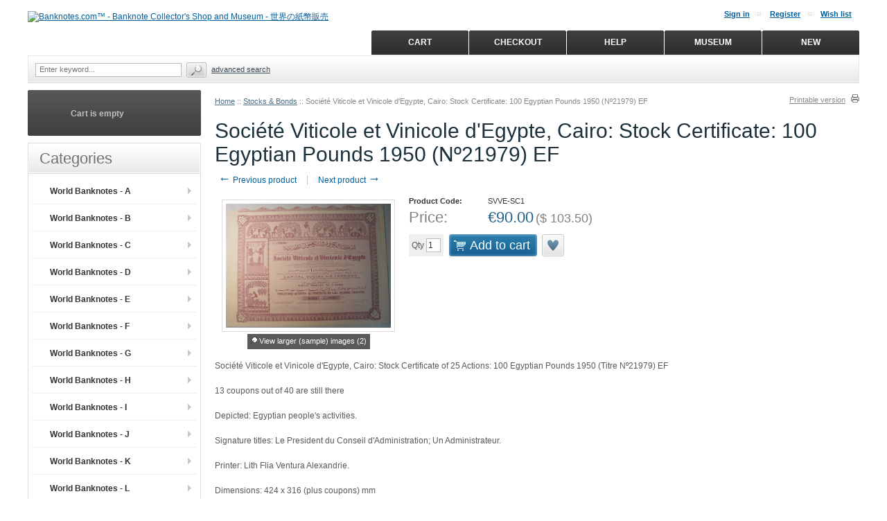

--- FILE ---
content_type: text/html; charset=UTF-8
request_url: https://www.banknotes.com/societe-viticole-et-vinicole-d-egypte-cairo-stock-certificate-100-pounds-1950.html
body_size: 20089
content:
<?xml version="1.0" encoding="UTF-8"?>
<!DOCTYPE html PUBLIC "-//W3C//DTD XHTML 1.0 Transitional//EN" "http://www.w3.org/TR/xhtml1/DTD/xhtml1-transitional.dtd">
<html xmlns="http://www.w3.org/1999/xhtml" xmlns:g="http://base.google.com/ns/1.0" xmlns:og="http://ogp.me/ns#" xmlns:fb="http://ogp.me/ns/fb#">
<head>
  <title>Banknotes.com - World Stocks For Sale</title>
  <meta http-equiv="Content-Type" content="text/html; charset=UTF-8" />
  <meta http-equiv="X-UA-Compatible" content="IE=Edge" />
  <meta http-equiv="Content-Script-Type" content="text/javascript" />
  <meta http-equiv="Content-Style-Type" content="text/css" />
  <meta http-equiv="Content-Language" content="en" />
  <meta name="description" content="Your source for collectible world banknotes, paper money, plastic and polymer currency notes, numismatic coins, philatelic stamps, old lottery tickets, wine and beer labels, stocks and bonds, presented in a free gallery and online store." />
  <meta name="keywords" content="banknote, banknotes, bank notes, cash, currency, notaphily, paper money, numismatic, papier-monnaie, cartamoneta, banconota, notas de banco, papiergeld, billets, money, bills, cedulas, collections, collecting, coins, stock certificates" />
  <meta name="viewport" content="width=device-width, initial-scale=1, maximum-scale=1" />

                                                                                                                                     <script>
var CaptchaCallback = function() {
  $('.g-recaptcha').each(function(index, el) {
    grecaptcha.render(el, {
      'sitekey':'6LdtYzQbAAAAAMv_K8PoIj3Ft9iBuEH4WnIhox2q',
      'theme':'light'
    });
  });
};
</script>

<script async defer src="https://www.google.com/recaptcha/api.js?onload=CaptchaCallback&render=explicit&hl=en"></script>
  
                                       <style type="text/css"> <!--   --> </style>                                 <style type="text/css"> <!--   --> </style>          

<link rel="shortcut icon" type="image/png" href="https://www.banknotes.com/favicon.ico" />

  <link rel="canonical" href="https://www.banknotes.com/societe-viticole-et-vinicole-d-egypte-cairo-stock-certificate-100-pounds-1950.html" />
  <base href="https://www.banknotes.com/" />


              
      
            <meta property="og:title" content="Société Viticole et Vinicole d&#039;Egypte, Cairo: Stock Certificate: 100 Egyptian Pounds 1950 (Nº21979) EF"/>
      <meta property="og:description" content="Société Viticole et Vinicole d&#039;Egypte, Cairo: Stock Certificate of 25 Actions: 100 Egyptian Pounds 1950 (Titre Nº21979) EF" />
      <meta property="og:url" content="https://www.banknotes.com/societe-viticole-et-vinicole-d-egypte-cairo-stock-certificate-100-pounds-1950.html" />
      
      <meta property="og:image" content="https://www.banknotes.com/images/P/svve.jpg" />
      <meta property="og:type" content="article"/>
      <meta property="og:site_name" content="Banknotes.com™ - Banknote Collector&#039;s Shop and Museum - 世界の紙幣販売"/>
      
      






 

<link rel="stylesheet" type="text/css" href="https://www.banknotes.com/var/cache/css_dir/1.e5ab20a645d15966e5c067d5265f3456_sync.css" />
<script type="text/javascript" src="https://www.banknotes.com/var/cache/js_dir/1.36c3ba51a6a9315078755e9f25bd2376async.js" async="async" id="load-defer-code_js_async1"></script>
<script type="text/javascript" src="https://www.banknotes.com/var/cache/js_dir/2.9ca255f680d907a592adbe88e56e17b9_sync.js" id="load-defer-code_js_sync2"></script>
</head>
<body class="fancycat-page-skin-icons fancycat-page-subskin-e uo-container ">
<div id="page-container">
  <div id="page-container2">
    <div id="content-container">
      <div id="content-container2">

                  
           
            <div id="fb-root"></div>
                  
        <div id="center">
  <div id="center-main">
    <!-- central space -->

    
              <table width="100%" cellpadding="0" cellspacing="0">
<tr>
  <td valign="top" align="left">
  <div id="location" >
                                  <a href="home.php" class="bread-crumb">Home</a>
                          <span>::</span>
                                          <a href="https://www.banknotes.com/stocks-and-bonds/" class="bread-crumb">Stocks &amp; Bonds</a>
                          <span>::</span>
                                <span class="bread-crumb last-bread-crumb">Société Viticole et Vinicole d'Egypte, Cairo: Stock Certificate: 100 Egyptian Pounds 1950 (Nº21979) EF</span>
                        </div>
  </td>
  <td class="printable-link-row">
    <div class="printable-bar">
    <a href="https://www.banknotes.com/societe-viticole-et-vinicole-d-egypte-cairo-stock-certificate-100-pounds-1950.html?printable=Y">Printable version</a>
  </div>

  </td>
</tr>
</table>

      
      
                            
      
      
      
      
      
      <script type="text/javascript">
//<![CDATA[
var txt_out_of_stock = "Out of stock";


function FormValidation(form) {

  if (typeof(window.check_exceptions) != 'undefined' && !check_exceptions()) {
    alert(exception_msg);
    return false;
  }


  

  var selavailObj = document.getElementById('product_avail');
  var inpavailObj = document.getElementById('product_avail_input');

  if ((!selavailObj || selavailObj.disabled == true) && inpavailObj && inpavailObj.disabled == false) {
      if (!check_quantity_input_box(inpavailObj))
        return false;

  } else if ((!inpavailObj || inpavailObj.disabled == true) && selavailObj && selavailObj.disabled == false && selavailObj.value == 0) {
      if (typeof showTopMessage === 'function') {
        showTopMessage(txt_out_of_stock);
      } else {
        alert(txt_out_of_stock);
      }
      return false;
  }

  return !ajax.widgets.add2cart || !ajax.widgets.add2cart(form);
}

// Check quantity input box
function check_quantity_input_box(inp) {
  if (isNaN(inp.minQuantity))
    inp.minQuantity = min_avail;

  if (isNaN(inp.maxQuantity))
    inp.maxQuantity = product_avail;

  if (!isNaN(inp.minQuantity) && !isNaN(inp.maxQuantity)) {
    var q = parseInt(inp.value);
    if (isNaN(q)) {
      alert(substitute(lbl_product_quantity_type_error, "min", inp.minQuantity, "max", inp.maxQuantity));
      return false;
    }

    if (q < inp.minQuantity) {
      alert(substitute(lbl_product_minquantity_error, "min", inp.minQuantity));
      return false;
    }

    if (q > inp.maxQuantity && is_limit) {
      if (parseInt(inp.maxQuantity) == 0) {
        alert(txt_out_of_stock);
      } else {
        alert(substitute(lbl_product_maxquantity_error, "max", inp.maxQuantity));
      }
      return false;
    }

    if (typeof(window.check_wholesale) != 'undefined')
      check_wholesale(inp.value);

  }
  return true;
}

//]]>
</script>


<h1>Société Viticole et Vinicole d'Egypte, Cairo: Stock Certificate: 100 Egyptian Pounds 1950 (Nº21979) EF</h1>

  <div class="np-products"><ul><li><a href="https://www.banknotes.com/societe-miniere-et-coloniale-de-l-ouest-africain-paris-100-francs-1908.html" class="prev"><span class="arrow">&larr;</span>&nbsp;Previous product</a><span class="sep"></span><div class="popup" id="np-popup-prev"><img src="/skin/common_files/images/loading.gif" alt="Loading..." /></div></li><li class="last"><a href="https://www.banknotes.com/soviet-union-state-loan-bond-obligation-100-rubles-1956-219108-23-bent-in-half-xf.html" class="next">Next product&nbsp;<span class="arrow">&rarr;</span></a><div class="popup" id="np-popup-next"><img src="/skin/common_files/images/loading.gif" alt="Loading..." /></div></li></ul></div>
<script type="text/javascript">
//<![CDATA[
  var npProducts = [];
      npProducts['prev'] = [];
    npProducts['prev']['id'] = 22142;
    npProducts['prev']['loaded'] = false;
        npProducts['next'] = [];
    npProducts['next']['id'] = 20676;
    npProducts['next']['loaded'] = false;
  //]]>
</script>




              

<script type="text/javascript">
//<![CDATA[

$(ajax).on( /*BiNd_deprecated_in_3_0*/
  'load',
  function() {
    var elm = $('.product-details').get(0);
    return elm && ajax.widgets.product(elm);
  }
);

//]]>
</script>

  
    <div class="dialog noborder">
    <div class="content">
  <div class="details">
    
    <div class="product-details" id="product-details-id">

      <div class="image" style="width: 250px;">

        
          

<script type="text/javascript">
//<![CDATA[
var lbl_previous = 'Previous';
var lbl_next = 'Next';
var lbl_close = 'Close';
var lbl_cb_slideshow = 'Slideshow';
var lbl_stop = 'Stop';
var lbl_cb_current_format = '{current} of {total}';


$(document).ready(function(){
  var dpOpts = {
    transition: "fade", // Can be set to "elastic", "fade", or "none".
    speed: 350,
    width: false,
    height: false,
    innerWidth: false,
    innerHeight: false,
    initialWidth: 100,
    initialHeight: 100,
    maxWidth: '100%',
    maxHeight: '100%',
    scalePhotos: true,
    scrolling: true,
    iframe: false,
    inline: false,
    html: false,
    photo: false,
    opacity: 0.3, // 0.85
    open: false,
    preloading: true,
    overlayClose: true,
    slideshow: true, // false by def
    slideshowSpeed: 2500,
    slideshowAuto: false, // true by def
    slideshowStart: lbl_cb_slideshow,
    slideshowStop: lbl_stop,
    current: lbl_cb_current_format,
    previous: lbl_previous,
    next: lbl_next,
    close: lbl_close,
    onOpen: false,
    onLoad: false,
    onComplete: false,
    onCleanup: false,
    onClosed: false
  };
  $("a[rel=dpimages]").colorbox(dpOpts);
});

//]]>
</script>

<div class="image-box" style="width: 238px; height: 179px;">
    <img id="product_thumbnail" src="https://www.banknotes.com/images/P/svve.jpg" width="238" height="179" alt="Société Viticole et Vinicole d&#039;Egypte, Cairo: Stock Certificate: 100 Egyptian Pounds 1950 (Nº21979) EF" title="Société Viticole et Vinicole d&#039;Egypte, Cairo: Stock Certificate: 100 Egyptian Pounds 1950 (Nº21979) EF" />

  </div>

<div class="dpimages-popup-link">
  <a href="javascript:void(0);" onclick="javascript: $('a[rel=dpimages]').colorbox({open: true}); return false;">View larger (sample) images (2)</a>
</div>

      <a href="https://www.banknotes.com/images/D/svve.jpg" class="lightbox" style="display:none;" rel="dpimages" title="Société Viticole et Vinicole d&#039;Egypte, Cairo: Stock Certificate: 100 Egyptian Pounds 1950"></a>
      <a href="https://www.banknotes.com/images/D/svve-bk.jpg" class="lightbox" style="display:none;" rel="dpimages" title="Société Viticole et Vinicole d&#039;Egypte, Cairo: Stock Certificate: 100 Egyptian Pounds 1950"></a>
  


        
        
      </div>

      <div class="details">
        <form name="orderform" method="post" action="cart.php" onsubmit="javascript: return FormValidation(this);" id="orderform">
  <input type="hidden" name="mode" value="add" />
  <input type="hidden" name="productid" value="22143" />
  <input type="hidden" name="cat" value="" />
  <input type="hidden" name="page" value="" />
  
                      
  

  
  <div class="product-properties">
      
    <div class="property-name">Product Code:</div>
    <div class="property-value" id="product_code" >SVVE-SC1</div>
    <div class="separator"></div>
    
    
          
    
    
    
    <div class="separator"></div>

    

          <div class="property-name product-price">Price:</div>
      <div class="property-value">

      
              <span class="product-price-value"><span class="currency">&#8364;<span id="product_price">90.00</span></span></span>
        <span class="product-market-price">(<span class="nowrap">$ <span id="product_alt_price">103.50</span></span>)</span>

        
        
        
            </div>
          
      <div class="separator"></div>
      
        
    
          <div id="wl-prices" style="display: none;">

  
  <table cellspacing="1" summary="Wholesale prices">

    <tr class="head-row">
      <th>Quantity</th>
      <th>Price</th>
    </tr>

    
  </table>

  <div style="display: none;">
    <strong>*Note:</strong>
  </div>

</div>

    
    
      
      <div class="quantity-row">

        
          <div class="product-input">
            <div class="quantity"><img class="left_crns_qty" src="/skin/ideal_responsive/images/custom/left_corners.gif" alt=""/><img class="right_crns_qty" src="/skin/ideal_responsive/images/custom/right_corners.gif" alt=""/>
			              Qty
              
<script type="text/javascript">
//<![CDATA[
var min_avail = 1;
var avail = 1;
var product_avail = 1;
//]]>
</script>
            <input type="text" id="product_avail_input" name="amount" maxlength="11" size="1" onchange="javascript: return check_quantity_input_box(this);" value="1"/>
            
            <select id="product_avail" name="amount" disabled="disabled" style="display: none;">
                <option value="1">1</option>
                          </select>
                          
                                       
			</div>
          

        
      								<div class="buttons-row">

      
      
                
  
    


  <button class="button main-button add-to-cart-button" type="submit" title="Add to cart">
  <span class="button-right"><span class="button-left">Add to cart<span class='icon'></span></span></span>
  </button>



      
			              
    
                  
  

  <button class="button  button-type2 button-wl" type="button" title="Add to wish list" onclick="javascript: if (FormValidation()) submitForm(document.orderform, 'add2wl', arguments[0]);">
  <span class="button-right"><span class="button-left">Add to wish list<span class='icon'></span></span></span>
  </button>



			
			</div>
						  </div>
	 </div>
    
        
          
    
  </div>

    <div class="product-notify">
      </div>
              <div class="prod-notif" id="prod_notif_22143_B" style="display: none;">

    <div class="prod-notif-text">
      Notify me when this item is back in stock
    </div>

    <div class="prod-notif-request-submit-line">
      <input type="text" size="32" maxlength="128" name="prod_notif_email" id="prod_notif_email_22143_B" class="prod-notif-email prod-notif-email-default-value" value="" placeholder="e-mail" />
      <span id="prod_notif_submit_block_22143_B">
        <span id="prod_notif_submit_button_22143_B">
          
  
    


  
    <a class="image-button" id="img_prod_notif_submit_button_22143_B" title="Submit"><img src="/skin/common_files/images/spacer.gif" alt="" /></a>

  

        </span>
        <span id="prod_notif_submit_waiting_22143_B" style="display: none;">
          <img src="/skin/common_files/images/prod_notif_ajax_loader.gif" alt="Waiting" />
        </span>  
      </span>
    </div>

    <div id="prod_notif_submit_message_22143_B" class="prod-notif-request-submit-message">
    </div>

</div>
<script type="text/javascript">
//<![CDATA[
ProductNotificationWidgets.push(ProductNotificationWidget(22143, 0, 'B'));
//]]>
</script>

    
      
  
  

    
  
</form>

<div class="clearing"></div>

<div class="descr">Société Viticole et Vinicole d'Egypte, Cairo: Stock Certificate of 25 Actions: 100 Egyptian Pounds 1950 (Titre Nº21979) EF <br><br>

13 coupons out of 40 are still there <br><br>

Depicted: Egyptian people's activities. <br><br>

Signature titles: Le President du Conseil d'Administration; Un Administrateur. <br><br>

Printer: Lith Flia Ventura Alexandrie. <br><br>

Dimensions: 424 x 316 (plus coupons) mm <br><br>

Catalogue Number: N/a <br><br>

Grade/condition: EF (folded in half) <br><br>

Texts: Société Viticole et Vinicole d'Egypte. Société Anonyme Egyptienne. Autorisée par Décret Royal du 6 Mai 1936. Statuts enregistrés au greffe commercial mixte du Caire le 28 Mai 1936 sub. Nº138 Vol. 39 Fol. 107. Publiés au Journal Officiel du 18 Mai 1936 et modifiés par les Assemblées Générales Extraordinaires du 25 Mai, du 24 Juillet 1936, du 3 Mars 1937, du 27 Septembre 1944 et du 10 Juillet 1950. Capital Social L.E. 1.000.000. Représenté par 250.000 Actions de Livres Egyptiennes Quatre Chacune Entièrement Libérées. Siege Social au Caire. Vingt Cinq Actions au Porteur de L.Eg. Quatre Chacune. Nº161951 à Nº161975. Le Caire, Octobre 1950. Coupon Payable au Porteur. <br><br>

</div>

    
      <ul class="simple-list">
            <li>
        

   
      

 
	  


	  





  
  <div class="buttons-row soc-buttons-row">

    

    
    
          <div class="soc-item">
        <div class="fb-like" data-href="https://www.banknotes.com/societe-viticole-et-vinicole-d-egypte-cairo-stock-certificate-100-pounds-1950.html" data-share="true" data-layout="button_count" data-show-faces="false"></div>
              </div>
    
    
    
    
          <div class="soc-item">

        <a href="https://twitter.com/share" class="twitter-share-button" data-url="https://www.banknotes.com/societe-viticole-et-vinicole-d-egypte-cairo-stock-certificate-100-pounds-1950.html" data-counturl="https://www.banknotes.com/societe-viticole-et-vinicole-d-egypte-cairo-stock-certificate-100-pounds-1950.html" data-count="horizontal" data-via="banknotes_com">Tweet</a>

        
      </div>
          
    
    
    
    
    <div class="clearing"></div>
  </div>
  <div class="clearing"></div>


      </li>
      
       
      <li>
      <div class="ask-question">
        
    
                  
  

  
    <a class="simple-button" href="javascript:void(0);" onclick="javascript: return !popupOpen(xcart_web_dir + '/popup_ask.php?productid=22143'); return false;" title="Ask a question about this product"><span>Ask a question about this product</span></a>

  

      </div>

      <div class="clearing"></div>
      </li>
      
      </ul>

    

      </div>

    </div>
    <div class="clearing"></div>

  </div>

  </div>
</div>



      

  
  
  

  
  
  


<script type="text/javascript">
//<![CDATA[
$(function() {
  var default_tab = '-1last_used_tab';
  var _storage_key_base = 'product-tabs-';
  var _storage_key = _storage_key_base + xcart_web_dir;
  

  if (
    isLocalStorageSupported()
    && default_tab == '-1last_used_tab'
  ) {
    // Take into account EU cookie law
    var _used_storage = ('function' != typeof window.func_is_allowed_cookie || func_is_allowed_cookie(_storage_key_base)) ? localStorage : sessionStorage;
    var tOpts = {
      activate : function( event, ui ) {
          _used_storage[_storage_key] = ui.newTab.index();
      }
    };
    default_tab = parseInt(_used_storage[_storage_key]) || 0;
  } else {
    var tOpts = {};
    default_tab = parseInt(default_tab) || 0;
  }

  // Allow choose active tab by adding hash in URL, do not set 'active' in this way
  if (window.location.hash == '') {
    tOpts.active = default_tab;
  }

  

  $('#product-tabs-container').tabs(tOpts);
});
//]]>
</script>

<div id="product-tabs-container">

  <ul>
      
    <li><a href="#product-tabs-send2friend">Send to friend</a></li>
      
    <li><a href="#product-tabs-recommends">Customers also bought</a></li>
    </ul>

            
      <div id="product-tabs-send2friend">
          <form action="product.php" method="post" name="send">
  <input type="hidden" name="mode" value="send" />
  <input type="hidden" name="productid" value="22143" />

  <table cellspacing="0" class="data-table" summary="Send to friend">
    <tr>
      <td class="data-name"><label for="send_name">Your name</label>:</td>
      <td class="data-required">*</td>
      <td>
        <input class="send2friend input-required" id="send_name" type="text" name="name" value="" />
              </td>
    </tr>

    <tr>
      <td class="data-name"><label for="send_from">Your email</label>:</td>
      <td class="data-required">*</td>
      <td>
        <input class="send2friend input-required input-email" id="send_from" type="text" name="from" value="" />
              </td>
    </tr>

    <tr>
      <td class="data-name"><label for="send_to">Recipient's email</label>:</td>
      <td class="data-required">*</td>
      <td>
        <input class="send2friend input-required input-email" id="send_to" type="text" name="email" value="" />
              </td>
    </tr> 

    <tr>
      <td colspan="3">
        <div class="data-name">
          <label for="is_msg">
            <input type="checkbox" id="is_msg" name="is_msg" onclick="javascript: $('#send_message_box').toggle();" value="Y" />
              Add a personal message
          </label>
        </div>
        <div id="send_message_box" style="display:none">
          <textarea class="send2friend" id="send_message" name="message" cols="40" rows="4"></textarea>
        </div>
      </td>
    </tr> 

    
        

    

              <tr>
      <td colspan="2">&nbsp;</td>
      <td class="button-row">
        
  
    


  <button class="button" type="submit" title="Send to friend">
  <span class="button-right"><span class="button-left">Send to friend</span></span>
  </button>


      </td>
    </tr>
    
  </table>

</form>



      </div>
                
      <div id="product-tabs-recommends">
        
  
      
    

<div class="products-div simple-products-div l3" id="responsive-products-list">


  
                                                                  
  <div class="highlight first item simple-product l1-first l2-first l3-first l4-first">
    <div class="item-box">
  
      <div class="image">
        <div class="image-wrapper" style="height:158px;">
                          <a href="https://www.banknotes.com/private-shipping-insurance-for-orders-up-to-eur250.html" style="height:158px; max-width:187.5px;"><img src="https://www.banknotes.com/images/T/bn_insurance-Me0WAm.png" width="125" height="108" alt="Private Shipping Insurance for orders up to €250" title="Private Shipping Insurance for orders up to €250" />
</a>
                    </div>
      </div>
      <div class="product-title">
        <script type="text/javascript">
          //<![CDATA[
          products_data[19070] = {};
          //]]>
        </script>
        <a href="https://www.banknotes.com/private-shipping-insurance-for-orders-up-to-eur250.html" class="product-title">Private Shipping Insurance for orders up to €250</a>
      </div>
      <div class="product-cell-price">
                                                          <div class="price-row">
                <span class="price-value"><span class="currency">&#8364;50.00</span></span>
              </div>
                                                  </div>

    </div>
  </div>
  

  
                                    
  <div class="item simple-product l1-first">
    <div class="item-box">
  
      <div class="image">
        <div class="image-wrapper" style="height:158px;">
                          <a href="https://www.banknotes.com/iraq-1000-dinars-2003-d-80-50593xx-unc.html" style="height:158px; max-width:187.5px;"><img src="https://www.banknotes.com/images/T/iq93a-TN369o.png" width="125" height="116" alt="Iraq 1000 Dinars 2003 (Sig.26: Falih Dawood Salman) (D/88 72508xx) UNC" title="Iraq 1000 Dinars 2003 (Sig.26: Falih Dawood Salman) (D/88 72508xx) UNC" />
</a>
                    </div>
      </div>
      <div class="product-title">
        <script type="text/javascript">
          //<![CDATA[
          products_data[19470] = {};
          //]]>
        </script>
        <a href="https://www.banknotes.com/iraq-1000-dinars-2003-d-80-50593xx-unc.html" class="product-title">Iraq 1000 Dinars 2003 (Sig.26: Falih Dawood Salman) (D/88 72508xx) UNC</a>
      </div>
      <div class="product-cell-price">
                                                          <div class="price-row">
                <span class="price-value"><span class="currency">&#8364;6.50</span></span>
              </div>
                                                  </div>

    </div>
  </div>
  

  
                                              
  <div class="highlight item simple-product l1-first l2-first">
    <div class="item-box">
  
      <div class="image">
        <div class="image-wrapper" style="height:158px;">
                          <a href="https://www.banknotes.com/madagascar-10000-ariary-2008-a540197xv-unc.html" style="height:158px; max-width:187.5px;"><img src="https://www.banknotes.com/images/T/mg92b-rXqCoU.png" width="125" height="124" alt="Madagascar 10000 Ariary (2008) (A540197xV) UNC" title="Madagascar 10000 Ariary (2008) (A540197xV) UNC" />
</a>
                    </div>
      </div>
      <div class="product-title">
        <script type="text/javascript">
          //<![CDATA[
          products_data[19856] = {};
          //]]>
        </script>
        <a href="https://www.banknotes.com/madagascar-10000-ariary-2008-a540197xv-unc.html" class="product-title">Madagascar 10000 Ariary (2008) (A540197xV) UNC</a>
      </div>
      <div class="product-cell-price">
                                                          <div class="price-row">
                <span class="price-value"><span class="currency">&#8364;18.50</span></span>
              </div>
                                                  </div>

    </div>
  </div>
  

  
                                              
  <div class="item simple-product l1-first l3-first">
    <div class="item-box">
  
      <div class="image">
        <div class="image-wrapper" style="height:158px;">
                          <a href="https://www.banknotes.com/brazil-5-cruzeiros-1961-070-0276xx-unc.html" style="height:158px; max-width:187.5px;"><img src="https://www.banknotes.com/images/T/br166a-0gPJxB.png" width="125" height="118" alt="Brazil 5 Cruzeiros (1961) (070/0276xx) UNC" title="Brazil 5 Cruzeiros (1961) (070/0276xx) UNC" />
</a>
                    </div>
      </div>
      <div class="product-title">
        <script type="text/javascript">
          //<![CDATA[
          products_data[20335] = {};
          //]]>
        </script>
        <a href="https://www.banknotes.com/brazil-5-cruzeiros-1961-070-0276xx-unc.html" class="product-title">Brazil 5 Cruzeiros (1961) (070/0276xx) UNC</a>
      </div>
      <div class="product-cell-price">
                                                          <div class="price-row">
                <span class="price-value"><span class="currency">&#8364;6.00</span></span>
              </div>
                                                  </div>

    </div>
  </div>
  

  
                                                        
  <div class="highlight item simple-product l1-first l2-first l4-first">
    <div class="item-box">
  
      <div class="image">
        <div class="image-wrapper" style="height:158px;">
                          <a href="https://www.banknotes.com/sudan-100-dinars-1994-l2764357xx-unc.html" style="height:158px; max-width:187.5px;"><img src="https://www.banknotes.com/images/T/sd56-ATPkOe.png" width="125" height="117" alt="Sudan 100 Dinars 1994 (L2764357xx) UNC" title="Sudan 100 Dinars 1994 (L2764357xx) UNC" />
</a>
                    </div>
      </div>
      <div class="product-title">
        <script type="text/javascript">
          //<![CDATA[
          products_data[20736] = {};
          //]]>
        </script>
        <a href="https://www.banknotes.com/sudan-100-dinars-1994-l2764357xx-unc.html" class="product-title">Sudan 100 Dinars 1994 (L2764357xx) UNC</a>
      </div>
      <div class="product-cell-price">
                                                          <div class="price-row">
                <span class="price-value"><span class="currency">&#8364;7.50</span></span>
              </div>
                                                  </div>

    </div>
  </div>
  

  
                                    
  <div class="item simple-product l1-first">
    <div class="item-box">
  
      <div class="image">
        <div class="image-wrapper" style="height:158px;">
                          <a href="https://www.banknotes.com/suriname-5-gulden-1982-0030846xxx-unc.html" style="height:158px; max-width:187.5px;"><img src="https://www.banknotes.com/images/T/sr125-rWW8te.png" width="125" height="109" alt="Suriname 5 Gulden 1982 (0030846xxx) UNC" title="Suriname 5 Gulden 1982 (0030846xxx) UNC" />
</a>
                    </div>
      </div>
      <div class="product-title">
        <script type="text/javascript">
          //<![CDATA[
          products_data[20743] = {};
          //]]>
        </script>
        <a href="https://www.banknotes.com/suriname-5-gulden-1982-0030846xxx-unc.html" class="product-title">Suriname 5 Gulden 1982 (0030846xxx) UNC</a>
      </div>
      <div class="product-cell-price">
                                                          <div class="price-row">
                <span class="price-value"><span class="currency">&#8364;3.00</span></span>
              </div>
                                                  </div>

    </div>
  </div>
  

  
                                                        
  <div class="highlight item simple-product l1-first l2-first l3-first">
    <div class="item-box">
  
      <div class="image">
        <div class="image-wrapper" style="height:158px;">
                          <a href="https://www.banknotes.com/tanzania-50-shillings-1986-aq350550-circulated-fine.html" style="height:158px; max-width:187.5px;"><img src="https://www.banknotes.com/images/T/tz10-mBUmJe.png" width="125" height="132" alt="Tanzania 50 Shillings (1986) (AQ350550) (circulated) Fine" title="Tanzania 50 Shillings (1986) (AQ350550) (circulated) Fine" />
</a>
                    </div>
      </div>
      <div class="product-title">
        <script type="text/javascript">
          //<![CDATA[
          products_data[21837] = {};
          //]]>
        </script>
        <a href="https://www.banknotes.com/tanzania-50-shillings-1986-aq350550-circulated-fine.html" class="product-title">Tanzania 50 Shillings (1986) (AQ350550) (circulated) Fine</a>
      </div>
      <div class="product-cell-price">
                                                          <div class="price-row">
                <span class="price-value"><span class="currency">&#8364;8.50</span></span>
              </div>
                                                  </div>

    </div>
  </div>
  

  
                                    
  <div class="item simple-product l1-first">
    <div class="item-box">
  
      <div class="image">
        <div class="image-wrapper" style="height:158px;">
                          <a href="https://www.banknotes.com/belgium-100-francs-20-belgas-24.9.1942.html" style="height:158px; max-width:187.5px;"><img src="https://www.banknotes.com/images/T/be107-eHP3Pa.png" width="123" height="158" alt="Belgium 100 Francs = 20 Belgas 24.9.1942 (9725.X.000/243123000) (circulated) VF" title="Belgium 100 Francs = 20 Belgas 24.9.1942 (9725.X.000/243123000) (circulated) VF" />
</a>
                    </div>
      </div>
      <div class="product-title">
        <script type="text/javascript">
          //<![CDATA[
          products_data[22180] = {};
          //]]>
        </script>
        <a href="https://www.banknotes.com/belgium-100-francs-20-belgas-24.9.1942.html" class="product-title">Belgium 100 Francs = 20 Belgas 24.9.1942 (9725.X.000/243123000) (circulated) VF</a>
      </div>
      <div class="product-cell-price">
                                                          <div class="price-row">
                <span class="price-value"><span class="currency">&#8364;15.00</span></span>
              </div>
                                                  </div>

    </div>
  </div>
  

  
                                                        
  <div class="highlight last item simple-product l1-first l2-first l4-first">
    <div class="item-box">
  
      <div class="image">
        <div class="image-wrapper" style="height:158px;">
                          <a href="https://www.banknotes.com/nepal-500-rupees-2020.html" style="height:158px; max-width:187.5px;"><img src="https://www.banknotes.com/images/T/np81b-F0I2Dm.png" width="125" height="119" alt="Nepal 500 Rupees 2020 (J/87 728107) UNC" title="Nepal 500 Rupees 2020 (J/87 728107) UNC" />
</a>
                    </div>
      </div>
      <div class="product-title">
        <script type="text/javascript">
          //<![CDATA[
          products_data[22681] = {};
          //]]>
        </script>
        <a href="https://www.banknotes.com/nepal-500-rupees-2020.html" class="product-title">Nepal 500 Rupees 2020 (J/87 728107) UNC</a>
      </div>
      <div class="product-cell-price">
                                                          <div class="price-row">
                <span class="price-value"><span class="currency">&#8364;13.50</span></span>
              </div>
                                                  </div>

    </div>
  </div>
  

</div>
<div class="clearing"></div>


  
  

      </div>
      
</div>

  




      
    
<!-- /central space -->

  </div><!-- /center -->
</div><!-- /center-main -->

<div id="left-bar">
          

  <div class="menu-dialog menu-minicart">
  <div class="title-bar ">
    <img class="icon ajax-minicart-icon" src="/skin/common_files/images/spacer.gif" alt="" />  </div>
  <div class="content">
    
<div class="minicart">
  
    <div class="valign-middle empty">

      <strong>Cart is empty</strong>

    </div>

  
</div>




  </div>
  	<div class="clearing"></div>
	<div class="t-l"></div><div class="t-r"></div>
	<div class="b-l"></div><div class="b-r"></div>
  </div>





<div class="menu-dialog menu-fancy-categories-list">
  <div class="title-bar ">
    <h2>Categories</h2>  </div>
  <div class="content">
    

    
  
  <div id="catrootmenu" class="fancycat-icons-scheme fancycat-icons-e">
                  <ul class="fancycat-icons-level-0">

        <li class="highlight first" style="z-index: 1043;">
      <a href="https://www.banknotes.com/world-banknotes-a/" class=" sub-link"><img src="/skin/ideal_responsive/images/custom/category_bullet.gif" alt="" width="7" height="7" class="category-bullet" />World Banknotes - A</a>

              <ul class="fancycat-icons-level-1">

        <li class="highlight first" style="z-index: 1017;">
      <a href="https://www.banknotes.com/abkhazia-georgia/" class=""><img src="/skin/ideal_responsive/images/custom/category_bullet.gif" alt="" width="7" height="7" class="category-bullet" />Abkhazia (Georgia)&#32;(1)</a>

          </li>

      <li style="z-index: 1016;">
      <a href="https://www.banknotes.com/afghanistan/" class=""><img src="/skin/ideal_responsive/images/custom/category_bullet.gif" alt="" width="7" height="7" class="category-bullet" />Afghanistan&#32;(21)</a>

          </li>

      <li class="highlight" style="z-index: 1015;">
      <a href="https://www.banknotes.com/aland/" class=""><img src="/skin/ideal_responsive/images/custom/category_bullet.gif" alt="" width="7" height="7" class="category-bullet" />Åland&#32;(1)</a>

          </li>

      <li style="z-index: 1014;">
      <a href="https://www.banknotes.com/albania/" class=""><img src="/skin/ideal_responsive/images/custom/category_bullet.gif" alt="" width="7" height="7" class="category-bullet" />Albania&#32;(12)</a>

          </li>

      <li class="highlight" style="z-index: 1013;">
      <a href="https://www.banknotes.com/algeria-c-283/" class=""><img src="/skin/ideal_responsive/images/custom/category_bullet.gif" alt="" width="7" height="7" class="category-bullet" />Algeria&#32;(15)</a>

          </li>

      <li style="z-index: 1012;">
      <a href="https://www.banknotes.com/andorra/" class=" empty-link"><img src="/skin/ideal_responsive/images/custom/category_bullet.gif" alt="" width="7" height="7" class="category-bullet" />Andorra</a>

          </li>

      <li class="highlight" style="z-index: 1011;">
      <a href="https://www.banknotes.com/angola/" class=""><img src="/skin/ideal_responsive/images/custom/category_bullet.gif" alt="" width="7" height="7" class="category-bullet" />Angola&#32;(18)</a>

          </li>

      <li style="z-index: 1010;">
      <a href="https://www.banknotes.com/anguilla/" class=" empty-link"><img src="/skin/ideal_responsive/images/custom/category_bullet.gif" alt="" width="7" height="7" class="category-bullet" />Anguilla</a>

          </li>

      <li class="highlight" style="z-index: 1009;">
      <a href="https://www.banknotes.com/antarctica/" class=""><img src="/skin/ideal_responsive/images/custom/category_bullet.gif" alt="" width="7" height="7" class="category-bullet" />Antarctica&#32;(1)</a>

          </li>

      <li style="z-index: 1008;">
      <a href="https://www.banknotes.com/antigua-and-barbuda/" class=""><img src="/skin/ideal_responsive/images/custom/category_bullet.gif" alt="" width="7" height="7" class="category-bullet" />Antigua &amp; Barbuda&#32;(1)</a>

          </li>

      <li class="highlight" style="z-index: 1007;">
      <a href="https://www.banknotes.com/argentina/" class=""><img src="/skin/ideal_responsive/images/custom/category_bullet.gif" alt="" width="7" height="7" class="category-bullet" />Argentina&#32;(51)</a>

          </li>

      <li style="z-index: 1006;">
      <a href="https://www.banknotes.com/armenia/" class=""><img src="/skin/ideal_responsive/images/custom/category_bullet.gif" alt="" width="7" height="7" class="category-bullet" />Armenia&#32;(9)</a>

          </li>

      <li class="highlight" style="z-index: 1005;">
      <a href="https://www.banknotes.com/aruba/" class=" empty-link"><img src="/skin/ideal_responsive/images/custom/category_bullet.gif" alt="" width="7" height="7" class="category-bullet" />Aruba</a>

          </li>

      <li style="z-index: 1004;">
      <a href="https://www.banknotes.com/australia/" class=""><img src="/skin/ideal_responsive/images/custom/category_bullet.gif" alt="" width="7" height="7" class="category-bullet" />Australia&#32;(4)</a>

          </li>

      <li class="highlight" style="z-index: 1003;">
      <a href="https://www.banknotes.com/austria/" class=""><img src="/skin/ideal_responsive/images/custom/category_bullet.gif" alt="" width="7" height="7" class="category-bullet" />Austria&#32;(8)</a>

          </li>

      <li style="z-index: 1002;">
      <a href="https://www.banknotes.com/azerbaijan/" class=""><img src="/skin/ideal_responsive/images/custom/category_bullet.gif" alt="" width="7" height="7" class="category-bullet" />Azerbaijan&#32;(12)</a>

          </li>

      <li class="highlight last" style="z-index: 1001;">
      <a href="https://www.banknotes.com/azores/" class=" empty-link"><img src="/skin/ideal_responsive/images/custom/category_bullet.gif" alt="" width="7" height="7" class="category-bullet" />Azores</a>

          </li>

  
</ul>

          </li>

      <li style="z-index: 1042;">
      <a href="https://www.banknotes.com/world-banknotes-b/" class=" sub-link"><img src="/skin/ideal_responsive/images/custom/category_bullet.gif" alt="" width="7" height="7" class="category-bullet" />World Banknotes - B</a>

              <ul class="fancycat-icons-level-1">

        <li class="highlight first" style="z-index: 1023;">
      <a href="https://www.banknotes.com/bahamas/" class=""><img src="/skin/ideal_responsive/images/custom/category_bullet.gif" alt="" width="7" height="7" class="category-bullet" />Bahamas&#32;(11)</a>

          </li>

      <li style="z-index: 1022;">
      <a href="https://www.banknotes.com/bahrain/" class=""><img src="/skin/ideal_responsive/images/custom/category_bullet.gif" alt="" width="7" height="7" class="category-bullet" />Bahrain&#32;(6)</a>

          </li>

      <li class="highlight" style="z-index: 1021;">
      <a href="https://www.banknotes.com/bangladesh/" class=""><img src="/skin/ideal_responsive/images/custom/category_bullet.gif" alt="" width="7" height="7" class="category-bullet" />Bangladesh&#32;(30)</a>

          </li>

      <li style="z-index: 1020;">
      <a href="https://www.banknotes.com/barbados/" class=""><img src="/skin/ideal_responsive/images/custom/category_bullet.gif" alt="" width="7" height="7" class="category-bullet" />Barbados&#32;(5)</a>

          </li>

      <li class="highlight" style="z-index: 1019;">
      <a href="https://www.banknotes.com/belarus/" class=""><img src="/skin/ideal_responsive/images/custom/category_bullet.gif" alt="" width="7" height="7" class="category-bullet" />Belarus&#32;(27)</a>

          </li>

      <li style="z-index: 1018;">
      <a href="https://www.banknotes.com/belgian-congo/" class=" empty-link"><img src="/skin/ideal_responsive/images/custom/category_bullet.gif" alt="" width="7" height="7" class="category-bullet" />Belgian Congo</a>

          </li>

      <li class="highlight" style="z-index: 1017;">
      <a href="https://www.banknotes.com/belgium/" class=""><img src="/skin/ideal_responsive/images/custom/category_bullet.gif" alt="" width="7" height="7" class="category-bullet" />Belgium&#32;(73)</a>

          </li>

      <li style="z-index: 1016;">
      <a href="https://www.banknotes.com/belize/" class=""><img src="/skin/ideal_responsive/images/custom/category_bullet.gif" alt="" width="7" height="7" class="category-bullet" />Belize&#32;(12)</a>

          </li>

      <li class="highlight" style="z-index: 1015;">
      <a href="https://www.banknotes.com/benin/" class=""><img src="/skin/ideal_responsive/images/custom/category_bullet.gif" alt="" width="7" height="7" class="category-bullet" />Benin&#32;(1)</a>

          </li>

      <li style="z-index: 1014;">
      <a href="https://www.banknotes.com/bermuda/" class=""><img src="/skin/ideal_responsive/images/custom/category_bullet.gif" alt="" width="7" height="7" class="category-bullet" />Bermuda&#32;(2)</a>

          </li>

      <li class="highlight" style="z-index: 1013;">
      <a href="https://www.banknotes.com/bhutan/" class=""><img src="/skin/ideal_responsive/images/custom/category_bullet.gif" alt="" width="7" height="7" class="category-bullet" />Bhutan&#32;(5)</a>

          </li>

      <li style="z-index: 1012;">
      <a href="https://www.banknotes.com/biafra/" class=""><img src="/skin/ideal_responsive/images/custom/category_bullet.gif" alt="" width="7" height="7" class="category-bullet" />Biafra&#32;(2)</a>

          </li>

      <li class="highlight" style="z-index: 1011;">
      <a href="https://www.banknotes.com/bohemia-and-moravia/" class=""><img src="/skin/ideal_responsive/images/custom/category_bullet.gif" alt="" width="7" height="7" class="category-bullet" />Bohemia &amp; Moravia&#32;(1)</a>

          </li>

      <li style="z-index: 1010;">
      <a href="https://www.banknotes.com/bolivia/" class=""><img src="/skin/ideal_responsive/images/custom/category_bullet.gif" alt="" width="7" height="7" class="category-bullet" />Bolivia&#32;(19)</a>

          </li>

      <li class="highlight" style="z-index: 1009;">
      <a href="https://www.banknotes.com/bosnia-and-herzegovina/" class=""><img src="/skin/ideal_responsive/images/custom/category_bullet.gif" alt="" width="7" height="7" class="category-bullet" />Bosnia &amp; Herzegovina&#32;(11)</a>

          </li>

      <li style="z-index: 1008;">
      <a href="https://www.banknotes.com/botswana/" class=""><img src="/skin/ideal_responsive/images/custom/category_bullet.gif" alt="" width="7" height="7" class="category-bullet" />Botswana&#32;(5)</a>

          </li>

      <li class="highlight" style="z-index: 1007;">
      <a href="https://www.banknotes.com/brazil/" class=""><img src="/skin/ideal_responsive/images/custom/category_bullet.gif" alt="" width="7" height="7" class="category-bullet" />Brazil&#32;(52)</a>

          </li>

      <li style="z-index: 1006;">
      <a href="https://www.banknotes.com/british-guiana/" class=" empty-link"><img src="/skin/ideal_responsive/images/custom/category_bullet.gif" alt="" width="7" height="7" class="category-bullet" />British Guiana</a>

          </li>

      <li class="highlight" style="z-index: 1005;">
      <a href="https://www.banknotes.com/brunei/" class=""><img src="/skin/ideal_responsive/images/custom/category_bullet.gif" alt="" width="7" height="7" class="category-bullet" />Brunei&#32;(4)</a>

          </li>

      <li style="z-index: 1004;">
      <a href="https://www.banknotes.com/bulgaria/" class=""><img src="/skin/ideal_responsive/images/custom/category_bullet.gif" alt="" width="7" height="7" class="category-bullet" />Bulgaria&#32;(23)</a>

          </li>

      <li class="highlight" style="z-index: 1003;">
      <a href="https://www.banknotes.com/burkina-faso/" class=""><img src="/skin/ideal_responsive/images/custom/category_bullet.gif" alt="" width="7" height="7" class="category-bullet" />Burkina Faso&#32;(1)</a>

          </li>

      <li style="z-index: 1002;">
      <a href="https://www.banknotes.com/burma/" class=""><img src="/skin/ideal_responsive/images/custom/category_bullet.gif" alt="" width="7" height="7" class="category-bullet" />Burma&#32;(16)</a>

          </li>

      <li class="highlight last" style="z-index: 1001;">
      <a href="https://www.banknotes.com/burundi/" class=""><img src="/skin/ideal_responsive/images/custom/category_bullet.gif" alt="" width="7" height="7" class="category-bullet" />Burundi&#32;(19)</a>

          </li>

  
</ul>

          </li>

      <li class="highlight" style="z-index: 1041;">
      <a href="https://www.banknotes.com/world-banknotes-c/" class=" sub-link"><img src="/skin/ideal_responsive/images/custom/category_bullet.gif" alt="" width="7" height="7" class="category-bullet" />World Banknotes - C</a>

              <ul class="fancycat-icons-level-1">

        <li class="first" style="z-index: 1024;">
      <a href="https://www.banknotes.com/cambodia/" class=""><img src="/skin/ideal_responsive/images/custom/category_bullet.gif" alt="" width="7" height="7" class="category-bullet" />Cambodia&#32;(46)</a>

          </li>

      <li class="highlight" style="z-index: 1023;">
      <a href="https://www.banknotes.com/cameroon/" class=""><img src="/skin/ideal_responsive/images/custom/category_bullet.gif" alt="" width="7" height="7" class="category-bullet" />Cameroon&#32;(12)</a>

          </li>

      <li style="z-index: 1022;">
      <a href="https://www.banknotes.com/canada/" class=""><img src="/skin/ideal_responsive/images/custom/category_bullet.gif" alt="" width="7" height="7" class="category-bullet" />Canada&#32;(14)</a>

          </li>

      <li class="highlight" style="z-index: 1021;">
      <a href="https://www.banknotes.com/cabo-verde/" class=""><img src="/skin/ideal_responsive/images/custom/category_bullet.gif" alt="" width="7" height="7" class="category-bullet" />Cabo Verde&#32;(8)</a>

          </li>

      <li style="z-index: 1020;">
      <a href="https://www.banknotes.com/cayman-islands/" class=""><img src="/skin/ideal_responsive/images/custom/category_bullet.gif" alt="" width="7" height="7" class="category-bullet" />Cayman Islands&#32;(11)</a>

          </li>

      <li class="highlight" style="z-index: 1019;">
      <a href="https://www.banknotes.com/central-african-republic/" class=""><img src="/skin/ideal_responsive/images/custom/category_bullet.gif" alt="" width="7" height="7" class="category-bullet" />Central African Republic&#32;(2)</a>

          </li>

      <li style="z-index: 1018;">
      <a href="https://www.banknotes.com/central-african-states/" class=""><img src="/skin/ideal_responsive/images/custom/category_bullet.gif" alt="" width="7" height="7" class="category-bullet" />Central African States&#32;(25)</a>

          </li>

      <li class="highlight" style="z-index: 1017;">
      <a href="https://www.banknotes.com/ceylon/" class=""><img src="/skin/ideal_responsive/images/custom/category_bullet.gif" alt="" width="7" height="7" class="category-bullet" />Ceylon&#32;(10)</a>

          </li>

      <li style="z-index: 1016;">
      <a href="https://www.banknotes.com/chad/" class=" empty-link"><img src="/skin/ideal_responsive/images/custom/category_bullet.gif" alt="" width="7" height="7" class="category-bullet" />Chad</a>

          </li>

      <li class="highlight" style="z-index: 1015;">
      <a href="https://www.banknotes.com/chile/" class=""><img src="/skin/ideal_responsive/images/custom/category_bullet.gif" alt="" width="7" height="7" class="category-bullet" />Chile&#32;(13)</a>

          </li>

      <li style="z-index: 1014;">
      <a href="https://www.banknotes.com/china/" class=""><img src="/skin/ideal_responsive/images/custom/category_bullet.gif" alt="" width="7" height="7" class="category-bullet" />China&#32;(127)</a>

          </li>

      <li class="highlight" style="z-index: 1013;">
      <a href="https://www.banknotes.com/colombia/" class=""><img src="/skin/ideal_responsive/images/custom/category_bullet.gif" alt="" width="7" height="7" class="category-bullet" />Colombia&#32;(19)</a>

          </li>

      <li style="z-index: 1012;">
      <a href="https://www.banknotes.com/comoros/" class=""><img src="/skin/ideal_responsive/images/custom/category_bullet.gif" alt="" width="7" height="7" class="category-bullet" />Comoros&#32;(11)</a>

          </li>

      <li class="highlight" style="z-index: 1011;">
      <a href="https://www.banknotes.com/congo-democratic-republic/" class=""><img src="/skin/ideal_responsive/images/custom/category_bullet.gif" alt="" width="7" height="7" class="category-bullet" />Congo Democratic Republic&#32;(23)</a>

          </li>

      <li style="z-index: 1010;">
      <a href="https://www.banknotes.com/congo-republic-brazzaville/" class=""><img src="/skin/ideal_responsive/images/custom/category_bullet.gif" alt="" width="7" height="7" class="category-bullet" />Congo Republic (Brazzaville)&#32;(3)</a>

          </li>

      <li class="highlight" style="z-index: 1009;">
      <a href="https://www.banknotes.com/cook-islands/" class=""><img src="/skin/ideal_responsive/images/custom/category_bullet.gif" alt="" width="7" height="7" class="category-bullet" />Cook Islands&#32;(3)</a>

          </li>

      <li style="z-index: 1008;">
      <a href="https://www.banknotes.com/costa-rica/" class=""><img src="/skin/ideal_responsive/images/custom/category_bullet.gif" alt="" width="7" height="7" class="category-bullet" />Costa Rica&#32;(14)</a>

          </li>

      <li class="highlight" style="z-index: 1007;">
      <a href="https://www.banknotes.com/cote-d-ivoire-ivory-coast/" class=""><img src="/skin/ideal_responsive/images/custom/category_bullet.gif" alt="" width="7" height="7" class="category-bullet" />Cote d'Ivoire&#32;(17)</a>

          </li>

      <li style="z-index: 1006;">
      <a href="https://www.banknotes.com/croatia/" class=""><img src="/skin/ideal_responsive/images/custom/category_bullet.gif" alt="" width="7" height="7" class="category-bullet" />Croatia&#32;(20)</a>

          </li>

      <li class="highlight" style="z-index: 1005;">
      <a href="https://www.banknotes.com/cuba/" class=""><img src="/skin/ideal_responsive/images/custom/category_bullet.gif" alt="" width="7" height="7" class="category-bullet" />Cuba&#32;(27)</a>

          </li>

      <li style="z-index: 1004;">
      <a href="https://www.banknotes.com/curacao/" class=" empty-link"><img src="/skin/ideal_responsive/images/custom/category_bullet.gif" alt="" width="7" height="7" class="category-bullet" />Curaçao</a>

          </li>

      <li class="highlight" style="z-index: 1003;">
      <a href="https://www.banknotes.com/cyprus/" class=""><img src="/skin/ideal_responsive/images/custom/category_bullet.gif" alt="" width="7" height="7" class="category-bullet" />Cyprus&#32;(5)</a>

          </li>

      <li style="z-index: 1002;">
      <a href="https://www.banknotes.com/czechia/" class=""><img src="/skin/ideal_responsive/images/custom/category_bullet.gif" alt="" width="7" height="7" class="category-bullet" />Czechia&#32;(4)</a>

          </li>

      <li class="highlight last" style="z-index: 1001;">
      <a href="https://www.banknotes.com/czechoslovakia/" class=""><img src="/skin/ideal_responsive/images/custom/category_bullet.gif" alt="" width="7" height="7" class="category-bullet" />Czechoslovakia&#32;(4)</a>

          </li>

  
</ul>

          </li>

      <li style="z-index: 1040;">
      <a href="https://www.banknotes.com/world-banknotes-d/" class=" sub-link"><img src="/skin/ideal_responsive/images/custom/category_bullet.gif" alt="" width="7" height="7" class="category-bullet" />World Banknotes - D</a>

              <ul class="fancycat-icons-level-1">

        <li class="highlight first" style="z-index: 1007;">
      <a href="https://www.banknotes.com/danish-west-indies/" class=" empty-link"><img src="/skin/ideal_responsive/images/custom/category_bullet.gif" alt="" width="7" height="7" class="category-bullet" />Danish West Indies</a>

          </li>

      <li style="z-index: 1006;">
      <a href="https://www.banknotes.com/danzig/" class=" empty-link"><img src="/skin/ideal_responsive/images/custom/category_bullet.gif" alt="" width="7" height="7" class="category-bullet" />Danzig</a>

          </li>

      <li class="highlight" style="z-index: 1005;">
      <a href="https://www.banknotes.com/denmark/" class=""><img src="/skin/ideal_responsive/images/custom/category_bullet.gif" alt="" width="7" height="7" class="category-bullet" />Denmark&#32;(7)</a>

          </li>

      <li style="z-index: 1004;">
      <a href="https://www.banknotes.com/disney/" class=""><img src="/skin/ideal_responsive/images/custom/category_bullet.gif" alt="" width="7" height="7" class="category-bullet" />Disney&#32;(2)</a>

          </li>

      <li class="highlight" style="z-index: 1003;">
      <a href="https://www.banknotes.com/djibouti/" class=""><img src="/skin/ideal_responsive/images/custom/category_bullet.gif" alt="" width="7" height="7" class="category-bullet" />Djibouti&#32;(3)</a>

          </li>

      <li style="z-index: 1002;">
      <a href="https://www.banknotes.com/dominica/" class=""><img src="/skin/ideal_responsive/images/custom/category_bullet.gif" alt="" width="7" height="7" class="category-bullet" />Dominica&#32;(1)</a>

          </li>

      <li class="highlight last" style="z-index: 1001;">
      <a href="https://www.banknotes.com/dominican-republic/" class=""><img src="/skin/ideal_responsive/images/custom/category_bullet.gif" alt="" width="7" height="7" class="category-bullet" />Dominican Republic&#32;(9)</a>

          </li>

  
</ul>

          </li>

      <li class="highlight" style="z-index: 1039;">
      <a href="https://www.banknotes.com/world-banknotes-e/" class=" sub-link"><img src="/skin/ideal_responsive/images/custom/category_bullet.gif" alt="" width="7" height="7" class="category-bullet" />World Banknotes - E</a>

              <ul class="fancycat-icons-level-1">

        <li class="first" style="z-index: 1012;">
      <a href="https://www.banknotes.com/east-africa/" class=" empty-link"><img src="/skin/ideal_responsive/images/custom/category_bullet.gif" alt="" width="7" height="7" class="category-bullet" />East Africa</a>

          </li>

      <li class="highlight" style="z-index: 1011;">
      <a href="https://www.banknotes.com/east-caribbean-states/" class=""><img src="/skin/ideal_responsive/images/custom/category_bullet.gif" alt="" width="7" height="7" class="category-bullet" />East Caribbean States&#32;(12)</a>

          </li>

      <li style="z-index: 1010;">
      <a href="https://www.banknotes.com/east-timor/" class=" empty-link"><img src="/skin/ideal_responsive/images/custom/category_bullet.gif" alt="" width="7" height="7" class="category-bullet" />East Timor</a>

          </li>

      <li class="highlight" style="z-index: 1009;">
      <a href="https://www.banknotes.com/ecuador/" class=""><img src="/skin/ideal_responsive/images/custom/category_bullet.gif" alt="" width="7" height="7" class="category-bullet" />Ecuador&#32;(10)</a>

          </li>

      <li style="z-index: 1008;">
      <a href="https://www.banknotes.com/egypt/" class=""><img src="/skin/ideal_responsive/images/custom/category_bullet.gif" alt="" width="7" height="7" class="category-bullet" />Egypt&#32;(35)</a>

          </li>

      <li class="highlight" style="z-index: 1007;">
      <a href="https://www.banknotes.com/el-salvador/" class=""><img src="/skin/ideal_responsive/images/custom/category_bullet.gif" alt="" width="7" height="7" class="category-bullet" />El Salvador&#32;(3)</a>

          </li>

      <li style="z-index: 1006;">
      <a href="https://www.banknotes.com/equatorial-african-states/" class=""><img src="/skin/ideal_responsive/images/custom/category_bullet.gif" alt="" width="7" height="7" class="category-bullet" />Equatorial African States&#32;(1)</a>

          </li>

      <li class="highlight" style="z-index: 1005;">
      <a href="https://www.banknotes.com/equatorial-guinea/" class=""><img src="/skin/ideal_responsive/images/custom/category_bullet.gif" alt="" width="7" height="7" class="category-bullet" />Equatorial Guinea&#32;(5)</a>

          </li>

      <li style="z-index: 1004;">
      <a href="https://www.banknotes.com/eritrea/" class=""><img src="/skin/ideal_responsive/images/custom/category_bullet.gif" alt="" width="7" height="7" class="category-bullet" />Eritrea&#32;(6)</a>

          </li>

      <li class="highlight" style="z-index: 1003;">
      <a href="https://www.banknotes.com/estonia/" class=""><img src="/skin/ideal_responsive/images/custom/category_bullet.gif" alt="" width="7" height="7" class="category-bullet" />Estonia&#32;(7)</a>

          </li>

      <li style="z-index: 1002;">
      <a href="https://www.banknotes.com/ethiopia/" class=""><img src="/skin/ideal_responsive/images/custom/category_bullet.gif" alt="" width="7" height="7" class="category-bullet" />Ethiopia&#32;(8)</a>

          </li>

      <li class="highlight last" style="z-index: 1001;">
      <a href="https://www.banknotes.com/european-union/" class=""><img src="/skin/ideal_responsive/images/custom/category_bullet.gif" alt="" width="7" height="7" class="category-bullet" />European Union&#32;(5)</a>

          </li>

  
</ul>

          </li>

      <li style="z-index: 1038;">
      <a href="https://www.banknotes.com/world-banknotes-f/" class=" sub-link"><img src="/skin/ideal_responsive/images/custom/category_bullet.gif" alt="" width="7" height="7" class="category-bullet" />World Banknotes - F</a>

              <ul class="fancycat-icons-level-1">

        <li class="first" style="z-index: 1016;">
      <a href="https://www.banknotes.com/falkland-islands/" class=""><img src="/skin/ideal_responsive/images/custom/category_bullet.gif" alt="" width="7" height="7" class="category-bullet" />Falkland Islands&#32;(1)</a>

          </li>

      <li class="highlight" style="z-index: 1015;">
      <a href="https://www.banknotes.com/faroe-islands/" class=""><img src="/skin/ideal_responsive/images/custom/category_bullet.gif" alt="" width="7" height="7" class="category-bullet" />Faroe Islands&#32;(1)</a>

          </li>

      <li style="z-index: 1014;">
      <a href="https://www.banknotes.com/fiji/" class=""><img src="/skin/ideal_responsive/images/custom/category_bullet.gif" alt="" width="7" height="7" class="category-bullet" />Fiji&#32;(18)</a>

          </li>

      <li class="highlight" style="z-index: 1013;">
      <a href="https://www.banknotes.com/finland/" class=""><img src="/skin/ideal_responsive/images/custom/category_bullet.gif" alt="" width="7" height="7" class="category-bullet" />Finland&#32;(18)</a>

          </li>

      <li style="z-index: 1012;">
      <a href="https://www.banknotes.com/france/" class=""><img src="/skin/ideal_responsive/images/custom/category_bullet.gif" alt="" width="7" height="7" class="category-bullet" />France&#32;(200)</a>

          </li>

      <li class="highlight" style="z-index: 1011;">
      <a href="https://www.banknotes.com/french-afars-and-issas/" class=""><img src="/skin/ideal_responsive/images/custom/category_bullet.gif" alt="" width="7" height="7" class="category-bullet" />French Afars &amp; Issas&#32;(1)</a>

          </li>

      <li style="z-index: 1010;">
      <a href="https://www.banknotes.com/french-antilles/" class=""><img src="/skin/ideal_responsive/images/custom/category_bullet.gif" alt="" width="7" height="7" class="category-bullet" />French Antilles&#32;(4)</a>

          </li>

      <li class="highlight" style="z-index: 1009;">
      <a href="https://www.banknotes.com/french-equatorial-africa/" class=" empty-link"><img src="/skin/ideal_responsive/images/custom/category_bullet.gif" alt="" width="7" height="7" class="category-bullet" />French Equatorial Africa</a>

          </li>

      <li style="z-index: 1008;">
      <a href="https://www.banknotes.com/french-guiana/" class=" empty-link"><img src="/skin/ideal_responsive/images/custom/category_bullet.gif" alt="" width="7" height="7" class="category-bullet" />French Guiana</a>

          </li>

      <li class="highlight" style="z-index: 1007;">
      <a href="https://www.banknotes.com/french-india/" class=" empty-link"><img src="/skin/ideal_responsive/images/custom/category_bullet.gif" alt="" width="7" height="7" class="category-bullet" />French India</a>

          </li>

      <li style="z-index: 1006;">
      <a href="https://www.banknotes.com/french-indo-china/" class=""><img src="/skin/ideal_responsive/images/custom/category_bullet.gif" alt="" width="7" height="7" class="category-bullet" />French Indo-China&#32;(11)</a>

          </li>

      <li class="highlight" style="z-index: 1005;">
      <a href="https://www.banknotes.com/french-oceania/" class=" empty-link"><img src="/skin/ideal_responsive/images/custom/category_bullet.gif" alt="" width="7" height="7" class="category-bullet" />French Oceania</a>

          </li>

      <li style="z-index: 1004;">
      <a href="https://www.banknotes.com/french-pacific-territories/" class=""><img src="/skin/ideal_responsive/images/custom/category_bullet.gif" alt="" width="7" height="7" class="category-bullet" />French Pacific Territories&#32;(4)</a>

          </li>

      <li class="highlight" style="z-index: 1003;">
      <a href="https://www.banknotes.com/french-somaliland/" class=""><img src="/skin/ideal_responsive/images/custom/category_bullet.gif" alt="" width="7" height="7" class="category-bullet" />French Somaliland&#32;(1)</a>

          </li>

      <li style="z-index: 1002;">
      <a href="https://www.banknotes.com/french-sudan/" class=" empty-link"><img src="/skin/ideal_responsive/images/custom/category_bullet.gif" alt="" width="7" height="7" class="category-bullet" />French Sudan</a>

          </li>

      <li class="highlight last" style="z-index: 1001;">
      <a href="https://www.banknotes.com/french-west-africa/" class=""><img src="/skin/ideal_responsive/images/custom/category_bullet.gif" alt="" width="7" height="7" class="category-bullet" />French West Africa&#32;(5)</a>

          </li>

  
</ul>

          </li>

      <li class="highlight" style="z-index: 1037;">
      <a href="https://www.banknotes.com/world-banknotes-g/" class=" sub-link"><img src="/skin/ideal_responsive/images/custom/category_bullet.gif" alt="" width="7" height="7" class="category-bullet" />World Banknotes - G</a>

              <ul class="fancycat-icons-level-1">

        <li class="highlight first" style="z-index: 1019;">
      <a href="https://www.banknotes.com/gabon/" class=""><img src="/skin/ideal_responsive/images/custom/category_bullet.gif" alt="" width="7" height="7" class="category-bullet" />Gabon&#32;(10)</a>

          </li>

      <li style="z-index: 1018;">
      <a href="https://www.banknotes.com/gambia/" class=""><img src="/skin/ideal_responsive/images/custom/category_bullet.gif" alt="" width="7" height="7" class="category-bullet" />Gambia&#32;(18)</a>

          </li>

      <li class="highlight" style="z-index: 1017;">
      <a href="https://www.banknotes.com/georgia/" class=""><img src="/skin/ideal_responsive/images/custom/category_bullet.gif" alt="" width="7" height="7" class="category-bullet" />Georgia&#32;(14)</a>

          </li>

      <li style="z-index: 1016;">
      <a href="https://www.banknotes.com/german-democratic-republic-c-390/" class=""><img src="/skin/ideal_responsive/images/custom/category_bullet.gif" alt="" width="7" height="7" class="category-bullet" />German Democratic Republic&#32;(6)</a>

          </li>

      <li class="highlight" style="z-index: 1015;">
      <a href="https://www.banknotes.com/german-notgeld/" class=""><img src="/skin/ideal_responsive/images/custom/category_bullet.gif" alt="" width="7" height="7" class="category-bullet" />German Notgeld&#32;(8)</a>

          </li>

      <li style="z-index: 1014;">
      <a href="https://www.banknotes.com/germany/" class=""><img src="/skin/ideal_responsive/images/custom/category_bullet.gif" alt="" width="7" height="7" class="category-bullet" />Germany&#32;(34)</a>

          </li>

      <li class="highlight" style="z-index: 1013;">
      <a href="https://www.banknotes.com/germany-federal-republic/" class=""><img src="/skin/ideal_responsive/images/custom/category_bullet.gif" alt="" width="7" height="7" class="category-bullet" />Germany (Federal Republic)&#32;(11)</a>

          </li>

      <li style="z-index: 1012;">
      <a href="https://www.banknotes.com/ghana/" class=""><img src="/skin/ideal_responsive/images/custom/category_bullet.gif" alt="" width="7" height="7" class="category-bullet" />Ghana&#32;(15)</a>

          </li>

      <li class="highlight" style="z-index: 1011;">
      <a href="https://www.banknotes.com/gibraltar/" class=""><img src="/skin/ideal_responsive/images/custom/category_bullet.gif" alt="" width="7" height="7" class="category-bullet" />Gibraltar&#32;(2)</a>

          </li>

      <li style="z-index: 1010;">
      <a href="https://www.banknotes.com/great-britain/" class=""><img src="/skin/ideal_responsive/images/custom/category_bullet.gif" alt="" width="7" height="7" class="category-bullet" />Great Britain&#32;(67)</a>

          </li>

      <li class="highlight" style="z-index: 1009;">
      <a href="https://www.banknotes.com/greece/" class=""><img src="/skin/ideal_responsive/images/custom/category_bullet.gif" alt="" width="7" height="7" class="category-bullet" />Greece&#32;(45)</a>

          </li>

      <li style="z-index: 1008;">
      <a href="https://www.banknotes.com/greenland/" class=" empty-link"><img src="/skin/ideal_responsive/images/custom/category_bullet.gif" alt="" width="7" height="7" class="category-bullet" />Greenland</a>

          </li>

      <li class="highlight" style="z-index: 1007;">
      <a href="https://www.banknotes.com/grenada/" class=" empty-link"><img src="/skin/ideal_responsive/images/custom/category_bullet.gif" alt="" width="7" height="7" class="category-bullet" />Grenada</a>

          </li>

      <li style="z-index: 1006;">
      <a href="https://www.banknotes.com/guadeloupe/" class=""><img src="/skin/ideal_responsive/images/custom/category_bullet.gif" alt="" width="7" height="7" class="category-bullet" />Guadeloupe&#32;(1)</a>

          </li>

      <li class="highlight" style="z-index: 1005;">
      <a href="https://www.banknotes.com/guatemala/" class=""><img src="/skin/ideal_responsive/images/custom/category_bullet.gif" alt="" width="7" height="7" class="category-bullet" />Guatemala&#32;(9)</a>

          </li>

      <li style="z-index: 1004;">
      <a href="https://www.banknotes.com/guernsey/" class=""><img src="/skin/ideal_responsive/images/custom/category_bullet.gif" alt="" width="7" height="7" class="category-bullet" />Guernsey&#32;(1)</a>

          </li>

      <li class="highlight" style="z-index: 1003;">
      <a href="https://www.banknotes.com/guinea/" class=""><img src="/skin/ideal_responsive/images/custom/category_bullet.gif" alt="" width="7" height="7" class="category-bullet" />Guinea&#32;(27)</a>

          </li>

      <li style="z-index: 1002;">
      <a href="https://www.banknotes.com/guinea-bissau/" class=""><img src="/skin/ideal_responsive/images/custom/category_bullet.gif" alt="" width="7" height="7" class="category-bullet" />Guinea-Bissau&#32;(10)</a>

          </li>

      <li class="highlight last" style="z-index: 1001;">
      <a href="https://www.banknotes.com/guyana/" class=""><img src="/skin/ideal_responsive/images/custom/category_bullet.gif" alt="" width="7" height="7" class="category-bullet" />Guyana&#32;(19)</a>

          </li>

  
</ul>

          </li>

      <li style="z-index: 1036;">
      <a href="https://www.banknotes.com/world-banknotes-h/" class=" sub-link"><img src="/skin/ideal_responsive/images/custom/category_bullet.gif" alt="" width="7" height="7" class="category-bullet" />World Banknotes - H</a>

              <ul class="fancycat-icons-level-1">

        <li class="first" style="z-index: 1004;">
      <a href="https://www.banknotes.com/haiti/" class=""><img src="/skin/ideal_responsive/images/custom/category_bullet.gif" alt="" width="7" height="7" class="category-bullet" />Haiti&#32;(28)</a>

          </li>

      <li class="highlight" style="z-index: 1003;">
      <a href="https://www.banknotes.com/honduras/" class=""><img src="/skin/ideal_responsive/images/custom/category_bullet.gif" alt="" width="7" height="7" class="category-bullet" />Honduras&#32;(12)</a>

          </li>

      <li style="z-index: 1002;">
      <a href="https://www.banknotes.com/hong-kong/" class=""><img src="/skin/ideal_responsive/images/custom/category_bullet.gif" alt="" width="7" height="7" class="category-bullet" />Hong Kong&#32;(29)</a>

          </li>

      <li class="highlight last" style="z-index: 1001;">
      <a href="https://www.banknotes.com/hungary/" class=""><img src="/skin/ideal_responsive/images/custom/category_bullet.gif" alt="" width="7" height="7" class="category-bullet" />Hungary&#32;(13)</a>

          </li>

  
</ul>

          </li>

      <li class="highlight" style="z-index: 1035;">
      <a href="https://www.banknotes.com/world-banknotes-i/" class=" sub-link"><img src="/skin/ideal_responsive/images/custom/category_bullet.gif" alt="" width="7" height="7" class="category-bullet" />World Banknotes - I</a>

              <ul class="fancycat-icons-level-1">

        <li class="first" style="z-index: 1016;">
      <a href="https://www.banknotes.com/iceland/" class=""><img src="/skin/ideal_responsive/images/custom/category_bullet.gif" alt="" width="7" height="7" class="category-bullet" />Iceland&#32;(8)</a>

          </li>

      <li class="highlight" style="z-index: 1015;">
      <a href="https://www.banknotes.com/india/" class=""><img src="/skin/ideal_responsive/images/custom/category_bullet.gif" alt="" width="7" height="7" class="category-bullet" />India&#32;(38)</a>

          </li>

      <li style="z-index: 1014;">
      <a href="https://www.banknotes.com/indonesia/" class=""><img src="/skin/ideal_responsive/images/custom/category_bullet.gif" alt="" width="7" height="7" class="category-bullet" />Indonesia&#32;(48)</a>

          </li>

      <li class="highlight" style="z-index: 1013;">
      <a href="https://www.banknotes.com/international/" class=""><img src="/skin/ideal_responsive/images/custom/category_bullet.gif" alt="" width="7" height="7" class="category-bullet" />International&#32;(9)</a>

          </li>

      <li style="z-index: 1012;">
      <a href="https://www.banknotes.com/iran/" class=""><img src="/skin/ideal_responsive/images/custom/category_bullet.gif" alt="" width="7" height="7" class="category-bullet" />Iran&#32;(42)</a>

          </li>

      <li class="highlight" style="z-index: 1011;">
      <a href="https://www.banknotes.com/iraq/" class=""><img src="/skin/ideal_responsive/images/custom/category_bullet.gif" alt="" width="7" height="7" class="category-bullet" />Iraq&#32;(23)</a>

          </li>

      <li style="z-index: 1010;">
      <a href="https://www.banknotes.com/ireland/" class=" empty-link"><img src="/skin/ideal_responsive/images/custom/category_bullet.gif" alt="" width="7" height="7" class="category-bullet" />Ireland</a>

          </li>

      <li class="highlight" style="z-index: 1009;">
      <a href="https://www.banknotes.com/ireland-republic/" class=""><img src="/skin/ideal_responsive/images/custom/category_bullet.gif" alt="" width="7" height="7" class="category-bullet" />Ireland (Republic)&#32;(4)</a>

          </li>

      <li style="z-index: 1008;">
      <a href="https://www.banknotes.com/ireland-northern/" class=""><img src="/skin/ideal_responsive/images/custom/category_bullet.gif" alt="" width="7" height="7" class="category-bullet" />Ireland (Northern)&#32;(5)</a>

          </li>

      <li class="highlight" style="z-index: 1007;">
      <a href="https://www.banknotes.com/isle-of-man/" class=""><img src="/skin/ideal_responsive/images/custom/category_bullet.gif" alt="" width="7" height="7" class="category-bullet" />Isle of Man&#32;(2)</a>

          </li>

      <li style="z-index: 1006;">
      <a href="https://www.banknotes.com/isles-of-france-and-bourbon/" class=" empty-link"><img src="/skin/ideal_responsive/images/custom/category_bullet.gif" alt="" width="7" height="7" class="category-bullet" />Isles of France &amp; Bourbon</a>

          </li>

      <li class="highlight" style="z-index: 1005;">
      <a href="https://www.banknotes.com/israel/" class=""><img src="/skin/ideal_responsive/images/custom/category_bullet.gif" alt="" width="7" height="7" class="category-bullet" />Israel&#32;(35)</a>

          </li>

      <li style="z-index: 1004;">
      <a href="https://www.banknotes.com/italian-east-africa/" class=" empty-link"><img src="/skin/ideal_responsive/images/custom/category_bullet.gif" alt="" width="7" height="7" class="category-bullet" />Italian East Africa</a>

          </li>

      <li class="highlight" style="z-index: 1003;">
      <a href="https://www.banknotes.com/italian-somaliland/" class=" empty-link"><img src="/skin/ideal_responsive/images/custom/category_bullet.gif" alt="" width="7" height="7" class="category-bullet" />Italian Somaliland</a>

          </li>

      <li style="z-index: 1002;">
      <a href="https://www.banknotes.com/italy/" class=""><img src="/skin/ideal_responsive/images/custom/category_bullet.gif" alt="" width="7" height="7" class="category-bullet" />Italy&#32;(154)</a>

          </li>

      <li class="highlight last" style="z-index: 1001;">
      <a href="https://www.banknotes.com/ivory-coast-cote-d-ivoire/" class=""><img src="/skin/ideal_responsive/images/custom/category_bullet.gif" alt="" width="7" height="7" class="category-bullet" />Ivory Coast&#32;(17)</a>

          </li>

  
</ul>

          </li>

      <li style="z-index: 1034;">
      <a href="https://www.banknotes.com/world-banknotes-j/" class=" sub-link"><img src="/skin/ideal_responsive/images/custom/category_bullet.gif" alt="" width="7" height="7" class="category-bullet" />World Banknotes - J</a>

              <ul class="fancycat-icons-level-1">

        <li class="first" style="z-index: 1004;">
      <a href="https://www.banknotes.com/jamaica/" class=""><img src="/skin/ideal_responsive/images/custom/category_bullet.gif" alt="" width="7" height="7" class="category-bullet" />Jamaica&#32;(9)</a>

          </li>

      <li class="highlight" style="z-index: 1003;">
      <a href="https://www.banknotes.com/japan/" class=""><img src="/skin/ideal_responsive/images/custom/category_bullet.gif" alt="" width="7" height="7" class="category-bullet" />Japan&#32;(46)</a>

          </li>

      <li style="z-index: 1002;">
      <a href="https://www.banknotes.com/jersey/" class=""><img src="/skin/ideal_responsive/images/custom/category_bullet.gif" alt="" width="7" height="7" class="category-bullet" />Jersey&#32;(6)</a>

          </li>

      <li class="highlight last" style="z-index: 1001;">
      <a href="https://www.banknotes.com/jordan/" class=""><img src="/skin/ideal_responsive/images/custom/category_bullet.gif" alt="" width="7" height="7" class="category-bullet" />Jordan&#32;(12)</a>

          </li>

  
</ul>

          </li>

      <li class="highlight" style="z-index: 1033;">
      <a href="https://www.banknotes.com/world-banknotes-k/" class=" sub-link"><img src="/skin/ideal_responsive/images/custom/category_bullet.gif" alt="" width="7" height="7" class="category-bullet" />World Banknotes - K</a>

              <ul class="fancycat-icons-level-1">

        <li class="highlight first" style="z-index: 1011;">
      <a href="https://www.banknotes.com/katanga/" class=""><img src="/skin/ideal_responsive/images/custom/category_bullet.gif" alt="" width="7" height="7" class="category-bullet" />Katanga&#32;(1)</a>

          </li>

      <li style="z-index: 1010;">
      <a href="https://www.banknotes.com/kazakhstan/" class=""><img src="/skin/ideal_responsive/images/custom/category_bullet.gif" alt="" width="7" height="7" class="category-bullet" />Kazakhstan&#32;(20)</a>

          </li>

      <li class="highlight" style="z-index: 1009;">
      <a href="https://www.banknotes.com/kenya/" class=""><img src="/skin/ideal_responsive/images/custom/category_bullet.gif" alt="" width="7" height="7" class="category-bullet" />Kenya&#32;(11)</a>

          </li>

      <li style="z-index: 1008;">
      <a href="https://www.banknotes.com/kerguelen/" class=""><img src="/skin/ideal_responsive/images/custom/category_bullet.gif" alt="" width="7" height="7" class="category-bullet" />Kerguelen&#32;(1)</a>

          </li>

      <li class="highlight" style="z-index: 1007;">
      <a href="https://www.banknotes.com/kingdom-of-time/" class=""><img src="/skin/ideal_responsive/images/custom/category_bullet.gif" alt="" width="7" height="7" class="category-bullet" />Kingdom of Time&#32;(13)</a>

          </li>

      <li style="z-index: 1006;">
      <a href="https://www.banknotes.com/korea/" class=""><img src="/skin/ideal_responsive/images/custom/category_bullet.gif" alt="" width="7" height="7" class="category-bullet" />Korea&#32;(2)</a>

          </li>

      <li class="highlight" style="z-index: 1005;">
      <a href="https://www.banknotes.com/korea-mainland/" class=""><img src="/skin/ideal_responsive/images/custom/category_bullet.gif" alt="" width="7" height="7" class="category-bullet" />Korea (Mainland)&#32;(14)</a>

          </li>

      <li style="z-index: 1004;">
      <a href="https://www.banknotes.com/korea-peninsula/" class=""><img src="/skin/ideal_responsive/images/custom/category_bullet.gif" alt="" width="7" height="7" class="category-bullet" />Korea (Peninsula)&#32;(7)</a>

          </li>

      <li class="highlight" style="z-index: 1003;">
      <a href="https://www.banknotes.com/kosovo-territory/" class=" empty-link"><img src="/skin/ideal_responsive/images/custom/category_bullet.gif" alt="" width="7" height="7" class="category-bullet" />Kosovo Territory</a>

          </li>

      <li style="z-index: 1002;">
      <a href="https://www.banknotes.com/kuwait/" class=""><img src="/skin/ideal_responsive/images/custom/category_bullet.gif" alt="" width="7" height="7" class="category-bullet" />Kuwait&#32;(16)</a>

          </li>

      <li class="highlight last" style="z-index: 1001;">
      <a href="https://www.banknotes.com/kyrgyzstan/" class=""><img src="/skin/ideal_responsive/images/custom/category_bullet.gif" alt="" width="7" height="7" class="category-bullet" />Kyrgyzstan&#32;(11)</a>

          </li>

  
</ul>

          </li>

      <li style="z-index: 1032;">
      <a href="https://www.banknotes.com/world-banknotes-l/" class=" sub-link"><img src="/skin/ideal_responsive/images/custom/category_bullet.gif" alt="" width="7" height="7" class="category-bullet" />World Banknotes - L</a>

              <ul class="fancycat-icons-level-1">

        <li class="highlight first" style="z-index: 1009;">
      <a href="https://www.banknotes.com/laos/" class=""><img src="/skin/ideal_responsive/images/custom/category_bullet.gif" alt="" width="7" height="7" class="category-bullet" />Laos&#32;(28)</a>

          </li>

      <li style="z-index: 1008;">
      <a href="https://www.banknotes.com/latvia/" class=""><img src="/skin/ideal_responsive/images/custom/category_bullet.gif" alt="" width="7" height="7" class="category-bullet" />Latvia&#32;(6)</a>

          </li>

      <li class="highlight" style="z-index: 1007;">
      <a href="https://www.banknotes.com/lebanon/" class=""><img src="/skin/ideal_responsive/images/custom/category_bullet.gif" alt="" width="7" height="7" class="category-bullet" />Lebanon&#32;(21)</a>

          </li>

      <li style="z-index: 1006;">
      <a href="https://www.banknotes.com/lesotho/" class=""><img src="/skin/ideal_responsive/images/custom/category_bullet.gif" alt="" width="7" height="7" class="category-bullet" />Lesotho&#32;(10)</a>

          </li>

      <li class="highlight" style="z-index: 1005;">
      <a href="https://www.banknotes.com/liberia/" class=""><img src="/skin/ideal_responsive/images/custom/category_bullet.gif" alt="" width="7" height="7" class="category-bullet" />Liberia&#32;(8)</a>

          </li>

      <li style="z-index: 1004;">
      <a href="https://www.banknotes.com/libya/" class=""><img src="/skin/ideal_responsive/images/custom/category_bullet.gif" alt="" width="7" height="7" class="category-bullet" />Libya&#32;(13)</a>

          </li>

      <li class="highlight" style="z-index: 1003;">
      <a href="https://www.banknotes.com/liechtenstein/" class=" empty-link"><img src="/skin/ideal_responsive/images/custom/category_bullet.gif" alt="" width="7" height="7" class="category-bullet" />Liechtenstein</a>

          </li>

      <li style="z-index: 1002;">
      <a href="https://www.banknotes.com/lithuania/" class=""><img src="/skin/ideal_responsive/images/custom/category_bullet.gif" alt="" width="7" height="7" class="category-bullet" />Lithuania&#32;(16)</a>

          </li>

      <li class="highlight last" style="z-index: 1001;">
      <a href="https://www.banknotes.com/luxembourg/" class=""><img src="/skin/ideal_responsive/images/custom/category_bullet.gif" alt="" width="7" height="7" class="category-bullet" />Luxembourg&#32;(3)</a>

          </li>

  
</ul>

          </li>

      <li class="highlight" style="z-index: 1031;">
      <a href="https://www.banknotes.com/world-banknotes-m/" class=" sub-link"><img src="/skin/ideal_responsive/images/custom/category_bullet.gif" alt="" width="7" height="7" class="category-bullet" />World Banknotes - M</a>

              <ul class="fancycat-icons-level-1">

        <li class="first" style="z-index: 1024;">
      <a href="https://www.banknotes.com/macao-macau/" class=""><img src="/skin/ideal_responsive/images/custom/category_bullet.gif" alt="" width="7" height="7" class="category-bullet" />Macao (Macau)&#32;(13)</a>

          </li>

      <li class="highlight" style="z-index: 1023;">
      <a href="https://www.banknotes.com/macedonia-northern-f.y.r./" class=""><img src="/skin/ideal_responsive/images/custom/category_bullet.gif" alt="" width="7" height="7" class="category-bullet" />Macedonia (Northern, F.Y.R.)&#32;(5)</a>

          </li>

      <li style="z-index: 1022;">
      <a href="https://www.banknotes.com/madagascar/" class=""><img src="/skin/ideal_responsive/images/custom/category_bullet.gif" alt="" width="7" height="7" class="category-bullet" />Madagascar&#32;(51)</a>

          </li>

      <li class="highlight" style="z-index: 1021;">
      <a href="https://www.banknotes.com/madeira/" class=" empty-link"><img src="/skin/ideal_responsive/images/custom/category_bullet.gif" alt="" width="7" height="7" class="category-bullet" />Madeira</a>

          </li>

      <li style="z-index: 1020;">
      <a href="https://www.banknotes.com/malawi/" class=""><img src="/skin/ideal_responsive/images/custom/category_bullet.gif" alt="" width="7" height="7" class="category-bullet" />Malawi&#32;(23)</a>

          </li>

      <li class="highlight" style="z-index: 1019;">
      <a href="https://www.banknotes.com/malaya/" class=""><img src="/skin/ideal_responsive/images/custom/category_bullet.gif" alt="" width="7" height="7" class="category-bullet" />Malaya&#32;(1)</a>

          </li>

      <li style="z-index: 1018;">
      <a href="https://www.banknotes.com/malaya-and-british-borneo/" class=" empty-link"><img src="/skin/ideal_responsive/images/custom/category_bullet.gif" alt="" width="7" height="7" class="category-bullet" />Malaya &amp; British Borneo</a>

          </li>

      <li class="highlight" style="z-index: 1017;">
      <a href="https://www.banknotes.com/malaysia/" class=""><img src="/skin/ideal_responsive/images/custom/category_bullet.gif" alt="" width="7" height="7" class="category-bullet" />Malaysia&#32;(13)</a>

          </li>

      <li style="z-index: 1016;">
      <a href="https://www.banknotes.com/maldives/" class=""><img src="/skin/ideal_responsive/images/custom/category_bullet.gif" alt="" width="7" height="7" class="category-bullet" />Maldives&#32;(8)</a>

          </li>

      <li class="highlight" style="z-index: 1015;">
      <a href="https://www.banknotes.com/mali/" class=""><img src="/skin/ideal_responsive/images/custom/category_bullet.gif" alt="" width="7" height="7" class="category-bullet" />Mali&#32;(3)</a>

          </li>

      <li style="z-index: 1014;">
      <a href="https://www.banknotes.com/malta/" class=""><img src="/skin/ideal_responsive/images/custom/category_bullet.gif" alt="" width="7" height="7" class="category-bullet" />Malta&#32;(20)</a>

          </li>

      <li class="highlight" style="z-index: 1013;">
      <a href="https://www.banknotes.com/martinique/" class=""><img src="/skin/ideal_responsive/images/custom/category_bullet.gif" alt="" width="7" height="7" class="category-bullet" />Martinique&#32;(5)</a>

          </li>

      <li style="z-index: 1012;">
      <a href="https://www.banknotes.com/mauritania/" class=""><img src="/skin/ideal_responsive/images/custom/category_bullet.gif" alt="" width="7" height="7" class="category-bullet" />Mauritania&#32;(25)</a>

          </li>

      <li class="highlight" style="z-index: 1011;">
      <a href="https://www.banknotes.com/mauritius/" class=""><img src="/skin/ideal_responsive/images/custom/category_bullet.gif" alt="" width="7" height="7" class="category-bullet" />Mauritius&#32;(18)</a>

          </li>

      <li style="z-index: 1010;">
      <a href="https://www.banknotes.com/memel-klaipeda/" class=" empty-link"><img src="/skin/ideal_responsive/images/custom/category_bullet.gif" alt="" width="7" height="7" class="category-bullet" />Memel (Klaipeda)</a>

          </li>

      <li class="highlight" style="z-index: 1009;">
      <a href="https://www.banknotes.com/mexico/" class=""><img src="/skin/ideal_responsive/images/custom/category_bullet.gif" alt="" width="7" height="7" class="category-bullet" />Mexico&#32;(93)</a>

          </li>

      <li style="z-index: 1008;">
      <a href="https://www.banknotes.com/moldova/" class=""><img src="/skin/ideal_responsive/images/custom/category_bullet.gif" alt="" width="7" height="7" class="category-bullet" />Moldova&#32;(10)</a>

          </li>

      <li class="highlight" style="z-index: 1007;">
      <a href="https://www.banknotes.com/monaco/" class=""><img src="/skin/ideal_responsive/images/custom/category_bullet.gif" alt="" width="7" height="7" class="category-bullet" />Monaco&#32;(2)</a>

          </li>

      <li style="z-index: 1006;">
      <a href="https://www.banknotes.com/mongolia/" class=""><img src="/skin/ideal_responsive/images/custom/category_bullet.gif" alt="" width="7" height="7" class="category-bullet" />Mongolia&#32;(22)</a>

          </li>

      <li class="highlight" style="z-index: 1005;">
      <a href="https://www.banknotes.com/montenegro/" class=" empty-link"><img src="/skin/ideal_responsive/images/custom/category_bullet.gif" alt="" width="7" height="7" class="category-bullet" />Montenegro</a>

          </li>

      <li style="z-index: 1004;">
      <a href="https://www.banknotes.com/montserrat/" class=""><img src="/skin/ideal_responsive/images/custom/category_bullet.gif" alt="" width="7" height="7" class="category-bullet" />Montserrat&#32;(3)</a>

          </li>

      <li class="highlight" style="z-index: 1003;">
      <a href="https://www.banknotes.com/morocco/" class=""><img src="/skin/ideal_responsive/images/custom/category_bullet.gif" alt="" width="7" height="7" class="category-bullet" />Morocco&#32;(9)</a>

          </li>

      <li style="z-index: 1002;">
      <a href="https://www.banknotes.com/mozambique/" class=""><img src="/skin/ideal_responsive/images/custom/category_bullet.gif" alt="" width="7" height="7" class="category-bullet" />Mozambique&#32;(25)</a>

          </li>

      <li class="highlight last" style="z-index: 1001;">
      <a href="https://www.banknotes.com/myanmar/" class=""><img src="/skin/ideal_responsive/images/custom/category_bullet.gif" alt="" width="7" height="7" class="category-bullet" />Myanmar&#32;(12)</a>

          </li>

  
</ul>

          </li>

      <li style="z-index: 1030;">
      <a href="https://www.banknotes.com/world-banknotes-n/" class=" sub-link"><img src="/skin/ideal_responsive/images/custom/category_bullet.gif" alt="" width="7" height="7" class="category-bullet" />World Banknotes - N</a>

              <ul class="fancycat-icons-level-1">

        <li class="first" style="z-index: 1014;">
      <a href="https://www.banknotes.com/namibia/" class=""><img src="/skin/ideal_responsive/images/custom/category_bullet.gif" alt="" width="7" height="7" class="category-bullet" />Namibia&#32;(10)</a>

          </li>

      <li class="highlight" style="z-index: 1013;">
      <a href="https://www.banknotes.com/nepal/" class=""><img src="/skin/ideal_responsive/images/custom/category_bullet.gif" alt="" width="7" height="7" class="category-bullet" />Nepal&#32;(24)</a>

          </li>

      <li style="z-index: 1012;">
      <a href="https://www.banknotes.com/netherlands/" class=""><img src="/skin/ideal_responsive/images/custom/category_bullet.gif" alt="" width="7" height="7" class="category-bullet" />Netherlands&#32;(56)</a>

          </li>

      <li class="highlight" style="z-index: 1011;">
      <a href="https://www.banknotes.com/netherlands-antilles/" class=""><img src="/skin/ideal_responsive/images/custom/category_bullet.gif" alt="" width="7" height="7" class="category-bullet" />Netherlands Antilles&#32;(8)</a>

          </li>

      <li style="z-index: 1010;">
      <a href="https://www.banknotes.com/netherlands-indies/" class=""><img src="/skin/ideal_responsive/images/custom/category_bullet.gif" alt="" width="7" height="7" class="category-bullet" />Netherlands Indies&#32;(1)</a>

          </li>

      <li class="highlight" style="z-index: 1009;">
      <a href="https://www.banknotes.com/netherlands-new-guinea/" class=" empty-link"><img src="/skin/ideal_responsive/images/custom/category_bullet.gif" alt="" width="7" height="7" class="category-bullet" />Netherlands New Guinea</a>

          </li>

      <li style="z-index: 1008;">
      <a href="https://www.banknotes.com/new-caledonia/" class=""><img src="/skin/ideal_responsive/images/custom/category_bullet.gif" alt="" width="7" height="7" class="category-bullet" />New Caledonia&#32;(3)</a>

          </li>

      <li class="highlight" style="z-index: 1007;">
      <a href="https://www.banknotes.com/new-hebrides/" class=""><img src="/skin/ideal_responsive/images/custom/category_bullet.gif" alt="" width="7" height="7" class="category-bullet" />New Hebrides&#32;(4)</a>

          </li>

      <li style="z-index: 1006;">
      <a href="https://www.banknotes.com/new-zealand/" class=""><img src="/skin/ideal_responsive/images/custom/category_bullet.gif" alt="" width="7" height="7" class="category-bullet" />New Zealand&#32;(6)</a>

          </li>

      <li class="highlight" style="z-index: 1005;">
      <a href="https://www.banknotes.com/newfoundland/" class=" empty-link"><img src="/skin/ideal_responsive/images/custom/category_bullet.gif" alt="" width="7" height="7" class="category-bullet" />Newfoundland</a>

          </li>

      <li style="z-index: 1004;">
      <a href="https://www.banknotes.com/nicaragua/" class=""><img src="/skin/ideal_responsive/images/custom/category_bullet.gif" alt="" width="7" height="7" class="category-bullet" />Nicaragua&#32;(30)</a>

          </li>

      <li class="highlight" style="z-index: 1003;">
      <a href="https://www.banknotes.com/niger/" class=""><img src="/skin/ideal_responsive/images/custom/category_bullet.gif" alt="" width="7" height="7" class="category-bullet" />Niger&#32;(4)</a>

          </li>

      <li style="z-index: 1002;">
      <a href="https://www.banknotes.com/nigeria/" class=""><img src="/skin/ideal_responsive/images/custom/category_bullet.gif" alt="" width="7" height="7" class="category-bullet" />Nigeria&#32;(26)</a>

          </li>

      <li class="highlight last" style="z-index: 1001;">
      <a href="https://www.banknotes.com/norway/" class=""><img src="/skin/ideal_responsive/images/custom/category_bullet.gif" alt="" width="7" height="7" class="category-bullet" />Norway&#32;(39)</a>

          </li>

  
</ul>

          </li>

      <li class="highlight" style="z-index: 1029;">
      <a href="https://www.banknotes.com/world-banknotes-o/" class=" sub-link"><img src="/skin/ideal_responsive/images/custom/category_bullet.gif" alt="" width="7" height="7" class="category-bullet" />World Banknotes - O</a>

              <ul class="fancycat-icons-level-1">

        <li class="first" style="z-index: 1002;">
      <a href="https://www.banknotes.com/oceania/" class=""><img src="/skin/ideal_responsive/images/custom/category_bullet.gif" alt="" width="7" height="7" class="category-bullet" />Oceania&#32;(2)</a>

          </li>

      <li class="highlight last" style="z-index: 1001;">
      <a href="https://www.banknotes.com/oman/" class=""><img src="/skin/ideal_responsive/images/custom/category_bullet.gif" alt="" width="7" height="7" class="category-bullet" />Oman&#32;(5)</a>

          </li>

  
</ul>

          </li>

      <li style="z-index: 1028;">
      <a href="https://www.banknotes.com/world-banknotes-p/" class=" sub-link"><img src="/skin/ideal_responsive/images/custom/category_bullet.gif" alt="" width="7" height="7" class="category-bullet" />World Banknotes - P</a>

              <ul class="fancycat-icons-level-1">

        <li class="highlight first" style="z-index: 1013;">
      <a href="https://www.banknotes.com/pakistan/" class=""><img src="/skin/ideal_responsive/images/custom/category_bullet.gif" alt="" width="7" height="7" class="category-bullet" />Pakistan&#32;(10)</a>

          </li>

      <li style="z-index: 1012;">
      <a href="https://www.banknotes.com/palestine/" class=" empty-link"><img src="/skin/ideal_responsive/images/custom/category_bullet.gif" alt="" width="7" height="7" class="category-bullet" />Palestine</a>

          </li>

      <li class="highlight" style="z-index: 1011;">
      <a href="https://www.banknotes.com/panama/" class=" empty-link"><img src="/skin/ideal_responsive/images/custom/category_bullet.gif" alt="" width="7" height="7" class="category-bullet" />Panama</a>

          </li>

      <li style="z-index: 1010;">
      <a href="https://www.banknotes.com/papua-new-guinea/" class=""><img src="/skin/ideal_responsive/images/custom/category_bullet.gif" alt="" width="7" height="7" class="category-bullet" />Papua New Guinea&#32;(9)</a>

          </li>

      <li class="highlight" style="z-index: 1009;">
      <a href="https://www.banknotes.com/paraguay/" class=""><img src="/skin/ideal_responsive/images/custom/category_bullet.gif" alt="" width="7" height="7" class="category-bullet" />Paraguay&#32;(17)</a>

          </li>

      <li style="z-index: 1008;">
      <a href="https://www.banknotes.com/peru/" class=""><img src="/skin/ideal_responsive/images/custom/category_bullet.gif" alt="" width="7" height="7" class="category-bullet" />Peru&#32;(23)</a>

          </li>

      <li class="highlight" style="z-index: 1007;">
      <a href="https://www.banknotes.com/philippines/" class=""><img src="/skin/ideal_responsive/images/custom/category_bullet.gif" alt="" width="7" height="7" class="category-bullet" />Philippines&#32;(12)</a>

          </li>

      <li style="z-index: 1006;">
      <a href="https://www.banknotes.com/poland/" class=""><img src="/skin/ideal_responsive/images/custom/category_bullet.gif" alt="" width="7" height="7" class="category-bullet" />Poland&#32;(15)</a>

          </li>

      <li class="highlight" style="z-index: 1005;">
      <a href="https://www.banknotes.com/portugal/" class=""><img src="/skin/ideal_responsive/images/custom/category_bullet.gif" alt="" width="7" height="7" class="category-bullet" />Portugal&#32;(154)</a>

          </li>

      <li style="z-index: 1004;">
      <a href="https://www.banknotes.com/portuguese-guinea/" class=""><img src="/skin/ideal_responsive/images/custom/category_bullet.gif" alt="" width="7" height="7" class="category-bullet" />Portuguese Guinea&#32;(5)</a>

          </li>

      <li class="highlight" style="z-index: 1003;">
      <a href="https://www.banknotes.com/portuguese-india/" class=""><img src="/skin/ideal_responsive/images/custom/category_bullet.gif" alt="" width="7" height="7" class="category-bullet" />Portuguese India&#32;(3)</a>

          </li>

      <li style="z-index: 1002;">
      <a href="https://www.banknotes.com/prince-edward-island/" class=" empty-link"><img src="/skin/ideal_responsive/images/custom/category_bullet.gif" alt="" width="7" height="7" class="category-bullet" />Prince Edward Island</a>

          </li>

      <li class="highlight last" style="z-index: 1001;">
      <a href="https://www.banknotes.com/puerto-rico/" class=" empty-link"><img src="/skin/ideal_responsive/images/custom/category_bullet.gif" alt="" width="7" height="7" class="category-bullet" />Puerto Rico</a>

          </li>

  
</ul>

          </li>

      <li class="highlight" style="z-index: 1027;">
      <a href="https://www.banknotes.com/world-banknotes-q/" class=" sub-link"><img src="/skin/ideal_responsive/images/custom/category_bullet.gif" alt="" width="7" height="7" class="category-bullet" />World Banknotes - Q</a>

              <ul class="fancycat-icons-level-1">

        <li class="first" style="z-index: 1002;">
      <a href="https://www.banknotes.com/qatar/" class=""><img src="/skin/ideal_responsive/images/custom/category_bullet.gif" alt="" width="7" height="7" class="category-bullet" />Qatar&#32;(5)</a>

          </li>

      <li class="highlight last" style="z-index: 1001;">
      <a href="https://www.banknotes.com/qatar-and-dubai/" class=""><img src="/skin/ideal_responsive/images/custom/category_bullet.gif" alt="" width="7" height="7" class="category-bullet" />Qatar &amp; Dubai&#32;(1)</a>

          </li>

  
</ul>

          </li>

      <li style="z-index: 1026;">
      <a href="https://www.banknotes.com/world-banknotes-r/" class=" sub-link"><img src="/skin/ideal_responsive/images/custom/category_bullet.gif" alt="" width="7" height="7" class="category-bullet" />World Banknotes - R</a>

              <ul class="fancycat-icons-level-1">

        <li class="highlight first" style="z-index: 1009;">
      <a href="https://www.banknotes.com/rapa-nui-easter-island/" class=""><img src="/skin/ideal_responsive/images/custom/category_bullet.gif" alt="" width="7" height="7" class="category-bullet" />Rapa Nui (Easter Island)&#32;(1)</a>

          </li>

      <li style="z-index: 1008;">
      <a href="https://www.banknotes.com/reunion/" class=""><img src="/skin/ideal_responsive/images/custom/category_bullet.gif" alt="" width="7" height="7" class="category-bullet" />Reunion&#32;(1)</a>

          </li>

      <li class="highlight" style="z-index: 1007;">
      <a href="https://www.banknotes.com/rhodesia/" class=""><img src="/skin/ideal_responsive/images/custom/category_bullet.gif" alt="" width="7" height="7" class="category-bullet" />Rhodesia&#32;(5)</a>

          </li>

      <li style="z-index: 1006;">
      <a href="https://www.banknotes.com/rhodesia-and-nyasaland/" class=" empty-link"><img src="/skin/ideal_responsive/images/custom/category_bullet.gif" alt="" width="7" height="7" class="category-bullet" />Rhodesia &amp; Nyasaland</a>

          </li>

      <li class="highlight" style="z-index: 1005;">
      <a href="https://www.banknotes.com/roman-empire/" class=""><img src="/skin/ideal_responsive/images/custom/category_bullet.gif" alt="" width="7" height="7" class="category-bullet" />Roman Empire&#32;(3)</a>

          </li>

      <li style="z-index: 1004;">
      <a href="https://www.banknotes.com/romania/" class=""><img src="/skin/ideal_responsive/images/custom/category_bullet.gif" alt="" width="7" height="7" class="category-bullet" />Romania&#32;(17)</a>

          </li>

      <li class="highlight" style="z-index: 1003;">
      <a href="https://www.banknotes.com/russia/" class=""><img src="/skin/ideal_responsive/images/custom/category_bullet.gif" alt="" width="7" height="7" class="category-bullet" />Russia&#32;(83)</a>

          </li>

      <li style="z-index: 1002;">
      <a href="https://www.banknotes.com/rwanda/" class=""><img src="/skin/ideal_responsive/images/custom/category_bullet.gif" alt="" width="7" height="7" class="category-bullet" />Rwanda&#32;(14)</a>

          </li>

      <li class="highlight last" style="z-index: 1001;">
      <a href="https://www.banknotes.com/rwanda-burundi/" class=" empty-link"><img src="/skin/ideal_responsive/images/custom/category_bullet.gif" alt="" width="7" height="7" class="category-bullet" />Rwanda-Burundi</a>

          </li>

  
</ul>

          </li>

      <li class="highlight" style="z-index: 1025;">
      <a href="https://www.banknotes.com/world-banknotes-s/" class=" sub-link"><img src="/skin/ideal_responsive/images/custom/category_bullet.gif" alt="" width="7" height="7" class="category-bullet" />World Banknotes - S</a>

              <ul class="fancycat-icons-level-1">

        <li class="first" style="z-index: 1036;">
      <a href="https://www.banknotes.com/saar-sarre/" class=" empty-link"><img src="/skin/ideal_responsive/images/custom/category_bullet.gif" alt="" width="7" height="7" class="category-bullet" />Saar (Sarre)</a>

          </li>

      <li class="highlight" style="z-index: 1035;">
      <a href="https://www.banknotes.com/saint-helena/" class=" empty-link"><img src="/skin/ideal_responsive/images/custom/category_bullet.gif" alt="" width="7" height="7" class="category-bullet" />Saint Helena</a>

          </li>

      <li style="z-index: 1034;">
      <a href="https://www.banknotes.com/saint-kitts-and-nevis/" class=""><img src="/skin/ideal_responsive/images/custom/category_bullet.gif" alt="" width="7" height="7" class="category-bullet" />Saint Kitts &amp; Nevis&#32;(1)</a>

          </li>

      <li class="highlight" style="z-index: 1033;">
      <a href="https://www.banknotes.com/saint-lucia/" class=" empty-link"><img src="/skin/ideal_responsive/images/custom/category_bullet.gif" alt="" width="7" height="7" class="category-bullet" />Saint Lucia</a>

          </li>

      <li style="z-index: 1032;">
      <a href="https://www.banknotes.com/saint-pierre-and-miquelon/" class=""><img src="/skin/ideal_responsive/images/custom/category_bullet.gif" alt="" width="7" height="7" class="category-bullet" />Saint Pierre &amp; Miquelon&#32;(2)</a>

          </li>

      <li class="highlight" style="z-index: 1031;">
      <a href="https://www.banknotes.com/saint-thomas-and-prince/" class=""><img src="/skin/ideal_responsive/images/custom/category_bullet.gif" alt="" width="7" height="7" class="category-bullet" />Saint Thomas &amp; Prince&#32;(8)</a>

          </li>

      <li style="z-index: 1030;">
      <a href="https://www.banknotes.com/saint-vincent-and-the-grenadines/" class=""><img src="/skin/ideal_responsive/images/custom/category_bullet.gif" alt="" width="7" height="7" class="category-bullet" />Saint Vincent &amp; The Grenadines&#32;(2)</a>

          </li>

      <li class="highlight" style="z-index: 1029;">
      <a href="https://www.banknotes.com/samoa/" class=""><img src="/skin/ideal_responsive/images/custom/category_bullet.gif" alt="" width="7" height="7" class="category-bullet" />Samoa&#32;(12)</a>

          </li>

      <li style="z-index: 1028;">
      <a href="https://www.banknotes.com/san-marino/" class=" empty-link"><img src="/skin/ideal_responsive/images/custom/category_bullet.gif" alt="" width="7" height="7" class="category-bullet" />San Marino</a>

          </li>

      <li class="highlight" style="z-index: 1027;">
      <a href="https://www.banknotes.com/sarawak/" class=" empty-link"><img src="/skin/ideal_responsive/images/custom/category_bullet.gif" alt="" width="7" height="7" class="category-bullet" />Sarawak</a>

          </li>

      <li style="z-index: 1026;">
      <a href="https://www.banknotes.com/saudi-arabia/" class=""><img src="/skin/ideal_responsive/images/custom/category_bullet.gif" alt="" width="7" height="7" class="category-bullet" />Saudi Arabia&#32;(9)</a>

          </li>

      <li class="highlight" style="z-index: 1025;">
      <a href="https://www.banknotes.com/scotland/" class=""><img src="/skin/ideal_responsive/images/custom/category_bullet.gif" alt="" width="7" height="7" class="category-bullet" />Scotland&#32;(37)</a>

          </li>

      <li style="z-index: 1024;">
      <a href="https://www.banknotes.com/senegal/" class=""><img src="/skin/ideal_responsive/images/custom/category_bullet.gif" alt="" width="7" height="7" class="category-bullet" />Senegal&#32;(10)</a>

          </li>

      <li class="highlight" style="z-index: 1023;">
      <a href="https://www.banknotes.com/serbia/" class=""><img src="/skin/ideal_responsive/images/custom/category_bullet.gif" alt="" width="7" height="7" class="category-bullet" />Serbia&#32;(14)</a>

          </li>

      <li style="z-index: 1022;">
      <a href="https://www.banknotes.com/seychelles/" class=""><img src="/skin/ideal_responsive/images/custom/category_bullet.gif" alt="" width="7" height="7" class="category-bullet" />Seychelles&#32;(9)</a>

          </li>

      <li class="highlight" style="z-index: 1021;">
      <a href="https://www.banknotes.com/sierra-leone/" class=""><img src="/skin/ideal_responsive/images/custom/category_bullet.gif" alt="" width="7" height="7" class="category-bullet" />Sierra Leone&#32;(13)</a>

          </li>

      <li style="z-index: 1020;">
      <a href="https://www.banknotes.com/singapore/" class=""><img src="/skin/ideal_responsive/images/custom/category_bullet.gif" alt="" width="7" height="7" class="category-bullet" />Singapore&#32;(10)</a>

          </li>

      <li class="highlight" style="z-index: 1019;">
      <a href="https://www.banknotes.com/slovakia/" class=""><img src="/skin/ideal_responsive/images/custom/category_bullet.gif" alt="" width="7" height="7" class="category-bullet" />Slovakia&#32;(1)</a>

          </li>

      <li style="z-index: 1018;">
      <a href="https://www.banknotes.com/slovenia/" class=""><img src="/skin/ideal_responsive/images/custom/category_bullet.gif" alt="" width="7" height="7" class="category-bullet" />Slovenia&#32;(10)</a>

          </li>

      <li class="highlight" style="z-index: 1017;">
      <a href="https://www.banknotes.com/solomon-islands/" class=""><img src="/skin/ideal_responsive/images/custom/category_bullet.gif" alt="" width="7" height="7" class="category-bullet" />Solomon Islands&#32;(20)</a>

          </li>

      <li style="z-index: 1016;">
      <a href="https://www.banknotes.com/somalia/" class=""><img src="/skin/ideal_responsive/images/custom/category_bullet.gif" alt="" width="7" height="7" class="category-bullet" />Somalia&#32;(14)</a>

          </li>

      <li class="highlight" style="z-index: 1015;">
      <a href="https://www.banknotes.com/somaliland/" class=""><img src="/skin/ideal_responsive/images/custom/category_bullet.gif" alt="" width="7" height="7" class="category-bullet" />Somaliland&#32;(7)</a>

          </li>

      <li style="z-index: 1014;">
      <a href="https://www.banknotes.com/south-africa/" class=""><img src="/skin/ideal_responsive/images/custom/category_bullet.gif" alt="" width="7" height="7" class="category-bullet" />South Africa&#32;(14)</a>

          </li>

      <li class="highlight" style="z-index: 1013;">
      <a href="https://www.banknotes.com/south-sudan/" class=""><img src="/skin/ideal_responsive/images/custom/category_bullet.gif" alt="" width="7" height="7" class="category-bullet" />South Sudan&#32;(13)</a>

          </li>

      <li style="z-index: 1012;">
      <a href="https://www.banknotes.com/southern-rhodesia/" class=" empty-link"><img src="/skin/ideal_responsive/images/custom/category_bullet.gif" alt="" width="7" height="7" class="category-bullet" />Southern Rhodesia</a>

          </li>

      <li class="highlight" style="z-index: 1011;">
      <a href="https://www.banknotes.com/southwest-africa/" class=" empty-link"><img src="/skin/ideal_responsive/images/custom/category_bullet.gif" alt="" width="7" height="7" class="category-bullet" />Southwest Africa</a>

          </li>

      <li style="z-index: 1010;">
      <a href="https://www.banknotes.com/soviet-union-ussr/" class=""><img src="/skin/ideal_responsive/images/custom/category_bullet.gif" alt="" width="7" height="7" class="category-bullet" />Soviet Union (USSR)&#32;(37)</a>

          </li>

      <li class="highlight" style="z-index: 1009;">
      <a href="https://www.banknotes.com/spain/" class=""><img src="/skin/ideal_responsive/images/custom/category_bullet.gif" alt="" width="7" height="7" class="category-bullet" />Spain&#32;(72)</a>

          </li>

      <li style="z-index: 1008;">
      <a href="https://www.banknotes.com/sri-lanka/" class=""><img src="/skin/ideal_responsive/images/custom/category_bullet.gif" alt="" width="7" height="7" class="category-bullet" />Sri Lanka&#32;(26)</a>

          </li>

      <li class="highlight" style="z-index: 1007;">
      <a href="https://www.banknotes.com/sudan/" class=""><img src="/skin/ideal_responsive/images/custom/category_bullet.gif" alt="" width="7" height="7" class="category-bullet" />Sudan&#32;(35)</a>

          </li>

      <li style="z-index: 1006;">
      <a href="https://www.banknotes.com/suriname/" class=""><img src="/skin/ideal_responsive/images/custom/category_bullet.gif" alt="" width="7" height="7" class="category-bullet" />Suriname&#32;(21)</a>

          </li>

      <li class="highlight" style="z-index: 1005;">
      <a href="https://www.banknotes.com/svalbard/" class=""><img src="/skin/ideal_responsive/images/custom/category_bullet.gif" alt="" width="7" height="7" class="category-bullet" />Svalbard&#32;(1)</a>

          </li>

      <li style="z-index: 1004;">
      <a href="https://www.banknotes.com/swaziland/" class=""><img src="/skin/ideal_responsive/images/custom/category_bullet.gif" alt="" width="7" height="7" class="category-bullet" />Swaziland&#32;(13)</a>

          </li>

      <li class="highlight" style="z-index: 1003;">
      <a href="https://www.banknotes.com/sweden/" class=""><img src="/skin/ideal_responsive/images/custom/category_bullet.gif" alt="" width="7" height="7" class="category-bullet" />Sweden&#32;(33)</a>

          </li>

      <li style="z-index: 1002;">
      <a href="https://www.banknotes.com/switzerland/" class=""><img src="/skin/ideal_responsive/images/custom/category_bullet.gif" alt="" width="7" height="7" class="category-bullet" />Switzerland&#32;(6)</a>

          </li>

      <li class="highlight last" style="z-index: 1001;">
      <a href="https://www.banknotes.com/syria/" class=""><img src="/skin/ideal_responsive/images/custom/category_bullet.gif" alt="" width="7" height="7" class="category-bullet" />Syria&#32;(19)</a>

          </li>

  
</ul>

          </li>

      <li style="z-index: 1024;">
      <a href="https://www.banknotes.com/world-banknotes-t/" class=" sub-link"><img src="/skin/ideal_responsive/images/custom/category_bullet.gif" alt="" width="7" height="7" class="category-bullet" />World Banknotes - T</a>

              <ul class="fancycat-icons-level-1">

        <li class="first" style="z-index: 1014;">
      <a href="https://www.banknotes.com/tahiti/" class=""><img src="/skin/ideal_responsive/images/custom/category_bullet.gif" alt="" width="7" height="7" class="category-bullet" />Tahiti&#32;(1)</a>

          </li>

      <li class="highlight" style="z-index: 1013;">
      <a href="https://www.banknotes.com/taiwan/" class=""><img src="/skin/ideal_responsive/images/custom/category_bullet.gif" alt="" width="7" height="7" class="category-bullet" />Taiwan&#32;(9)</a>

          </li>

      <li style="z-index: 1012;">
      <a href="https://www.banknotes.com/tajikistan/" class=""><img src="/skin/ideal_responsive/images/custom/category_bullet.gif" alt="" width="7" height="7" class="category-bullet" />Tajikistan&#32;(18)</a>

          </li>

      <li class="highlight" style="z-index: 1011;">
      <a href="https://www.banknotes.com/tanzania/" class=""><img src="/skin/ideal_responsive/images/custom/category_bullet.gif" alt="" width="7" height="7" class="category-bullet" />Tanzania&#32;(56)</a>

          </li>

      <li style="z-index: 1010;">
      <a href="https://www.banknotes.com/tatarstan-russian-federation/" class=""><img src="/skin/ideal_responsive/images/custom/category_bullet.gif" alt="" width="7" height="7" class="category-bullet" />Tatarstan&#32;(1)</a>

          </li>

      <li class="highlight" style="z-index: 1009;">
      <a href="https://www.banknotes.com/thailand/" class=""><img src="/skin/ideal_responsive/images/custom/category_bullet.gif" alt="" width="7" height="7" class="category-bullet" />Thailand&#32;(26)</a>

          </li>

      <li style="z-index: 1008;">
      <a href="https://www.banknotes.com/timor/" class=" empty-link"><img src="/skin/ideal_responsive/images/custom/category_bullet.gif" alt="" width="7" height="7" class="category-bullet" />Timor</a>

          </li>

      <li class="highlight" style="z-index: 1007;">
      <a href="https://www.banknotes.com/togo/" class=""><img src="/skin/ideal_responsive/images/custom/category_bullet.gif" alt="" width="7" height="7" class="category-bullet" />Togo&#32;(12)</a>

          </li>

      <li style="z-index: 1006;">
      <a href="https://www.banknotes.com/tonga/" class=""><img src="/skin/ideal_responsive/images/custom/category_bullet.gif" alt="" width="7" height="7" class="category-bullet" />Tonga&#32;(16)</a>

          </li>

      <li class="highlight" style="z-index: 1005;">
      <a href="https://www.banknotes.com/transnistria-territory/" class=""><img src="/skin/ideal_responsive/images/custom/category_bullet.gif" alt="" width="7" height="7" class="category-bullet" />Transnistria&#32;(10)</a>

          </li>

      <li style="z-index: 1004;">
      <a href="https://www.banknotes.com/trinidad-and-tobago/" class=""><img src="/skin/ideal_responsive/images/custom/category_bullet.gif" alt="" width="7" height="7" class="category-bullet" />Trinidad &amp; Tobago&#32;(22)</a>

          </li>

      <li class="highlight" style="z-index: 1003;">
      <a href="https://www.banknotes.com/tunisia/" class=""><img src="/skin/ideal_responsive/images/custom/category_bullet.gif" alt="" width="7" height="7" class="category-bullet" />Tunisia&#32;(18)</a>

          </li>

      <li style="z-index: 1002;">
      <a href="https://www.banknotes.com/turkey/" class=""><img src="/skin/ideal_responsive/images/custom/category_bullet.gif" alt="" width="7" height="7" class="category-bullet" />Turkey&#32;(29)</a>

          </li>

      <li class="highlight last" style="z-index: 1001;">
      <a href="https://www.banknotes.com/turkmenistan/" class=""><img src="/skin/ideal_responsive/images/custom/category_bullet.gif" alt="" width="7" height="7" class="category-bullet" />Turkmenistan&#32;(14)</a>

          </li>

  
</ul>

          </li>

      <li class="highlight" style="z-index: 1023;">
      <a href="https://www.banknotes.com/world-banknotes-u/" class=" sub-link"><img src="/skin/ideal_responsive/images/custom/category_bullet.gif" alt="" width="7" height="7" class="category-bullet" />World Banknotes - U</a>

              <ul class="fancycat-icons-level-1">

        <li class="highlight first" style="z-index: 1007;">
      <a href="https://www.banknotes.com/uganda/" class=""><img src="/skin/ideal_responsive/images/custom/category_bullet.gif" alt="" width="7" height="7" class="category-bullet" />Uganda&#32;(23)</a>

          </li>

      <li style="z-index: 1006;">
      <a href="https://www.banknotes.com/ukraine/" class=""><img src="/skin/ideal_responsive/images/custom/category_bullet.gif" alt="" width="7" height="7" class="category-bullet" />Ukraine&#32;(40)</a>

          </li>

      <li class="highlight" style="z-index: 1005;">
      <a href="https://www.banknotes.com/united-arab-emirates/" class=""><img src="/skin/ideal_responsive/images/custom/category_bullet.gif" alt="" width="7" height="7" class="category-bullet" />United Arab Emirates&#32;(9)</a>

          </li>

      <li style="z-index: 1004;">
      <a href="https://www.banknotes.com/united-kingdom/" class=""><img src="/skin/ideal_responsive/images/custom/category_bullet.gif" alt="" width="7" height="7" class="category-bullet" />United Kingdom&#32;(72)</a>

          </li>

      <li class="highlight" style="z-index: 1003;">
      <a href="https://www.banknotes.com/united-states-of-america/" class=""><img src="/skin/ideal_responsive/images/custom/category_bullet.gif" alt="" width="7" height="7" class="category-bullet" />United States of America&#32;(32)</a>

          </li>

      <li style="z-index: 1002;">
      <a href="https://www.banknotes.com/uruguay/" class=""><img src="/skin/ideal_responsive/images/custom/category_bullet.gif" alt="" width="7" height="7" class="category-bullet" />Uruguay&#32;(20)</a>

          </li>

      <li class="highlight last" style="z-index: 1001;">
      <a href="https://www.banknotes.com/uzbekistan/" class=""><img src="/skin/ideal_responsive/images/custom/category_bullet.gif" alt="" width="7" height="7" class="category-bullet" />Uzbekistan&#32;(18)</a>

          </li>

  
</ul>

          </li>

      <li style="z-index: 1022;">
      <a href="https://www.banknotes.com/world-banknotes-v/" class=" sub-link"><img src="/skin/ideal_responsive/images/custom/category_bullet.gif" alt="" width="7" height="7" class="category-bullet" />World Banknotes - V</a>

              <ul class="fancycat-icons-level-1">

        <li class="highlight first" style="z-index: 1005;">
      <a href="https://www.banknotes.com/vanuatu/" class=""><img src="/skin/ideal_responsive/images/custom/category_bullet.gif" alt="" width="7" height="7" class="category-bullet" />Vanuatu&#32;(6)</a>

          </li>

      <li style="z-index: 1004;">
      <a href="https://www.banknotes.com/vatican/" class=" empty-link"><img src="/skin/ideal_responsive/images/custom/category_bullet.gif" alt="" width="7" height="7" class="category-bullet" />Vatican</a>

          </li>

      <li class="highlight" style="z-index: 1003;">
      <a href="https://www.banknotes.com/venezuela/" class=""><img src="/skin/ideal_responsive/images/custom/category_bullet.gif" alt="" width="7" height="7" class="category-bullet" />Venezuela&#32;(31)</a>

          </li>

      <li style="z-index: 1002;">
      <a href="https://www.banknotes.com/vietnam/" class=""><img src="/skin/ideal_responsive/images/custom/category_bullet.gif" alt="" width="7" height="7" class="category-bullet" />Vietnam&#32;(40)</a>

          </li>

      <li class="highlight last" style="z-index: 1001;">
      <a href="https://www.banknotes.com/vietnam-south/" class=""><img src="/skin/ideal_responsive/images/custom/category_bullet.gif" alt="" width="7" height="7" class="category-bullet" />Vietnam (South)&#32;(15)</a>

          </li>

  
</ul>

          </li>

      <li class="highlight" style="z-index: 1021;">
      <a href="https://www.banknotes.com/world-banknotes-w/" class=" sub-link"><img src="/skin/ideal_responsive/images/custom/category_bullet.gif" alt="" width="7" height="7" class="category-bullet" />World Banknotes - W</a>

              <ul class="fancycat-icons-level-1">

        <li class="first" style="z-index: 1002;">
      <a href="https://www.banknotes.com/wales/" class=" empty-link"><img src="/skin/ideal_responsive/images/custom/category_bullet.gif" alt="" width="7" height="7" class="category-bullet" />Wales</a>

          </li>

      <li class="highlight last" style="z-index: 1001;">
      <a href="https://www.banknotes.com/west-african-states/" class=""><img src="/skin/ideal_responsive/images/custom/category_bullet.gif" alt="" width="7" height="7" class="category-bullet" />West African States&#32;(48)</a>

          </li>

  
</ul>

          </li>

      <li style="z-index: 1020;">
      <a href="https://www.banknotes.com/world-banknotes-x/" class=" sub-link"><img src="/skin/ideal_responsive/images/custom/category_bullet.gif" alt="" width="7" height="7" class="category-bullet" />World Banknotes - X</a>

              <ul class="fancycat-icons-level-1">

        <li class="highlight first last" style="z-index: 1001;">
      <a href="https://www.banknotes.com/private-releases/" class=""><img src="/skin/ideal_responsive/images/custom/category_bullet.gif" alt="" width="7" height="7" class="category-bullet" />Private Releases&#32;(75)</a>

          </li>

  
</ul>

          </li>

      <li class="highlight" style="z-index: 1019;">
      <a href="https://www.banknotes.com/world-banknotes-y/" class=" sub-link"><img src="/skin/ideal_responsive/images/custom/category_bullet.gif" alt="" width="7" height="7" class="category-bullet" />World Banknotes - Y</a>

              <ul class="fancycat-icons-level-1">

        <li class="first" style="z-index: 1002;">
      <a href="https://www.banknotes.com/yemen-arab-republic/" class=""><img src="/skin/ideal_responsive/images/custom/category_bullet.gif" alt="" width="7" height="7" class="category-bullet" />Yemen (Arab Republic)&#32;(22)</a>

          </li>

      <li class="highlight last" style="z-index: 1001;">
      <a href="https://www.banknotes.com/yugoslavia/" class=""><img src="/skin/ideal_responsive/images/custom/category_bullet.gif" alt="" width="7" height="7" class="category-bullet" />Yugoslavia&#32;(38)</a>

          </li>

  
</ul>

          </li>

      <li style="z-index: 1018;">
      <a href="https://www.banknotes.com/world-banknotes-z/" class=" sub-link"><img src="/skin/ideal_responsive/images/custom/category_bullet.gif" alt="" width="7" height="7" class="category-bullet" />World Banknotes - Z</a>

              <ul class="fancycat-icons-level-1">

        <li class="first" style="z-index: 1004;">
      <a href="https://www.banknotes.com/zaire/" class=""><img src="/skin/ideal_responsive/images/custom/category_bullet.gif" alt="" width="7" height="7" class="category-bullet" />Zaire&#32;(32)</a>

          </li>

      <li class="highlight" style="z-index: 1003;">
      <a href="https://www.banknotes.com/zambia/" class=""><img src="/skin/ideal_responsive/images/custom/category_bullet.gif" alt="" width="7" height="7" class="category-bullet" />Zambia&#32;(24)</a>

          </li>

      <li style="z-index: 1002;">
      <a href="https://www.banknotes.com/zanzibar/" class=""><img src="/skin/ideal_responsive/images/custom/category_bullet.gif" alt="" width="7" height="7" class="category-bullet" />Zanzibar&#32;(2)</a>

          </li>

      <li class="highlight last" style="z-index: 1001;">
      <a href="https://www.banknotes.com/zimbabwe/" class=""><img src="/skin/ideal_responsive/images/custom/category_bullet.gif" alt="" width="7" height="7" class="category-bullet" />Zimbabwe&#32;(77)</a>

          </li>

  
</ul>

          </li>

      <li class="highlight" style="z-index: 1017;">
      <a href="https://www.banknotes.com/bank-note-sets/" class=""><img src="/skin/ideal_responsive/images/custom/category_bullet.gif" alt="" width="7" height="7" class="category-bullet" />Bank Note Sets&#32;(30)</a>

          </li>

      <li style="z-index: 1016;">
      <a href="https://www.banknotes.com/world-banknote-gallery/" class=" sub-link"><img src="/skin/ideal_responsive/images/custom/category_bullet.gif" alt="" width="7" height="7" class="category-bullet" />WORLD BANKNOTE MUSEUM</a>

              <ul class="fancycat-icons-level-1">

        <li class="first" style="z-index: 1026;">
      <a href="https://www.banknotes.com/banknotes-a/" class=" sub-link"><img src="/skin/ideal_responsive/images/custom/category_bullet.gif" alt="" width="7" height="7" class="category-bullet" />Exhibits - A</a>

              <ul class="fancycat-icons-level-2">

        <li class="first" style="z-index: 1010;">
      <a href="https://www.banknotes.com/afghanistan-exhibition/" class=""><img src="/skin/ideal_responsive/images/custom/category_bullet.gif" alt="" width="7" height="7" class="category-bullet" />Afghanistan Exhibition&#32;(4)</a>

          </li>

      <li class="highlight" style="z-index: 1009;">
      <a href="https://www.banknotes.com/albania-exhibition/" class=""><img src="/skin/ideal_responsive/images/custom/category_bullet.gif" alt="" width="7" height="7" class="category-bullet" />Albania Exhibition&#32;(2)</a>

          </li>

      <li style="z-index: 1008;">
      <a href="https://www.banknotes.com/algeria-exhibition/" class=""><img src="/skin/ideal_responsive/images/custom/category_bullet.gif" alt="" width="7" height="7" class="category-bullet" />Algeria Exhibition&#32;(1)</a>

          </li>

      <li class="highlight" style="z-index: 1007;">
      <a href="https://www.banknotes.com/andorra-exhibition/" class=""><img src="/skin/ideal_responsive/images/custom/category_bullet.gif" alt="" width="7" height="7" class="category-bullet" />Andorra Exhibition&#32;(3)</a>

          </li>

      <li style="z-index: 1006;">
      <a href="https://www.banknotes.com/angola-exhibition/" class=""><img src="/skin/ideal_responsive/images/custom/category_bullet.gif" alt="" width="7" height="7" class="category-bullet" />Angola Exhibition&#32;(1)</a>

          </li>

      <li class="highlight" style="z-index: 1005;">
      <a href="https://www.banknotes.com/antarctica-exhibition/" class=""><img src="/skin/ideal_responsive/images/custom/category_bullet.gif" alt="" width="7" height="7" class="category-bullet" />Antarctica Exhibition&#32;(1)</a>

          </li>

      <li style="z-index: 1004;">
      <a href="https://www.banknotes.com/armenia-exhibition/" class=""><img src="/skin/ideal_responsive/images/custom/category_bullet.gif" alt="" width="7" height="7" class="category-bullet" />Armenia Exhibition&#32;(1)</a>

          </li>

      <li class="highlight" style="z-index: 1003;">
      <a href="https://www.banknotes.com/argentina-exhibition/" class=""><img src="/skin/ideal_responsive/images/custom/category_bullet.gif" alt="" width="7" height="7" class="category-bullet" />Argentina Exhibition&#32;(1)</a>

          </li>

      <li style="z-index: 1002;">
      <a href="https://www.banknotes.com/australia-exhibition/" class=""><img src="/skin/ideal_responsive/images/custom/category_bullet.gif" alt="" width="7" height="7" class="category-bullet" />Australia Exhibition&#32;(1)</a>

          </li>

      <li class="highlight last" style="z-index: 1001;">
      <a href="https://www.banknotes.com/austria-exhibition/" class=""><img src="/skin/ideal_responsive/images/custom/category_bullet.gif" alt="" width="7" height="7" class="category-bullet" />Austria Exhibition&#32;(9)</a>

          </li>

  
</ul>

          </li>

      <li class="highlight" style="z-index: 1025;">
      <a href="https://www.banknotes.com/banknotes-b/" class=" sub-link"><img src="/skin/ideal_responsive/images/custom/category_bullet.gif" alt="" width="7" height="7" class="category-bullet" />Exhibits - B</a>

              <ul class="fancycat-icons-level-2">

        <li class="first" style="z-index: 1012;">
      <a href="https://www.banknotes.com/bahrain-exhibition/" class=""><img src="/skin/ideal_responsive/images/custom/category_bullet.gif" alt="" width="7" height="7" class="category-bullet" />Bahrain Exhibition&#32;(1)</a>

          </li>

      <li class="highlight" style="z-index: 1011;">
      <a href="https://www.banknotes.com/barbados-exhibition/" class=""><img src="/skin/ideal_responsive/images/custom/category_bullet.gif" alt="" width="7" height="7" class="category-bullet" />Barbados Exhibition&#32;(2)</a>

          </li>

      <li style="z-index: 1010;">
      <a href="https://www.banknotes.com/belarus-exhibition/" class=""><img src="/skin/ideal_responsive/images/custom/category_bullet.gif" alt="" width="7" height="7" class="category-bullet" />Belarus Exhibition&#32;(2)</a>

          </li>

      <li class="highlight" style="z-index: 1009;">
      <a href="https://www.banknotes.com/belgium-exhibition/" class=""><img src="/skin/ideal_responsive/images/custom/category_bullet.gif" alt="" width="7" height="7" class="category-bullet" />Belgium Exhibition&#32;(6)</a>

          </li>

      <li style="z-index: 1008;">
      <a href="https://www.banknotes.com/benin-exhibition/" class=""><img src="/skin/ideal_responsive/images/custom/category_bullet.gif" alt="" width="7" height="7" class="category-bullet" />Benin Exhibition&#32;(1)</a>

          </li>

      <li class="highlight" style="z-index: 1007;">
      <a href="https://www.banknotes.com/bhutan-exhibition/" class=""><img src="/skin/ideal_responsive/images/custom/category_bullet.gif" alt="" width="7" height="7" class="category-bullet" />Bhutan Exhibition&#32;(1)</a>

          </li>

      <li style="z-index: 1006;">
      <a href="https://www.banknotes.com/biafra-exhibition/" class=""><img src="/skin/ideal_responsive/images/custom/category_bullet.gif" alt="" width="7" height="7" class="category-bullet" />Biafra Exhibition&#32;(1)</a>

          </li>

      <li class="highlight" style="z-index: 1005;">
      <a href="https://www.banknotes.com/bolivia-exhibition/" class=""><img src="/skin/ideal_responsive/images/custom/category_bullet.gif" alt="" width="7" height="7" class="category-bullet" />Bolivia Exhibition&#32;(4)</a>

          </li>

      <li style="z-index: 1004;">
      <a href="https://www.banknotes.com/bosnia-herzegovina-exhibition/" class=""><img src="/skin/ideal_responsive/images/custom/category_bullet.gif" alt="" width="7" height="7" class="category-bullet" />Bosnia &amp; Herzegovina Exhibition&#32;(4)</a>

          </li>

      <li class="highlight" style="z-index: 1003;">
      <a href="https://www.banknotes.com/brazil-exhibition/" class=""><img src="/skin/ideal_responsive/images/custom/category_bullet.gif" alt="" width="7" height="7" class="category-bullet" />Brazil Exhibition&#32;(2)</a>

          </li>

      <li style="z-index: 1002;">
      <a href="https://www.banknotes.com/bulgaria-exhibition/" class=""><img src="/skin/ideal_responsive/images/custom/category_bullet.gif" alt="" width="7" height="7" class="category-bullet" />Bulgaria Exhibition&#32;(1)</a>

          </li>

      <li class="highlight last" style="z-index: 1001;">
      <a href="https://www.banknotes.com/burkina-faso-exhibition/" class=""><img src="/skin/ideal_responsive/images/custom/category_bullet.gif" alt="" width="7" height="7" class="category-bullet" />Burkina Faso Exhibition&#32;(2)</a>

          </li>

  
</ul>

          </li>

      <li style="z-index: 1024;">
      <a href="https://www.banknotes.com/banknotes-c/" class=" sub-link"><img src="/skin/ideal_responsive/images/custom/category_bullet.gif" alt="" width="7" height="7" class="category-bullet" />Exhibits - C</a>

              <ul class="fancycat-icons-level-2">

        <li class="highlight first" style="z-index: 1015;">
      <a href="https://www.banknotes.com/cambodia-exhibition/" class=""><img src="/skin/ideal_responsive/images/custom/category_bullet.gif" alt="" width="7" height="7" class="category-bullet" />Cambodia Exhibition&#32;(2)</a>

          </li>

      <li style="z-index: 1014;">
      <a href="https://www.banknotes.com/canada-exhibition/" class=""><img src="/skin/ideal_responsive/images/custom/category_bullet.gif" alt="" width="7" height="7" class="category-bullet" />Canada Exhibition&#32;(4)</a>

          </li>

      <li class="highlight" style="z-index: 1013;">
      <a href="https://www.banknotes.com/cape-verde-exhibition/" class=""><img src="/skin/ideal_responsive/images/custom/category_bullet.gif" alt="" width="7" height="7" class="category-bullet" />Cape Verde Exhibition&#32;(1)</a>

          </li>

      <li style="z-index: 1012;">
      <a href="https://www.banknotes.com/central-african-republic-exhibition/" class=""><img src="/skin/ideal_responsive/images/custom/category_bullet.gif" alt="" width="7" height="7" class="category-bullet" />Central African Republic Exhibition&#32;(2)</a>

          </li>

      <li class="highlight" style="z-index: 1011;">
      <a href="https://www.banknotes.com/chad-exhibition/" class=""><img src="/skin/ideal_responsive/images/custom/category_bullet.gif" alt="" width="7" height="7" class="category-bullet" />Chad Exhibition&#32;(1)</a>

          </li>

      <li style="z-index: 1010;">
      <a href="https://www.banknotes.com/ceylon-exhibition/" class=" empty-link"><img src="/skin/ideal_responsive/images/custom/category_bullet.gif" alt="" width="7" height="7" class="category-bullet" />Ceylon Exhibition</a>

          </li>

      <li class="highlight" style="z-index: 1009;">
      <a href="https://www.banknotes.com/chile-exhibition/" class=""><img src="/skin/ideal_responsive/images/custom/category_bullet.gif" alt="" width="7" height="7" class="category-bullet" />Chile Exhibition&#32;(2)</a>

          </li>

      <li style="z-index: 1008;">
      <a href="https://www.banknotes.com/china-exhibition/" class=""><img src="/skin/ideal_responsive/images/custom/category_bullet.gif" alt="" width="7" height="7" class="category-bullet" />China Exhibition&#32;(17)</a>

          </li>

      <li class="highlight" style="z-index: 1007;">
      <a href="https://www.banknotes.com/colombia-exhibition/" class=""><img src="/skin/ideal_responsive/images/custom/category_bullet.gif" alt="" width="7" height="7" class="category-bullet" />Colombia Exhibition&#32;(1)</a>

          </li>

      <li style="z-index: 1006;">
      <a href="https://www.banknotes.com/congo-democratic-republic-exhibition/" class=""><img src="/skin/ideal_responsive/images/custom/category_bullet.gif" alt="" width="7" height="7" class="category-bullet" />Congo Democratic Republic Exhibition&#32;(1)</a>

          </li>

      <li class="highlight" style="z-index: 1005;">
      <a href="https://www.banknotes.com/congo-republic-exhibition/" class=""><img src="/skin/ideal_responsive/images/custom/category_bullet.gif" alt="" width="7" height="7" class="category-bullet" />Congo Republic Exhibition&#32;(2)</a>

          </li>

      <li style="z-index: 1004;">
      <a href="https://www.banknotes.com/croatia-exhibition/" class=""><img src="/skin/ideal_responsive/images/custom/category_bullet.gif" alt="" width="7" height="7" class="category-bullet" />Croatia Exhibition&#32;(1)</a>

          </li>

      <li class="highlight" style="z-index: 1003;">
      <a href="https://www.banknotes.com/cuba-exhibition/" class=""><img src="/skin/ideal_responsive/images/custom/category_bullet.gif" alt="" width="7" height="7" class="category-bullet" />Cuba Exhibition&#32;(8)</a>

          </li>

      <li style="z-index: 1002;">
      <a href="https://www.banknotes.com/czech-republic-exhibition/" class=""><img src="/skin/ideal_responsive/images/custom/category_bullet.gif" alt="" width="7" height="7" class="category-bullet" />Czech Republic Exhibition&#32;(2)</a>

          </li>

      <li class="highlight last" style="z-index: 1001;">
      <a href="https://www.banknotes.com/czechoslovakia-exhibition/" class=""><img src="/skin/ideal_responsive/images/custom/category_bullet.gif" alt="" width="7" height="7" class="category-bullet" />Czechoslovakia Exhibition&#32;(4)</a>

          </li>

  
</ul>

          </li>

      <li class="highlight" style="z-index: 1023;">
      <a href="https://www.banknotes.com/banknotes-d/" class=" sub-link"><img src="/skin/ideal_responsive/images/custom/category_bullet.gif" alt="" width="7" height="7" class="category-bullet" />Exhibits - D</a>

              <ul class="fancycat-icons-level-2">

        <li class="highlight first last" style="z-index: 1001;">
      <a href="https://www.banknotes.com/disney-exhibition/" class=""><img src="/skin/ideal_responsive/images/custom/category_bullet.gif" alt="" width="7" height="7" class="category-bullet" />Disney Exhibition&#32;(1)</a>

          </li>

  
</ul>

          </li>

      <li style="z-index: 1022;">
      <a href="https://www.banknotes.com/banknotes-e/" class=" sub-link"><img src="/skin/ideal_responsive/images/custom/category_bullet.gif" alt="" width="7" height="7" class="category-bullet" />Exhibits - E</a>

              <ul class="fancycat-icons-level-2">

        <li class="highlight first" style="z-index: 1003;">
      <a href="https://www.banknotes.com/eastern-caribbean-states-exhibition/" class=""><img src="/skin/ideal_responsive/images/custom/category_bullet.gif" alt="" width="7" height="7" class="category-bullet" />Eastern Caribbean States Exhibition&#32;(2)</a>

          </li>

      <li style="z-index: 1002;">
      <a href="https://www.banknotes.com/ecuador-exhibition/" class=""><img src="/skin/ideal_responsive/images/custom/category_bullet.gif" alt="" width="7" height="7" class="category-bullet" />Ecuador Exhibition&#32;(1)</a>

          </li>

      <li class="highlight last" style="z-index: 1001;">
      <a href="https://www.banknotes.com/european-union-exhibition/" class=""><img src="/skin/ideal_responsive/images/custom/category_bullet.gif" alt="" width="7" height="7" class="category-bullet" />European Union Exhibition&#32;(9)</a>

          </li>

  
</ul>

          </li>

      <li class="highlight" style="z-index: 1021;">
      <a href="https://www.banknotes.com/banknotes-f/" class=" sub-link"><img src="/skin/ideal_responsive/images/custom/category_bullet.gif" alt="" width="7" height="7" class="category-bullet" />Exhibits - F</a>

              <ul class="fancycat-icons-level-2">

        <li class="highlight first" style="z-index: 1007;">
      <a href="https://www.banknotes.com/faroe-islands-exhibition/" class=""><img src="/skin/ideal_responsive/images/custom/category_bullet.gif" alt="" width="7" height="7" class="category-bullet" />Faroe Islands Exhibition&#32;(1)</a>

          </li>

      <li style="z-index: 1006;">
      <a href="https://www.banknotes.com/fiji-exhibition/" class=""><img src="/skin/ideal_responsive/images/custom/category_bullet.gif" alt="" width="7" height="7" class="category-bullet" />Fiji Exhibition&#32;(1)</a>

          </li>

      <li class="highlight" style="z-index: 1005;">
      <a href="https://www.banknotes.com/finland-exhibition/" class=""><img src="/skin/ideal_responsive/images/custom/category_bullet.gif" alt="" width="7" height="7" class="category-bullet" />Finland Exhibition&#32;(4)</a>

          </li>

      <li style="z-index: 1004;">
      <a href="https://www.banknotes.com/france-exhibition/" class=""><img src="/skin/ideal_responsive/images/custom/category_bullet.gif" alt="" width="7" height="7" class="category-bullet" />France Exhibition&#32;(7)</a>

          </li>

      <li class="highlight" style="z-index: 1003;">
      <a href="https://www.banknotes.com/french-equatorial-africa-exhibition/" class=""><img src="/skin/ideal_responsive/images/custom/category_bullet.gif" alt="" width="7" height="7" class="category-bullet" />French Equatorial Africa Exhibition&#32;(1)</a>

          </li>

      <li style="z-index: 1002;">
      <a href="https://www.banknotes.com/french-pacific-territories-exhibition/" class=""><img src="/skin/ideal_responsive/images/custom/category_bullet.gif" alt="" width="7" height="7" class="category-bullet" />French Pacific Territories Exhibition&#32;(1)</a>

          </li>

      <li class="highlight last" style="z-index: 1001;">
      <a href="https://www.banknotes.com/french-west-africa-exhibition/" class=""><img src="/skin/ideal_responsive/images/custom/category_bullet.gif" alt="" width="7" height="7" class="category-bullet" />French West Africa Exhibition&#32;(3)</a>

          </li>

  
</ul>

          </li>

      <li style="z-index: 1020;">
      <a href="https://www.banknotes.com/banknotes-g/" class=" sub-link"><img src="/skin/ideal_responsive/images/custom/category_bullet.gif" alt="" width="7" height="7" class="category-bullet" />Exhibits - G</a>

              <ul class="fancycat-icons-level-2">

        <li class="highlight first" style="z-index: 1007;">
      <a href="https://www.banknotes.com/germany-exhibition/" class=""><img src="/skin/ideal_responsive/images/custom/category_bullet.gif" alt="" width="7" height="7" class="category-bullet" />German Reich Exhibition&#32;(1)</a>

          </li>

      <li style="z-index: 1006;">
      <a href="https://www.banknotes.com/germany-federal-republic-exhibition/" class=""><img src="/skin/ideal_responsive/images/custom/category_bullet.gif" alt="" width="7" height="7" class="category-bullet" />Germany (Federal Republic) Exhibition&#32;(5)</a>

          </li>

      <li class="highlight" style="z-index: 1005;">
      <a href="https://www.banknotes.com/german-democratic-republic-exhibition/" class=""><img src="/skin/ideal_responsive/images/custom/category_bullet.gif" alt="" width="7" height="7" class="category-bullet" />German Democratic Republic Exhibition&#32;(1)</a>

          </li>

      <li style="z-index: 1004;">
      <a href="https://www.banknotes.com/great-britain-exhibition/" class=""><img src="/skin/ideal_responsive/images/custom/category_bullet.gif" alt="" width="7" height="7" class="category-bullet" />Great Britain Exhibition&#32;(2)</a>

          </li>

      <li class="highlight" style="z-index: 1003;">
      <a href="https://www.banknotes.com/greece-exhibition/" class=""><img src="/skin/ideal_responsive/images/custom/category_bullet.gif" alt="" width="7" height="7" class="category-bullet" />Greece Exhibition&#32;(2)</a>

          </li>

      <li style="z-index: 1002;">
      <a href="https://www.banknotes.com/guatemala-exhibition/" class=""><img src="/skin/ideal_responsive/images/custom/category_bullet.gif" alt="" width="7" height="7" class="category-bullet" />Guatemala Exhibition&#32;(1)</a>

          </li>

      <li class="highlight last" style="z-index: 1001;">
      <a href="https://www.banknotes.com/guyana-exhibition/" class=""><img src="/skin/ideal_responsive/images/custom/category_bullet.gif" alt="" width="7" height="7" class="category-bullet" />Guyana Exhibition&#32;(1)</a>

          </li>

  
</ul>

          </li>

      <li class="highlight" style="z-index: 1019;">
      <a href="https://www.banknotes.com/banknotes-h/" class=" sub-link"><img src="/skin/ideal_responsive/images/custom/category_bullet.gif" alt="" width="7" height="7" class="category-bullet" />Exhibits - H</a>

              <ul class="fancycat-icons-level-2">

        <li class="highlight first last" style="z-index: 1001;">
      <a href="https://www.banknotes.com/hungary-exhibition/" class=""><img src="/skin/ideal_responsive/images/custom/category_bullet.gif" alt="" width="7" height="7" class="category-bullet" />Hungary Exhibition&#32;(2)</a>

          </li>

  
</ul>

          </li>

      <li style="z-index: 1018;">
      <a href="https://www.banknotes.com/banknotes-i/" class=" sub-link"><img src="/skin/ideal_responsive/images/custom/category_bullet.gif" alt="" width="7" height="7" class="category-bullet" />Exhibits - I</a>

              <ul class="fancycat-icons-level-2">

        <li class="first" style="z-index: 1008;">
      <a href="https://www.banknotes.com/india-exhibition/" class=""><img src="/skin/ideal_responsive/images/custom/category_bullet.gif" alt="" width="7" height="7" class="category-bullet" />India Exhibition&#32;(3)</a>

          </li>

      <li class="highlight" style="z-index: 1007;">
      <a href="https://www.banknotes.com/indonesia-exhibition/" class=""><img src="/skin/ideal_responsive/images/custom/category_bullet.gif" alt="" width="7" height="7" class="category-bullet" />Indonesia Exhibition&#32;(3)</a>

          </li>

      <li style="z-index: 1006;">
      <a href="https://www.banknotes.com/iran-exhibition/" class=""><img src="/skin/ideal_responsive/images/custom/category_bullet.gif" alt="" width="7" height="7" class="category-bullet" />Iran Exhibition&#32;(7)</a>

          </li>

      <li class="highlight" style="z-index: 1005;">
      <a href="https://www.banknotes.com/iraq-exhibition/" class=""><img src="/skin/ideal_responsive/images/custom/category_bullet.gif" alt="" width="7" height="7" class="category-bullet" />Iraq Exhibition&#32;(8)</a>

          </li>

      <li style="z-index: 1004;">
      <a href="https://www.banknotes.com/ireland-exhibition/" class=""><img src="/skin/ideal_responsive/images/custom/category_bullet.gif" alt="" width="7" height="7" class="category-bullet" />Ireland Exhibition&#32;(2)</a>

          </li>

      <li class="highlight" style="z-index: 1003;">
      <a href="https://www.banknotes.com/israel-exhibition/" class=""><img src="/skin/ideal_responsive/images/custom/category_bullet.gif" alt="" width="7" height="7" class="category-bullet" />Israel Exhibition&#32;(3)</a>

          </li>

      <li style="z-index: 1002;">
      <a href="https://www.banknotes.com/italy-exhibition/" class=""><img src="/skin/ideal_responsive/images/custom/category_bullet.gif" alt="" width="7" height="7" class="category-bullet" />Italy Exhibition&#32;(6)</a>

          </li>

      <li class="highlight last" style="z-index: 1001;">
      <a href="https://www.banknotes.com/ivory-coast-exhibition/" class=""><img src="/skin/ideal_responsive/images/custom/category_bullet.gif" alt="" width="7" height="7" class="category-bullet" />Ivory Coast Exhibition&#32;(2)</a>

          </li>

  
</ul>

          </li>

      <li class="highlight" style="z-index: 1017;">
      <a href="https://www.banknotes.com/banknotes-j/" class=" sub-link"><img src="/skin/ideal_responsive/images/custom/category_bullet.gif" alt="" width="7" height="7" class="category-bullet" />Exhibits - J</a>

              <ul class="fancycat-icons-level-2">

        <li class="first" style="z-index: 1002;">
      <a href="https://www.banknotes.com/jamaica-exhibition/" class=""><img src="/skin/ideal_responsive/images/custom/category_bullet.gif" alt="" width="7" height="7" class="category-bullet" />Jamaica Exhibition&#32;(1)</a>

          </li>

      <li class="highlight last" style="z-index: 1001;">
      <a href="https://www.banknotes.com/jordan-exhibition/" class=""><img src="/skin/ideal_responsive/images/custom/category_bullet.gif" alt="" width="7" height="7" class="category-bullet" />Jordan Exhibition&#32;(1)</a>

          </li>

  
</ul>

          </li>

      <li style="z-index: 1016;">
      <a href="https://www.banknotes.com/banknotes-k/" class=" sub-link"><img src="/skin/ideal_responsive/images/custom/category_bullet.gif" alt="" width="7" height="7" class="category-bullet" />Exhibits - K</a>

              <ul class="fancycat-icons-level-2">

        <li class="first" style="z-index: 1004;">
      <a href="https://www.banknotes.com/kenya-exhibition/" class=""><img src="/skin/ideal_responsive/images/custom/category_bullet.gif" alt="" width="7" height="7" class="category-bullet" />Kenya Exhibition&#32;(2)</a>

          </li>

      <li class="highlight" style="z-index: 1003;">
      <a href="https://www.banknotes.com/kerguelen-exhibition/" class=""><img src="/skin/ideal_responsive/images/custom/category_bullet.gif" alt="" width="7" height="7" class="category-bullet" />Kerguelen Exhibition&#32;(1)</a>

          </li>

      <li style="z-index: 1002;">
      <a href="https://www.banknotes.com/north-korea-exhibition/" class=""><img src="/skin/ideal_responsive/images/custom/category_bullet.gif" alt="" width="7" height="7" class="category-bullet" />Korea PDR Exhibition&#32;(2)</a>

          </li>

      <li class="highlight last" style="z-index: 1001;">
      <a href="https://www.banknotes.com/kosovo-territory-exhibition/" class=""><img src="/skin/ideal_responsive/images/custom/category_bullet.gif" alt="" width="7" height="7" class="category-bullet" />Kosovo Territory Exhibition&#32;(1)</a>

          </li>

  
</ul>

          </li>

      <li class="highlight" style="z-index: 1015;">
      <a href="https://www.banknotes.com/banknotes-l/" class=" sub-link"><img src="/skin/ideal_responsive/images/custom/category_bullet.gif" alt="" width="7" height="7" class="category-bullet" />Exhibits - L</a>

              <ul class="fancycat-icons-level-2">

        <li class="highlight first" style="z-index: 1003;">
      <a href="https://www.banknotes.com/laos-exhibition/" class=""><img src="/skin/ideal_responsive/images/custom/category_bullet.gif" alt="" width="7" height="7" class="category-bullet" />Laos Exhibition&#32;(1)</a>

          </li>

      <li style="z-index: 1002;">
      <a href="https://www.banknotes.com/lesotho-exhibition/" class=""><img src="/skin/ideal_responsive/images/custom/category_bullet.gif" alt="" width="7" height="7" class="category-bullet" />Lesotho Exhibition&#32;(1)</a>

          </li>

      <li class="highlight last" style="z-index: 1001;">
      <a href="https://www.banknotes.com/lithuania-exhibition/" class=""><img src="/skin/ideal_responsive/images/custom/category_bullet.gif" alt="" width="7" height="7" class="category-bullet" />Lithuania Exhibition&#32;(2)</a>

          </li>

  
</ul>

          </li>

      <li style="z-index: 1014;">
      <a href="https://www.banknotes.com/banknotes-m/" class=" sub-link"><img src="/skin/ideal_responsive/images/custom/category_bullet.gif" alt="" width="7" height="7" class="category-bullet" />Exhibits - M</a>

              <ul class="fancycat-icons-level-2">

        <li class="highlight first" style="z-index: 1009;">
      <a href="https://www.banknotes.com/macao-exhibition/" class=""><img src="/skin/ideal_responsive/images/custom/category_bullet.gif" alt="" width="7" height="7" class="category-bullet" />Macao Exhibition&#32;(2)</a>

          </li>

      <li style="z-index: 1008;">
      <a href="https://www.banknotes.com/madagascar-exhibition/" class=""><img src="/skin/ideal_responsive/images/custom/category_bullet.gif" alt="" width="7" height="7" class="category-bullet" />Madagascar Exhibition&#32;(1)</a>

          </li>

      <li class="highlight" style="z-index: 1007;">
      <a href="https://www.banknotes.com/malaya-exhibition/" class=""><img src="/skin/ideal_responsive/images/custom/category_bullet.gif" alt="" width="7" height="7" class="category-bullet" />Malaya Exhibition&#32;(1)</a>

          </li>

      <li style="z-index: 1006;">
      <a href="https://www.banknotes.com/maldives-exhibition/" class=""><img src="/skin/ideal_responsive/images/custom/category_bullet.gif" alt="" width="7" height="7" class="category-bullet" />Maldives Exhibition&#32;(1)</a>

          </li>

      <li class="highlight" style="z-index: 1005;">
      <a href="https://www.banknotes.com/malta-exhibition/" class=""><img src="/skin/ideal_responsive/images/custom/category_bullet.gif" alt="" width="7" height="7" class="category-bullet" />Malta Exhibition&#32;(3)</a>

          </li>

      <li style="z-index: 1004;">
      <a href="https://www.banknotes.com/mauritius-exhibition/" class=""><img src="/skin/ideal_responsive/images/custom/category_bullet.gif" alt="" width="7" height="7" class="category-bullet" />Mauritius Exhibition&#32;(4)</a>

          </li>

      <li class="highlight" style="z-index: 1003;">
      <a href="https://www.banknotes.com/mexico-exhibition/" class=""><img src="/skin/ideal_responsive/images/custom/category_bullet.gif" alt="" width="7" height="7" class="category-bullet" />Mexico Exhibition&#32;(2)</a>

          </li>

      <li style="z-index: 1002;">
      <a href="https://www.banknotes.com/monaco-exhibition/" class=""><img src="/skin/ideal_responsive/images/custom/category_bullet.gif" alt="" width="7" height="7" class="category-bullet" />Monaco Exhibition&#32;(2)</a>

          </li>

      <li class="highlight last" style="z-index: 1001;">
      <a href="https://www.banknotes.com/morocco-banknote-museum/" class=""><img src="/skin/ideal_responsive/images/custom/category_bullet.gif" alt="" width="7" height="7" class="category-bullet" />Morocco Exhibition&#32;(1)</a>

          </li>

  
</ul>

          </li>

      <li class="highlight" style="z-index: 1013;">
      <a href="https://www.banknotes.com/banknotes-n/" class=" sub-link"><img src="/skin/ideal_responsive/images/custom/category_bullet.gif" alt="" width="7" height="7" class="category-bullet" />Exhibits - N</a>

              <ul class="fancycat-icons-level-2">

        <li class="first" style="z-index: 1004;">
      <a href="https://www.banknotes.com/netherlands-exhibition/" class=""><img src="/skin/ideal_responsive/images/custom/category_bullet.gif" alt="" width="7" height="7" class="category-bullet" />Netherlands Exhibition&#32;(2)</a>

          </li>

      <li class="highlight" style="z-index: 1003;">
      <a href="https://www.banknotes.com/niger-exhibition/" class=""><img src="/skin/ideal_responsive/images/custom/category_bullet.gif" alt="" width="7" height="7" class="category-bullet" />Niger Exhibition&#32;(1)</a>

          </li>

      <li style="z-index: 1002;">
      <a href="https://www.banknotes.com/nigeria-exhibition/" class=""><img src="/skin/ideal_responsive/images/custom/category_bullet.gif" alt="" width="7" height="7" class="category-bullet" />Nigeria Exhibition&#32;(2)</a>

          </li>

      <li class="highlight last" style="z-index: 1001;">
      <a href="https://www.banknotes.com/norway-exhibition/" class=""><img src="/skin/ideal_responsive/images/custom/category_bullet.gif" alt="" width="7" height="7" class="category-bullet" />Norway Exhibition&#32;(1)</a>

          </li>

  
</ul>

          </li>

      <li style="z-index: 1012;">
      <a href="https://www.banknotes.com/banknotes-o/" class=" sub-link"><img src="/skin/ideal_responsive/images/custom/category_bullet.gif" alt="" width="7" height="7" class="category-bullet" />Exhibits - O</a>

              <ul class="fancycat-icons-level-2">

        <li class="highlight first last" style="z-index: 1001;">
      <a href="https://www.banknotes.com/oceania-exhibition/" class=""><img src="/skin/ideal_responsive/images/custom/category_bullet.gif" alt="" width="7" height="7" class="category-bullet" />Oceania Exhibition&#32;(1)</a>

          </li>

  
</ul>

          </li>

      <li class="highlight" style="z-index: 1011;">
      <a href="https://www.banknotes.com/banknotes-p/" class=" sub-link"><img src="/skin/ideal_responsive/images/custom/category_bullet.gif" alt="" width="7" height="7" class="category-bullet" />Exhibits - P</a>

              <ul class="fancycat-icons-level-2">

        <li class="first" style="z-index: 1008;">
      <a href="https://www.banknotes.com/pakistan-exhibition/" class=""><img src="/skin/ideal_responsive/images/custom/category_bullet.gif" alt="" width="7" height="7" class="category-bullet" />Pakistan Exhibition&#32;(1)</a>

          </li>

      <li class="highlight" style="z-index: 1007;">
      <a href="https://www.banknotes.com/panama-exhibition/" class=""><img src="/skin/ideal_responsive/images/custom/category_bullet.gif" alt="" width="7" height="7" class="category-bullet" />Panama Exhibition&#32;(2)</a>

          </li>

      <li style="z-index: 1006;">
      <a href="https://www.banknotes.com/papua-new-guinea-exhibition/" class=""><img src="/skin/ideal_responsive/images/custom/category_bullet.gif" alt="" width="7" height="7" class="category-bullet" />Papua New Guinea Exhibition&#32;(1)</a>

          </li>

      <li class="highlight" style="z-index: 1005;">
      <a href="https://www.banknotes.com/peru-exhibition/" class=""><img src="/skin/ideal_responsive/images/custom/category_bullet.gif" alt="" width="7" height="7" class="category-bullet" />Peru Exhibition&#32;(1)</a>

          </li>

      <li style="z-index: 1004;">
      <a href="https://www.banknotes.com/philippines-exhibition/" class=""><img src="/skin/ideal_responsive/images/custom/category_bullet.gif" alt="" width="7" height="7" class="category-bullet" />Philippines Exhibition&#32;(2)</a>

          </li>

      <li class="highlight" style="z-index: 1003;">
      <a href="https://www.banknotes.com/poland-exhibition/" class=""><img src="/skin/ideal_responsive/images/custom/category_bullet.gif" alt="" width="7" height="7" class="category-bullet" />Poland Exhibition&#32;(4)</a>

          </li>

      <li style="z-index: 1002;">
      <a href="https://www.banknotes.com/portugal-exhibition/" class=""><img src="/skin/ideal_responsive/images/custom/category_bullet.gif" alt="" width="7" height="7" class="category-bullet" />Portugal Exhibition&#32;(7)</a>

          </li>

      <li class="highlight last" style="z-index: 1001;">
      <a href="https://www.banknotes.com/portuguese-india-exhibition/" class=""><img src="/skin/ideal_responsive/images/custom/category_bullet.gif" alt="" width="7" height="7" class="category-bullet" />Portuguese India Exhibition&#32;(1)</a>

          </li>

  
</ul>

          </li>

      <li style="z-index: 1010;">
      <a href="https://www.banknotes.com/banknotes-q/" class=" sub-link"><img src="/skin/ideal_responsive/images/custom/category_bullet.gif" alt="" width="7" height="7" class="category-bullet" />Exhibits - Q</a>

              <ul class="fancycat-icons-level-2">

        <li class="highlight first last" style="z-index: 1001;">
      <a href="https://www.banknotes.com/qatar-exhibition/" class=""><img src="/skin/ideal_responsive/images/custom/category_bullet.gif" alt="" width="7" height="7" class="category-bullet" />Qatar Exhibition&#32;(1)</a>

          </li>

  
</ul>

          </li>

      <li class="highlight" style="z-index: 1009;">
      <a href="https://www.banknotes.com/banknotes-r/" class=" sub-link"><img src="/skin/ideal_responsive/images/custom/category_bullet.gif" alt="" width="7" height="7" class="category-bullet" />Exhibits - R</a>

              <ul class="fancycat-icons-level-2">

        <li class="first" style="z-index: 1004;">
      <a href="https://www.banknotes.com/rapa-nui-exhibition/" class=""><img src="/skin/ideal_responsive/images/custom/category_bullet.gif" alt="" width="7" height="7" class="category-bullet" />Rapa Nui Exhibition&#32;(1)</a>

          </li>

      <li class="highlight" style="z-index: 1003;">
      <a href="https://www.banknotes.com/rhodesia-exhibition/" class=""><img src="/skin/ideal_responsive/images/custom/category_bullet.gif" alt="" width="7" height="7" class="category-bullet" />Rhodesia Exhibition&#32;(3)</a>

          </li>

      <li style="z-index: 1002;">
      <a href="https://www.banknotes.com/romania-exhibition/" class=""><img src="/skin/ideal_responsive/images/custom/category_bullet.gif" alt="" width="7" height="7" class="category-bullet" />Romania Exhibition&#32;(1)</a>

          </li>

      <li class="highlight last" style="z-index: 1001;">
      <a href="https://www.banknotes.com/russia-exhibition/" class=""><img src="/skin/ideal_responsive/images/custom/category_bullet.gif" alt="" width="7" height="7" class="category-bullet" />Russia Exhibition&#32;(6)</a>

          </li>

  
</ul>

          </li>

      <li style="z-index: 1008;">
      <a href="https://www.banknotes.com/banknotes-s/" class=" sub-link"><img src="/skin/ideal_responsive/images/custom/category_bullet.gif" alt="" width="7" height="7" class="category-bullet" />Exhibits - S</a>

              <ul class="fancycat-icons-level-2">

        <li class="highlight first" style="z-index: 1017;">
      <a href="https://www.banknotes.com/saar-exhibition/" class=""><img src="/skin/ideal_responsive/images/custom/category_bullet.gif" alt="" width="7" height="7" class="category-bullet" />Saar Exhibition&#32;(1)</a>

          </li>

      <li style="z-index: 1016;">
      <a href="https://www.banknotes.com/saint-helena-exhibition/" class=""><img src="/skin/ideal_responsive/images/custom/category_bullet.gif" alt="" width="7" height="7" class="category-bullet" />Saint Helena Exhibition&#32;(1)</a>

          </li>

      <li class="highlight" style="z-index: 1015;">
      <a href="https://www.banknotes.com/saint-kitts-nevis-exhibition/" class=""><img src="/skin/ideal_responsive/images/custom/category_bullet.gif" alt="" width="7" height="7" class="category-bullet" />Saint Kitts &amp; Nevis Exhibition&#32;(1)</a>

          </li>

      <li style="z-index: 1014;">
      <a href="https://www.banknotes.com/scotland-exhibition/" class=""><img src="/skin/ideal_responsive/images/custom/category_bullet.gif" alt="" width="7" height="7" class="category-bullet" />Scotland Exhibition&#32;(5)</a>

          </li>

      <li class="highlight" style="z-index: 1013;">
      <a href="https://www.banknotes.com/senegal-exhibition/" class=""><img src="/skin/ideal_responsive/images/custom/category_bullet.gif" alt="" width="7" height="7" class="category-bullet" />Senegal Exhibition&#32;(1)</a>

          </li>

      <li style="z-index: 1012;">
      <a href="https://www.banknotes.com/sierra-leone-exhibition/" class=""><img src="/skin/ideal_responsive/images/custom/category_bullet.gif" alt="" width="7" height="7" class="category-bullet" />Sierra Leone Exhibition&#32;(2)</a>

          </li>

      <li class="highlight" style="z-index: 1011;">
      <a href="https://www.banknotes.com/singapore-exhibition/" class=""><img src="/skin/ideal_responsive/images/custom/category_bullet.gif" alt="" width="7" height="7" class="category-bullet" />Singapore Exhibition&#32;(1)</a>

          </li>

      <li style="z-index: 1010;">
      <a href="https://www.banknotes.com/slovakia-exhibition/" class=""><img src="/skin/ideal_responsive/images/custom/category_bullet.gif" alt="" width="7" height="7" class="category-bullet" />Slovakia Exhibition&#32;(9)</a>

          </li>

      <li class="highlight" style="z-index: 1009;">
      <a href="https://www.banknotes.com/solomon-islands-exhibition/" class=""><img src="/skin/ideal_responsive/images/custom/category_bullet.gif" alt="" width="7" height="7" class="category-bullet" />Solomon Islands Exhibition&#32;(1)</a>

          </li>

      <li style="z-index: 1008;">
      <a href="https://www.banknotes.com/south-africa-exhibition/" class=""><img src="/skin/ideal_responsive/images/custom/category_bullet.gif" alt="" width="7" height="7" class="category-bullet" />South Africa Exhibition&#32;(2)</a>

          </li>

      <li class="highlight" style="z-index: 1007;">
      <a href="https://www.banknotes.com/south-sudan-exhibition/" class=" empty-link"><img src="/skin/ideal_responsive/images/custom/category_bullet.gif" alt="" width="7" height="7" class="category-bullet" />South Sudan Exhibition</a>

          </li>

      <li style="z-index: 1006;">
      <a href="https://www.banknotes.com/south-vietnam-exhibition/" class=""><img src="/skin/ideal_responsive/images/custom/category_bullet.gif" alt="" width="7" height="7" class="category-bullet" />South Vietnam Exhibition&#32;(3)</a>

          </li>

      <li class="highlight" style="z-index: 1005;">
      <a href="https://www.banknotes.com/spain-exhibition/" class=""><img src="/skin/ideal_responsive/images/custom/category_bullet.gif" alt="" width="7" height="7" class="category-bullet" />Spain Exhibition&#32;(4)</a>

          </li>

      <li style="z-index: 1004;">
      <a href="https://www.banknotes.com/sudan-exhibition/" class=""><img src="/skin/ideal_responsive/images/custom/category_bullet.gif" alt="" width="7" height="7" class="category-bullet" />Sudan Exhibition&#32;(1)</a>

          </li>

      <li class="highlight" style="z-index: 1003;">
      <a href="https://www.banknotes.com/suriname-exhibition/" class=""><img src="/skin/ideal_responsive/images/custom/category_bullet.gif" alt="" width="7" height="7" class="category-bullet" />Suriname Exhibition&#32;(2)</a>

          </li>

      <li style="z-index: 1002;">
      <a href="https://www.banknotes.com/syria-exhibition/" class=""><img src="/skin/ideal_responsive/images/custom/category_bullet.gif" alt="" width="7" height="7" class="category-bullet" />Syria Exhibition&#32;(1)</a>

          </li>

      <li class="highlight last" style="z-index: 1001;">
      <a href="https://www.banknotes.com/switzerland-exhibition/" class=""><img src="/skin/ideal_responsive/images/custom/category_bullet.gif" alt="" width="7" height="7" class="category-bullet" />Switzerland Exhibition&#32;(1)</a>

          </li>

  
</ul>

          </li>

      <li class="highlight" style="z-index: 1007;">
      <a href="https://www.banknotes.com/banknotes-t/" class=" sub-link"><img src="/skin/ideal_responsive/images/custom/category_bullet.gif" alt="" width="7" height="7" class="category-bullet" />Exhibits - T</a>

              <ul class="fancycat-icons-level-2">

        <li class="first" style="z-index: 1006;">
      <a href="https://www.banknotes.com/taiwan-exhibition/" class=""><img src="/skin/ideal_responsive/images/custom/category_bullet.gif" alt="" width="7" height="7" class="category-bullet" />Taiwan Exhibition&#32;(1)</a>

          </li>

      <li class="highlight" style="z-index: 1005;">
      <a href="https://www.banknotes.com/thailand-exhibition/" class=""><img src="/skin/ideal_responsive/images/custom/category_bullet.gif" alt="" width="7" height="7" class="category-bullet" />Thailand Exhibition&#32;(3)</a>

          </li>

      <li style="z-index: 1004;">
      <a href="https://www.banknotes.com/timor-exhibition/" class=""><img src="/skin/ideal_responsive/images/custom/category_bullet.gif" alt="" width="7" height="7" class="category-bullet" />Timor Exhibition&#32;(1)</a>

          </li>

      <li class="highlight" style="z-index: 1003;">
      <a href="https://www.banknotes.com/tonga-exhibition/" class=""><img src="/skin/ideal_responsive/images/custom/category_bullet.gif" alt="" width="7" height="7" class="category-bullet" />Tonga Exhibition&#32;(4)</a>

          </li>

      <li style="z-index: 1002;">
      <a href="https://www.banknotes.com/tunisia-exhibition/" class=""><img src="/skin/ideal_responsive/images/custom/category_bullet.gif" alt="" width="7" height="7" class="category-bullet" />Tunisia Exhibition&#32;(2)</a>

          </li>

      <li class="highlight last" style="z-index: 1001;">
      <a href="https://www.banknotes.com/turkmenistan-exhibition/" class=""><img src="/skin/ideal_responsive/images/custom/category_bullet.gif" alt="" width="7" height="7" class="category-bullet" />Turkmenistan Exhibition&#32;(1)</a>

          </li>

  
</ul>

          </li>

      <li style="z-index: 1006;">
      <a href="https://www.banknotes.com/banknotes-u/" class=" sub-link"><img src="/skin/ideal_responsive/images/custom/category_bullet.gif" alt="" width="7" height="7" class="category-bullet" />Exhibits - U</a>

              <ul class="fancycat-icons-level-2">

        <li class="highlight first" style="z-index: 1003;">
      <a href="https://www.banknotes.com/united-arab-emirates-exhibition/" class=""><img src="/skin/ideal_responsive/images/custom/category_bullet.gif" alt="" width="7" height="7" class="category-bullet" />United Arab Emirates Exhibition&#32;(1)</a>

          </li>

      <li style="z-index: 1002;">
      <a href="https://www.banknotes.com/united-states-of-america-exhibition/" class=""><img src="/skin/ideal_responsive/images/custom/category_bullet.gif" alt="" width="7" height="7" class="category-bullet" />United States of America Exhibition&#32;(2)</a>

          </li>

      <li class="highlight last" style="z-index: 1001;">
      <a href="https://www.banknotes.com/uzbekistan-exhibition/" class=""><img src="/skin/ideal_responsive/images/custom/category_bullet.gif" alt="" width="7" height="7" class="category-bullet" />Uzbekistan Exhibition&#32;(1)</a>

          </li>

  
</ul>

          </li>

      <li class="highlight" style="z-index: 1005;">
      <a href="https://www.banknotes.com/banknotes-v/" class=" sub-link"><img src="/skin/ideal_responsive/images/custom/category_bullet.gif" alt="" width="7" height="7" class="category-bullet" />Exhibits - V</a>

              <ul class="fancycat-icons-level-2">

        <li class="first" style="z-index: 1004;">
      <a href="https://www.banknotes.com/vanuatu-exhibition/" class=""><img src="/skin/ideal_responsive/images/custom/category_bullet.gif" alt="" width="7" height="7" class="category-bullet" />Vanuatu Exhibition&#32;(1)</a>

          </li>

      <li class="highlight" style="z-index: 1003;">
      <a href="https://www.banknotes.com/vatican-exhibition/" class=""><img src="/skin/ideal_responsive/images/custom/category_bullet.gif" alt="" width="7" height="7" class="category-bullet" />Vatican Exhibition&#32;(4)</a>

          </li>

      <li style="z-index: 1002;">
      <a href="https://www.banknotes.com/venezuela-exhibition/" class=""><img src="/skin/ideal_responsive/images/custom/category_bullet.gif" alt="" width="7" height="7" class="category-bullet" />Venezuela Exhibition&#32;(3)</a>

          </li>

      <li class="highlight last" style="z-index: 1001;">
      <a href="https://www.banknotes.com/vietnam-exhibition/" class=""><img src="/skin/ideal_responsive/images/custom/category_bullet.gif" alt="" width="7" height="7" class="category-bullet" />Vietnam Exhibition&#32;(6)</a>

          </li>

  
</ul>

          </li>

      <li style="z-index: 1004;">
      <a href="https://www.banknotes.com/banknotes-w/" class=" sub-link"><img src="/skin/ideal_responsive/images/custom/category_bullet.gif" alt="" width="7" height="7" class="category-bullet" />Exhibits - W</a>

              <ul class="fancycat-icons-level-2">

        <li class="highlight first last" style="z-index: 1001;">
      <a href="https://www.banknotes.com/wales-exhibition/" class=""><img src="/skin/ideal_responsive/images/custom/category_bullet.gif" alt="" width="7" height="7" class="category-bullet" />Wales Exhibition&#32;(1)</a>

          </li>

  
</ul>

          </li>

      <li class="highlight" style="z-index: 1003;">
      <a href="https://www.banknotes.com/banknotes-x/" class=" sub-link"><img src="/skin/ideal_responsive/images/custom/category_bullet.gif" alt="" width="7" height="7" class="category-bullet" />Exhibits - X</a>

              <ul class="fancycat-icons-level-2">

        <li class="highlight first last" style="z-index: 1001;">
      <a href="https://www.banknotes.com/private-releases-exhibition/" class=""><img src="/skin/ideal_responsive/images/custom/category_bullet.gif" alt="" width="7" height="7" class="category-bullet" />Private Numismatic Products — Exhibition&#32;(23)</a>

          </li>

  
</ul>

          </li>

      <li style="z-index: 1002;">
      <a href="https://www.banknotes.com/banknotes-y/" class=" sub-link"><img src="/skin/ideal_responsive/images/custom/category_bullet.gif" alt="" width="7" height="7" class="category-bullet" />Exhibits - Y</a>

              <ul class="fancycat-icons-level-2">

        <li class="highlight first last" style="z-index: 1001;">
      <a href="https://www.banknotes.com/yemen-democratic-republic-exhibition/" class=""><img src="/skin/ideal_responsive/images/custom/category_bullet.gif" alt="" width="7" height="7" class="category-bullet" />Yemen Democratic Republic Exhibition&#32;(1)</a>

          </li>

  
</ul>

          </li>

      <li class="highlight last" style="z-index: 1001;">
      <a href="https://www.banknotes.com/banknotes-z/" class=" sub-link"><img src="/skin/ideal_responsive/images/custom/category_bullet.gif" alt="" width="7" height="7" class="category-bullet" />Exhibits - Z</a>

              <ul class="fancycat-icons-level-2">

        <li class="highlight first" style="z-index: 1003;">
      <a href="https://www.banknotes.com/zaire-exhibition/" class=""><img src="/skin/ideal_responsive/images/custom/category_bullet.gif" alt="" width="7" height="7" class="category-bullet" />Zaire Exhibition&#32;(1)</a>

          </li>

      <li style="z-index: 1002;">
      <a href="https://www.banknotes.com/zanzibar-exhibition/" class=""><img src="/skin/ideal_responsive/images/custom/category_bullet.gif" alt="" width="7" height="7" class="category-bullet" />Zanzibar Exhibition&#32;(3)</a>

          </li>

      <li class="highlight last" style="z-index: 1001;">
      <a href="https://www.banknotes.com/zimbabwe-exhibition/" class=""><img src="/skin/ideal_responsive/images/custom/category_bullet.gif" alt="" width="7" height="7" class="category-bullet" />Zimbabwe Exhibition&#32;(7)</a>

          </li>

  
</ul>

          </li>

  
</ul>

          </li>

      <li class="highlight" style="z-index: 1015;">
      <a href="https://www.banknotes.com/world-coins/" class=""><img src="/skin/ideal_responsive/images/custom/category_bullet.gif" alt="" width="7" height="7" class="category-bullet" />World Coins&#32;(14)</a>

          </li>

      <li style="z-index: 1014;">
      <a href="https://www.banknotes.com/collecting-supplies/" class=" empty-link"><img src="/skin/ideal_responsive/images/custom/category_bullet.gif" alt="" width="7" height="7" class="category-bullet" />Collecting Supplies</a>

          </li>

      <li class="highlight" style="z-index: 1013;">
      <a href="https://www.banknotes.com/numismatic-books/" class=""><img src="/skin/ideal_responsive/images/custom/category_bullet.gif" alt="" width="7" height="7" class="category-bullet" />Numismatic Books&#32;(4)</a>

          </li>

      <li style="z-index: 1012;">
      <a href="https://www.banknotes.com/checks-cheques/" class=" sub-link"><img src="/skin/ideal_responsive/images/custom/category_bullet.gif" alt="" width="7" height="7" class="category-bullet" />Checks - Cheques&#32;(5)</a>

              <ul class="fancycat-icons-level-1">

        <li class="first" style="z-index: 1004;">
      <a href="https://www.banknotes.com/international-c-610/" class=""><img src="/skin/ideal_responsive/images/custom/category_bullet.gif" alt="" width="7" height="7" class="category-bullet" />International&#32;(5)</a>

          </li>

      <li class="highlight" style="z-index: 1003;">
      <a href="https://www.banknotes.com/italy-c-607/" class=""><img src="/skin/ideal_responsive/images/custom/category_bullet.gif" alt="" width="7" height="7" class="category-bullet" />Italy&#32;(118)</a>

          </li>

      <li style="z-index: 1002;">
      <a href="https://www.banknotes.com/soviet-union-ussr-c-608/" class=""><img src="/skin/ideal_responsive/images/custom/category_bullet.gif" alt="" width="7" height="7" class="category-bullet" />Soviet Union (USSR)&#32;(3)</a>

          </li>

      <li class="highlight last" style="z-index: 1001;">
      <a href="https://www.banknotes.com/united-states-of-america-c-609/" class=""><img src="/skin/ideal_responsive/images/custom/category_bullet.gif" alt="" width="7" height="7" class="category-bullet" />United States of America&#32;(1)</a>

          </li>

  
</ul>

          </li>

      <li class="highlight" style="z-index: 1011;">
      <a href="https://www.banknotes.com/lottery-tickets/" class=" sub-link"><img src="/skin/ideal_responsive/images/custom/category_bullet.gif" alt="" width="7" height="7" class="category-bullet" />Lottery Tickets</a>

              <ul class="fancycat-icons-level-1">

        <li class="first" style="z-index: 1012;">
      <a href="https://www.banknotes.com/algeria-c-586/" class=""><img src="/skin/ideal_responsive/images/custom/category_bullet.gif" alt="" width="7" height="7" class="category-bullet" />Algeria&#32;(118)</a>

          </li>

      <li class="highlight" style="z-index: 1011;">
      <a href="https://www.banknotes.com/belgian-congo-c-587/" class=""><img src="/skin/ideal_responsive/images/custom/category_bullet.gif" alt="" width="7" height="7" class="category-bullet" />Belgian Congo&#32;(4)</a>

          </li>

      <li style="z-index: 1010;">
      <a href="https://www.banknotes.com/bhutan-c-588/" class=""><img src="/skin/ideal_responsive/images/custom/category_bullet.gif" alt="" width="7" height="7" class="category-bullet" />Bhutan&#32;(1)</a>

          </li>

      <li class="highlight" style="z-index: 1009;">
      <a href="https://www.banknotes.com/france-c-589/" class=""><img src="/skin/ideal_responsive/images/custom/category_bullet.gif" alt="" width="7" height="7" class="category-bullet" />France&#32;(15)</a>

          </li>

      <li style="z-index: 1008;">
      <a href="https://www.banknotes.com/french-indochina/" class=""><img src="/skin/ideal_responsive/images/custom/category_bullet.gif" alt="" width="7" height="7" class="category-bullet" />French Indochina&#32;(2)</a>

          </li>

      <li class="highlight" style="z-index: 1007;">
      <a href="https://www.banknotes.com/india-c-591/" class=""><img src="/skin/ideal_responsive/images/custom/category_bullet.gif" alt="" width="7" height="7" class="category-bullet" />India&#32;(1)</a>

          </li>

      <li style="z-index: 1006;">
      <a href="https://www.banknotes.com/japan-c-592/" class=""><img src="/skin/ideal_responsive/images/custom/category_bullet.gif" alt="" width="7" height="7" class="category-bullet" />Japan&#32;(1)</a>

          </li>

      <li class="highlight" style="z-index: 1005;">
      <a href="https://www.banknotes.com/monaco-c-593/" class=" empty-link"><img src="/skin/ideal_responsive/images/custom/category_bullet.gif" alt="" width="7" height="7" class="category-bullet" />Monaco</a>

          </li>

      <li style="z-index: 1004;">
      <a href="https://www.banknotes.com/niger-c-594/" class=""><img src="/skin/ideal_responsive/images/custom/category_bullet.gif" alt="" width="7" height="7" class="category-bullet" />Niger&#32;(1)</a>

          </li>

      <li class="highlight" style="z-index: 1003;">
      <a href="https://www.banknotes.com/soviet-union/" class=" empty-link"><img src="/skin/ideal_responsive/images/custom/category_bullet.gif" alt="" width="7" height="7" class="category-bullet" />Soviet Union</a>

          </li>

      <li style="z-index: 1002;">
      <a href="https://www.banknotes.com/tunisia-c-606/" class=""><img src="/skin/ideal_responsive/images/custom/category_bullet.gif" alt="" width="7" height="7" class="category-bullet" />Tunisia&#32;(5)</a>

          </li>

      <li class="highlight last" style="z-index: 1001;">
      <a href="https://www.banknotes.com/united-states-of-america-c-615/" class=" sub-link"><img src="/skin/ideal_responsive/images/custom/category_bullet.gif" alt="" width="7" height="7" class="category-bullet" />United States of America</a>

              <ul class="fancycat-icons-level-2">

        <li class="highlight first last" style="z-index: 1001;">
      <a href="https://www.banknotes.com/south-carolina/" class=""><img src="/skin/ideal_responsive/images/custom/category_bullet.gif" alt="" width="7" height="7" class="category-bullet" />South Carolina&#32;(3)</a>

          </li>

  
</ul>

          </li>

  
</ul>

          </li>

      <li style="z-index: 1010;">
      <a href="https://www.banknotes.com/stocks-and-bonds/" class=""><img src="/skin/ideal_responsive/images/custom/category_bullet.gif" alt="" width="7" height="7" class="category-bullet" />Stocks &amp; Bonds&#32;(24)</a>

          </li>

      <li class="highlight" style="z-index: 1009;">
      <a href="https://www.banknotes.com/wine-labels/" class=" sub-link"><img src="/skin/ideal_responsive/images/custom/category_bullet.gif" alt="" width="7" height="7" class="category-bullet" />Wine Labels&#32;(4)</a>

              <ul class="fancycat-icons-level-1">

        <li class="highlight first last" style="z-index: 1001;">
      <a href="https://www.banknotes.com/algeria/" class=""><img src="/skin/ideal_responsive/images/custom/category_bullet.gif" alt="" width="7" height="7" class="category-bullet" />Algeria&#32;(4)</a>

          </li>

  
</ul>

          </li>

      <li style="z-index: 1008;">
      <a href="https://www.banknotes.com/beer-labels/" class=""><img src="/skin/ideal_responsive/images/custom/category_bullet.gif" alt="" width="7" height="7" class="category-bullet" />Beer Labels&#32;(1)</a>

          </li>

      <li class="highlight" style="z-index: 1007;">
      <a href="https://www.banknotes.com/stamps-and-philately/" class=""><img src="/skin/ideal_responsive/images/custom/category_bullet.gif" alt="" width="7" height="7" class="category-bullet" />Stamps &amp; Philately&#32;(1)</a>

          </li>

      <li style="z-index: 1006;">
      <a href="https://www.banknotes.com/postcards/" class=""><img src="/skin/ideal_responsive/images/custom/category_bullet.gif" alt="" width="7" height="7" class="category-bullet" />Postcards&#32;(8)</a>

          </li>

      <li class="highlight" style="z-index: 1005;">
      <a href="https://www.banknotes.com/books/" class=""><img src="/skin/ideal_responsive/images/custom/category_bullet.gif" alt="" width="7" height="7" class="category-bullet" />Books&#32;(1)</a>

          </li>

      <li style="z-index: 1004;">
      <a href="https://www.banknotes.com/hotel-labels/" class=" sub-link"><img src="/skin/ideal_responsive/images/custom/category_bullet.gif" alt="" width="7" height="7" class="category-bullet" />Vintage Hotel Luggage Labels</a>

              <ul class="fancycat-icons-level-1">

        <li class="highlight first" style="z-index: 1005;">
      <a href="https://www.banknotes.com/austria-c-603/" class=""><img src="/skin/ideal_responsive/images/custom/category_bullet.gif" alt="" width="7" height="7" class="category-bullet" />Austria&#32;(3)</a>

          </li>

      <li style="z-index: 1004;">
      <a href="https://www.banknotes.com/germany-c-597/" class=""><img src="/skin/ideal_responsive/images/custom/category_bullet.gif" alt="" width="7" height="7" class="category-bullet" />Germany&#32;(1)</a>

          </li>

      <li class="highlight" style="z-index: 1003;">
      <a href="https://www.banknotes.com/italy-c-617/" class=""><img src="/skin/ideal_responsive/images/custom/category_bullet.gif" alt="" width="7" height="7" class="category-bullet" />Italy&#32;(2)</a>

          </li>

      <li style="z-index: 1002;">
      <a href="https://www.banknotes.com/romania_hotel_labels/" class=""><img src="/skin/ideal_responsive/images/custom/category_bullet.gif" alt="" width="7" height="7" class="category-bullet" />Romania&#32;(2)</a>

          </li>

      <li class="highlight last" style="z-index: 1001;">
      <a href="https://www.banknotes.com/spain-c-598/" class=""><img src="/skin/ideal_responsive/images/custom/category_bullet.gif" alt="" width="7" height="7" class="category-bullet" />Spain&#32;(2)</a>

          </li>

  
</ul>

          </li>

      <li class="highlight" style="z-index: 1003;">
      <a href="https://www.banknotes.com/shipping-insurance/" class=""><img src="/skin/ideal_responsive/images/custom/category_bullet.gif" alt="" width="7" height="7" class="category-bullet" />Shipping Insurance&#32;(6)</a>

          </li>

      <li style="z-index: 1002;">
      <a href="https://www.banknotes.com/films-movies-c-612/" class=""><img src="/skin/ideal_responsive/images/custom/category_bullet.gif" alt="" width="7" height="7" class="category-bullet" />Films - Movies&#32;(1)</a>

          </li>

      <li class="highlight last" style="z-index: 1001;">
      <a href="https://www.banknotes.com/bumper-stickers/" class=""><img src="/skin/ideal_responsive/images/custom/category_bullet.gif" alt="" width="7" height="7" class="category-bullet" />Bumper Stickers&#32;(2)</a>

          </li>

  
</ul>

      
            <div class="clearing"></div>
  </div>


  


  </div>
  </div>





    



  


    <div class="menu-dialog menu-bestsellers">
  <div class="title-bar ">
    <h2>Bestsellers</h2>  </div>
  <div class="content">
        <ul>

              <li class="highlight first">
			<div class="image">
                    <a href="https://www.banknotes.com/soviet-union-state-loan-bond-obligation-100-rubles-1956-219108-23-bent-in-half-xf.html"><img src="https://www.banknotes.com/images/T.cache.tinythmbn/3538.png" alt="Soviet Union State loan bond (obligation) 100 Rubles 1956" title="Soviet Union State loan bond (obligation) 100 Rubles 1956" />
</a>
          			</div>
			<a href="https://www.banknotes.com/soviet-union-state-loan-bond-obligation-100-rubles-1956-219108-23-bent-in-half-xf.html">Soviet Union State loan bond (obligation) 100 Rubles 1956</a>
			<div class="price-row">
				<span class="price-value"><span class="currency">&#8364;0.00</span></span>
				<span class="market-price">(<span class="nowrap">$ 0.00</span>)</span>
			</div>
        </li>
              <li>
			<div class="image">
                    <a href="https://www.banknotes.com/west-african-planting-society-victoria-ag-berlin-stock-certificate-50-dm-1985.html"><img src="https://www.banknotes.com/images/T.cache.tinythmbn/5002.png" alt="West African Planting Society, &quot;Victoria&quot; AG Berlin: Stock Certificate: 50 DM 1985 (Nº28898) UNC" title="West African Planting Society, &quot;Victoria&quot; AG Berlin: Stock Certificate: 50 DM 1985 (Nº28898) UNC" />
</a>
          			</div>
			<a href="https://www.banknotes.com/west-african-planting-society-victoria-ag-berlin-stock-certificate-50-dm-1985.html">West African Planting Society, "Victoria" AG Berlin: Stock Certificate: 50 DM 1985 (Nº28898) UNC</a>
			<div class="price-row">
				<span class="price-value"><span class="currency">&#8364;50.00</span></span>
				<span class="market-price">(<span class="nowrap">$ 57.50</span>)</span>
			</div>
        </li>
              <li class="highlight">
			<div class="image">
                    <a href="https://www.banknotes.com/societe-bearnaise-prepp-castagnede-stock-certificate-500-francs-1929.html"><img src="https://www.banknotes.com/images/T.cache.tinythmbn/5003.png" alt="Société Béarnaise, P.R.E.P.P. Castagnède: Stock Certificate: 500 Francs 1929 (Nº4944) XF" title="Société Béarnaise, P.R.E.P.P. Castagnède: Stock Certificate: 500 Francs 1929 (Nº4944) XF" />
</a>
          			</div>
			<a href="https://www.banknotes.com/societe-bearnaise-prepp-castagnede-stock-certificate-500-francs-1929.html">Société Béarnaise, P.R.E.P.P. Castagnède: Stock Certificate: 500 Francs 1929 (Nº4944) XF</a>
			<div class="price-row">
				<span class="price-value"><span class="currency">&#8364;60.00</span></span>
				<span class="market-price">(<span class="nowrap">$ 69.00</span>)</span>
			</div>
        </li>
              <li>
			<div class="image">
                    <a href="https://www.banknotes.com/societe-miniere-et-coloniale-de-l-ouest-africain-paris-100-francs-1908.html"><img src="https://www.banknotes.com/images/T.cache.tinythmbn/5004.png" alt="Société Minière et Coloniale de l&#039;Ouest-Africain, Paris: Stock Certificate: 100 Francs 1908 (Nº5841) New" title="Société Minière et Coloniale de l&#039;Ouest-Africain, Paris: Stock Certificate: 100 Francs 1908 (Nº5841) New" />
</a>
          			</div>
			<a href="https://www.banknotes.com/societe-miniere-et-coloniale-de-l-ouest-africain-paris-100-francs-1908.html">Société Minière et Coloniale de l'Ouest-Africain, Paris: Stock Certificate: 100 Francs 1908 (Nº5841) New</a>
			<div class="price-row">
				<span class="price-value"><span class="currency">&#8364;75.00</span></span>
				<span class="market-price">(<span class="nowrap">$ 86.25</span>)</span>
			</div>
        </li>
              <li class="highlight">
			<div class="image">
                    <a href="https://www.banknotes.com/societe-viticole-et-vinicole-d-egypte-cairo-stock-certificate-100-pounds-1950.html"><img src="https://www.banknotes.com/images/T.cache.tinythmbn/5005.png" alt="Société Viticole et Vinicole d&#039;Egypte, Cairo: Stock Certificate: 100 Egyptian Pounds 1950 (Nº21979) EF" title="Société Viticole et Vinicole d&#039;Egypte, Cairo: Stock Certificate: 100 Egyptian Pounds 1950 (Nº21979) EF" />
</a>
          			</div>
			<a href="https://www.banknotes.com/societe-viticole-et-vinicole-d-egypte-cairo-stock-certificate-100-pounds-1950.html">Société Viticole et Vinicole d'Egypte, Cairo: Stock Certificate: 100 Egyptian Pounds 1950 (Nº21979) EF</a>
			<div class="price-row">
				<span class="price-value"><span class="currency">&#8364;90.00</span></span>
				<span class="market-price">(<span class="nowrap">$ 103.50</span>)</span>
			</div>
        </li>
              <li>
			<div class="image">
                    <a href="https://www.banknotes.com/societe-fonciere-du-domaine-de-cheikh-fadl-cairo-stock-certificate-40-egyptian-pounds-1938.html"><img src="https://www.banknotes.com/images/T.cache.tinythmbn/5006.png" alt="Société Foncière du Domaine de Cheikh Fadl, Cairo: Stock Certificate: 40 Egyptian Pounds 1938 (Nº027696) EF+" title="Société Foncière du Domaine de Cheikh Fadl, Cairo: Stock Certificate: 40 Egyptian Pounds 1938 (Nº027696) EF+" />
</a>
          			</div>
			<a href="https://www.banknotes.com/societe-fonciere-du-domaine-de-cheikh-fadl-cairo-stock-certificate-40-egyptian-pounds-1938.html">Société Foncière du Domaine de Cheikh Fadl, Cairo: Stock Certificate: 40 Egyptian Pounds 1938 (Nº027696) EF+</a>
			<div class="price-row">
				<span class="price-value"><span class="currency">&#8364;60.00</span></span>
				<span class="market-price">(<span class="nowrap">$ 69.00</span>)</span>
			</div>
        </li>
              <li class="highlight last">
			<div class="image">
                    <a href="https://www.banknotes.com/societe-fonciere-du-domaine-de-cheikh-fadl-cairo-stock-certificate-4-egyptian-pounds-1945.html"><img src="https://www.banknotes.com/images/T.cache.tinythmbn/5007.png" alt="Société Foncière du Domaine de Cheikh Fadl, Cairo: Stock Certificate: 4 Egyptian Pounds 1945 (Nº34652) EF+" title="Société Foncière du Domaine de Cheikh Fadl, Cairo: Stock Certificate: 4 Egyptian Pounds 1945 (Nº34652) EF+" />
</a>
          			</div>
			<a href="https://www.banknotes.com/societe-fonciere-du-domaine-de-cheikh-fadl-cairo-stock-certificate-4-egyptian-pounds-1945.html">Société Foncière du Domaine de Cheikh Fadl, Cairo: Stock Certificate: 4 Egyptian Pounds 1945 (Nº34652) EF+</a>
			<div class="price-row">
				<span class="price-value"><span class="currency">&#8364;60.00</span></span>
				<span class="market-price">(<span class="nowrap">$ 69.00</span>)</span>
			</div>
        </li>
      
    </ul>
  
  </div>
  </div>




  

  <div class="gift-certificate">
  <a href="giftcert.php"><img src="/skin/ideal_responsive/images/custom/gc_link.png" alt="Gift certificates" /></a><br/><br/>
</div>

  <a name="special"></a>
    <div class="menu-dialog menu-special">
  <div class="title-bar ">
    <h2>Special</h2>  </div>
  <div class="content">
        <ul>
      <li>
    <a href="giftregs.php">Search for events</a>
  </li>

  
  
      
  
  
      <li>
  <a href="https://www.banknotes.com/sitemap.php">Sitemap</a>
</li>

  
      <li>
  <a href="https://www.banknotes.com/products_map.php">Products Map</a>
</li>

  
      
  <li><a href="new_arrivals.php">New Arrivals</a></li>
    </ul>
  
  </div>
  </div>


    
  
  




<div class="menu-dialog menu-help">
  <div class="title-bar ">
    <h2>Help & Info</h2>  </div>
  <div class="content">
    
  <ul>
    <li><a href="help.php">Help zone</a></li>
    <li><a href="help.php?section=contactus&amp;mode=update">Contact us</a></li>
                  <li><a href="https://www.banknotes.com/about-us.html">About Us</a></li>
                        <li><a href="https://www.banknotes.com/new-arrivals.html">Latest Acquisitions</a></li>
                        <li><a href="https://www.banknotes.com/help-and-support.html">Help &amp; Support</a></li>
                        <li><a href="https://www.banknotes.com/terms-and-conditions.html">Terms &amp; Conditions</a></li>
                        <li><a href="https://www.banknotes.com/privacy-statement.html">Privacy Policy</a></li>
                        <li><a href="https://www.banknotes.com/questions-and-answers-faq.html">Questions &amp; Answers (FAQ)</a></li>
                        <li><a href="https://www.banknotes.com/Gdpr-statement.html">Privacy Statement</a></li>
                        <li><a href="https://www.banknotes.com/world-banknote-catalogues.html">World Banknote Catalogues</a></li>
                        <li><a href="https://www.banknotes.com/bookshop.html">Numismatic Book Shop</a></li>
                        <li><a href="https://www.banknotes.com/introduction.html">Banknote Collecting Intro</a></li>
                        <li><a href="https://www.banknotes.com/currency-grading-information.html">Banknote Grading Information</a></li>
                        <li><a href="https://www.banknotes.com/currency.html">World Currency Names</a></li>
                        <li><a href="https://www.banknotes.com/offer.html">Sell Your Banknotes</a></li>
                        <li><a href="https://www.banknotes.com/consign.html">Consignment Form</a></li>
                        <li><a href="https://www.banknotes.com/banknote-appraisal.html">Paper Money Appraisal</a></li>
                        <li><a href="https://www.banknotes.com/advertise-with-us.html">Advertise with us</a></li>
                        <li><a href="https://www.banknotes.com/copyright.html">Disclaimer &amp; Copyright Notice</a></li>
            </ul>


  </div>
  </div>












 
</div>


      </div>
    </div>

    <div class="clearing">&nbsp;</div>

    <div id="header">
      <div class="line1">
  <div class="logo">
    <a href="https://www.banknotes.com"><img src="/skin/ideal_responsive/images/custom/logo.png" alt="Banknotes.com™ - Banknote Collector's Shop and Museum - 世界の紙幣販売" /></a>
  </div>
  <div class="header-links">
		<div class="wrapper">
			  <a href="https://www.banknotes.com/login.php" title="Sign in"  onclick="javascript: return !popupOpen('login.php','');" id="href_Sign_in">Sign in</a>

  <a href="register.php">Register</a>

	<a href="cart.php?mode=wishlist">Wish list</a>


		</div>
  </div>
    <div class="tabs monitor">
    <ul>
      
               <li class="highlight first hidden-xs"><a href="./new_arrivals.php">NEW<img src="/skin/common_files/images/spacer.gif" alt="" /></a><div class="t-l"></div><div class="t-r"></div></li><li class="highlight first visible-xs" style="width: 20%"><a href="./new_arrivals.php">NEW<img src="/skin/common_files/images/spacer.gif" alt="" /></a><div class="t-l"></div><div class="t-r"></div><div class="mobile-tab-delim"></div></li>
               <li class="hidden-xs"><a href="./world-banknote-gallery/">MUSEUM<img src="/skin/common_files/images/spacer.gif" alt="" /></a><div class="t-l"></div><div class="t-r"></div></li><li class="visible-xs" style="width: 20%"><a href="./world-banknote-gallery/">MUSEUM<img src="/skin/common_files/images/spacer.gif" alt="" /></a><div class="t-l"></div><div class="t-r"></div><div class="mobile-tab-delim"></div></li>
               <li class="highlight hidden-xs"><a href="./help-and-support.html">HELP<img src="/skin/common_files/images/spacer.gif" alt="" /></a><div class="t-l"></div><div class="t-r"></div></li><li class="highlight visible-xs" style="width: 20%"><a href="./help-and-support.html">HELP<img src="/skin/common_files/images/spacer.gif" alt="" /></a><div class="t-l"></div><div class="t-r"></div><div class="mobile-tab-delim"></div></li>
               <li class="hidden-xs"><a href="cart.php?mode=checkout">CHECKOUT<img src="/skin/common_files/images/spacer.gif" alt="" /></a><div class="t-l"></div><div class="t-r"></div></li><li class="visible-xs" style="width: 20%"><a href="cart.php?mode=checkout">CHECKOUT<img src="/skin/common_files/images/spacer.gif" alt="" /></a><div class="t-l"></div><div class="t-r"></div><div class="mobile-tab-delim"></div></li>
               <li class="highlight last hidden-xs"><a href="cart.php">CART<img src="/skin/common_files/images/spacer.gif" alt="" /></a><div class="t-l"></div><div class="t-r"></div></li><li class="highlight last visible-xs" style="width: 20%"><a href="cart.php">CART<img src="/skin/common_files/images/spacer.gif" alt="" /></a><div class="mobile-tab-delim first"></div><div class="t-l first"></div><div class="t-r"></div><div class="mobile-tab-delim"></div></li>
      
    </ul>
  </div>


 

</div>

<div class="line2">
  
    <div class="search">
  <div class="valign-middle">
    <form method="post" action="search.php" name="productsearchform">

      <input type="hidden" name="simple_search" value="Y" />
      <input type="hidden" name="mode" value="search" />
      <input type="hidden" name="posted_data[by_title]" value="Y" />
      <input type="hidden" name="posted_data[by_descr]" value="Y" />
      <input type="hidden" name="posted_data[by_sku]" value="Y" />
      <input type="hidden" name="posted_data[search_in_subcategories]" value="Y" />
      <input type="hidden" name="posted_data[including]" value="all" />

      <input type="text" name="posted_data[substring]" class="text" placeholder="Enter keyword..." /><input type="image" src="/skin/common_files/images/spacer.gif" class="search-button" /><a href="search.php" class="search" rel="nofollow">Advanced Search</a>

    </form>

  </div>
</div>


    

  </div>

<noscript>
  <div class="noscript-warning">
    <div class="content">This site requires JavaScript to function properly.<br />Please enable JavaScript in your web browser.</div>
  </div>
</noscript>

    </div>

    <div id="footer">

      <div class="box">
	<div class="footer-links">
			

<a href="help.php">Help zone</a>
<a href="help.php?section=contactus&amp;mode=update">Contact us</a>
          	<a href="https://www.banknotes.com/about-us.html">About Us</a>
                	<a href="https://www.banknotes.com/new-arrivals.html">Latest Acquisitions</a>
                	<a href="https://www.banknotes.com/help-and-support.html">Help &amp; Support</a>
                                  


	</div>
    <div class="copyright">
			Copyright &copy; 1997-2025 Banknotes.com™ - Banknote Collector&#039;s Shop and Museum - 世界の紙幣販売


  
  <ul class="soc-footer-links">
          <li><a href="http://www.facebook.com/banknotesdotcom" target="_blank"><img src="/skin/common_files/modules/Socialize/images/facebook.png" title="Find us on Facebook" alt="Find us on Facebook" /></a></li>
              <li><a href="http://twitter.com/banknotes_com" target="_blank"><img src="/skin/common_files/modules/Socialize/images/twitter.png" title="Follow us on  Twitter" alt="Follow us on  Twitter" /></a></li>
              <li><a href="http://pinterest.com/banknotesdotcom" target="_blank"><img src="/skin/common_files/modules/Socialize/images/pinterest.png" title="Follow us on Pinterest" alt="Follow us on Pinterest" /></a></li>
      </ul>


    </div>
      <div class="prnotice">
        

  <a href="https://www.banknotes.com/world-banknote-gallery/" target="_blank">Banknotes.com Museum Exhibition</a>

      </div>
      
  <div class="uo-box">
    <strong>Users visited us during the last 3 minutes:</strong>&nbsp;

          <span class="item nowrap">14
                  anonymous customer(s)
                      </span>
    
  </div>


  </div>


    </div>

    
  </div>
</div>









<script type="text/javascript" src="https://www.banknotes.com/var/cache/js_dir/3.818969ccfcad57cd9148ffcaa5bcd753_sync.js" id="load-defer-code_js_sync3"></script>
</body>
</html>


--- FILE ---
content_type: text/css
request_url: https://www.banknotes.com/var/cache/css_dir/1.e5ab20a645d15966e5c067d5265f3456_sync.css
body_size: 124639
content:
button.xauth-button{margin-left:10px}.xauth-or{background:transparent url([data-uri]) no-repeat center center;text-transform:lowercase;font-size:14px}.xauth-auth .xauth-popup,.xauth-auth .xauth-or,.xauth-auth .xauth-form{vertical-align:middle}.xauth-auth .xauth-or{padding:0 38px}.xauth-vertical{width:auto}.xauth-vertical .xauth-or{padding:20px 0;text-align:center;background-image:none}.xauth-vertical .xauth-form{padding-left:38px}.xauth-dialog{position:absolute;z-index:100000;padding:10px}.xauth-bg-loading{width:100%;height:100%;vertical-align:middle;text-align:center;line-height:240px;font-size:2em}.xauth-overlay{position:relative;width:400px}.xauth-register-link{font-size:1.2em;padding-bottom:1em}.xauth-register .data-name{text-align:right;vertical-align:top}.xauth-register ul{padding:0;margin:0;width:420px}.xauth-register ul li{padding:0;margin:0;list-style:none;background:transparent none}.xauth-register ul li span{display:inline-block;width:230px;overflow:hidden;white-space:nowrap;vertical-align:middle}.xauth-register ul li a.remove{display:inline-block;background:transparent url([data-uri]) no-repeat left top;width:9px;height:9px;vertical-align:middle}a.xauth-account{vertical-align:middle}a.xauth-account img{width:16px;height:16px;background:transparent url(../../../skin/common_files/modules/XAuth/images/icons.png) no-repeat 0 0;padding:0 2px}a.xauth-acc-twitter img{background-position:0 -16px}a.xauth-acc-myspace img{background-position:0 -32px}a.xauth-acc-live img{background-position:0 -48px}a.xauth-acc-linkedin img{background-position:0 -256px}a.xauth-acc-paypal img{background-position:0 -272px}a.xauth-acc-google img{background-position:0 -80px}a.xauth-acc-yahoo img{background-position:0 -64px}a.xauth-acc-aol img{background-position:0 -112px}a.xauth-acc-openid img{background-position:0 -96px}a.xauth-acc-blogger img{background-position:0 -192px}a.xauth-acc-flickr img{background-position:0 -176px}a.xauth-acc-hyves img{background-position:0 -240px}a.xauth-acc-lj img{background-position:0 -128px}a.xauth-acc-myopenid img{background-position:0 -144px}a.xauth-acc-netlog img{background-position:0 -160px}a.xauth-acc-wp img{background-position:0 -224px}.xauth-popup-rpx{width:400px;margin:0 auto}.xauth-popup-rpx .janrainContent{margin-top:30px}.xauth-popup-rpx iframe{width:400px;height:240px;position:absolute;top:0}.xauth-auth-rpx .xauth-or{padding-left:10px;background-position:left center}.xauth-auth-rpx .xauth-form{padding-right:38px}.xauth-auth-rpx .xauth-form input{width:200px}.xauth-rpx-ss-icon{width:16px;height:16px}a.xauth-ss-link:link,a.xauth-ss-link:visited,a.xauth-ss-link:hover,a.xauth-ss-link:active{text-decoration:none;outline-style:none}.xauth-ss-button,.xauth-ss-button *,.xauth-rpx-ss-cart-item-button,.xauth-rpx-ss-cart-item-button *{vertical-align:middle}.xauth-rpx-ss-cart-item-button{display:inline}.xauth-rpx-ss-invoice-button{float:left;vertical-align:middle;padding-left:20px}.xauth-rpx-ss-invoice-button *{vertical-align:middle}.xauth-popup-internal ul{padding:0;margin:0}.xauth-popup-internal ul li{list-style:none;background:transparent none;padding:0;margin:0;vertical-align:middle}.xauth-popup-internal ul li *{vertical-align:middle}.xauth-popup-internal .openid input{background:transparent url([data-uri]) no-repeat left top;padding-left:20px;margin-left:10px;margin-right:10px}#janrainModalOverlay{z-index:10000!important}#janrain-share{z-index:10005!important}div.xauth-profile-social-link{float:left}div.xauth-profile-unlink-container{float:right;margin-right:20px}div.xauth-profile-unlink-container div.xauth-profile-unlink-container-cross{float:left;padding-top:6px;margin-right:4px}div.xauth-unlink{padding:0;height:16px;float:right;font-size:10px;text-decoration:none;color:#606060;border-width:0 0 1px 0;border-style:dotted;border-color:#606060;cursor:help}div.xauth-account-provider-name{text-transform:capitalize;font-weight:700}.xauth-linked-accounts a.remove{display:inline-block;background:transparent url([data-uri]) no-repeat left top;width:9px;height:9px;vertical-align:middle}tr.xauth-linked-accounts td{padding-right:10px;vertical-align:middle!important}.flc-no-fixed-height{height:auto!important}.flc-no-center-text .content{line-height:normal;text-align:left}.ui-tabs .ui-tabs-nav li a{padding:.5em .8em!important}.janrain-social-container{float:left}.janrain-social-container .janrainSocialRoot.janrainOrientationHorizontal{line-height:32px;height:auto}.janrain-social-container .janrainSocialRoot.janrainOrientationHorizontal div.janrainProviderList{line-height:32px;height:auto}.janrain-social-container button.janrainProvider{margin-top:4px}.xauth-horizontal .xauth-popup,.xauth-horizontal .xauth-or,.xauth-horizontal .xauth-form{display:inline-block}.xauth-horizontal{position:relative;white-space:nowrap}.xauth-horizontal .xauth-or{background:none}.xauth-horizontal .xauth-or-background{display:inline-block;position:absolute;height:100%;background:transparent url([data-uri]) no-repeat left center;z-index:-1;padding-right:38px}.xauth-vertical .xauth-or-background{display:none}.xauth-ss-button{clear:both}@media screen and (max-width:767px){.xauth-horizontal .xauth-popup,.xauth-horizontal .xauth-or,.xauth-horizontal .xauth-form{display:block}.xauth-horizontal{position:initial;white-space:normal;width:auto}.xauth-horizontal .xauth-or{background:none;padding:20px 0;text-align:center}.xauth-horizontal .xauth-or-background{display:none}.xauth-horizontal .xauth-form,.xauth-vertical .xauth-form{padding:0}}
/*! jQuery UI - v1.12.1 - 2017-01-16
* http://jqueryui.com
* Copyright jQuery Foundation and other contributors; Licensed MIT */
 .ui-draggable-handle{-ms-touch-action:none;touch-action:none}.ui-helper-hidden{display:none}.ui-helper-hidden-accessible{border:0;clip:rect(0 0 0 0);height:1px;margin:-1px;overflow:hidden;padding:0;position:absolute;width:1px}.ui-helper-reset{margin:0;padding:0;border:0;outline:0;line-height:1.3;text-decoration:none;font-size:100%;list-style:none}.ui-helper-clearfix:before,.ui-helper-clearfix:after{content:"";display:table;border-collapse:collapse}.ui-helper-clearfix:after{clear:both}.ui-helper-zfix{width:100%;height:100%;top:0;left:0;position:absolute;opacity:0;filter:Alpha(Opacity=0)}.ui-front{z-index:100}.ui-state-disabled{cursor:default!important;pointer-events:none}.ui-icon{display:inline-block;vertical-align:middle;margin-top:-.25em;position:relative;text-indent:-99999px;overflow:hidden;background-repeat:no-repeat}.ui-widget-icon-block{left:50%;margin-left:-8px;display:block}.ui-widget-overlay{position:fixed;top:0;left:0;width:100%;height:100%}.ui-resizable{position:relative}.ui-resizable-handle{position:absolute;font-size:.1px;display:block;-ms-touch-action:none;touch-action:none}.ui-resizable-disabled .ui-resizable-handle,.ui-resizable-autohide .ui-resizable-handle{display:none}.ui-resizable-n{cursor:n-resize;height:7px;width:100%;top:-5px;left:0}.ui-resizable-s{cursor:s-resize;height:7px;width:100%;bottom:-5px;left:0}.ui-resizable-e{cursor:e-resize;width:7px;right:-5px;top:0;height:100%}.ui-resizable-w{cursor:w-resize;width:7px;left:-5px;top:0;height:100%}.ui-resizable-se{cursor:se-resize;width:12px;height:12px;right:1px;bottom:1px}.ui-resizable-sw{cursor:sw-resize;width:9px;height:9px;left:-5px;bottom:-5px}.ui-resizable-nw{cursor:nw-resize;width:9px;height:9px;left:-5px;top:-5px}.ui-resizable-ne{cursor:ne-resize;width:9px;height:9px;right:-5px;top:-5px}.ui-button{padding:.4em 1em;display:inline-block;position:relative;line-height:normal;margin-right:.1em;cursor:pointer;vertical-align:middle;text-align:center;-webkit-user-select:none;-moz-user-select:none;-ms-user-select:none;user-select:none;overflow:visible}.ui-button,.ui-button:link,.ui-button:visited,.ui-button:hover,.ui-button:active{text-decoration:none}.ui-button-icon-only{width:2em;box-sizing:border-box;text-indent:-9999px;white-space:nowrap}input.ui-button.ui-button-icon-only{text-indent:0}.ui-button-icon-only .ui-icon{position:absolute;top:50%;left:50%;margin-top:-8px;margin-left:-8px}.ui-button.ui-icon-notext .ui-icon{padding:0;width:2.1em;height:2.1em;text-indent:-9999px;white-space:nowrap}input.ui-button.ui-icon-notext .ui-icon{width:auto;height:auto;text-indent:0;white-space:normal;padding:.4em 1em}input.ui-button::-moz-focus-inner,button.ui-button::-moz-focus-inner{border:0;padding:0}.ui-controlgroup{vertical-align:middle;display:inline-block}.ui-controlgroup>.ui-controlgroup-item{float:left;margin-left:0;margin-right:0}.ui-controlgroup>.ui-controlgroup-item:focus,.ui-controlgroup>.ui-controlgroup-item.ui-visual-focus{z-index:9999}.ui-controlgroup-vertical>.ui-controlgroup-item{display:block;float:none;width:100%;margin-top:0;margin-bottom:0;text-align:left}.ui-controlgroup-vertical .ui-controlgroup-item{box-sizing:border-box}.ui-controlgroup .ui-controlgroup-label{padding:.4em 1em}.ui-controlgroup .ui-controlgroup-label span{font-size:80%}.ui-controlgroup-horizontal .ui-controlgroup-label+.ui-controlgroup-item{border-left:none}.ui-controlgroup-vertical .ui-controlgroup-label+.ui-controlgroup-item{border-top:none}.ui-controlgroup-horizontal .ui-controlgroup-label.ui-widget-content{border-right:none}.ui-controlgroup-vertical .ui-controlgroup-label.ui-widget-content{border-bottom:none}.ui-controlgroup-vertical .ui-spinner-input{width:75%;width:calc(100% - 2.4em)}.ui-controlgroup-vertical .ui-spinner .ui-spinner-up{border-top-style:solid}.ui-checkboxradio-label .ui-icon-background{box-shadow:inset 1px 1px 1px #ccc;border-radius:.12em;border:none}.ui-checkboxradio-radio-label .ui-icon-background{width:16px;height:16px;border-radius:1em;overflow:visible;border:none}.ui-checkboxradio-radio-label.ui-checkboxradio-checked .ui-icon,.ui-checkboxradio-radio-label.ui-checkboxradio-checked:hover .ui-icon{background-image:none;width:8px;height:8px;border-width:4px;border-style:solid}.ui-checkboxradio-disabled{pointer-events:none}.ui-dialog{position:absolute;top:0;left:0;padding:.2em;outline:0}.ui-dialog .ui-dialog-titlebar{padding:.4em 1em;position:relative}.ui-dialog .ui-dialog-title{float:left;margin:.1em 0;white-space:nowrap;width:90%;overflow:hidden;text-overflow:ellipsis}.ui-dialog .ui-dialog-titlebar-close{position:absolute;right:.3em;top:50%;width:20px;margin:-10px 0 0 0;padding:1px;height:20px}.ui-dialog .ui-dialog-content{position:relative;border:0;padding:.5em 1em;background:none;overflow:auto}.ui-dialog .ui-dialog-buttonpane{text-align:left;border-width:1px 0 0 0;background-image:none;margin-top:.5em;padding:.3em 1em .5em .4em}.ui-dialog .ui-dialog-buttonpane .ui-dialog-buttonset{float:right}.ui-dialog .ui-dialog-buttonpane button{margin:.5em .4em .5em 0;cursor:pointer}.ui-dialog .ui-resizable-n{height:2px;top:0}.ui-dialog .ui-resizable-e{width:2px;right:0}.ui-dialog .ui-resizable-s{height:2px;bottom:0}.ui-dialog .ui-resizable-w{width:2px;left:0}.ui-dialog .ui-resizable-se,.ui-dialog .ui-resizable-sw,.ui-dialog .ui-resizable-ne,.ui-dialog .ui-resizable-nw{width:7px;height:7px}.ui-dialog .ui-resizable-se{right:0;bottom:0}.ui-dialog .ui-resizable-sw{left:0;bottom:0}.ui-dialog .ui-resizable-ne{right:0;top:0}.ui-dialog .ui-resizable-nw{left:0;top:0}.ui-draggable .ui-dialog-titlebar{cursor:move}
/*!
 * jQuery UI Tabs 1.12.1
 * http://jqueryui.com
 *
 * Copyright jQuery Foundation and other contributors
 * Released under the MIT license.
 * http://jquery.org/license
 *
 * http://api.jqueryui.com/tabs/#theming
 */
 .ui-tabs{position:relative;padding:.2em}.ui-tabs .ui-tabs-nav{margin:0;padding:.2em .2em 0}.ui-tabs .ui-tabs-nav li{list-style:none;float:left;position:relative;top:0;margin:1px .2em 0 0;border-bottom-width:0;padding:0;white-space:nowrap}.ui-tabs .ui-tabs-nav .ui-tabs-anchor{float:left;padding:.5em 1em;text-decoration:none}.ui-tabs .ui-tabs-nav li.ui-tabs-active{margin-bottom:-1px;padding-bottom:1px}.ui-tabs .ui-tabs-nav li.ui-tabs-active .ui-tabs-anchor,.ui-tabs .ui-tabs-nav li.ui-state-disabled .ui-tabs-anchor,.ui-tabs .ui-tabs-nav li.ui-tabs-loading .ui-tabs-anchor{cursor:text}.ui-tabs-collapsible .ui-tabs-nav li.ui-tabs-active .ui-tabs-anchor{cursor:pointer}.ui-tabs .ui-tabs-panel{display:block;border-width:0;padding:1em 1.4em;background:none}
/*! jQuery UI - v1.12.1 - 2017-01-16
* http://jqueryui.com
* Copyright jQuery Foundation and other contributors; Licensed MIT */
 .ui-widget{font-family:Verdana,Arial,sans-serif;font-size:1em}.ui-widget .ui-widget{font-size:1em}.ui-widget input,.ui-widget select,.ui-widget textarea,.ui-widget button{font-family:Verdana,Arial,sans-serif;font-size:1em}.ui-widget.ui-widget-content{border:1px solid #b8b8b8}.ui-widget-content{border:1px solid #aaa;background:#fff;color:#222}.ui-widget-content a{color:#222}.ui-widget-header{border:1px solid #aaa;background:#ccc url([data-uri]) 50% 50% repeat-x;color:#222;font-weight:700}.ui-widget-header a{color:#222}.ui-state-default,.ui-widget-content .ui-state-default,.ui-widget-header .ui-state-default,.ui-button,html .ui-button.ui-state-disabled:hover,html .ui-button.ui-state-disabled:active{border:1px solid #b8b8b8;background:#ebebeb url([data-uri]) 50% 50% repeat-x;font-weight:400;color:#3b3b3b}.ui-state-default a,.ui-state-default a:link,.ui-state-default a:visited,a.ui-button,a:link.ui-button,a:visited.ui-button,.ui-button{color:#3b3b3b;text-decoration:none}.ui-state-hover,.ui-widget-content .ui-state-hover,.ui-widget-header .ui-state-hover,.ui-state-focus,.ui-widget-content .ui-state-focus,.ui-widget-header .ui-state-focus,.ui-button:hover,.ui-button:focus{border:1px solid #999;background:#dadada url([data-uri]) 50% 50% repeat-x;font-weight:400;color:#212121}.ui-state-hover a,.ui-state-hover a:hover,.ui-state-hover a:link,.ui-state-hover a:visited,.ui-state-focus a,.ui-state-focus a:hover,.ui-state-focus a:link,.ui-state-focus a:visited,a.ui-button:hover,a.ui-button:focus{color:#212121;text-decoration:none}.ui-visual-focus{box-shadow:0 0 3px 1px rgb(94,158,214)}.ui-state-active,.ui-widget-content .ui-state-active,.ui-widget-header .ui-state-active,a.ui-button:active,.ui-button:active,.ui-button.ui-state-active:hover{border:1px solid #aaa;background:#fff url([data-uri]) 50% 50% repeat-x;font-weight:400;color:#212121}.ui-icon-background,.ui-state-active .ui-icon-background{border:#aaa;background-color:#212121}.ui-state-active a,.ui-state-active a:link,.ui-state-active a:visited{color:#212121;text-decoration:none}.ui-state-highlight,.ui-widget-content .ui-state-highlight,.ui-widget-header .ui-state-highlight{border:1px solid #6b6b6b;background:#fff url([data-uri]) 50% 50% repeat-x;color:#363636}.ui-state-checked{border:1px solid #6b6b6b;background:#fff}.ui-state-highlight a,.ui-widget-content .ui-state-highlight a,.ui-widget-header .ui-state-highlight a{color:#363636}.ui-state-error,.ui-widget-content .ui-state-error,.ui-widget-header .ui-state-error{border:1px solid #f27d7d;background:#fdede8 url([data-uri]) 50% 50% repeat-x;color:#cc1919}.ui-state-error a,.ui-widget-content .ui-state-error a,.ui-widget-header .ui-state-error a{color:#cc1919}.ui-state-error-text,.ui-widget-content .ui-state-error-text,.ui-widget-header .ui-state-error-text{color:#cc1919}.ui-priority-primary,.ui-widget-content .ui-priority-primary,.ui-widget-header .ui-priority-primary{font-weight:700}.ui-priority-secondary,.ui-widget-content .ui-priority-secondary,.ui-widget-header .ui-priority-secondary{opacity:.7;filter:Alpha(Opacity=70);font-weight:400}.ui-state-disabled,.ui-widget-content .ui-state-disabled,.ui-widget-header .ui-state-disabled{opacity:.35;filter:Alpha(Opacity=35);background-image:none}.ui-state-disabled .ui-icon{filter:Alpha(Opacity=35)}.ui-icon{width:16px;height:16px}.ui-icon,.ui-widget-content .ui-icon{background-image:url(../../../skin/ideal_responsive/lib/jqueryui/images/ui-icons_222222_256x240.png)}.ui-widget-header .ui-icon{background-image:url(../../../skin/ideal_responsive/lib/jqueryui/images/ui-icons_222222_256x240.png)}.ui-state-hover .ui-icon,.ui-state-focus .ui-icon,.ui-button:hover .ui-icon,.ui-button:focus .ui-icon{background-image:url(../../../skin/ideal_responsive/lib/jqueryui/images/ui-icons_454545_256x240.png)}.ui-state-active .ui-icon,.ui-button:active .ui-icon{background-image:url(../../../skin/ideal_responsive/lib/jqueryui/images/ui-icons_454545_256x240.png)}.ui-state-highlight .ui-icon,.ui-button .ui-state-highlight.ui-icon{background-image:url([data-uri])}.ui-state-error .ui-icon,.ui-state-error-text .ui-icon{background-image:url([data-uri])}.ui-button .ui-icon{background-image:url(../../../skin/ideal_responsive/lib/jqueryui/images/ui-icons_4f4f4f_256x240.png)}.ui-icon-blank{background-position:16px 16px}.ui-icon-caret-1-n{background-position:0 0}.ui-icon-caret-1-ne{background-position:-16px 0}.ui-icon-caret-1-e{background-position:-32px 0}.ui-icon-caret-1-se{background-position:-48px 0}.ui-icon-caret-1-s{background-position:-65px 0}.ui-icon-caret-1-sw{background-position:-80px 0}.ui-icon-caret-1-w{background-position:-96px 0}.ui-icon-caret-1-nw{background-position:-112px 0}.ui-icon-caret-2-n-s{background-position:-128px 0}.ui-icon-caret-2-e-w{background-position:-144px 0}.ui-icon-triangle-1-n{background-position:0 -16px}.ui-icon-triangle-1-ne{background-position:-16px -16px}.ui-icon-triangle-1-e{background-position:-32px -16px}.ui-icon-triangle-1-se{background-position:-48px -16px}.ui-icon-triangle-1-s{background-position:-65px -16px}.ui-icon-triangle-1-sw{background-position:-80px -16px}.ui-icon-triangle-1-w{background-position:-96px -16px}.ui-icon-triangle-1-nw{background-position:-112px -16px}.ui-icon-triangle-2-n-s{background-position:-128px -16px}.ui-icon-triangle-2-e-w{background-position:-144px -16px}.ui-icon-arrow-1-n{background-position:0 -32px}.ui-icon-arrow-1-ne{background-position:-16px -32px}.ui-icon-arrow-1-e{background-position:-32px -32px}.ui-icon-arrow-1-se{background-position:-48px -32px}.ui-icon-arrow-1-s{background-position:-65px -32px}.ui-icon-arrow-1-sw{background-position:-80px -32px}.ui-icon-arrow-1-w{background-position:-96px -32px}.ui-icon-arrow-1-nw{background-position:-112px -32px}.ui-icon-arrow-2-n-s{background-position:-128px -32px}.ui-icon-arrow-2-ne-sw{background-position:-144px -32px}.ui-icon-arrow-2-e-w{background-position:-160px -32px}.ui-icon-arrow-2-se-nw{background-position:-176px -32px}.ui-icon-arrowstop-1-n{background-position:-192px -32px}.ui-icon-arrowstop-1-e{background-position:-208px -32px}.ui-icon-arrowstop-1-s{background-position:-224px -32px}.ui-icon-arrowstop-1-w{background-position:-240px -32px}.ui-icon-arrowthick-1-n{background-position:1px -48px}.ui-icon-arrowthick-1-ne{background-position:-16px -48px}.ui-icon-arrowthick-1-e{background-position:-32px -48px}.ui-icon-arrowthick-1-se{background-position:-48px -48px}.ui-icon-arrowthick-1-s{background-position:-64px -48px}.ui-icon-arrowthick-1-sw{background-position:-80px -48px}.ui-icon-arrowthick-1-w{background-position:-96px -48px}.ui-icon-arrowthick-1-nw{background-position:-112px -48px}.ui-icon-arrowthick-2-n-s{background-position:-128px -48px}.ui-icon-arrowthick-2-ne-sw{background-position:-144px -48px}.ui-icon-arrowthick-2-e-w{background-position:-160px -48px}.ui-icon-arrowthick-2-se-nw{background-position:-176px -48px}.ui-icon-arrowthickstop-1-n{background-position:-192px -48px}.ui-icon-arrowthickstop-1-e{background-position:-208px -48px}.ui-icon-arrowthickstop-1-s{background-position:-224px -48px}.ui-icon-arrowthickstop-1-w{background-position:-240px -48px}.ui-icon-arrowreturnthick-1-w{background-position:0 -64px}.ui-icon-arrowreturnthick-1-n{background-position:-16px -64px}.ui-icon-arrowreturnthick-1-e{background-position:-32px -64px}.ui-icon-arrowreturnthick-1-s{background-position:-48px -64px}.ui-icon-arrowreturn-1-w{background-position:-64px -64px}.ui-icon-arrowreturn-1-n{background-position:-80px -64px}.ui-icon-arrowreturn-1-e{background-position:-96px -64px}.ui-icon-arrowreturn-1-s{background-position:-112px -64px}.ui-icon-arrowrefresh-1-w{background-position:-128px -64px}.ui-icon-arrowrefresh-1-n{background-position:-144px -64px}.ui-icon-arrowrefresh-1-e{background-position:-160px -64px}.ui-icon-arrowrefresh-1-s{background-position:-176px -64px}.ui-icon-arrow-4{background-position:0 -80px}.ui-icon-arrow-4-diag{background-position:-16px -80px}.ui-icon-extlink{background-position:-32px -80px}.ui-icon-newwin{background-position:-48px -80px}.ui-icon-refresh{background-position:-64px -80px}.ui-icon-shuffle{background-position:-80px -80px}.ui-icon-transfer-e-w{background-position:-96px -80px}.ui-icon-transferthick-e-w{background-position:-112px -80px}.ui-icon-folder-collapsed{background-position:0 -96px}.ui-icon-folder-open{background-position:-16px -96px}.ui-icon-document{background-position:-32px -96px}.ui-icon-document-b{background-position:-48px -96px}.ui-icon-note{background-position:-64px -96px}.ui-icon-mail-closed{background-position:-80px -96px}.ui-icon-mail-open{background-position:-96px -96px}.ui-icon-suitcase{background-position:-112px -96px}.ui-icon-comment{background-position:-128px -96px}.ui-icon-person{background-position:-144px -96px}.ui-icon-print{background-position:-160px -96px}.ui-icon-trash{background-position:-176px -96px}.ui-icon-locked{background-position:-192px -96px}.ui-icon-unlocked{background-position:-208px -96px}.ui-icon-bookmark{background-position:-224px -96px}.ui-icon-tag{background-position:-240px -96px}.ui-icon-home{background-position:0 -112px}.ui-icon-flag{background-position:-16px -112px}.ui-icon-calendar{background-position:-32px -112px}.ui-icon-cart{background-position:-48px -112px}.ui-icon-pencil{background-position:-64px -112px}.ui-icon-clock{background-position:-80px -112px}.ui-icon-disk{background-position:-96px -112px}.ui-icon-calculator{background-position:-112px -112px}.ui-icon-zoomin{background-position:-128px -112px}.ui-icon-zoomout{background-position:-144px -112px}.ui-icon-search{background-position:-160px -112px}.ui-icon-wrench{background-position:-176px -112px}.ui-icon-gear{background-position:-192px -112px}.ui-icon-heart{background-position:-208px -112px}.ui-icon-star{background-position:-224px -112px}.ui-icon-link{background-position:-240px -112px}.ui-icon-cancel{background-position:0 -128px}.ui-icon-plus{background-position:-16px -128px}.ui-icon-plusthick{background-position:-32px -128px}.ui-icon-minus{background-position:-48px -128px}.ui-icon-minusthick{background-position:-64px -128px}.ui-icon-close{background-position:-80px -128px}.ui-icon-closethick{background-position:-96px -128px}.ui-icon-key{background-position:-112px -128px}.ui-icon-lightbulb{background-position:-128px -128px}.ui-icon-scissors{background-position:-144px -128px}.ui-icon-clipboard{background-position:-160px -128px}.ui-icon-copy{background-position:-176px -128px}.ui-icon-contact{background-position:-192px -128px}.ui-icon-image{background-position:-208px -128px}.ui-icon-video{background-position:-224px -128px}.ui-icon-script{background-position:-240px -128px}.ui-icon-alert{background-position:0 -144px}.ui-icon-info{background-position:-16px -144px}.ui-icon-notice{background-position:-32px -144px}.ui-icon-help{background-position:-48px -144px}.ui-icon-check{background-position:-64px -144px}.ui-icon-bullet{background-position:-80px -144px}.ui-icon-radio-on{background-position:-96px -144px}.ui-icon-radio-off{background-position:-112px -144px}.ui-icon-pin-w{background-position:-128px -144px}.ui-icon-pin-s{background-position:-144px -144px}.ui-icon-play{background-position:0 -160px}.ui-icon-pause{background-position:-16px -160px}.ui-icon-seek-next{background-position:-32px -160px}.ui-icon-seek-prev{background-position:-48px -160px}.ui-icon-seek-end{background-position:-64px -160px}.ui-icon-seek-start{background-position:-80px -160px}.ui-icon-seek-first{background-position:-80px -160px}.ui-icon-stop{background-position:-96px -160px}.ui-icon-eject{background-position:-112px -160px}.ui-icon-volume-off{background-position:-128px -160px}.ui-icon-volume-on{background-position:-144px -160px}.ui-icon-power{background-position:0 -176px}.ui-icon-signal-diag{background-position:-16px -176px}.ui-icon-signal{background-position:-32px -176px}.ui-icon-battery-0{background-position:-48px -176px}.ui-icon-battery-1{background-position:-64px -176px}.ui-icon-battery-2{background-position:-80px -176px}.ui-icon-battery-3{background-position:-96px -176px}.ui-icon-circle-plus{background-position:0 -192px}.ui-icon-circle-minus{background-position:-16px -192px}.ui-icon-circle-close{background-position:-32px -192px}.ui-icon-circle-triangle-e{background-position:-48px -192px}.ui-icon-circle-triangle-s{background-position:-64px -192px}.ui-icon-circle-triangle-w{background-position:-80px -192px}.ui-icon-circle-triangle-n{background-position:-96px -192px}.ui-icon-circle-arrow-e{background-position:-112px -192px}.ui-icon-circle-arrow-s{background-position:-128px -192px}.ui-icon-circle-arrow-w{background-position:-144px -192px}.ui-icon-circle-arrow-n{background-position:-160px -192px}.ui-icon-circle-zoomin{background-position:-176px -192px}.ui-icon-circle-zoomout{background-position:-192px -192px}.ui-icon-circle-check{background-position:-208px -192px}.ui-icon-circlesmall-plus{background-position:0 -208px}.ui-icon-circlesmall-minus{background-position:-16px -208px}.ui-icon-circlesmall-close{background-position:-32px -208px}.ui-icon-squaresmall-plus{background-position:-48px -208px}.ui-icon-squaresmall-minus{background-position:-64px -208px}.ui-icon-squaresmall-close{background-position:-80px -208px}.ui-icon-grip-dotted-vertical{background-position:0 -224px}.ui-icon-grip-dotted-horizontal{background-position:-16px -224px}.ui-icon-grip-solid-vertical{background-position:-32px -224px}.ui-icon-grip-solid-horizontal{background-position:-48px -224px}.ui-icon-gripsmall-diagonal-se{background-position:-64px -224px}.ui-icon-grip-diagonal-se{background-position:-80px -224px}.ui-corner-all,.ui-corner-top,.ui-corner-left,.ui-corner-tl{border-top-left-radius:4px}.ui-corner-all,.ui-corner-top,.ui-corner-right,.ui-corner-tr{border-top-right-radius:4px}.ui-corner-all,.ui-corner-bottom,.ui-corner-left,.ui-corner-bl{border-bottom-left-radius:4px}.ui-corner-all,.ui-corner-bottom,.ui-corner-right,.ui-corner-br{border-bottom-right-radius:4px}.ui-widget-overlay{background:#212121;opacity:.3;filter:Alpha(Opacity=30)}.ui-widget-shadow{-webkit-box-shadow:-8px -8px 8px #3d3d3d;box-shadow:-8px -8px 8px #3d3d3d}.ui-widget.ui-widget-content{border:0 none}.ui-dialog .ui-dialog-titlebar{border-radius:0;-webkit-border-radius:0;-moz-border-radius:0;-ms-border-radius:0;background:#f2f2f2;color:#000;border:0;border-bottom:1px solid #e3e3e3;margin-bottom:7px}.ui-dialog .ui-dialog-title{font-size:18px;font-weight:400;margin:4px 16px 4px 0}.ui-dialog{-webkit-box-shadow:0 0 0 10px rgba(0,0,0,.3);-moz-box-shadow:0 0 0 10px rgba(0,0,0,.3);box-shadow:0 0 0 10px rgba(0,0,0,.3);border-width:0;padding:7px;position:fixed!important}.ui-dialog.ui-corner-all{-webkit-border-radius:8px;-moz-border-radius:8px;border-radius:8px}.ui-dialog.type-w .ui-dialog-titlebar{background:#fcf8e3;color:#c49f60;border-bottom-color:#f3edcf}.ui-dialog.type-i .ui-dialog-titlebar{background:#d9edf7;color:#3a87ad;border-bottom-color:#b3d2e0}.ui-dialog.type-e .ui-dialog-titlebar{background:#f2dede;color:#b94a48;border-bottom-color:#dbbabe}.ui-dialog .ui-dialog-titlebar-close:focus{border:0;outline:0}.ui-dialog .ui-dialog-titlebar-close{border:0;background:none;font-weight:400;color:#3b3b3b}.ui-dialog .ui-dialog-titlebar-close .ui-icon{background:url([data-uri])}.ui-dialog .ui-dialog-titlebar-close:hover .ui-icon{background-position:16px 0}.ui-front{z-index:10000}
/*!
 * jQuery UI Tooltip 1.12.1
 * http://jqueryui.com
 *
 * Copyright jQuery Foundation and other contributors
 * Released under the MIT license.
 * http://jquery.org/license
 *
 * http://api.jqueryui.com/tooltip/#theming
 */
 .ui-tooltip{padding:8px;position:absolute;z-index:9999;max-width:300px}body .ui-tooltip{border-width:2px}html,body{height:100%;background-color:#fff;margin:0;padding:0;min-width:780px;border:0 none}body,input,select,textarea,button{font-family:verdana,arial,helvetica,sans-serif;color:#2c3e49;font-size:11px}a:link,a:visited,a:hover,a:active{color:#043fa0;text-decoration:underline}a:hover{color:#2863c2;text-decoration:underline}h1{margin:10px 0;padding:0;font-size:20px;color:#617683;font-weight:400}hr{border:0 none;border-bottom:1px solid #888;margin:20px 0 10px;padding:0;height:0}form{margin:0}table,img{border:0}em{font-style:italic}strong{font-weight:700}.clearing{height:0;font-size:0;clear:both}.valign-middle{vertical-align:middle}.valign-middle-adv-lvl1{height:100%;display:table}.valign-middle-adv-lvl2{display:table-cell;vertical-align:middle}.halign-center-noscript,.halign-center{display:table;margin:0 auto;text-align:center}.center{text-align:center}.right-box{width:100%;text-align:right}.text-block{margin-bottom:15px}.text-pre-block{margin-top:15px}.nowrap{white-space:nowrap}.width-100{width:100%}.page-break{height:0;line-height:0;margin:0;padding:0;page-break-after:always}.pointer{cursor:pointer}.overflow{position:relative;margin-right:20px;padding-bottom:20px;overflow:auto}.hidden{display:none}label{vertical-align:bottom;line-height:15px}label input{margin:0;vertical-align:bottom}label.input-block{vertical-align:middle;line-height:21px}label.input-block input,label.input-block select{vertical-align:middle}label.input-row,.input-row label{float:left;padding-right:20px}.plain-box{display:block;padding-bottom:15px}.plain-box .label-title{display:block}.default-value{color:#aaa}.underline{text-decoration:underline}.dotted{text-decoration:none!important;border-bottom:1px dotted #888}.toggle-link{background:transparent url([data-uri]) no-repeat right 8px;padding-right:15px}.cursor-hover:hover{border:solid 1px #1a478f!important}input[type=text],input[type=password],select,textarea,.input-style{border:solid 1px #bbb;padding:2px;background:#fff}input[type=text]:focus,input[type=password]:focus,select:focus,textarea:focus{border:solid 1px #999;outline:0}.error-message{color:#b51a00}select.err,input.err,textarea.err{border:solid 1px #b51a00;background-color:#f7f3f3}div.error-message{margin:0 0 15px}.form-text{color:#112536;font-weight:700}a.list-item:link,.list-item a:link{color:#043fa0;text-decoration:none}a.list-item:visited,.list-item a:visited{color:#043fa0;text-decoration:none}a.list-item:hover,.list-item a:hover{color:#2863c2;text-decoration:underline}a.list-item:active,.list-item a:active{color:#043fa0;text-decoration:none}tr.head-row th{background:#ccc none;font-weight:700}tr.center-row th{text-align:center}div.ajax-popup-error-message{padding:0 5px;margin:10px 0;display:none}div.ajax-popup-error-message span{float:left;margin:0 10px 0 3px}.currency{white-space:nowrap}input.datepicker-formatted{border:solid 1px #bbb;margin-right:5px}input.datepicker-formatted[disabled]{background:#fff;color:#bbb}input.zipcode{width:100px}input.zip4{width:60px}span.validate-mark{margin:0;padding:0;vertical-align:middle}span.validate-mark img{width:15px;height:15px;margin-left:3px}span.validate-matched img{background:transparent url([data-uri]) no-repeat left top}span.validate-non-matched img{background:transparent url([data-uri]) no-repeat left top}#page-container{min-height:100%;position:relative}#content-container{clear:both;float:left;overflow:hidden;position:relative;width:100%;padding-bottom:39px;margin-top:140px}#content-container2{float:left;position:relative;right:100%;width:200%}#center{float:left;position:relative;width:50%;left:50%}#left-bar{float:left;position:relative;width:160px;margin-left:7px}#right-bar{float:right;right:7px;position:relative;width:160px}#center-main{margin:0 187px;position:relative;overflow:hidden}#header{height:140px;position:absolute!important;top:0;left:0;width:100%}#footer{height:39px;width:100%;position:absolute!important;bottom:0;overflow:hidden;float:left}.rtl{direction:rtl}#header .line1{position:relative;height:67px;direction:ltr}#header .line1 .logo{padding-top:9px;margin-left:27px;width:auto}#header .line1 .logo a img{width:auto;height:auto}.tabs{position:absolute;top:0;right:0;margin:0;padding:0;height:25px;width:80%;text-align:right}.tabs ul{margin:0;padding:0;list-style:none}.tabs li{float:right;margin:0 1px 0 0;padding:0;background:transparent url([data-uri]) no-repeat right top;height:25px}.tabs a{display:block;background:transparent url([data-uri]) no-repeat left top;margin:0 5px 0 0;padding:5px 10px 5px 15px;text-align:center;vertical-align:middle;white-space:nowrap;color:#253161;text-decoration:none;font-weight:700;font-size:11px;height:25px;outline-style:none}.tabs a:hover{color:#2863c2}#header .phones{position:absolute;right:10px;top:25px;height:42px;vertical-align:middle;line-height:42px;color:#5480a2;text-align:right;white-space:nowrap;font-size:11px}#header .phones span{padding-left:15px}#header .line2{position:relative;width:100%;border:none;border-top:1px solid #cb480c;border-bottom:1px solid #cb480c;background:url([data-uri]) repeat-x top;height:39px;color:#451300}#header .line2 div,#header .line2 span{color:#451300}#header .line2 a{color:#510000}#header div.search{position:absolute;top:0;left:0;height:39px;line-height:39px;vertical-align:middle}#header span.search{font-size:12px;padding-left:20px;padding-right:5px}#header input.text{width:108px}#header a.search{text-decoration:underline}#header input{margin-right:3px}#header button.simple-button{vertical-align:middle;margin-bottom:3px;margin-right:3px}#header button.simple-button img{margin-left:0}#header .languages{position:absolute;top:7px;right:20px;text-align:right;vertical-align:middle}#header .languages-row,#header .languages-flags{top:9px}#header .languages-flags a,#header .languages-flags strong{padding-left:5px;padding-right:5px}#header .languages label{line-height:21px;vertical-align:middle;font-size:12px}#header .languages select{margin-left:5px}#header .line3{position:relative;width:100%;height:39px;text-align:right}.printable-link-row{width:130px;vertical-align:top;text-align:right}.printable-bar a{background:transparent url([data-uri]) no-repeat right top;padding:2px 20px 2px 0;color:#818891;font-size:10px;line-height:16px}div.printable-bar{width:130px}#footer .box{width:100%;border:none;border-top:1px solid #cb480c;padding:0}#footer .subbox{border-top:#ffd30d 1px solid;background:#f4f5f7 none;color:#667d92;height:40px;vertical-align:middle;padding:0;position:relative}#footer .subbox .left{background:transparent none;position:absolute;left:12px;top:0;line-height:40px;vertical-align:middle}#footer .subbox .right{background:transparent none;position:absolute;right:12px;top:0;text-align:right;line-height:40px;vertical-align:middle}#footer .subbox a{color:#667d92;text-decoration:underline}#footer .subbox a:hover{text-decoration:none}#location{min-height:25px;line-height:15px;margin-bottom:10px;font-size:11px;color:#818891}span.bread-crumb{font-size:11px;color:#818891}a.bread-crumb{font-size:11px;color:#818891;text-decoration:underline}a.bread-crumb:hover{text-decoration:none}span.last-bread-crumb{text-decoration:none}#location span{padding:0 5px}#top-message{margin:0 auto;padding:0;position:fixed;left:0;right:0;top:0;width:400px;z-index:2000}#top-message .box{position:relative;padding:5px 31px 8px 12px;vertical-align:middle;text-align:left}#top-message a.close-link{display:block;position:absolute;top:6px;right:8px;text-decoration:none}#top-message .close-img{width:15px;height:15px;background:transparent url([data-uri]) no-repeat left top}#top-message .message-i{color:#1b5d8e;background-color:#eeede8}#top-message .message-w{color:#94572a;background-color:#eedeb4}#top-message .message-e{color:#000;background-color:#e65e57}.fill-error label{color:#ce0000}.fill-error input[type=text],.fill-error input[type=password],.fill-error select,.fill-error textarea{border:solid 1px #ce0000;background-color:#ffebeb}div.error-label{color:#ce0000;font-size:9px!important;display:none}.fill-error div.error-label{display:block}.inline-message{height:16px;line-height:16px;vertical-align:middle;padding:1px 1px 15px;margin:0}.inline-message img.icon-w{vertical-align:top;width:18px;height:18px;background:transparent url([data-uri]) no-repeat}.cart-message{padding:5px 5px 5px 35px;text-align:left;min-height:20px;color:#4f6280;font-size:10px;margin-top:10px;margin-bottom:10px}.cart-message-w{background:#efefef 5px 5px url([data-uri]) no-repeat}.cart-message div.close-link{float:right;width:25px;height:13px;text-align:right;cursor:pointer;background:transparent url([data-uri]) no-repeat right top}.menu-dialog{border:1px solid #5f94c0;margin-bottom:15px}.menu-dialog .title-bar{width:100%;background:#9ec6de url([data-uri]) repeat-x left top;border:0 none;border-bottom:#215485 1px solid;height:27px;overflow:hidden}.menu-dialog .title-bar img.icon{vertical-align:middle;margin:4px 7px 6px;width:17px;height:17px}.menu-dialog .title-bar h2{font-size:12px;color:#fff;font-weight:700;line-height:27px;height:27px;margin:0;padding:0;width:auto;display:inline;white-space:nowrap}.menu-dialog .link-title span.title-link{float:right;padding:8px 7px 8px 0}.menu-dialog .link-title a.title-link{text-decoration:none;outline-style:none}.menu-dialog .link-title .title-link img{width:7px;height:11px;background:transparent url([data-uri]) no-repeat left center}.menu-dialog .content{border:0;background-color:#fff;padding:8px 10px;overflow:hidden}.menu-dialog .content a{color:#324c76}.menu-dialog .content a:hover{color:#2863c2}.menu-dialog ul{list-style:none;padding:0;margin:0}.menu-dialog ul li{padding:0;vertical-align:middle}.menu-dialog .item{color:#112536;font-size:10px}.menu-dialog ul li a{font-size:11px;text-decoration:none}.menu-dialog ul li a:hover{text-decoration:underline}.menu-dialog hr{background-color:#999}.menu-dialog .login-text ul li{padding:1px 0}.dialog{border:1px solid #acb7c7;padding:0;margin:0 0 30px;page-break-inside:avoid}.dialog .title{position:relative;color:#253161;font-weight:700;font-size:13px;background:transparent url([data-uri]) repeat-x top left;border:0 none;vertical-align:middle;height:30px;line-height:30px;margin:0;padding:0 0 0 18px;text-align:left;border-bottom:1px solid #acb7c7;overflow:hidden}.dialog .title h2{margin:0;padding:0;font-size:13px;overflow:hidden;white-space:nowrap}.dialog .content{border:0 none;background:transparent none;text-align:left;padding:10px 10px 25px;color:#58595b}.list-dialog .title h2{width:60%}.list-dialog .title div.sort-box{height:30px;position:absolute;top:0;right:0;width:60%;overflow:hidden}.list-dialog .title div.sort-box .search-sort-bar{padding:0;margin:7px 0}.list-dialog .title div.sort-box .search-sort-title,.list-dialog .title div.sort-box .search-sort-cell{padding-right:10px}.noborder{border:0 none}.noborder .content{padding:0}button.button{border:0 none;background-color:transparent;cursor:pointer;height:23px;margin:0;padding:1px;vertical-align:top;overflow:visible;outline-style:none}button.button .button-right{display:block;background:transparent url([data-uri]) no-repeat right top;padding:0 10px 0 0;height:21px}button.button .button-left{display:block;margin:0;background:transparent url([data-uri]) no-repeat left top;padding:0 5px 0 15px;vertical-align:middle;white-space:nowrap;font-family:verdana,arial,helvetica,sans-serif;color:#111d4d;font-weight:700;font-size:11px;height:22px;line-height:21px}div.button{border:0 none;background:transparent none;cursor:pointer;margin:0;padding:0 10px 0 0;white-space:nowrap;background:transparent url([data-uri]) no-repeat right top;float:left}div.button div,div.button a{display:block;background:transparent url([data-uri]) no-repeat left top;padding:0 5px 0 15px;line-height:21px;white-space:nowrap;font-family:verdana,arial,helvetica,sans-serif;color:#111d4d;font-weight:700;font-size:11px;text-decoration:none;outline-style:none}button.simple-button{border:0 none;background-color:transparent;cursor:pointer;height:15px;margin:3px 0 0;padding:0;white-space:nowrap;color:#043fa0;font-size:11px;font-weight:700;line-height:15px;vertical-align:middle;outline-style:none}button.simple-button span{text-decoration:underline}button.simple-button img{display:none}a.simple-button{font-size:11px;white-space:nowrap;color:#043fa0;font-weight:400;margin:0;padding:0;line-height:21px;vertical-align:bottom;text-decoration:underline;outline-style:none}a.simple-button:hover{color:#2863c2}input.image-button{margin:0;padding:0;margin-bottom:2px;border:0 none;width:19px;height:18px;background:transparent url([data-uri]) no-repeat left top;vertical-align:middle}a.image-button{text-decoration:none}a.image-button img{margin:0;padding:0;margin-bottom:2px;border:0 none;width:19px;height:18px;background:transparent url([data-uri]) no-repeat left top;vertical-align:middle}button.main-button .button-right{background:transparent url([data-uri]) no-repeat right top}button.main-button .button-left{background:transparent url([data-uri]) no-repeat left top;color:#510000}button.added-to-cart-button .button-left{background:transparent url([data-uri]) no-repeat left top;padding-left:27px}div.main-button{background:transparent url([data-uri]) no-repeat right top}div.main-button div,div.main-button a{background:transparent url([data-uri]) no-repeat left top;color:#510000}button.simple-main-button,a.simple-main-button{color:#800}button.light-button{padding-right:10px}button.light-button .button-right{background:transparent url([data-uri]) no-repeat right top;padding:0 2px 0 0}button.light-button .button-left{background:transparent url([data-uri]) no-repeat left top;padding:0 10px 0 15px;color:#365f8f;font-size:11px}div.light-button{padding:0 5px 0 0;background:transparent url([data-uri]) no-repeat right top}div.light-button div,div.light-button a{background:transparent url([data-uri]) no-repeat left top;padding:0 5px 0 11px;color:#365f8f;font-size:11px}a.simple-delete-button{color:#800;background:transparent url([data-uri]) no-repeat left 50%;padding-left:13px}a.simple-delete-button-woicon{color:#800}div.drop-out-button{padding:0 23px 0 0;background:transparent url([data-uri]) no-repeat right top}div.drop-out-button div,div.drop-out-button a{background:transparent url([data-uri]) no-repeat left top;padding-right:10px}div.dropout-container{position:absolute;padding:0;margin:0;border:0 none}div.dropout-wrapper{float:left;position:relative;z-index:1;margin:0}div.dropout-box{border:solid 1px #adb6c6;background-color:#fff;padding:5px 0;margin-top:26px;position:absolute;display:none}div.dropout-wrapper ul{margin:0;padding:0}div.dropout-wrapper ul li{list-style-position:outside;list-style-type:none;padding:5px 15px;float:left}div.dropout-wrapper ul li .button{float:left;position:relative}div.dropout-wrapper .button{float:none;position:absolute;margin-right:0;margin-top:2px}button.menu-button{height:22px}button.menu-button .button-right{background:transparent url([data-uri]) no-repeat right top;padding-right:7px;height:20px}button.menu-button .button-left{background:transparent url([data-uri]) no-repeat left top;height:20px;padding:0 1px 0 8px;color:#deedf7;font-size:10px;height:21px;line-height:20px}div.menu-button{background:transparent url([data-uri]) no-repeat right top;padding-right:7px}div.menu-button div,div.menu-button a{background:transparent url([data-uri]) no-repeat left top;padding:0 1px 0 8px;line-height:20px;color:#deedf7!important;font-size:10px}button.do-add2cart-wait,button.do-add2cart-success,button.do-add2cart-error{cursor:default}button.do-add2cart-wait .button-right,button.do-add2cart-success .button-right,button.do-add2cart-error .button-right{background:transparent url([data-uri]) no-repeat right top;padding:0 5px 0 0}button.do-add2cart-wait .button-left,button.do-add2cart-success .button-left,button.do-add2cart-error .button-left{background:transparent url([data-uri]) no-repeat left top;padding:0 10px 0 15px;color:#365f8f;font-size:11px}button.do-add2cart-wait .button-left .progress{display:block;background:transparent url([data-uri]) repeat-x left 50%}.button-row,.button-row-right{margin-top:20px;padding:0;height:23px;line-height:23px}.buttons-row .button,.buttons-row button.simple-button,.buttons-row a.simple-button{float:left}.buttons-row-right .button,.buttons-row-right button.simple-button,.buttons-row-right a.simple-button,.button-row-right .button,.button-row-right button.simple-button,.button-row-right a.simple-button{float:right}.buttons-row-right,.buttons-row{margin:5px 0 0;height:23px}.buttons-row .button-separator{float:left;width:20px;height:22px}.buttons-row-right .button-separator{float:right;width:30px;height:15px}table tr td.buttons-row,table tr td.button-row,table tr td.buttons-row-right,table tr td.button-row-right{margin:0;padding-top:15px}.buttons-auto-separator .button,.buttons-auto-separator button.simple-button,.buttons-auto-separator a.simple-button{margin-right:20px}.address-main .buttons-auto-separator .button{margin-right:12px}a.popup-link{text-decoration:none}a.popup-link img{vertical-align:bottom;width:20px;height:18px;background:transparent url([data-uri]) no-repeat left top;margin-bottom:1px}.shipping-method a{font-weight:700;font-size:11px;text-decoration:underline}.shipping-method a:hover{text-decoration:none}.shipping-method label{display:block;vertical-align:middle}.shipping-warning{color:#3c6992;text-decoration:none;font-size:9px;font-family:arial,verdana,helvetica,sans-serif}.estimator-container{width:40%}.giftwrapping-cart{text-align:left;padding:10px 0}.giftwrap-option{padding:5px 0 5px 5px}.giftwrap-message-label{padding:5px 0}.giftwrap-message-text textarea{width:300px;height:80px}.giftwrap-cart-note{margin-left:15px;color:#b51800}.invoice-total-name span{font-weight:400}.cart-total-row .total-name a{font-weight:400}.invoice-giftwrap-notes{padding-top:30px}.invoice-giftwrap-notes p{font-size:14px;font-weight:700;text-align:center}.invoice-giftwrap-notes div{border:1px solid #cecfce;height:50px;overflow:hidden;padding:5px}.images-preview-bg{background:transparent url(../../../skin/common_files/css/../images/grey.png) repeat left top;position:absolute;width:100%;height:100%;top:0;right:0;bottom:0;left:0;z-index:3000}.images-preview{position:absolute;top:25px;right:25px;bottom:25px;left:25px;background:#fff none;border:5px solid #e3e3e3;overflow:hidden;z-index:4000}.images-preview .wait{position:absolute;top:30px;right:0;bottom:30px;left:0;background:#fff url([data-uri]) no-repeat center center;z-index:1500}.images-preview a.close{position:absolute;top:9px;right:11px;background:transparent url([data-uri]) no-repeat left center;padding-left:12px;padding-bottom:2px;font-size:11px;color:#4e4e4e;text-decoration:none;outline-style:none;text-transform:lowercase}.images-preview .list-box{margin:50px 50px 0;padding:0;text-align:center;position:relative;border:1px solid #fff}.images-preview a.arrow{position:absolute;display:block;width:13px;height:13px;outline-style:none;cursor:pointer}.images-preview a.hidden{display:none}.images-preview a.left{left:0;background:transparent url([data-uri]) no-repeat left center}.images-preview a.right{right:0;background:transparent url([data-uri]) no-repeat right center}.images-preview a.left-disabled{background:transparent url([data-uri]) no-repeat left center;cursor:auto}.images-preview a.right-disabled{background:transparent url([data-uri]) no-repeat 6px center;cursor:auto}.images-preview div.list-subbox{margin:0;padding:0;overflow:hidden;position:relative;text-align:center}.images-preview ul{list-style:none;margin:0;padding:0;text-align:center;vertical-align:middle;position:absolute}.images-preview ul li{display:block;padding:0;margin:0 12px;border:1px solid #fff;background:transparent none;text-align:center;vertical-align:middle;float:left;cursor:pointer}.images-preview ul li.over,.images-preview ul li:hover{border:1px solid #ccc}.images-preview ul li.selected{border:1px solid #215485}.images-preview ul li img{display:inline;text-align:center;vertical-align:middle}.images-preview ul li.loading{background-image:url([data-uri]);background-repeat:no-repeat;background-position:center center}.images-preview ul li.loading img{display:none}.images-preview .box{position:relative;margin:50px;vertical-align:middle;text-align:center;background:transparent none}.images-preview .box.loading{background-image:url([data-uri]);background-repeat:no-repeat;background-position:center center}.images-preview .box img{cursor:pointer;vertical-align:middle;text-align:center}.data-table td{padding:4px 1px;line-height:21px;vertical-align:top}.data-table.light-table td{line-height:16px;padding:3px}.data-table td.data-name{vertical-align:top;color:#112536;padding-right:5px}.data-table td.data-required,td.data-required{color:#800}.data-table td.data-required{padding-right:4px;text-align:center;width:5px}.data-table .error-message{color:#800;vertical-align:middle}.data-table div.error-message{margin:0}.data-table tr.head-row th{padding-left:5px;padding-right:5px}.data-table tr th.data-checkbox-column{width:10px}.data-table tr .data-right-column{text-align:right}.data-table tr .data-width-100{width:100%}.data-table tr td.data-name label{line-height:21px;vertical-align:top}span.star{padding-left:5px;color:#800}.search-sort-bar{vertical-align:middle;line-height:16px;height:16px;padding-right:20px;white-space:nowrap;margin:15px 0 30px;text-align:right}.search-sort-title{padding-right:20px}.search-sort-cell{padding-right:20px}a.search-sort-link{text-decoration:underline}.search-sort-bar img,.search-sort-bar-float img{width:9px;height:9px;margin-right:5px}.search-sort-bar a.up-direction{font-weight:700;padding-left:14px;background:transparent url([data-uri]) no-repeat left 3px}.search-sort-bar a.down-direction{font-weight:700;padding-left:14px;background:transparent url([data-uri]) no-repeat left 3px}.expand-section{height:16px;margin:20px 0;vertical-align:middle;line-height:16px}.expand-section img{width:11px;height:11px;vertical-align:middle;margin:2px 5px 3px 0}.expand-section img.plus{background:transparent url([data-uri]) no-repeat left top}.expand-section img.minus{background:transparent url([data-uri]) no-repeat left top}.expand-section a{font-weight:700;text-decoration:underline}.nav-pages{white-space:nowrap;vertical-align:bottom;padding:0;margin:0}.nav-pages-title{padding-right:10px}.nav-pages img{vertical-align:bottom;width:15px;height:15px}.nav-pages a{text-align:center;text-decoration:underline}.nav-pages .left-arrow img{background:transparent url([data-uri]) no-repeat left top}.nav-pages .right-arrow img{background:transparent url([data-uri]) no-repeat left top}.nav-pages .current-page{text-align:center;font-weight:700}.nav-pages .right-delimiter{padding-right:12px}h3{margin:0 0 10px;color:#b51a00;font-weight:700;font-size:12px;padding:0;border:0 none;border-bottom:1px solid #9d1500}h3.grey{color:#666;font-size:11px;border-bottom:1px solid #ccc}h3.black{color:#010101;font-size:12px;font-weight:700;border-bottom:1px solid #000}h3.red{border-bottom:1px solid #acb7c7}h3.separator{margin-top:30px}.img-down-direction{width:7px;height:6px;vertical-align:middle;background:transparent url([data-uri]) no-repeat left top;margin-right:3px}.img-up-direction{width:7px;height:6px;vertical-align:middle;background:transparent url([data-uri]) no-repeat left top;margin-right:3px}.noscript-warning{position:absolute;top:10px;padding:10px;left:25%;right:25%;margin:0;overflow:hidden;border:5px solid #ddd;background:#fff none}.noscript-warning .content{background:transparent url([data-uri]) no-repeat left top;font-weight:700;padding-left:37px;min-height:32px;line-height:16px}.lbl{display:inline!important;color:green!important;font-weight:700!important;width:auto!important;margin:0!important;padding:0!important}.section{margin:0!important;padding:0!important;width:auto!important}.blockMsg{padding:0;margin:0;min-width:200px;top:40%;text-align:center;color:#000;border:3px solid #aaa;background-color:#fff;cursor:wait}.blockUI span.waiting{padding:3px;background:#fbfbfb url([data-uri]) 0 50% no-repeat;color:#617683;display:inline-block;font-size:18px;margin:8px 5px;padding:5px 0 5px 45px}.ui-dialog .blockOverlay{background:#fff!important;opacity:1!important;filter:Alpha(Opacity=100)}.ui-dialog .blockMsg{border:0 none!important}.menu-categories-list img.icon{background:transparent url([data-uri]) no-repeat left top}.menu-categories-list ul li{padding:4px 0 5px 20px;background:transparent url([data-uri]) no-repeat 8px 5px}.menu-categories-list ul li a{font-size:12px}.menu-special img.icon{background-image:url([data-uri])}.menu-help img.icon{background-image:url([data-uri])}.menu-minicart .title-bar{background-image:url([data-uri])}.menu-minicart .title-bar h2{color:#2c3e49}.menu-minicart img.icon{background:url([data-uri]) no-repeat}.full-mini-cart .title-bar img.icon{background:transparent url([data-uri]) no-repeat left top;width:18px;height:13px}div.minicart{color:#112536;font-size:10px}div.minicart img{width:19px;height:16px}div.minicart .empty b{line-height:18px}div.minicart table{margin:0 0 0 1px}div.minicart table tr td{color:#112536;font-size:10px;padding:1px}hr.minicart{clear:both;margin:5px 0;padding:0;height:0}.ajax-minicart .title-bar{position:relative;overflow:visible}#content-container .ajax-minicart img.minicart-button{background:transparent url([data-uri]) no-repeat left top;width:38px;height:21px;cursor:pointer;position:relative;overflow:hidden;margin-top:2px;margin-bottom:4px;z-index:100}#content-container .ajax-minicart img.minicart-button-show{background-position:left -21px}.minicart-box{display:none;position:absolute;left:auto;right:0;top:23px;width:250px;padding:10px 10px 10px 5px;border:1px solid #99a4ad;background:#fff none;white-space:normal;z-index:2500;font-weight:400}.minicart-box .progress{background:transparent url([data-uri]) repeat-x left top;height:11px}.minicart-box hr{margin-left:5px}.minicart-box>form{display:inline-block}.minicart-box ul{margin:0;padding:0;list-style:none}.minicart-box ul li{position:relative;margin:0;padding:6px 15px 6px 5px;overflow:hidden;white-space:normal;line-height:normal}.minicart-box ul li a.delete{padding-left:10px}.minicart-box ul li a.delete img{background:transparent url([data-uri]) no-repeat left top;width:9px;height:9px}.minicart-box ul li a{text-decoration:underline;white-space:normal!important}.minicart-box .price-row{margin-top:4px}.minicart-box input.quantity{width:35px}.minicart-box .buttons-row{margin-top:5px;margin-left:5px;height:30px}.minicart-box .buttons-row .light-button div,.minicart-box .buttons-row .light-button a,.minicart-box .buttons-row .light-button .button-left{font-size:10px;font-weight:400}.minicart-box ul.menu li.view-cart-link a,.minicart-box ul.menu li.checkout-link a{border-left:1px solid #fff;border-right:1px solid #fff}.minicart-box li.checkout-popup-link{overflow:visible;padding-left:0;padding-top:2px;padding-bottom:2px}.minicart-box .checkout-popup-link a.link:link,.minicart-box .checkout-popup-link a.link:visited,.minicart-box .checkout-popup-link a.link:hover,.minicart-box .checkout-popup-link a.link:active{text-decoration:none}.minicart-box .checkout-popup-link a.link{border:1px solid #fff;outline-style:none;z-index:1000;background-color:#fff;padding:4px 0 4px 5px;position:relative;outline-style:none}.minicart-box .checkout-popup-link a.show{border-top:1px solid #99a4ad;border-left:1px solid #99a4ad;border-right:1px solid #99a4ad;border-bottom:1px solid #fff;padding-right:5px}.minicart-box .checkout-popup-link .link span{border-bottom:1px dashed #043fa0;cursor:pointer}.minicart-box .checkout-popup-link a.link img{background:transparent url([data-uri]) no-repeat right top;width:9px;height:7px;cursor:pointer}.minicart-box .checkout-popup-link div.buttons-box{position:absolute;border:1px solid #99a4ad;background:#fff none;left:0;top:19px;display:none;padding:10px}.minicart-box .minicart-checkout-button{background:transparent url([data-uri]) no-repeat right top;padding-right:31px}.minicart-box .minicart-checkout-button a:link,.minicart-box .minicart-checkout-button a:hover,.minicart-box .minicart-checkout-button a:visited,.minicart-box .minicart-checkout-button a:active{background:transparent url([data-uri]) no-repeat;line-height:29px;color:#510000;font-weight:700;font-size:11px;text-decoration:none;float:left}.minicart-box .acheckout-cart-buttons a img{width:inherit;height:inherit;background:transparent none}.minicart-box .paypal-cart-button,.minicart-box .paypal-cart-button p,.minicart-box .acheckout-cart-buttons,.minicart-box .acheckout-cart-buttons p{text-align:left}.minicart-box .paypal-cart-button div,.minicart-box .acheckout-cart-buttons div{text-align:left;margin:0}iframe.minicart-bg{position:absolute;display:none;width:250px;border:0 none;background:#fff none}iframe.minicart-checkout-bg{position:absolute;display:none;border:0 none;background:#fff none}.help-link{border-bottom:1px dashed #000;cursor:help;text-decoration:none!important}#tooltip{position:absolute;border:1px solid #000;padding:5px;background:#fff none;top:0;left:0;text-align:left;max-width:300px;z-index:10000}#tooltip h3,#tooltip div{margin:0}.menu-auth img.icon{background:url([data-uri]) no-repeat}.menu-auth input{width:120px}.login-buttons{margin:3px 0 5px}.login-buttons .button{float:left;margin-right:10px;margin-bottom:5px}.menu-dialog .recovery{clear:both;margin-bottom:2px}.menu-dialog .recovery a{text-decoration:underline;font-size:10px}.menu-dialog .left{text-align:left}.menu-dialog .login-text{vertical-align:top}.small-note,.small-link{color:#3c6992;text-decoration:none;font-size:9px;font-family:arial,verdana,helvetica,sans-serif}.small{font-weight:400;font-size:10px}.small-link:hover{text-decoration:underline}.menu-news img.icon{background:url([data-uri]) no-repeat}.menu-dialog .subscribe{margin-top:8px}.menu-dialog a.prev-news{text-decoration:underline}.menu-bestsellers ul li,.menu-new_arrivals ul li,.menu-special ul li,.menu-help ul li,.menu-manufacturers ul li{padding:4px 0}div.popup-dialog{text-align:left;min-width:300px}ul.subcategories{list-style:none;margin:0;padding:0 0 15px}ul.subcategories li{margin:0 0 10px;text-align:left}ul.subcategories a{text-decoration:underline;font-weight:700}span.subcategories{display:inline-block;vertical-align:top;margin:0 10px;text-align:center;padding-bottom:0;overflow:hidden}.subcategory-image{float:left;margin:0 10px 10px 0}.subcategory-descr{width:auto;padding:0;margin-bottom:20px}.product-details{position:relative;margin-bottom:50px}.product-details .image{text-align:center;vertical-align:top;padding:0;float:left;margin:5px 20px 5px 10px}.product-details .image .image-box{margin:0 auto;padding:0}.product-details .details{padding-left:30px}.product-details .details .descr{vertical-align:top;padding-right:20px}.product-details .details .save-percent-container{margin-left:10px;width:57px;height:57px}.product-details .details .save{float:left;width:57px;height:29px;padding-top:28px;padding-left:3px;color:#fff;font-size:11px;font-weight:700;text-align:center;background:transparent url([data-uri]) no-repeat left top}.product-details .product-subtitle{padding:23px 0 10px}.product-details .product-subtitle div{color:#b51a00;font-weight:700;font-size:12px;border:0 none;border-bottom:1px solid #9d1500}.product-details .message{color:#b51a00}.product-details .warning-message{color:red}.product-details .customer-message{color:#b51a00;font-weight:700}.product-details .quantity-row td{padding-top:15px}.product-details .button-row{margin-top:15px}#product-tabs-container{margin-bottom:30px}.product-details .ask-question{margin-top:16px;float:none}table.product-properties{width:100%;margin:0}table.product-properties tr td{padding:2px;vertical-align:top}table.product-properties .property-name{width:40%}table.product-properties .property-value{width:auto}table.product-properties .product-price{color:#010101;font-weight:700;font-size:12px}table.product-properties .product-price-value{color:#b51a00;font-weight:700;font-size:12px;font-family:verdana;white-space:nowrap}table.product-properties .product-market-price{color:#787878;padding-left:5px;font-size:12px;font-family:verdana;white-space:nowrap;font-weight:700}table.product-properties .product-taxed-price{color:#383838;white-space:nowrap;font-weight:400;vertical-align:bottom}table.product-properties .product-input{height:25px;padding-right:10px}table.product-properties .product-min-amount,table.product-properties .product-one-quantity{font-size:14px}table.product-properties .separator td{height:18px}input.send2friend{width:300px}textarea.send2friend{width:400px}#send_message_box{margin-top:10px}.products{margin-bottom:15px;margin-top:30px}.products .image{text-align:center;vertical-align:top;white-space:nowrap}.products a.see-details{display:block;text-align:center;text-decoration:underline}.products .product-title,.product-details .product-title{font-weight:700;font-size:14px;text-decoration:underline}.products .descr{padding:15px 0 0;margin:0}.products .sku{margin-top:15px}.products .price-row{margin:0;padding:0;text-align:left}.products .market-price-value{background:transparent url([data-uri]) repeat-x left 8px}.products .price{font-weight:700;font-size:12px}.products .price-value{font-weight:700;font-size:12px;color:#b51a00}.products .price-save{padding:0;margin:0;color:#b51a00}.products .taxes{padding:2px 2px 2px 30px}.products .buy-now{margin:10px 0 0}.products .buy-now .quantity{height:auto;white-space:nowrap;vertical-align:middle}.products .buy-now .quantity-empty{height:45px}.products .buy-now .quantity-title{width:75px;padding-right:16px}.products .buy-now .quantity select{vertical-align:middle}.products .buy-now .out-of-stock{white-space:nowrap;font-weight:700}.products .buy-now .prices{height:15px;vertical-align:middle}.products .product-details-title{color:#b51a00;font-weight:700;font-size:12px}.products .product-price-text{color:#010101;font-weight:700;font-size:12px}.quantity-text{color:#818891;padding-left:3px}.products-list .item{position:relative;margin:0 0 45px}.products-list .image{float:left;position:relative;padding:3px 20px 3px 10px;margin-right:auto}.products-list .details{vertical-align:top;padding-left:30px;border:0 none}.products-list .details hr{margin:5px 5px 5px 0}.products-list .buy-now .center,.products-list .buy-now .halign-center{margin-left:0;text-align:left}.products-table .product-cell{padding:0;vertical-align:top}.products-table .first.products-row td.product-cell{padding-top:0}.products-table td.product-cell-price{padding-top:2px}.products-table td.product-cell-buynow{padding-top:6px;vertical-align:bottom}.products-table td.product-cell-buynow .button-row{text-align:left;margin:9px 0 5px}.products-table td.product-cell-buynow .quantity-empty{height:auto}.products-table .image{padding:0;margin:5px 0;text-align:left}.products-table a.see-details{text-align:left;display:inline}.products-table .sku{margin-top:5px}.products-table .product-title{font-size:12px}.products-table .buttons-row,.products-table .button-row{margin:0}.products-table .buttons-row button,.products-table .button-row button{float:none}.products-table .buy-now{margin-top:5px}.products-table .buy-now .quantity-title{width:auto;padding-right:5px}.products-table tr.separator td{padding:0;height:60px}.adv-search table td{white-space:nowrap;padding:3px 5px 3px 0}.adv-search table .data-name{width:20%;vertical-align:top;color:#112536;font-weight:700}.adv-search table .data-input{white-space:nowrap}.adv-search table .pattern{padding-bottom:0}.adv-search table .pattern input,.adv-search table .pattern select{width:95%;vertical-align:bottom}.adv-search table .search-button{width:25%;padding:0}#adv_search_box{margin-bottom:15px}.search-again{position:relative;margin-top:-17px;text-align:right;margin-left:400px}.results-found{position:relative;width:400px}td.search-extra-fields.input-row{white-space:normal}.register-note{color:#000;margin-bottom:15px}.register-newbie-note{text-align:center;margin-top:30px}.register-bottom-note{margin-top:30px;padding-bottom:45px}.register-ups-box{margin-top:45px;margin-bottom:15px}.register-section-title{height:30px;vertical-align:middle}.register-section-title div{vertical-align:middle;padding:2px 0;border-bottom:1px solid #000}.register-section-title div *{vertical-align:middle}.register-sec-minimized div{border-bottom:0 none}.register-section-title label{color:#2c3e49;font-size:10px;font-weight:700}.register-table .register-exp-section label{border-bottom:1px dashed #2c3e49}table.register-table .register-exp-section{padding-top:16px;padding-bottom:16px}table.register-table td.data-name{text-align:right;font-weight:400;width:30%}.cart .item{margin:0 0 30px}.cart .item .image{position:relative;padding:3px 8px 3px 3px;height:100%}.cart .details{margin-left:138px;vertical-align:top;width:80%}.cart .product-title{text-decoration:underline}.cart .descr{padding-bottom:15px}.cart .poptions-title{font-weight:700}.cart .poptions-list{margin-bottom:15px}.cart .buttons{position:relative;vertical-align:top;margin-top:30px;height:23px}.cart .buttons .buttons-row{margin-top:0}.cart .left-buttons-row{vertical-align:top;position:absolute;top:0;left:0}.cart .right-buttons-row{position:absolute;top:0;right:0;width:50%}.cart .right-buttons-row .checkout-button{float:right}.cart-total-line{width:50%;margin-left:50%}.cart-total-row{text-align:right}div.shipping-method{color:#112536;font-weight:700;margin-bottom:15px;text-align:right}th.shipping-method{color:#112536;font-weight:700;text-align:left}.shipping-method select{font-weight:400}.shipping-method table{margin:0 0 0 auto;text-align:right}.shipping-method table td{font-weight:400;text-align:left}.shipping-method tr.selected{background:#eee none}.totals{margin:0 0 0 auto;text-align:right;width:30%}.totals td{padding:3px}.totals .total-name{white-space:nowrap;color:#112536;font-weight:700;padding-right:8px;text-align:left}.totals .total-value{white-space:nowrap;color:#b51a00;font-weight:700;text-align:right}.totals .total-alt-value{white-space:nowrap;text-align:right}.totals .total-line{height:1px}.totals .total-line img{background:#000 none;width:100%;height:1px}.totals .total{white-space:nowrap;color:#112536;font-weight:700;padding-right:8px;text-transform:uppercase;text-align:left}.totals .total-taxes{font-weight:700;text-align:right}.totals .total-tax-line{background-color:#eee}.totals .total-tax-line td{text-align:right;white-space:nowrap}.totals .total-tax-name{padding-right:8px}.cart hr{margin-top:10px;margin-bottom:10px;border-color:#d7d9e4}.cart-content{margin-bottom:15px}.cart-content tr td,.cart-content tr th{padding:1px 3px;text-align:left;vertical-align:top}.cart-content tr td.summary-cell{text-align:right}.cart-content .cart-column-tax{text-align:center}.cart-content td.cart-column-price,.cart-content td.cart-column-total{text-align:right}.cart-content .cart-content-text{color:#b51a00;font-weight:700}.cart-content .cart-column-product{width:100%}.cmpi-vbv-icon{width:49%;float:left;text-align:center}.cmpi-vbv-icon img{width:71px;height:57px;background:transparent url([data-uri]) no-repeat left top}.cmpi-mcsc-icon{width:49%;text-align:center}.cmpi-mcsc-icon img{width:74px;height:40px;background:transparent url([data-uri]) no-repeat left top}.checkout-payments tr td{padding:2px;text-align:left}.checkout-payments tr td.checkout-payment-name{width:20%;white-space:nowrap}.checkout-payments tr td.checkout-payment-name label{font-weight:700}.checkout-payments tr td.checkout-payment-descr{width:80%}.checkout-payments tr td.checkout-payment-paypal{width:100%}.checkout-payments tr td.checkout-payment-paypal img{border:0 none}.checkout-payments tr.paypal-bml-method input,.checkout-payments tr.paypal-bml-method .terms img{margin-top:0}.checkout-payments tr.paypal-bml-method td{padding-top:0}.checkout-update-button{float:left;margin:0}.order-placed-msg{margin:20px 0 10px;padding:0;font-size:13px;text-align:center}body.payment-wait{text-align:center}body.payment-wait .payment-wait-title,body.payment-wait .payment-details-title{border-top:30px solid #d0ddeb}body.payment-wait h1{display:block;padding:40px 0 0;border-top:1px solid #d0ddeb;margin-top:1px;color:#2c3e49}body.payment-wait img.payment-wait-image{background:transparent url([data-uri]) repeat-x;width:350px;height:11px;margin-top:10px}.help-index{list-style:none;padding:0;margin:0}.help-index li{margin:0;padding:10px 0 0}.help-index li.first-item{padding-top:0}.help-usps-test-dir{text-decoration:underline;margin-bottom:15px}.images-viewer{text-align:center;margin:10px 0}.images-viewer-list{position:relative;white-space:nowrap}.images-viewer-list .side-arrow{position:absolute;top:0;display:block;width:10px;height:54px;text-decoration:none;outline-style:none}.images-viewer-list .left-arrow{text-align:left;left:0}.images-viewer-list .right-arrow{padding-left:3px;text-align:right;right:0}.images-viewer-list .side-arrow img{width:7px;height:100%}.images-viewer-list .left-arrow .enabled{display:block;background:transparent url([data-uri]) no-repeat left center}.images-viewer-list .left-arrow .disabled{display:block;background:transparent url([data-uri]) no-repeat left center}.images-viewer-list .hidden{display:none}.images-viewer-list .right-arrow .enabled{display:block;background:transparent url([data-uri]) no-repeat left center}.images-viewer-list .right-arrow .disabled{display:block;background:transparent url([data-uri]) no-repeat left center}.images-viewer-icons{text-align:left;padding:0;margin:0 10px;overflow:hidden}.images-viewer-icons a{display:block;padding:0;border:1px solid #fff;padding:0;margin:0 10px;float:left;outline-style:none;background:#eee none;text-align:center;vertical-align:middle}.images-viewer-icons a.selected{border:1px solid #215485}.images-viewer-icons a:hover{border:1px solid #ccc}.images-viewer-icons img{margin:1px;vertical-align:middle;border:0 none}.order-invoice{background:#fff none}.invoice-company-icon{vertical-align:top;padding-top:30px}.invoice-data-box{width:100%;padding-left:30px}.invoice-data-box table{width:100%}.invoice-data-box table tr td{padding:2px;vertical-align:top}.invoice-title{font-weight:700;font-size:28px;text-transform:uppercase}.invoice-data-box table tr td.invoice-right-info{text-align:right;vertical-align:bottom}hr.invoice-line{margin:2px 0 17px;border-bottom:2px solid #58595b}.invoice-personal-info{width:45%;margin-bottom:15px}.invoice-personal-info tr td{padding:0}.invoice-personal-info tr td strong{white-space:nowrap}.invoice-address-box{width:100%;margin-bottom:30px}.invoice-address-title{width:45%;height:25px}td.invoice-line{vertical-align:top;padding:0;height:4px}td.invoice-line img{height:2px;width:100%;background:#58595b none}.invoice-address-box table{width:100%}.invoice-address-box table tr td{padding:0}.invoice-address-box table tr td strong{white-space:nowrap}.invoice-customer-notes{padding-top:30px}.invoice-customer-notes p{font-size:14px;font-weight:700;text-align:center}.invoice-customer-notes div{border:1px solid #cecfce;height:50px;overflow:hidden;padding:5px}.invoice-bottom-note{text-align:center;padding-top:30px;font-size:12px}p.invoice-products-title{font-size:14px;font-weight:700;text-align:center}.invoice-products{width:100%;background:#000 none}.invoice-products tr td,.invoice-products tr th{background:#fff none}.invoice-products tr th{padding:3px;background:#ccc none;white-space:nowrap}.invoice-products tr th.invoice-sku-column,.invoice-products tr th.invoice-quantity-column,.invoice-products tr th.invoice-total-column{width:60px}.invoice-products tr th.invoice-tax-column{width:100px}.invoice-products tr th.invoice-price-column{width:100px;text-align:center}.invoice-products tr td{padding:3px}.invoice-products tr td.invoice-price-column,.invoice-products tr td.invoice-tax-column,.invoice-products tr td.invoice-quantity-column{text-align:center}.invoice-products tr td.invoice-product-column span{font-size:11px}.invoice-products tr td.invoice-product-column table tr td{vertical-align:top;padding:0 3px 3px 0}.invoice-products tr td.invoice-product-column p{white-space:nowrap}.invoice-products tr td.invoice-product-column div{padding-left:10px;white-space:nowrap}.invoice-products tr td.invoice-price-column{text-align:right;white-space:nowrap}.invoice-products tr td.invoice-total-column{text-align:right;white-space:nowrap;padding-right:5px}.invoice-totals{width:100%}.invoice-totals tr td{padding:0}.invoice-totals tr .invoice-total-title{text-align:right;width:100%;height:20px}.invoice-totals tr .invoice-total-name{text-align:right;width:100%;height:20px;padding-right:3px}.invoice-totals tr .invoice-total-value{text-align:right;height:20px;padding-right:5px;white-space:nowrap}.invoice-totals tr .invoice-total-name-fin{text-align:right;width:100%;height:25px;padding-right:3px;background:#ccc none}.invoice-totals tr .invoice-total-value-fin{text-align:right;height:25px;padding-right:5px;background:#ccc none;white-space:nowrap}.invoice-totals tr td.invoice-line{height:2px}.invoice-giftcerts{width:100%}.invoice-giftcerts tr td{padding:0}.invoice-giftcerts tr th{background:#ccc none}.invoice-giftcerts tr th.invoice-giftcert-id{width:60px}.invoice-giftcerts tr td.invoice-giftcert-id{text-align:center}.invoice-giftcerts tr .invoice-giftcert-cost{text-align:right;white-space:nowrap;padding-right:5px}.error-page #header{height:87px}.error-page #header .line2{height:20px}.error-page #header .logo{margin-left:167px}.error-page #content-container{margin-top:87px}.error-page #center-main{text-align:center;margin:0 10px}.error-page #header .line1 .tabs,.error-page #header .line1 .phones,.error-page #header .line2 .search,.error-page #header .line2 .languages,.error-page #left-bar,.error-page #right-bar,.error-page #location{display:none}.error-page .subcontainer{text-align:left;width:700px;margin:32px auto 0;position:relative;clear:both}.error-page .code-number{font:normal 74px arial,sans-serif;color:#d8d8d8;width:186px;float:left;text-align:center}.error-page .description{font-family:verdana;width:514px;float:right}.error-page .description h1{font-weight:400;color:#000}.error-page .description a{text-decoration:underline}.error-page .description ul{margin:0;padding:5px 0;list-style-position:inside}.error-page .reason{font-weight:700;color:#a10000}.error-page .description hr{margin:10px 0 15px}.error-page ul.links{margin:0;padding:5px 0;list-style:none}.paypal-cart-button{text-align:right}.paypal-bml-button{height:75px}.paypal-cart-button div{width:200px;margin-left:auto;margin-right:0;overflow:visible;text-align:right}.paypal-cart-button p{width:100%;text-align:right;margin:10px 0}.paypal-cart-icon{float:left;padding-right:10px}.paypal-cart-button .bml-button{height:30px;overflow:hidden}.paypal-button-hidden{visibility:hidden}div.note-box{position:absolute;border:1px solid #000;background-color:#f6f5eb;margin:0 0 0 30px;padding:3px;width:150px;line-height:15px;white-space:normal;overflow:hidden}.printable #content-container{position:static;padding:0;margin-top:82px}.printable #content-container2{float:none;position:static;left:0;right:0;width:100%}.printable #center{float:none;position:static;width:100%;left:0}.printable #header{position:static;height:82px}.printable #header .tabs{display:none}.printable #header .line2{display:none}.printable #header .printable{display:none}.printable #center-main{margin:0 10px!important;position:static}.printable #footer{position:static!important}.printable #footer .subbox{background:transparent none}.printable button.button,.printable div.button,.printable a.simple-button,.printable .buttons-row{display:none}.printable .dialog .title{background:transparent none}.title h2{margin:0}.printable .product-details .dropout-wrapper{height:150px}.printable .no-print{display:none}.printable #content-container,.printable #center-main{overflow:visible!important}.uo-container #content-container{padding-bottom:74px}.uo-container #footer{height:74px}.normal{font-weight:400}.admin-preview #header,.admin-preview #footer,.admin-preview #left-bar,.admin-preview #right-bar,.admin-preview #location,.admin-preview .offers-short-list,.admin-preview .creviews-dialog,.admin-preview .send2friend-dialog{display:none}.admin-preview #content-container{margin:0;padding:0}.admin-preview #center-main{margin:5px}.need-help-link{text-decoration:none!important;cursor:help;border:none;border-bottom:1px dashed #3c6992!important;white-space:nowrap;color:#3c6992!important}div.need-help-box,div.need-help-box div{position:relative;width:200px;margin:0;padding:0}div.need-help-box div{position:absolute;top:0;left:14px;border:1px solid #888;background:#FFF;padding:6px;white-space:normal;font-weight:400;overflow:hidden}select.adv-search-select{width:400px}div.evaluation-notice{border:solid 5px #c3c3c3;background:#f8f8f8;padding:2px 18px 8px 18px;color:#2c3e49;margin-bottom:25px;-moz-border-radius:7px;-webkit-border-radius:7px;border-radius:7px;font-size:14px}div.evaluation-notice p.license-warning{color:#970e0e;font-weight:700;font-size:15px}div.evaluation-notice p.evaluation-notice-title{font-weight:700;font-size:16px}div.evaluation-notice div.evaluation-notice-button{width:100%;text-align:center}div.evaluation-notice div.evaluation-notice-button div.button{display:inline-block;float:center}a.language-code img,.language-code img.language-code-out{padding:2px;border:0 none}strong.language-code img,.language-code-over{padding:1px!important;border:solid 1px #fff!important}div.market-price{margin-top:4px}div.man-url{margin-bottom:6px}ul.address-container{text-align:left;padding:0;margin:0}div.address-bg{background:transparent url([data-uri]) repeat top left;margin:2px;padding:8px;width:260px}li.address-box{display:inline-block;margin:0 50px 50px 0;padding:0;border:solid 1px #ddd;width:280px;min-height:200px;overflow:hidden;text-decoration:none;vertical-align:top;text-align:left;list-style:none}.address-main{padding:5px 10px;background:#fff;min-height:170px}.address-main a.new-address{font-size:22px;line-height:36px}.address-main .new-address-label{padding-top:40px;text-align:center}.address-default{font-weight:700;vertical-align:top}.address-default img{margin-right:5px}.address-line{margin:5px 0}.popup-address{min-width:780px;text-align:left}.popup-address .address-box{margin:0 25px 25px 0;padding:0;border:solid 1px #ddd;width:230px;float:left;min-height:150px;overflow:hidden}.popup-address .address-current{border:solid 1px #1a478f}.popup-address .address-main{min-height:120px}.popup-address .address-bg{width:210px}.popup-address .address-main hr{margin:15px 0 30px}.popup-address .address-main .new-address-label{padding-top:28px}.popup-address .address-main a.new-address{line-height:32px}.popup-address .address-default{float:right}.per-page-selector{float:right}.transactions{border-top:1px solid #666;margin-top:10px;padding-top:15px}.delete-icon{width:8px;height:8px;background:transparent url([data-uri]) no-repeat left top}.checkout-top-login{position:absolute;top:0;right:10px;height:20px;line-height:21px;text-align:right;width:50%;vertical-align:middle}#header .checkout-top-login .simple-button{margin-bottom:7px}.checkout-top-login-text{white-space:nowrap;padding:0 10px 0 0}.checkout-container #header .line2{height:20px}.checkout-container #content-container{margin-top:102px}.checkout-container #header{height:102px}.checkout-container #center{text-align:center}.checkout-container #center-main{text-align:left}.checkout-buttons .checkout-1-button{float:right}.checkout-buttons .checkout-3-button,.checkout-buttons .checkout-2-button{margin-left:20px;float:right}div.checkout-2-button{background:transparent url([data-uri]) no-repeat right top}div.checkout-2-button div,div.checkout-2-button a:link,div.checkout-2-button a:visited,div.checkout-2-button a:hover,div.checkout-2-button a:active{background:transparent url([data-uri]) no-repeat;line-height:29px;color:#510000;font-weight:700;font-size:11px}div.checkout-1-button{background:transparent url([data-uri]) no-repeat right top}div.checkout-1-button div,div.checkout-1-button a:link,div.checkout-1-button a:visited,div.checkout-1-button a:hover,div.checkout-1-button a:active{background:transparent url([data-uri]) no-repeat;line-height:29px;color:#111d4d;font-weight:700;font-size:11px}div.checkout-buttons div.checkout-3-button{background:transparent url([data-uri]) no-repeat right top;padding-right:30px}div.checkout-3-button div,div.checkout-3-button a:link,div.checkout-3-button a:visited,div.checkout-3-button a:hover,div.checkout-3-button a:active{background:transparent url([data-uri]) no-repeat;line-height:29px;color:#510000;font-weight:700;font-size:11px}ul.simple-list,ul.simple-list-left{list-style:none;padding:10px 0 0;margin:0}.simple-list-left{padding-bottom:14px}.item-left{float:left}.item-right{float:right}.ui-tabs{padding:0;border:0 none}.ui-tabs .ui-tabs-panel{border-width:1px}.ui-tabs .ui-widget-header{background:transparent none;border:0 none}.ui-tabs .ui-tabs-nav{padding-left:0}.ui-tabs .ui-tabs-nav .ui-tabs-anchor{outline:0}#top-links .ui-widget-content{height:1px;padding:0;border-width:1px 0 0}img.separator{width:100%;height:1px;margin-top:15px;margin-bottom:15px;background-color:#5F94C0}.cart .buttons .left-buttons-row.buttons-row button.button{margin-top:-1px}.simple-products-table tr.separator td{height:30px;padding:0}.simple-products-table .product-cell{padding-right:10px}.simple-products-table td.last{padding-right:0}div#payment_content{background-color:#fff;overflow:hidden}.np-products{margin:0 auto;padding:0 0 15px;text-align:left}.np-products ul{margin:0;padding:0;list-style:none}.np-products ul li{display:inline;margin:0;padding:0;font-size:12px;padding:0;position:relative}.np-products ul li a{line-height:16px;text-decoration:none}.np-products ul li a:hover{text-decoration:none}.np-products ul li a.next{padding-right:5px}.np-products ul li a.prev{padding-left:5px}.np-products .arrow{font-size:18px}.np-products .sep{border-right:1px solid #c5c5c5;margin:0 15px}.np-products .popup{-webkit-border-radius:3px;-moz-border-radius:3px;border-radius:3px;display:none;position:absolute;z-index:12345;border:1px solid #dbdbdb;padding:15px;background-color:#fff;min-width:160px}.np-products .product-name{font-weight:700;padding-bottom:15px}.np-products .price-row{padding-top:15px}.np-products img{display:block;margin:auto}#head-admin{background:#3e464e}#head-admin .logo-gray{padding:10px 0 12px 20px;float:left}#head-admin .modify-link{padding:10px 20px 12px 0;float:right}#head-admin .modify-link a{color:#fff;font-size:18px}#top-message>div{font-size:large;width:150%!important;background-color:#F2FD0C!important}#cluetip-close img{border:0}#cluetip-title{overflow:hidden}#cluetip-title #cluetip-close{float:right;position:relative}#cluetip-waitimage{width:43px;height:11px;position:absolute;background-image:url([data-uri])}.cluetip-arrows{display:none;position:absolute;top:0;left:-11px;height:22px;width:11px;background-repeat:no-repeat;background-position:0 0}#cluetip-extra{display:none}.cluetip-default{background-color:#d9d9c2}.cluetip-default #cluetip-outer{position:relative;margin:0;background-color:#fff;border:1px solid #bbb}.cluetip-default h3#cluetip-title{margin:0 0 5px;padding:8px 10px 4px;font-size:1.1em;font-weight:700;background-color:#eee}.cluetip-default #cluetip-title a{color:#d9d9c2;font-size:.95em}.cluetip-default #cluetip-inner{padding:10px}.cluetip-default div#cluetip-close{text-align:right;margin:0 5px 5px;color:#900}.clue-right-default .cluetip-arrows{background-image:url([data-uri])}.clue-left-default .cluetip-arrows{background-image:url([data-uri]);left:100%;margin-right:-11px}.clue-top-default .cluetip-arrows{background-image:url([data-uri]);top:100%;left:50%;margin-left:-11px;height:11px;width:22px}.clue-bottom-default .cluetip-arrows{background-image:url([data-uri]);top:-11px;left:50%;margin-left:-11px;height:11px;width:22px}.cluetip-jtip{background-color:transparent}.cluetip-jtip #cluetip-outer{border:2px solid #ccc;position:relative;background-color:#fff}.cluetip-jtip h3#cluetip-title{margin:0 0 5px;padding:2px 5px;font-size:16px;font-weight:400;background-color:#ccc;color:#333}.cluetip-jtip #cluetip-inner{padding:0 5px 5px;display:inline-block}.cluetip-jtip div#cluetip-close{text-align:right;margin:0 5px 5px;color:#900}.clue-right-jtip .cluetip-arrows{background-image:url([data-uri])}.clue-left-jtip .cluetip-arrows{background-image:url([data-uri]);left:100%;margin-right:-11px}.clue-top-jtip .cluetip-arrows{background-image:url([data-uri]);top:100%;left:50%;margin-left:-11px;height:11px;width:22px}.clue-bottom-jtip .cluetip-arrows{background-image:url([data-uri]);top:-11px;left:50%;margin-left:-11px;height:11px;width:22px}.cluetip-rounded{background:transparent url(../../../skin/common_files/lib/cluetip/images/bl.gif) no-repeat 0 100%;margin-top:10px;margin-left:12px}.cluetip-rounded #cluetip-outer{background:transparent url([data-uri]) no-repeat 0 0;margin-top:-12px}.cluetip-rounded #cluetip-title{background-color:transparent;padding:12px 12px 0;margin:0 -12px 0 0;position:relative}.cluetip-rounded #cluetip-extra{position:absolute;display:block;background:transparent url([data-uri]) no-repeat 100% 0;top:0;right:0;width:12px;height:30px;margin:-12px -12px 0 0}.cluetip-rounded #cluetip-inner{background:url([data-uri]) no-repeat 100% 100%;padding:5px 12px 12px;margin:-18px -12px 0 0;position:relative}.cluetip-rounded div#cluetip-close{text-align:right;margin:0 5px 5px;color:#009;background:transparent}.cluetip-rounded div#cluetip-close a{color:#777}.clue-right-rounded .cluetip-arrows{background-image:url([data-uri])}.clue-left-rounded .cluetip-arrows{background-image:url([data-uri]);left:100%;margin-left:12px}.clue-top-rounded .cluetip-arrows{background-image:url([data-uri]);top:100%;left:50%;margin-left:-11px;height:11px;width:22px}.clue-bottom-rounded .cluetip-arrows{background-image:url([data-uri]);top:-23px;left:50%;margin-left:-11px;height:11px;width:22px}.cluetip-rounded #cluetip-title,.cluetip-rounded #cluetip-inner{zoom:1}#colorbox,#cboxOverlay,#cboxWrapper{position:absolute;top:0;left:0;z-index:9999;overflow:hidden;-webkit-transform:translate3d(0,0,0)}#cboxWrapper{max-width:none}#cboxOverlay{position:fixed;width:100%;height:100%}#cboxMiddleLeft,#cboxBottomLeft{clear:left}#cboxContent{position:relative}#cboxLoadedContent{overflow:auto;-webkit-overflow-scrolling:touch}#cboxTitle{margin:0}#cboxLoadingOverlay,#cboxLoadingGraphic{position:absolute;top:0;left:0;width:100%;height:100%}#cboxPrevious,#cboxNext,#cboxClose,#cboxSlideshow{cursor:pointer}.cboxPhoto{float:left;margin:auto;border:0;display:block;max-width:none;-ms-interpolation-mode:bicubic}.cboxIframe{width:100%;height:100%;display:block;border:0;padding:0;margin:0}#colorbox,#cboxContent,#cboxLoadedContent{box-sizing:content-box;-moz-box-sizing:content-box;-webkit-box-sizing:content-box}#cboxOverlay{background:url([data-uri]) repeat 0 0;opacity:.9;filter:alpha(opacity=90)}#colorbox{outline:0}#cboxTopLeft{width:21px;height:21px;background:url([data-uri]) no-repeat -101px 0}#cboxTopRight{width:21px;height:21px;background:url([data-uri]) no-repeat -130px 0}#cboxBottomLeft{width:21px;height:21px;background:url([data-uri]) no-repeat -101px -29px}#cboxBottomRight{width:21px;height:21px;background:url([data-uri]) no-repeat -130px -29px}#cboxMiddleLeft{width:21px;background:url([data-uri]) left top repeat-y}#cboxMiddleRight{width:21px;background:url([data-uri]) right top repeat-y}#cboxTopCenter{height:21px;background:url([data-uri]) 0 0 repeat-x}#cboxBottomCenter{height:21px;background:url([data-uri]) 0 -29px repeat-x}#cboxContent{background:#fff;overflow:hidden}.cboxIframe{background:#fff}#cboxError{padding:50px;border:1px solid #ccc}#cboxLoadedContent{margin-bottom:28px}#cboxTitle{position:absolute;bottom:4px;left:0;text-align:center;width:100%;color:#949494}#cboxCurrent{position:absolute;bottom:4px;left:58px;color:#949494}#cboxLoadingOverlay{background:url([data-uri]) no-repeat center center}#cboxLoadingGraphic{background:url(../../../skin/common_files/lib/colorbox/images/loading.gif) no-repeat center center}#cboxPrevious,#cboxNext,#cboxSlideshow,#cboxClose{border:0;padding:0;margin:0;overflow:visible;width:auto;background:none}#cboxPrevious:active,#cboxNext:active,#cboxSlideshow:active,#cboxClose:active{outline:0}#cboxSlideshow{position:absolute;bottom:4px;right:30px;color:#0092ef}#cboxPrevious{position:absolute;bottom:0;left:0;background:url([data-uri]) no-repeat -75px 0;width:25px;height:25px;text-indent:-9999px}#cboxPrevious:hover{background-position:-75px -25px}#cboxNext{position:absolute;bottom:0;left:27px;background:url([data-uri]) no-repeat -50px 0;width:25px;height:25px;text-indent:-9999px}#cboxNext:hover{background-position:-50px -25px}#cboxClose{position:absolute;bottom:0;right:0;background:url([data-uri]) no-repeat -25px 0;width:25px;height:25px;text-indent:-9999px}#cboxClose:hover{background-position:-25px -25px}.cboxIE #cboxTopLeft,.cboxIE #cboxTopCenter,.cboxIE #cboxTopRight,.cboxIE #cboxBottomLeft,.cboxIE #cboxBottomCenter,.cboxIE #cboxBottomRight,.cboxIE #cboxMiddleLeft,.cboxIE #cboxMiddleRight{filter:progid:DXImageTransform.Microsoft.gradient(startColorstr=#00FFFFFF,endColorstr=#00FFFFFF)}
/*!
 *  Font Awesome 4.7.0 by @davegandy - http://fontawesome.io - @fontawesome
 *  License - http://fontawesome.io/license (Font: SIL OFL 1.1, CSS: MIT License)
 */@font-face{font-family:'FontAwesome';src:url(../../../skin/common_files/css/../fonts/fontawesome-webfont.eot?v=4.7.0);src:url(../../../skin/common_files/css/../fonts/fontawesome-webfont.eot?#iefix&v=4.7.0) format('embedded-opentype'),url(../../../skin/common_files/css/../fonts/fontawesome-webfont.woff2?v=4.7.0) format('woff2'),url(../../../skin/common_files/css/../fonts/fontawesome-webfont.woff?v=4.7.0) format('woff'),url(../../../skin/common_files/css/../fonts/fontawesome-webfont.ttf?v=4.7.0) format('truetype'),url(../../../skin/common_files/css/../fonts/fontawesome-webfont.svg?v=4.7.0#fontawesomeregular) format('svg');font-weight:400;font-style:normal}.fa{display:inline-block;font:normal normal normal 14px/1 FontAwesome;font-size:inherit;text-rendering:auto;-webkit-font-smoothing:antialiased;-moz-osx-font-smoothing:grayscale}.fa-lg{font-size:1.33333333em;line-height:.75em;vertical-align:-15%}.fa-2x{font-size:2em}.fa-3x{font-size:3em}.fa-4x{font-size:4em}.fa-5x{font-size:5em}.fa-fw{width:1.28571429em;text-align:center}.fa-ul{padding-left:0;margin-left:2.14285714em;list-style-type:none}.fa-ul>li{position:relative}.fa-li{position:absolute;left:-2.14285714em;width:2.14285714em;top:.14285714em;text-align:center}.fa-li.fa-lg{left:-1.85714286em}.fa-border{padding:.2em .25em .15em;border:solid .08em #eee;border-radius:.1em}.fa-pull-left{float:left}.fa-pull-right{float:right}.fa.fa-pull-left{margin-right:.3em}.fa.fa-pull-right{margin-left:.3em}.pull-right{float:right}.pull-left{float:left}.fa.pull-left{margin-right:.3em}.fa.pull-right{margin-left:.3em}.fa-spin{-webkit-animation:fa-spin 2s infinite linear;animation:fa-spin 2s infinite linear}.fa-pulse{-webkit-animation:fa-spin 1s infinite steps(8);animation:fa-spin 1s infinite steps(8)}@-webkit-keyframes fa-spin{0%{-webkit-transform:rotate(0deg);transform:rotate(0deg)}100%{-webkit-transform:rotate(359deg);transform:rotate(359deg)}}@keyframes fa-spin{0%{-webkit-transform:rotate(0deg);transform:rotate(0deg)}100%{-webkit-transform:rotate(359deg);transform:rotate(359deg)}}.fa-rotate-90{-ms-filter:"progid:DXImageTransform.Microsoft.BasicImage(rotation=1)";-webkit-transform:rotate(90deg);-ms-transform:rotate(90deg);transform:rotate(90deg)}.fa-rotate-180{-ms-filter:"progid:DXImageTransform.Microsoft.BasicImage(rotation=2)";-webkit-transform:rotate(180deg);-ms-transform:rotate(180deg);transform:rotate(180deg)}.fa-rotate-270{-ms-filter:"progid:DXImageTransform.Microsoft.BasicImage(rotation=3)";-webkit-transform:rotate(270deg);-ms-transform:rotate(270deg);transform:rotate(270deg)}.fa-flip-horizontal{-ms-filter:"progid:DXImageTransform.Microsoft.BasicImage(rotation=0, mirror=1)";-webkit-transform:scale(-1,1);-ms-transform:scale(-1,1);transform:scale(-1,1)}.fa-flip-vertical{-ms-filter:"progid:DXImageTransform.Microsoft.BasicImage(rotation=2, mirror=1)";-webkit-transform:scale(1,-1);-ms-transform:scale(1,-1);transform:scale(1,-1)}:root .fa-rotate-90,:root .fa-rotate-180,:root .fa-rotate-270,:root .fa-flip-horizontal,:root .fa-flip-vertical{filter:none}.fa-stack{position:relative;display:inline-block;width:2em;height:2em;line-height:2em;vertical-align:middle}.fa-stack-1x,.fa-stack-2x{position:absolute;left:0;width:100%;text-align:center}.fa-stack-1x{line-height:inherit}.fa-stack-2x{font-size:2em}.fa-inverse{color:#fff}.fa-glass:before{content:"\f000"}.fa-music:before{content:"\f001"}.fa-search:before{content:"\f002"}.fa-envelope-o:before{content:"\f003"}.fa-heart:before{content:"\f004"}.fa-star:before{content:"\f005"}.fa-star-o:before{content:"\f006"}.fa-user:before{content:"\f007"}.fa-film:before{content:"\f008"}.fa-th-large:before{content:"\f009"}.fa-th:before{content:"\f00a"}.fa-th-list:before{content:"\f00b"}.fa-check:before{content:"\f00c"}.fa-remove:before,.fa-close:before,.fa-times:before{content:"\f00d"}.fa-search-plus:before{content:"\f00e"}.fa-search-minus:before{content:"\f010"}.fa-power-off:before{content:"\f011"}.fa-signal:before{content:"\f012"}.fa-gear:before,.fa-cog:before{content:"\f013"}.fa-trash-o:before{content:"\f014"}.fa-home:before{content:"\f015"}.fa-file-o:before{content:"\f016"}.fa-clock-o:before{content:"\f017"}.fa-road:before{content:"\f018"}.fa-download:before{content:"\f019"}.fa-arrow-circle-o-down:before{content:"\f01a"}.fa-arrow-circle-o-up:before{content:"\f01b"}.fa-inbox:before{content:"\f01c"}.fa-play-circle-o:before{content:"\f01d"}.fa-rotate-right:before,.fa-repeat:before{content:"\f01e"}.fa-refresh:before{content:"\f021"}.fa-list-alt:before{content:"\f022"}.fa-lock:before{content:"\f023"}.fa-flag:before{content:"\f024"}.fa-headphones:before{content:"\f025"}.fa-volume-off:before{content:"\f026"}.fa-volume-down:before{content:"\f027"}.fa-volume-up:before{content:"\f028"}.fa-qrcode:before{content:"\f029"}.fa-barcode:before{content:"\f02a"}.fa-tag:before{content:"\f02b"}.fa-tags:before{content:"\f02c"}.fa-book:before{content:"\f02d"}.fa-bookmark:before{content:"\f02e"}.fa-print:before{content:"\f02f"}.fa-camera:before{content:"\f030"}.fa-font:before{content:"\f031"}.fa-bold:before{content:"\f032"}.fa-italic:before{content:"\f033"}.fa-text-height:before{content:"\f034"}.fa-text-width:before{content:"\f035"}.fa-align-left:before{content:"\f036"}.fa-align-center:before{content:"\f037"}.fa-align-right:before{content:"\f038"}.fa-align-justify:before{content:"\f039"}.fa-list:before{content:"\f03a"}.fa-dedent:before,.fa-outdent:before{content:"\f03b"}.fa-indent:before{content:"\f03c"}.fa-video-camera:before{content:"\f03d"}.fa-photo:before,.fa-image:before,.fa-picture-o:before{content:"\f03e"}.fa-pencil:before{content:"\f040"}.fa-map-marker:before{content:"\f041"}.fa-adjust:before{content:"\f042"}.fa-tint:before{content:"\f043"}.fa-edit:before,.fa-pencil-square-o:before{content:"\f044"}.fa-share-square-o:before{content:"\f045"}.fa-check-square-o:before{content:"\f046"}.fa-arrows:before{content:"\f047"}.fa-step-backward:before{content:"\f048"}.fa-fast-backward:before{content:"\f049"}.fa-backward:before{content:"\f04a"}.fa-play:before{content:"\f04b"}.fa-pause:before{content:"\f04c"}.fa-stop:before{content:"\f04d"}.fa-forward:before{content:"\f04e"}.fa-fast-forward:before{content:"\f050"}.fa-step-forward:before{content:"\f051"}.fa-eject:before{content:"\f052"}.fa-chevron-left:before{content:"\f053"}.fa-chevron-right:before{content:"\f054"}.fa-plus-circle:before{content:"\f055"}.fa-minus-circle:before{content:"\f056"}.fa-times-circle:before{content:"\f057"}.fa-check-circle:before{content:"\f058"}.fa-question-circle:before{content:"\f059"}.fa-info-circle:before{content:"\f05a"}.fa-crosshairs:before{content:"\f05b"}.fa-times-circle-o:before{content:"\f05c"}.fa-check-circle-o:before{content:"\f05d"}.fa-ban:before{content:"\f05e"}.fa-arrow-left:before{content:"\f060"}.fa-arrow-right:before{content:"\f061"}.fa-arrow-up:before{content:"\f062"}.fa-arrow-down:before{content:"\f063"}.fa-mail-forward:before,.fa-share:before{content:"\f064"}.fa-expand:before{content:"\f065"}.fa-compress:before{content:"\f066"}.fa-plus:before{content:"\f067"}.fa-minus:before{content:"\f068"}.fa-asterisk:before{content:"\f069"}.fa-exclamation-circle:before{content:"\f06a"}.fa-gift:before{content:"\f06b"}.fa-leaf:before{content:"\f06c"}.fa-fire:before{content:"\f06d"}.fa-eye:before{content:"\f06e"}.fa-eye-slash:before{content:"\f070"}.fa-warning:before,.fa-exclamation-triangle:before{content:"\f071"}.fa-plane:before{content:"\f072"}.fa-calendar:before{content:"\f073"}.fa-random:before{content:"\f074"}.fa-comment:before{content:"\f075"}.fa-magnet:before{content:"\f076"}.fa-chevron-up:before{content:"\f077"}.fa-chevron-down:before{content:"\f078"}.fa-retweet:before{content:"\f079"}.fa-shopping-cart:before{content:"\f07a"}.fa-folder:before{content:"\f07b"}.fa-folder-open:before{content:"\f07c"}.fa-arrows-v:before{content:"\f07d"}.fa-arrows-h:before{content:"\f07e"}.fa-bar-chart-o:before,.fa-bar-chart:before{content:"\f080"}.fa-twitter-square:before{content:"\f081"}.fa-facebook-square:before{content:"\f082"}.fa-camera-retro:before{content:"\f083"}.fa-key:before{content:"\f084"}.fa-gears:before,.fa-cogs:before{content:"\f085"}.fa-comments:before{content:"\f086"}.fa-thumbs-o-up:before{content:"\f087"}.fa-thumbs-o-down:before{content:"\f088"}.fa-star-half:before{content:"\f089"}.fa-heart-o:before{content:"\f08a"}.fa-sign-out:before{content:"\f08b"}.fa-linkedin-square:before{content:"\f08c"}.fa-thumb-tack:before{content:"\f08d"}.fa-external-link:before{content:"\f08e"}.fa-sign-in:before{content:"\f090"}.fa-trophy:before{content:"\f091"}.fa-github-square:before{content:"\f092"}.fa-upload:before{content:"\f093"}.fa-lemon-o:before{content:"\f094"}.fa-phone:before{content:"\f095"}.fa-square-o:before{content:"\f096"}.fa-bookmark-o:before{content:"\f097"}.fa-phone-square:before{content:"\f098"}.fa-twitter:before{content:"\f099"}.fa-facebook-f:before,.fa-facebook:before{content:"\f09a"}.fa-github:before{content:"\f09b"}.fa-unlock:before{content:"\f09c"}.fa-credit-card:before{content:"\f09d"}.fa-feed:before,.fa-rss:before{content:"\f09e"}.fa-hdd-o:before{content:"\f0a0"}.fa-bullhorn:before{content:"\f0a1"}.fa-bell:before{content:"\f0f3"}.fa-certificate:before{content:"\f0a3"}.fa-hand-o-right:before{content:"\f0a4"}.fa-hand-o-left:before{content:"\f0a5"}.fa-hand-o-up:before{content:"\f0a6"}.fa-hand-o-down:before{content:"\f0a7"}.fa-arrow-circle-left:before{content:"\f0a8"}.fa-arrow-circle-right:before{content:"\f0a9"}.fa-arrow-circle-up:before{content:"\f0aa"}.fa-arrow-circle-down:before{content:"\f0ab"}.fa-globe:before{content:"\f0ac"}.fa-wrench:before{content:"\f0ad"}.fa-tasks:before{content:"\f0ae"}.fa-filter:before{content:"\f0b0"}.fa-briefcase:before{content:"\f0b1"}.fa-arrows-alt:before{content:"\f0b2"}.fa-group:before,.fa-users:before{content:"\f0c0"}.fa-chain:before,.fa-link:before{content:"\f0c1"}.fa-cloud:before{content:"\f0c2"}.fa-flask:before{content:"\f0c3"}.fa-cut:before,.fa-scissors:before{content:"\f0c4"}.fa-copy:before,.fa-files-o:before{content:"\f0c5"}.fa-paperclip:before{content:"\f0c6"}.fa-save:before,.fa-floppy-o:before{content:"\f0c7"}.fa-square:before{content:"\f0c8"}.fa-navicon:before,.fa-reorder:before,.fa-bars:before{content:"\f0c9"}.fa-list-ul:before{content:"\f0ca"}.fa-list-ol:before{content:"\f0cb"}.fa-strikethrough:before{content:"\f0cc"}.fa-underline:before{content:"\f0cd"}.fa-table:before{content:"\f0ce"}.fa-magic:before{content:"\f0d0"}.fa-truck:before{content:"\f0d1"}.fa-pinterest:before{content:"\f0d2"}.fa-pinterest-square:before{content:"\f0d3"}.fa-google-plus-square:before{content:"\f0d4"}.fa-google-plus:before{content:"\f0d5"}.fa-money:before{content:"\f0d6"}.fa-caret-down:before{content:"\f0d7"}.fa-caret-up:before{content:"\f0d8"}.fa-caret-left:before{content:"\f0d9"}.fa-caret-right:before{content:"\f0da"}.fa-columns:before{content:"\f0db"}.fa-unsorted:before,.fa-sort:before{content:"\f0dc"}.fa-sort-down:before,.fa-sort-desc:before{content:"\f0dd"}.fa-sort-up:before,.fa-sort-asc:before{content:"\f0de"}.fa-envelope:before{content:"\f0e0"}.fa-linkedin:before{content:"\f0e1"}.fa-rotate-left:before,.fa-undo:before{content:"\f0e2"}.fa-legal:before,.fa-gavel:before{content:"\f0e3"}.fa-dashboard:before,.fa-tachometer:before{content:"\f0e4"}.fa-comment-o:before{content:"\f0e5"}.fa-comments-o:before{content:"\f0e6"}.fa-flash:before,.fa-bolt:before{content:"\f0e7"}.fa-sitemap:before{content:"\f0e8"}.fa-umbrella:before{content:"\f0e9"}.fa-paste:before,.fa-clipboard:before{content:"\f0ea"}.fa-lightbulb-o:before{content:"\f0eb"}.fa-exchange:before{content:"\f0ec"}.fa-cloud-download:before{content:"\f0ed"}.fa-cloud-upload:before{content:"\f0ee"}.fa-user-md:before{content:"\f0f0"}.fa-stethoscope:before{content:"\f0f1"}.fa-suitcase:before{content:"\f0f2"}.fa-bell-o:before{content:"\f0a2"}.fa-coffee:before{content:"\f0f4"}.fa-cutlery:before{content:"\f0f5"}.fa-file-text-o:before{content:"\f0f6"}.fa-building-o:before{content:"\f0f7"}.fa-hospital-o:before{content:"\f0f8"}.fa-ambulance:before{content:"\f0f9"}.fa-medkit:before{content:"\f0fa"}.fa-fighter-jet:before{content:"\f0fb"}.fa-beer:before{content:"\f0fc"}.fa-h-square:before{content:"\f0fd"}.fa-plus-square:before{content:"\f0fe"}.fa-angle-double-left:before{content:"\f100"}.fa-angle-double-right:before{content:"\f101"}.fa-angle-double-up:before{content:"\f102"}.fa-angle-double-down:before{content:"\f103"}.fa-angle-left:before{content:"\f104"}.fa-angle-right:before{content:"\f105"}.fa-angle-up:before{content:"\f106"}.fa-angle-down:before{content:"\f107"}.fa-desktop:before{content:"\f108"}.fa-laptop:before{content:"\f109"}.fa-tablet:before{content:"\f10a"}.fa-mobile-phone:before,.fa-mobile:before{content:"\f10b"}.fa-circle-o:before{content:"\f10c"}.fa-quote-left:before{content:"\f10d"}.fa-quote-right:before{content:"\f10e"}.fa-spinner:before{content:"\f110"}.fa-circle:before{content:"\f111"}.fa-mail-reply:before,.fa-reply:before{content:"\f112"}.fa-github-alt:before{content:"\f113"}.fa-folder-o:before{content:"\f114"}.fa-folder-open-o:before{content:"\f115"}.fa-smile-o:before{content:"\f118"}.fa-frown-o:before{content:"\f119"}.fa-meh-o:before{content:"\f11a"}.fa-gamepad:before{content:"\f11b"}.fa-keyboard-o:before{content:"\f11c"}.fa-flag-o:before{content:"\f11d"}.fa-flag-checkered:before{content:"\f11e"}.fa-terminal:before{content:"\f120"}.fa-code:before{content:"\f121"}.fa-mail-reply-all:before,.fa-reply-all:before{content:"\f122"}.fa-star-half-empty:before,.fa-star-half-full:before,.fa-star-half-o:before{content:"\f123"}.fa-location-arrow:before{content:"\f124"}.fa-crop:before{content:"\f125"}.fa-code-fork:before{content:"\f126"}.fa-unlink:before,.fa-chain-broken:before{content:"\f127"}.fa-question:before{content:"\f128"}.fa-info:before{content:"\f129"}.fa-exclamation:before{content:"\f12a"}.fa-superscript:before{content:"\f12b"}.fa-subscript:before{content:"\f12c"}.fa-eraser:before{content:"\f12d"}.fa-puzzle-piece:before{content:"\f12e"}.fa-microphone:before{content:"\f130"}.fa-microphone-slash:before{content:"\f131"}.fa-shield:before{content:"\f132"}.fa-calendar-o:before{content:"\f133"}.fa-fire-extinguisher:before{content:"\f134"}.fa-rocket:before{content:"\f135"}.fa-maxcdn:before{content:"\f136"}.fa-chevron-circle-left:before{content:"\f137"}.fa-chevron-circle-right:before{content:"\f138"}.fa-chevron-circle-up:before{content:"\f139"}.fa-chevron-circle-down:before{content:"\f13a"}.fa-html5:before{content:"\f13b"}.fa-css3:before{content:"\f13c"}.fa-anchor:before{content:"\f13d"}.fa-unlock-alt:before{content:"\f13e"}.fa-bullseye:before{content:"\f140"}.fa-ellipsis-h:before{content:"\f141"}.fa-ellipsis-v:before{content:"\f142"}.fa-rss-square:before{content:"\f143"}.fa-play-circle:before{content:"\f144"}.fa-ticket:before{content:"\f145"}.fa-minus-square:before{content:"\f146"}.fa-minus-square-o:before{content:"\f147"}.fa-level-up:before{content:"\f148"}.fa-level-down:before{content:"\f149"}.fa-check-square:before{content:"\f14a"}.fa-pencil-square:before{content:"\f14b"}.fa-external-link-square:before{content:"\f14c"}.fa-share-square:before{content:"\f14d"}.fa-compass:before{content:"\f14e"}.fa-toggle-down:before,.fa-caret-square-o-down:before{content:"\f150"}.fa-toggle-up:before,.fa-caret-square-o-up:before{content:"\f151"}.fa-toggle-right:before,.fa-caret-square-o-right:before{content:"\f152"}.fa-euro:before,.fa-eur:before{content:"\f153"}.fa-gbp:before{content:"\f154"}.fa-dollar:before,.fa-usd:before{content:"\f155"}.fa-rupee:before,.fa-inr:before{content:"\f156"}.fa-cny:before,.fa-rmb:before,.fa-yen:before,.fa-jpy:before{content:"\f157"}.fa-ruble:before,.fa-rouble:before,.fa-rub:before{content:"\f158"}.fa-won:before,.fa-krw:before{content:"\f159"}.fa-bitcoin:before,.fa-btc:before{content:"\f15a"}.fa-file:before{content:"\f15b"}.fa-file-text:before{content:"\f15c"}.fa-sort-alpha-asc:before{content:"\f15d"}.fa-sort-alpha-desc:before{content:"\f15e"}.fa-sort-amount-asc:before{content:"\f160"}.fa-sort-amount-desc:before{content:"\f161"}.fa-sort-numeric-asc:before{content:"\f162"}.fa-sort-numeric-desc:before{content:"\f163"}.fa-thumbs-up:before{content:"\f164"}.fa-thumbs-down:before{content:"\f165"}.fa-youtube-square:before{content:"\f166"}.fa-youtube:before{content:"\f167"}.fa-xing:before{content:"\f168"}.fa-xing-square:before{content:"\f169"}.fa-youtube-play:before{content:"\f16a"}.fa-dropbox:before{content:"\f16b"}.fa-stack-overflow:before{content:"\f16c"}.fa-instagram:before{content:"\f16d"}.fa-flickr:before{content:"\f16e"}.fa-adn:before{content:"\f170"}.fa-bitbucket:before{content:"\f171"}.fa-bitbucket-square:before{content:"\f172"}.fa-tumblr:before{content:"\f173"}.fa-tumblr-square:before{content:"\f174"}.fa-long-arrow-down:before{content:"\f175"}.fa-long-arrow-up:before{content:"\f176"}.fa-long-arrow-left:before{content:"\f177"}.fa-long-arrow-right:before{content:"\f178"}.fa-apple:before{content:"\f179"}.fa-windows:before{content:"\f17a"}.fa-android:before{content:"\f17b"}.fa-linux:before{content:"\f17c"}.fa-dribbble:before{content:"\f17d"}.fa-skype:before{content:"\f17e"}.fa-foursquare:before{content:"\f180"}.fa-trello:before{content:"\f181"}.fa-female:before{content:"\f182"}.fa-male:before{content:"\f183"}.fa-gittip:before,.fa-gratipay:before{content:"\f184"}.fa-sun-o:before{content:"\f185"}.fa-moon-o:before{content:"\f186"}.fa-archive:before{content:"\f187"}.fa-bug:before{content:"\f188"}.fa-vk:before{content:"\f189"}.fa-weibo:before{content:"\f18a"}.fa-renren:before{content:"\f18b"}.fa-pagelines:before{content:"\f18c"}.fa-stack-exchange:before{content:"\f18d"}.fa-arrow-circle-o-right:before{content:"\f18e"}.fa-arrow-circle-o-left:before{content:"\f190"}.fa-toggle-left:before,.fa-caret-square-o-left:before{content:"\f191"}.fa-dot-circle-o:before{content:"\f192"}.fa-wheelchair:before{content:"\f193"}.fa-vimeo-square:before{content:"\f194"}.fa-turkish-lira:before,.fa-try:before{content:"\f195"}.fa-plus-square-o:before{content:"\f196"}.fa-space-shuttle:before{content:"\f197"}.fa-slack:before{content:"\f198"}.fa-envelope-square:before{content:"\f199"}.fa-wordpress:before{content:"\f19a"}.fa-openid:before{content:"\f19b"}.fa-institution:before,.fa-bank:before,.fa-university:before{content:"\f19c"}.fa-mortar-board:before,.fa-graduation-cap:before{content:"\f19d"}.fa-yahoo:before{content:"\f19e"}.fa-google:before{content:"\f1a0"}.fa-reddit:before{content:"\f1a1"}.fa-reddit-square:before{content:"\f1a2"}.fa-stumbleupon-circle:before{content:"\f1a3"}.fa-stumbleupon:before{content:"\f1a4"}.fa-delicious:before{content:"\f1a5"}.fa-digg:before{content:"\f1a6"}.fa-pied-piper-pp:before{content:"\f1a7"}.fa-pied-piper-alt:before{content:"\f1a8"}.fa-drupal:before{content:"\f1a9"}.fa-joomla:before{content:"\f1aa"}.fa-language:before{content:"\f1ab"}.fa-fax:before{content:"\f1ac"}.fa-building:before{content:"\f1ad"}.fa-child:before{content:"\f1ae"}.fa-paw:before{content:"\f1b0"}.fa-spoon:before{content:"\f1b1"}.fa-cube:before{content:"\f1b2"}.fa-cubes:before{content:"\f1b3"}.fa-behance:before{content:"\f1b4"}.fa-behance-square:before{content:"\f1b5"}.fa-steam:before{content:"\f1b6"}.fa-steam-square:before{content:"\f1b7"}.fa-recycle:before{content:"\f1b8"}.fa-automobile:before,.fa-car:before{content:"\f1b9"}.fa-cab:before,.fa-taxi:before{content:"\f1ba"}.fa-tree:before{content:"\f1bb"}.fa-spotify:before{content:"\f1bc"}.fa-deviantart:before{content:"\f1bd"}.fa-soundcloud:before{content:"\f1be"}.fa-database:before{content:"\f1c0"}.fa-file-pdf-o:before{content:"\f1c1"}.fa-file-word-o:before{content:"\f1c2"}.fa-file-excel-o:before{content:"\f1c3"}.fa-file-powerpoint-o:before{content:"\f1c4"}.fa-file-photo-o:before,.fa-file-picture-o:before,.fa-file-image-o:before{content:"\f1c5"}.fa-file-zip-o:before,.fa-file-archive-o:before{content:"\f1c6"}.fa-file-sound-o:before,.fa-file-audio-o:before{content:"\f1c7"}.fa-file-movie-o:before,.fa-file-video-o:before{content:"\f1c8"}.fa-file-code-o:before{content:"\f1c9"}.fa-vine:before{content:"\f1ca"}.fa-codepen:before{content:"\f1cb"}.fa-jsfiddle:before{content:"\f1cc"}.fa-life-bouy:before,.fa-life-buoy:before,.fa-life-saver:before,.fa-support:before,.fa-life-ring:before{content:"\f1cd"}.fa-circle-o-notch:before{content:"\f1ce"}.fa-ra:before,.fa-resistance:before,.fa-rebel:before{content:"\f1d0"}.fa-ge:before,.fa-empire:before{content:"\f1d1"}.fa-git-square:before{content:"\f1d2"}.fa-git:before{content:"\f1d3"}.fa-y-combinator-square:before,.fa-yc-square:before,.fa-hacker-news:before{content:"\f1d4"}.fa-tencent-weibo:before{content:"\f1d5"}.fa-qq:before{content:"\f1d6"}.fa-wechat:before,.fa-weixin:before{content:"\f1d7"}.fa-send:before,.fa-paper-plane:before{content:"\f1d8"}.fa-send-o:before,.fa-paper-plane-o:before{content:"\f1d9"}.fa-history:before{content:"\f1da"}.fa-circle-thin:before{content:"\f1db"}.fa-header:before{content:"\f1dc"}.fa-paragraph:before{content:"\f1dd"}.fa-sliders:before{content:"\f1de"}.fa-share-alt:before{content:"\f1e0"}.fa-share-alt-square:before{content:"\f1e1"}.fa-bomb:before{content:"\f1e2"}.fa-soccer-ball-o:before,.fa-futbol-o:before{content:"\f1e3"}.fa-tty:before{content:"\f1e4"}.fa-binoculars:before{content:"\f1e5"}.fa-plug:before{content:"\f1e6"}.fa-slideshare:before{content:"\f1e7"}.fa-twitch:before{content:"\f1e8"}.fa-yelp:before{content:"\f1e9"}.fa-newspaper-o:before{content:"\f1ea"}.fa-wifi:before{content:"\f1eb"}.fa-calculator:before{content:"\f1ec"}.fa-paypal:before{content:"\f1ed"}.fa-google-wallet:before{content:"\f1ee"}.fa-cc-visa:before{content:"\f1f0"}.fa-cc-mastercard:before{content:"\f1f1"}.fa-cc-discover:before{content:"\f1f2"}.fa-cc-amex:before{content:"\f1f3"}.fa-cc-paypal:before{content:"\f1f4"}.fa-cc-stripe:before{content:"\f1f5"}.fa-bell-slash:before{content:"\f1f6"}.fa-bell-slash-o:before{content:"\f1f7"}.fa-trash:before{content:"\f1f8"}.fa-copyright:before{content:"\f1f9"}.fa-at:before{content:"\f1fa"}.fa-eyedropper:before{content:"\f1fb"}.fa-paint-brush:before{content:"\f1fc"}.fa-birthday-cake:before{content:"\f1fd"}.fa-area-chart:before{content:"\f1fe"}.fa-pie-chart:before{content:"\f200"}.fa-line-chart:before{content:"\f201"}.fa-lastfm:before{content:"\f202"}.fa-lastfm-square:before{content:"\f203"}.fa-toggle-off:before{content:"\f204"}.fa-toggle-on:before{content:"\f205"}.fa-bicycle:before{content:"\f206"}.fa-bus:before{content:"\f207"}.fa-ioxhost:before{content:"\f208"}.fa-angellist:before{content:"\f209"}.fa-cc:before{content:"\f20a"}.fa-shekel:before,.fa-sheqel:before,.fa-ils:before{content:"\f20b"}.fa-meanpath:before{content:"\f20c"}.fa-buysellads:before{content:"\f20d"}.fa-connectdevelop:before{content:"\f20e"}.fa-dashcube:before{content:"\f210"}.fa-forumbee:before{content:"\f211"}.fa-leanpub:before{content:"\f212"}.fa-sellsy:before{content:"\f213"}.fa-shirtsinbulk:before{content:"\f214"}.fa-simplybuilt:before{content:"\f215"}.fa-skyatlas:before{content:"\f216"}.fa-cart-plus:before{content:"\f217"}.fa-cart-arrow-down:before{content:"\f218"}.fa-diamond:before{content:"\f219"}.fa-ship:before{content:"\f21a"}.fa-user-secret:before{content:"\f21b"}.fa-motorcycle:before{content:"\f21c"}.fa-street-view:before{content:"\f21d"}.fa-heartbeat:before{content:"\f21e"}.fa-venus:before{content:"\f221"}.fa-mars:before{content:"\f222"}.fa-mercury:before{content:"\f223"}.fa-intersex:before,.fa-transgender:before{content:"\f224"}.fa-transgender-alt:before{content:"\f225"}.fa-venus-double:before{content:"\f226"}.fa-mars-double:before{content:"\f227"}.fa-venus-mars:before{content:"\f228"}.fa-mars-stroke:before{content:"\f229"}.fa-mars-stroke-v:before{content:"\f22a"}.fa-mars-stroke-h:before{content:"\f22b"}.fa-neuter:before{content:"\f22c"}.fa-genderless:before{content:"\f22d"}.fa-facebook-official:before{content:"\f230"}.fa-pinterest-p:before{content:"\f231"}.fa-whatsapp:before{content:"\f232"}.fa-server:before{content:"\f233"}.fa-user-plus:before{content:"\f234"}.fa-user-times:before{content:"\f235"}.fa-hotel:before,.fa-bed:before{content:"\f236"}.fa-viacoin:before{content:"\f237"}.fa-train:before{content:"\f238"}.fa-subway:before{content:"\f239"}.fa-medium:before{content:"\f23a"}.fa-yc:before,.fa-y-combinator:before{content:"\f23b"}.fa-optin-monster:before{content:"\f23c"}.fa-opencart:before{content:"\f23d"}.fa-expeditedssl:before{content:"\f23e"}.fa-battery-4:before,.fa-battery:before,.fa-battery-full:before{content:"\f240"}.fa-battery-3:before,.fa-battery-three-quarters:before{content:"\f241"}.fa-battery-2:before,.fa-battery-half:before{content:"\f242"}.fa-battery-1:before,.fa-battery-quarter:before{content:"\f243"}.fa-battery-0:before,.fa-battery-empty:before{content:"\f244"}.fa-mouse-pointer:before{content:"\f245"}.fa-i-cursor:before{content:"\f246"}.fa-object-group:before{content:"\f247"}.fa-object-ungroup:before{content:"\f248"}.fa-sticky-note:before{content:"\f249"}.fa-sticky-note-o:before{content:"\f24a"}.fa-cc-jcb:before{content:"\f24b"}.fa-cc-diners-club:before{content:"\f24c"}.fa-clone:before{content:"\f24d"}.fa-balance-scale:before{content:"\f24e"}.fa-hourglass-o:before{content:"\f250"}.fa-hourglass-1:before,.fa-hourglass-start:before{content:"\f251"}.fa-hourglass-2:before,.fa-hourglass-half:before{content:"\f252"}.fa-hourglass-3:before,.fa-hourglass-end:before{content:"\f253"}.fa-hourglass:before{content:"\f254"}.fa-hand-grab-o:before,.fa-hand-rock-o:before{content:"\f255"}.fa-hand-stop-o:before,.fa-hand-paper-o:before{content:"\f256"}.fa-hand-scissors-o:before{content:"\f257"}.fa-hand-lizard-o:before{content:"\f258"}.fa-hand-spock-o:before{content:"\f259"}.fa-hand-pointer-o:before{content:"\f25a"}.fa-hand-peace-o:before{content:"\f25b"}.fa-trademark:before{content:"\f25c"}.fa-registered:before{content:"\f25d"}.fa-creative-commons:before{content:"\f25e"}.fa-gg:before{content:"\f260"}.fa-gg-circle:before{content:"\f261"}.fa-tripadvisor:before{content:"\f262"}.fa-odnoklassniki:before{content:"\f263"}.fa-odnoklassniki-square:before{content:"\f264"}.fa-get-pocket:before{content:"\f265"}.fa-wikipedia-w:before{content:"\f266"}.fa-safari:before{content:"\f267"}.fa-chrome:before{content:"\f268"}.fa-firefox:before{content:"\f269"}.fa-opera:before{content:"\f26a"}.fa-internet-explorer:before{content:"\f26b"}.fa-tv:before,.fa-television:before{content:"\f26c"}.fa-contao:before{content:"\f26d"}.fa-500px:before{content:"\f26e"}.fa-amazon:before{content:"\f270"}.fa-calendar-plus-o:before{content:"\f271"}.fa-calendar-minus-o:before{content:"\f272"}.fa-calendar-times-o:before{content:"\f273"}.fa-calendar-check-o:before{content:"\f274"}.fa-industry:before{content:"\f275"}.fa-map-pin:before{content:"\f276"}.fa-map-signs:before{content:"\f277"}.fa-map-o:before{content:"\f278"}.fa-map:before{content:"\f279"}.fa-commenting:before{content:"\f27a"}.fa-commenting-o:before{content:"\f27b"}.fa-houzz:before{content:"\f27c"}.fa-vimeo:before{content:"\f27d"}.fa-black-tie:before{content:"\f27e"}.fa-fonticons:before{content:"\f280"}.fa-reddit-alien:before{content:"\f281"}.fa-edge:before{content:"\f282"}.fa-credit-card-alt:before{content:"\f283"}.fa-codiepie:before{content:"\f284"}.fa-modx:before{content:"\f285"}.fa-fort-awesome:before{content:"\f286"}.fa-usb:before{content:"\f287"}.fa-product-hunt:before{content:"\f288"}.fa-mixcloud:before{content:"\f289"}.fa-scribd:before{content:"\f28a"}.fa-pause-circle:before{content:"\f28b"}.fa-pause-circle-o:before{content:"\f28c"}.fa-stop-circle:before{content:"\f28d"}.fa-stop-circle-o:before{content:"\f28e"}.fa-shopping-bag:before{content:"\f290"}.fa-shopping-basket:before{content:"\f291"}.fa-hashtag:before{content:"\f292"}.fa-bluetooth:before{content:"\f293"}.fa-bluetooth-b:before{content:"\f294"}.fa-percent:before{content:"\f295"}.fa-gitlab:before{content:"\f296"}.fa-wpbeginner:before{content:"\f297"}.fa-wpforms:before{content:"\f298"}.fa-envira:before{content:"\f299"}.fa-universal-access:before{content:"\f29a"}.fa-wheelchair-alt:before{content:"\f29b"}.fa-question-circle-o:before{content:"\f29c"}.fa-blind:before{content:"\f29d"}.fa-audio-description:before{content:"\f29e"}.fa-volume-control-phone:before{content:"\f2a0"}.fa-braille:before{content:"\f2a1"}.fa-assistive-listening-systems:before{content:"\f2a2"}.fa-asl-interpreting:before,.fa-american-sign-language-interpreting:before{content:"\f2a3"}.fa-deafness:before,.fa-hard-of-hearing:before,.fa-deaf:before{content:"\f2a4"}.fa-glide:before{content:"\f2a5"}.fa-glide-g:before{content:"\f2a6"}.fa-signing:before,.fa-sign-language:before{content:"\f2a7"}.fa-low-vision:before{content:"\f2a8"}.fa-viadeo:before{content:"\f2a9"}.fa-viadeo-square:before{content:"\f2aa"}.fa-snapchat:before{content:"\f2ab"}.fa-snapchat-ghost:before{content:"\f2ac"}.fa-snapchat-square:before{content:"\f2ad"}.fa-pied-piper:before{content:"\f2ae"}.fa-first-order:before{content:"\f2b0"}.fa-yoast:before{content:"\f2b1"}.fa-themeisle:before{content:"\f2b2"}.fa-google-plus-circle:before,.fa-google-plus-official:before{content:"\f2b3"}.fa-fa:before,.fa-font-awesome:before{content:"\f2b4"}.fa-handshake-o:before{content:"\f2b5"}.fa-envelope-open:before{content:"\f2b6"}.fa-envelope-open-o:before{content:"\f2b7"}.fa-linode:before{content:"\f2b8"}.fa-address-book:before{content:"\f2b9"}.fa-address-book-o:before{content:"\f2ba"}.fa-vcard:before,.fa-address-card:before{content:"\f2bb"}.fa-vcard-o:before,.fa-address-card-o:before{content:"\f2bc"}.fa-user-circle:before{content:"\f2bd"}.fa-user-circle-o:before{content:"\f2be"}.fa-user-o:before{content:"\f2c0"}.fa-id-badge:before{content:"\f2c1"}.fa-drivers-license:before,.fa-id-card:before{content:"\f2c2"}.fa-drivers-license-o:before,.fa-id-card-o:before{content:"\f2c3"}.fa-quora:before{content:"\f2c4"}.fa-free-code-camp:before{content:"\f2c5"}.fa-telegram:before{content:"\f2c6"}.fa-thermometer-4:before,.fa-thermometer:before,.fa-thermometer-full:before{content:"\f2c7"}.fa-thermometer-3:before,.fa-thermometer-three-quarters:before{content:"\f2c8"}.fa-thermometer-2:before,.fa-thermometer-half:before{content:"\f2c9"}.fa-thermometer-1:before,.fa-thermometer-quarter:before{content:"\f2ca"}.fa-thermometer-0:before,.fa-thermometer-empty:before{content:"\f2cb"}.fa-shower:before{content:"\f2cc"}.fa-bathtub:before,.fa-s15:before,.fa-bath:before{content:"\f2cd"}.fa-podcast:before{content:"\f2ce"}.fa-window-maximize:before{content:"\f2d0"}.fa-window-minimize:before{content:"\f2d1"}.fa-window-restore:before{content:"\f2d2"}.fa-times-rectangle:before,.fa-window-close:before{content:"\f2d3"}.fa-times-rectangle-o:before,.fa-window-close-o:before{content:"\f2d4"}.fa-bandcamp:before{content:"\f2d5"}.fa-grav:before{content:"\f2d6"}.fa-etsy:before{content:"\f2d7"}.fa-imdb:before{content:"\f2d8"}.fa-ravelry:before{content:"\f2d9"}.fa-eercast:before{content:"\f2da"}.fa-microchip:before{content:"\f2db"}.fa-snowflake-o:before{content:"\f2dc"}.fa-superpowers:before{content:"\f2dd"}.fa-wpexplorer:before{content:"\f2de"}.fa-meetup:before{content:"\f2e0"}.sr-only{position:absolute;width:1px;height:1px;padding:0;margin:-1px;overflow:hidden;clip:rect(0,0,0,0);border:0}.sr-only-focusable:active,.sr-only-focusable:focus{position:static;width:auto;height:auto;margin:0;overflow:visible;clip:auto}.buttons-row.soc-buttons-row{margin-top:15px}.soc-buttons-row .soc-item{float:left;margin-right:10px}.top-margin-2{margin-top:2px}.top-margin-5{margin-top:5px}.top-margin-15{margin-top:15px}.top-margin-42{margin-top:42px}ul.soc-footer-links{list-style:none;padding:0;margin:0 0 0 6px;display:inline}ul.soc-footer-links li{display:inline;padding:0;margin-left:8px}ul.soc-footer-links li img{vertical-align:middle}.menu-rviewed-section img.icon{background:transparent url([data-uri]) no-repeat left top}.menu-rviewed-section div.item{margin-bottom:10px}.menu-rviewed-section div.image{float:left;margin-right:10px}.giftcert-header{vertical-align:middle;padding-bottom:15px}.giftcert-header img{width:61px;height:67px;background:transparent url([data-uri]) no-repeat left top;float:left;margin:0 15px 15px 0}.giftcert-info{margin-top:45px}.giftcert-table .giftcert-title{color:#b51a00;font-weight:700;font-size:12px;padding:10px 0 0}.giftcert-table .data-name{text-align:right}.giftcert-table .giftcert-subtitle{padding-bottom:30px}.giftcert-table .giftcert-h-separator{padding:15px 0}.giftcert-table .giftcert-h-separator hr{border-bottom:1px solid #ccc}.giftcert-table .buttons-row #preview_button{float:left}.giftcert-table .giftcert-delivery-method{font-weight:700}table.data-table tr#preview_template td{vertical-align:middle}#preview_template td select{margin-right:20px}.giftcert-item .image img{width:84px;height:69px;background:transparent url([data-uri]) no-repeat left top}.giftcert-item .giftcert-item-row .giftcert-item-subtitle{padding-right:3px}.giftcert-item .product-title{padding-bottom:15px}ul.uproducts{list-style:none outside none;padding:0;margin:0}.uproducts li{padding:5px;font-weight:700}ul.uproducts a:link,ul.uproducts a:visited,ul.uproducts a:hover,ul.uproducts a:active{font-weight:700;font-size:12px}.printable .uproducts{display:none}.product-added .thumbnail{margin:0}.product-added .details{margin:3px 0 0 20px}.product-added .title{font-weight:700;font-size:14px;margin:0 0 10px 0;color:#444}.product-added .price{font-size:13px;font-weight:700;margin:10px 0}.product-added .rating{padding-left:8px;text-align:left}.product-added .rating .creviews-rating{display:none}.product-added .price .product-price-value{color:#b51a00}.product-added .price .product-alt-price-value{color:#787878}.product-added .cart{text-align:center;border:7px solid #d0d0d0;border-radius:14px;padding:10px 0 15px 0;color:#444;width:145px}.product-added .cart .header{font-size:14px;font-weight:700}.product-added .cart .label{font-weight:700}.product-added .cart ul{margin:10px 0 14px 0;padding:0}.product-added .cart ul li{list-style:none;margin:7px 0;padding:0}.product-added .cart-outer{background:url([data-uri]) no-repeat 0 50%;padding-left:64px}.product-added h1{font-weight:400;color:#a0a0a0;padding:0;margin:30px 0 20px 0;font-size:24px}.product-added .upselling .rating{padding-left:31px}.product-added .upselling.details{margin:0 0 10px}.product-added .upselling.details td{padding:0 5px}.product-added .upselling .creviews-rating-box{padding-bottom:0}.product-added .upselling .title{margin-bottom:5px}.product-added .upselling .price{margin:5px 0}.product-added .upselling .buy{margin-top:7px}.product-added .ui-dialog-content .ui-button{background:#ededed url([data-uri]) 0 0 repeat-x!important;background:-moz-linear-gradient(top,#ededed 0%,#c4c4c4 100%)!important;background:-webkit-gradient(linear,left top,left bottom,color-stop(0%,#ededed),color-stop(100%,#c4c4c4))!important;background:-webkit-linear-gradient(top,#ededed 0%,#c4c4c4 100%)!important;background:-o-linear-gradient(top,#ededed 0%,#c4c4c4 100%)!important;background:-ms-linear-gradient(top,#ededed 0%,#c4c4c4 100%)!important;background:linear-gradient(top,#ededed 0%,#c4c4c4 100%)!important;-webkit-box-shadow:0 1px 0 rgba(255,255,255,.6) inset!important;-moz-box-shadow:0 1px 0 rgba(255,255,255,.6) inset!important;box-shadow:0 1px 0 rgba(255,255,255,.6) inset!important;-ms-filter:"progid:DXImageTransform.Microsoft.gradient(startColorstr='#ededed', endColorstr='#c4c4c4')"}.product-added .ui-button{line-height:1.4!important;font-size:14px!important;font-weight:bold!important}.product-added .buttons_line{min-width:390px}.product-added .buttons_line>td{vertical-align:top;text-align:center}.product-added .button-spacer{padding:0 5px}.product-added .proceed-to-checkout{background:transparent url([data-uri]) right 7px no-repeat;padding-right:40px;white-space:nowrap}.product-added hr{border-bottom:1px solid #dfdfdf;background:none}.product-added.ui-widget{font-family:Tahoma,Geneva,sans-serif;font-size:12px}.product-added .proceed-to-checkout .fa{margin-right:-24px;margin-left:6px}.product-added .paypal-cart-button p,.product-added .paypal-cart-button div{text-align:center;margin-right:auto}.flc-left-dialog{height:auto!important}.paypal-login-button-hidden{visibility:hidden}.wishlist-sendlist{margin-top:15px}.wishlist-sendlist .button{margin-left:10px;margin-top:-3px}.wishlist-sendlist input.input-email{width:140px}.wl-qty{font-weight:400;color:#4f4f4f}.giftreg-event-mark{width:5px}.giftreg-event-name{width:100%}.giftreg-negative-cell{background:transparent none}.giftreg-events-list .giftreg-private-status,.giftreg-events-list .giftreg-public-status,.giftreg-events-list .giftreg-access-denied-status{text-align:center}.giftreg-private-status img{vertical-align:middle;width:19px;height:19px;background:transparent url([data-uri]) no-repeat left top}.giftreg-public-status img{vertical-align:middle;width:19px;height:19px;background:transparent url([data-uri]) no-repeat left top}.giftreg-access-denied-status img{vertical-align:middle;width:19px;height:19px;background:transparent url([data-uri]) no-repeat left top}.giftreg-event-information{width:60%}.giftreg-creator-name{width:25%;white-space:nowrap;font-weight:700}.giftreg-products-count{width:15%;white-space:nowrap;text-align:right}.giftreg-events-list a:link,.giftreg-events-list a:visited,.giftreg-events-list a:hover,.giftreg-events-list a:active{font-weight:700}.giftreg-event-center{text-align:center}.giftreg-events-counter{padding-left:5px}.giftreg-event-date{white-space:nowrap}.giftreg-event-information{width:60%}.giftreg-creator-name{width:25%;white-space:nowrap;font-weight:700}.giftreg-products-count{width:15%;white-space:nowrap;text-align:right}.giftreg-menu{margin:0 0 15px 0;padding:0}.giftreg-menu p{font-weight:700;padding:0;margin:0}.giftreg-menu hr{margin:5px 0}.giftreg-menu ul{margin:0;padding:0;list-style:none}.giftreg-menu ul li{padding:3px 0;margin:0 0 0 15px;width:45%;position:relative;float:left}.giftreg-menu ul li.giftreg-menu-hl-item{list-style-type:disc}.giftreg-menu ul li.giftreg-menu-hl-item a:link,.giftreg-menu ul li.giftreg-menu-hl-item a:visited,.giftreg-menu ul li.giftreg-menu-hl-item a:hover,.giftreg-menu ul li.giftreg-menu-hl-item a:active{font-weight:700}.giftreg-gb-hl{background-color:#ffc}.giftreg-recipient-status{width:100%}select.giftreg-selector{width:140px;vertical-align:middle;height:20px}.giftreg-add-form-container{position:relative;vertical-align:top;white-space:nowrap}.giftreg-add-form-label{margin-bottom:5px}.giftreg-add-form{position:relative}.products .event-info{padding:15px 0}.cart-content .event-info{padding:3px 0 0 5px;font-size:10px;font-style:italic}.order-invoice .event-details{padding-top:3px;font-size:10px;font-style:italic}.news-register-item{margin-bottom:5px}.news-register-item label{line-height:15px}.news-register-item span{font-style:italic}label.news-item{display:block;font-weight:700}.news-item-descr{font-style:italic;padding-left:20px;padding-bottom:15px}.news-list .news-item{margin-top:27px}.news-list .news-item.last{margin-bottom:27px}.news-list .news-date{color:#818891}.news-list .news-title{color:#2c3e49;font-weight:700;font-size:14px}.news-list .news-body{margin-top:10px}.menu-survey .title-bar img{background:url([data-uri]) no-repeat}.survey-name{font-weight:700}.survey-header{font-size:11px;padding-bottom:15px}.menu-survey .survey-header{font-size:10px}.survey-question{font-size:12px;font-weight:700;padding:15px 2px 2px 2px}.menu-survey .survey-question{font-size:inherit;padding:0}.survey-answers{padding:2px 2px 5px 20px}.menu-survey .survey-answers{padding:8px 0}.survey-textarea{width:400px;height:150px}.menu-survey .survey-textarea{width:120px;height:60px}.survey-answer{padding:0 25px 15px 0;vertical-align:top}.menu-survey .survey-answer{padding-bottom:5px}.survey-answer label{display:block}.survey-answer textarea{width:380px;height:100px;margin-left:20px}.menu-survey .survey-answer textarea{width:120px;height:60px}.survey-answer table tr td{padding:3px;vertical-align:top}.menu-survey .survey-answer table tr td{padding:1px}.survey-footer{font-size:11px}.menu-survey .survey-footer{font-size:10px}.survey-required{color:#b51a00;font-weight:700}.survey-required span{color:#b51a00;font-size:10px;padding-left:10px;font-weight:700}.survey-result-row{padding-left:10px}.survey-result-row table tr td{padding:1px;white-space:nowrap}.survey-result-answer{width:250px}.survey-result-row img.survey-bar{vertical-align:middle;height:15px;background:transparent url([data-uri]) repeat left top;float:left}.survey-answer-hl .survey-result-row img.survey-bar{background-image:url([data-uri])}.survey-bar-label{padding-left:6px}a.prod-notif-request-button{padding-left:5px;white-space:nowrap;text-decoration:none;margin:0;vertical-align:bottom}.prod-notif-request-button img{display:inline;vertical-align:bottom;border-spacing:0;margin:0;padding:0}div a.prod-notif-request-button:hover{text-decoration:none}div a.prod-notif-request-button:hover span{text-decoration:underline}.prod-notif{font-size:12px;margin:10px 0 0 0;padding:10px 0 10px 5px;background-color:#f3fafa}.prod-notif-email{border:solid 1px #bbb;margin:10px 0 0 0;background:#fff;width:200px}.products-table .prod-notif-email{width:150px!important}input.prod-notif-email:focus{border:solid 1px #999}.prod-notif-email-error{border:solid 1px #b51a00!important;background-color:#f7f3f3!important}.prod-notif-email-default-value{color:#aaa}.prod-notif-request-submit-message{height:11px;color:green}.prod-notif-request-submit-error-message{color:red!important}.products .price-row{line-height:26px}.ui-tooltip{padding:8px;position:absolute;z-index:9999;max-width:300px;-webkit-box-shadow:0 0 5px #aaa;box-shadow:0 0 5px #aaa;font-weight:700}body .ui-tooltip{border-width:2px}.prod-notif-request-button-B img{background:transparent url([data-uri]) no-repeat left top;width:36px;height:28px}.menu-new_arrivals img.icon{background:url([data-uri]) no-repeat}.menu-new_arrivals ul li a:link,.menu-new_arrivals ul li a:visited,.menu-new_arrivals ul li a:hover,.menu-new_arrivals ul li a:active{font-weight:400}ul.new_arrivals-item{list-style:none;margin:0;padding:0}ul.new_arrivals-item li{list-style:none;padding:2px}ul.new_arrivals-item img{width:50px;float:left}.new_arrivals-item .details{margin-left:50px;padding-left:10px}.new_arrivals-item a.product-title:link,.new_arrivals-item a.product-title:visited,.new_arrivals-item a.product-title:hover,.new_arrivals-item a.product-title:active{font-weight:700}.menu-new_arrivals ul li a{font-size:12px}.banner-wrapper{position:relative}.banner-system{position:relative}.banner-system div[class^="slideshow_content"]{position:static;visibility:hidden;width:100%!important}.banner-system div[class^="slideshow_content"]:nth-child(n+2){display:none}.banner-system div[class^="slideshow_content"]>img,.banner-system div[class^="slideshow_content"]>a>img{height:auto;width:100%!important}.cycle-pager{position:absolute;bottom:10px;width:100%;z-index:500;overflow:hidden;text-align:center}.cycle-pager>a{padding:5px;margin:5px;background:#fff;border-color:#aaa;text-align:center;text-decoration:none;box-sizing:border-box;font-size:12px;line-height:18px}.cycle-pager>a:hover{text-decoration:underline}.cycle-pager>a.cycle-pager-active{background:#8f8f8f;color:#fff}.cycle-pager>*{cursor:pointer}#wl-prices{margin-top:15px}#wl-prices table td{padding:2px 10px;background:#eee none;white-space:nowrap}#wl-prices table th{padding:2px 10px;white-space:nowrap;background:#ccc none;font-weight:700;text-align:center}#wl-prices div strong{color:#112536}.paypal-bml-banner{text-align:center}.paypal-bml-banner img{max-width:100%;height:auto}.paypal-bml-banner.top{margin-bottom:10px}.paypal-bml-banner.inline{text-align:left;margin-top:10px}.paypal-bml-banner.cart.inline{margin-top:0;position:absolute}#product-tabs-dpimages{padding:0}.dpimages-list .content{text-align:center}.dpimages-list .content img{padding:0 0 10px 0}.dpimages-list .content img.last{padding:0}.dpimages-list .dpimage-container{text-align:center;margin:3px 0}.dpimages-list .dpimage-container img{max-width:100%}div.dpimages-popup-link{margin-top:33px;text-align:center;vertical-align:middle}.dpimages-popup-link a:link,.dpimages-popup-link a:visited,.dpimages-popup-link a:hover,.dpimages-popup-link a:active{text-decoration:underline;padding:0 0 0 17px;background:transparent url([data-uri]) no-repeat left 1px;line-height:13px}.dpimages-icons-box{padding-top:15px;padding-bottom:10px;width:220px}.dpimages-icons-box a:link,.dpimages-icons-box a:visited,.dpimages-icons-box a:hover,.dpimages-icons-box a:active{display:block;outline-style:none;border:1px solid #fff;float:left}.dpimages-icons-box a:hover{border:1px solid #215485}.printable .dpimages-popup-link,.printable .dpimages-icons-box{display:none}.menu-bestsellers img.icon{background:url([data-uri]) no-repeat}.menu-bestsellers ul li a:link,.menu-bestsellers ul li a:visited,.menu-bestsellers ul li a:hover,.menu-bestsellers ul li a:active{font-weight:400}.menu-bestsellers ul{margin-left:20px;list-style:decimal outside none;font-weight:700}ul.bestsellers-products-item{list-style:none;margin:0;padding:0}ul.bestsellers-products-item li{list-style:none;padding:2px}ul.bestsellers-products-item img{width:50px;float:left}.bestsellers-products-item .details{margin-left:50px;padding-left:2px}.bestsellers-products-item a.product-title:link,.bestsellers-products-item a.product-title:visited,.bestsellers-products-item a.product-title:hover,.bestsellers-products-item a.product-title:active{font-weight:700}#history-box{padding:5px;border:solid 1px #ccc;font-size:10px}#history-box ul{padding-left:20px;margin:0}#history-box li{padding:0;margin:0;font-size:10px}#history-box .subhead{color:#000;font-size:10px;font-weight:700;padding-top:3px;margin:0}#history-box .subhead-comment{color:#000;font-size:10px;font-weight:400;padding:3px 0;margin:0}#history-box .subhead-note{color:#848a94;padding:3px 0;font-size:10px}#history-box .section-subhead{color:#b51a00;font-size:10px;font-weight:400;padding:3px 0;margin:0}#history-box p{font-size:10px;padding:0;margin:0}#history-box .status{color:#848a94}ul.rproducts{list-style:none outside none;margin:0;padding:0}ul.rproducts li{margin:0;padding:4px 0;font-size:7px}ul.rproducts a:link,ul.rproducts a:visited,ul.rproducts a:hover,ul.rproducts a:active{font-weight:700;font-size:12px}.printable .rproducts{display:none}img.slist-no-ip{vertical-align:middle;width:12px;height:12px;background:transparent url([data-uri]) left top}.xostatus-pbar-container{width:100%;border-width:1px 1px 1px 1px;border-style:solid;border-color:silver;-moz-border-radius:10px 10px 10px 10px;-webkit-border-radius:10px 10px 10px 10px;-khtml-border-radius:10px 10px 10px 10px;border-radius:10px 10px 10px 10px;position:relative}.xostatus-pbar-element{position:relative;border-style:solid;border-color:silver;padding-top:5px;padding-bottom:5px}.xostatus-pbar-element.first{-moz-border-radius:10px 10px 10px 10px;-webkit-border-radius:10px 10px 10px 10px;-khtml-border-radius:10px 10px 10px 10px;border-radius:10px 10px 10px 10px;border-width:0 1px 0 0}.xostatus-pbar-element.last{-moz-border-radius:0 10px 10px 0;-webkit-border-radius:0 10px 10px 0;-khtml-border-radius:0 10px 10px 0;border-radius:0 10px 10px 0;border-width:0 0 0 0}.xostatus-pbar-element.middle{-moz-border-radius:0 10px 10px 0;-webkit-border-radius:0 10px 10px 0;-khtml-border-radius:0 10px 10px 0;border-radius:0 10px 10px 0;border-width:0 1px 0 0}.xostatus-pbar-element.active{font-weight:700}.xostatus-search-status-indicator{float:left;margin-top:2px;margin-left:2px;margin-right:5px;height:20px;width:20px;-moz-border-radius:10px;-webkit-border-radius:10px;-khtml-border-radius:10px;border-radius:10px;border-width:0}.xostatus-status-description-container{float:right;margin-right:15px}.xostatus-status-link-container{float:left}.xostatus-orderstatus-background-I{background:#ff7cd8}.xostatus-orderstatus-background-Q{background:#b6e026}.xostatus-orderstatus-background-A{background:#f1da36}.xostatus-orderstatus-background-P{background:#61c479}.xostatus-orderstatus-background-D{background:#a80000}.xostatus-orderstatus-background-F{background:#ff742e}.xostatus-orderstatus-background-C{background:#006e2e}.xostatus-orderstatus-background-B{background:#c79810}.xostatus-orderstatus-background-R{background:#f0610e}.xostatus-orderstatus-background-Q0{background:#ff1}.xostatus-orderstatus-background-M9{background:#1ff}.xostatus-orderstatus-background-QC{background:#ff1f2e}.xostatus-orderstatus-background-XB{background:#fedcba}.xostatus-orderstatus-background-VD{background:#abccba}.xostatus-orderstatus-background-GD{background:#000}.xostatus-orderstatus-background-JD{background:red}.xostatus-orderstatus-background-B8{background:#aef}.xostatus-orderstatus-background-GF{background:#f9da16}.xostatus-orderstatus-background-J9{background:#853333}.xostatus-orderstatus-background-V4{background:#af4dc9}.xostatus-orderstatus-background-BF{background:#cb4}.xostatus-orderstatus-background-O2{background:#f1e2d3}.xostatus-orderstatus-background-I6{background:#ff9edb}.xostatus-orderstatus-background-RB{background:#eea888}.xostatus-orderstatus-background-YE{background:#8abf21}.xostatus-orderstatus-background-ED{background:#caaaac}.xostatus-orderstatus-background-P1{background:#eeffb5}.xostatus-orderstatus-background-A7{background:red}.xostatus-orderstatus-background-O5{background:#999}.xostatus-orderstatus-background-AD{background:#717a18}div.opc-container .opc-section h2,div.opc-container .opc-section h3{color:#617683}div.opc-container label{font-size:12px;line-height:18px;vertical-align:middle}div.opc-container #center-main{text-align:left;width:960px;margin:0 auto}div.opc-container h1{font-size:20px}div.checkout-container h1{font-size:32px}div.checkout-container span.star{padding-left:5px;color:#3385bf}.fill-error label{color:#ce0000}div.opc-section-container div.text-block{margin:0 10px}.fill-error .data-value input[type=text],.fill-error .data-value input[type=password],.fill-error .data-value select,.fill-error .data-value textarea{border:solid 1px #ce0000;background-color:#ffebeb}div.error-label{color:#ce0000;font-size:9px;display:none}.fill-error div.error-label{display:block}ul#opc-sections{margin:0;padding:0;min-width:1000px}ul#opc-sections li.opc-section{text-align:left;float:left;list-style:none;padding:0;margin:0 25px 50px 0;border:0 none;width:310px;min-height:400px;width:30%}ul#opc-sections li.opc-section h2{font-weight:400;font-size:24px;padding:7px 0;margin:0}ul#opc-sections li.opc-section h3{font-weight:400;font-size:18px;padding:7px 0;margin:0;border:0 none}ul#opc-sections li.opc-section div{font-size:12px}ul#opc-sections li.opc-section div.disabled{opacity:.6}ul#opc-sections li.last{margin-right:0!important}div.opc-authbox{margin:5px 0;padding:0;font-size:12px}div.opc-authbox a{font-size:12px;font-weight:400;line-height:16px}fieldset.registerform{border:0 none;padding:0;margin:0}fieldset#personal_details{background:#f5f5f5}div.opc-section-container{padding:10px 0;margin:0;background:#f5f5f5;position:relative;border:1px solid transparent}div.opc-section-container.edit-mark{border-color:#888}div.opc-section-container div.buttons-box{position:absolute;top:5px;right:5px}div.opc-section-container div.text-block{margin:0 10px}div.checkout-container #center input[type=text],div.checkout-container #center input[type=password],div.checkout-container #center textarea,div.checkout-container #center select{font-size:12px;margin:0;padding:2px;border:solid 1px #bbb}div.checkout-container #center input[type=text]:focus,div.checkout-container #center input[type=password]:focus,div.checkout-container #center textarea:focus,div.checkout-container #center select:focus{font-size:12px;border:solid 1px #999}div.checkout-container #center #personal_details input[type=text],div.checkout-container #center #personal_details input[type=password]{max-width:205px}div.checkout-container #center #personal_details select{max-width:211px}div.checkout-container #center input[type=text],div.checkout-container #center input[type=password],div.checkout-container #center select{height:18px}div.checkout-container #center select{height:24px}div.checkout-container #center textarea{height:auto;width:98%}fieldset.registerform ul li{list-style:none;padding:0;margin:0}fieldset.registerform ul{position:relative;padding:0 15px;margin:0;background:#f5f5f5}fieldset.registerform ul.first{padding-top:15px}fieldset.registerform ul li{padding-bottom:10px}fieldset.registerform .button-row{margin-top:5px;padding-bottom:15px}fieldset.registerform ul li.clearing{padding:0;margin:0}fieldset.registerform ul li.fields-group{float:left;margin-right:10px}fieldset.registerform ul li.fields-group input[type=text],fieldset.registerform ul li.fields-group input[type=password]{width:90px}fieldset.registerform ul li.single-field{float:none;clear:both}fieldset.registerform ul li.single-field input[type=text],fieldset.registerform ul li.single-field input[type=password]{width:80%}fieldset.registerform div.oneline{float:left;margin-right:10px}li.single-field input.image-button{background:transparent url([data-uri]) no-repeat left top;height:21px;width:23px;margin-bottom:1px}div.optional-label{padding-left:15px;padding-top:5px;padding-bottom:5px}div.optional-label label{font-weight:700;font-size:11px;display:block;padding-left:15px;text-indent:-15px}div.optional-label label input{margin-right:5px;width:13px;height:13px;padding:0;vertical-align:bottom;position:relative;top:-2px}div.address-book-link{height:35px;background:#ecf3f7;vertical-align:middle;position:relative;padding:5px 0;border:1px solid transparent;border-bottom:none}div.address-book-link+div.opc-section-container{border-top:none}div.address-book-link.edit-mark{border-top-color:#888;border-left-color:#888;border-right-color:#888}div.address-book-link span.popup-link{margin:10px;font-size:11px}div.address-book-link label{margin:10px;font-size:11px;line-height:16px}div.address-book-link div.buttons-box{position:absolute;top:5px;right:5px}div.address-book-content{position:relative}div.address-book-content div.buttons-box{position:absolute;top:5px;right:5px}.opc-container div.buttons-box a{width:18px;height:18px;display:block}.field-container a,label[for=create_account] a,label[for=ship2diff] a{margin:-2px -2px -5px 5px;padding:0;width:20px;height:20px;display:none}.field-container a.update-profile,label[for=create_account] a.update-profile,label[for=ship2diff] a.update-profile{padding:0 10px 0 25px;line-height:20px;background:transparent url([data-uri]) no-repeat left top;display:inline-block}label[for=create_account] a.update-profile,label[for=ship2diff] a.update-profile{padding-left:40px}.field-container a.restore-value,label[for=create_account] a.restore-value,label[for=ship2diff] a.restore-value{background:transparent url([data-uri]) no-repeat left top}div.buttons-box a.edit-profile{background:transparent url([data-uri]) no-repeat left top}div.buttons-box a.cancel-edit{background:transparent url([data-uri]) no-repeat left bottom;width:13px;height:13px;margin:5px 5px}#ship2diff_box a.cancel-edit{display:none}input.value-is-changed,input.value-is-changed:focus,select.value-is-changed,select.value-is-changed:focus{background-color:#fcfcdd}ul#opc-sections li.opc-section div.opc-checkout-profile h3{padding:7px}div.opc-checkout-profile div.address-line{font-size:12px;padding:0 7px}ul#opc-sections li.opc-section div.news-register-item-descr{font-size:10px;font-style:italic}button.update-profile:disabled{cursor:not-allowed}.checkout-payments tr td{padding:5px;vertical-align:top;border-bottom:solid 2px #fff}.checkout-payments tr td table tr td{border-bottom:0}.checkout-payments tr td.checkout-payment-name{width:100%;padding-right:10px;white-space:normal}.checkout-payments tr td.checkout-payment-name label{font-weight:700}.checkout-payments tr td div.checkout-payment-descr{width:80%}.checkout-payments tr td.checkout-payment-paypal{width:100%}.checkout-payments tr td.checkout-payment-paypal img{border:0 none}.checkout-payments tr.payment-details td{background:#fff;margin:0;padding:10px}.checkout-payment-name span.applied-gc{font-weight:400;color:#01851a}.checkout-shippings{width:100%}.checkout-shippings tr td{padding:5px 10px 5px 0;border-bottom:solid 2px #fff;vertical-align:top;font-size:11px}.checkout-shippings tr.last td{border-bottom:0 none}.checkout-shippings tr td label{font-size:11px;line-height:14px}.checkout-shippings tr td.shipping-name{width:80%}.checkout-shippings tr td.shipping-cost{width:20%;text-align:right}.opc-payment-options fieldset.registerform ul{background:0}div.coupon-info a.unset-coupon-link{margin-left:10px}div.coupon-info p{font-size:9px}div.coupon-info div.progress{background:transparent url([data-uri]) repeat-x left 10px;height:20px;margin:0 15%}div#couponform{height:20px}div.coupon-info input.image-button{background:transparent url([data-uri]) no-repeat left top;height:21px;width:23px;margin-bottom:1px}div.cart-totals{margin:10px 0;padding:0}div.cart table.totals{margin:0 0 0 auto;text-align:right;width:30%}table.totals tr td.total,table.totals tr td.total-name,table.totals tr td.total-value,table.totals tr td.total-value-alt,table.totals span.total-name{font-weight:700;text-transform:none;padding:5px 5px 5px 0;font-size:12px;vertical-align:top}#opc_summary table.totals{text-align:left;width:100%}#opc_summary table.totals tr td.total,#opc_summary table.totals tr td.total-name,#opc_summary table.totals tr td.total-value,#opc_summary table.totals tr td.total-value-alt,#opc_summary table.totals span.total-name{width:15%;font-weight:400;vertical-align:baseline}#opc_summary table.totals tr td.total,#opc_summary table.totals tr td.total-name{width:70%}table.totals tr td.discounted{color:#01851a}table.totals tr.total td.total-name{font-size:22px}table.totals tr.total td.total-value{font-size:22px}table.totals tr.total td.total-value-alt{font-size:12px;vertical-align:bottom}table.cart-content tr td{font-size:10px;font-weight:400;border-bottom:solid 1px #888;padding:10px 5px;vertical-align:top}table.cart-content .cart-content-text{font-weight:400;color:#2c3e49}div#order-taxes-box{padding:10px 5px}div.checkout-customer-notes,div.checkout-partner,div.terms_n_conditions{padding:0 0}div.terms_n_conditions{text-align:left}div.terms_n_conditions label{font-size:13px}button.inactive{opacity:.3;filter:Alpha(Opacity=30);cursor:default}div.paypal-express-sel-note{padding:0 10px}#opc_payment{margin-bottom:20px}#opc_shipping{margin-bottom:20px}ul#opc-sections li.opc-section fieldset h3{margin-top:5px;margin-bottom:-10px;margin-left:15px}#show_coupon_code{border-bottom:1px dotted;color:inherit;text-decoration:none}div.checkout-customer-notes{margin-bottom:12px}.menu-fancy-categories-list .content{overflow:visible;padding-top:5px;padding-left:5px;padding-right:6px}.fancycat-icons-e ul{list-style-type:none;padding:0;margin:0;list-style:none;width:137px}.fancycat-icons-e ul li{float:left;position:relative;width:100%;padding:2px 0;background:#fff none}.fancycat-icons-e li ul{display:none;position:absolute;top:4px;left:126px;background:#fff none;border:1px solid #b1c6d7;margin:0;padding:5px 6px 5px 5px}.fancycat-icons-e li:hover,.fancycat-icons-e li.over{background-color:#e4e7ed}.fancycat-icons-e li:hover ul,.fancycat-icons-e li.over ul{display:block}.fancycat-icons-e li iframe{position:absolute;padding:0;border:0 none;margin:0;left:0;top:0;display:none}.fancycat-icons-e li iframe.over{display:block}.fancycat-icons-e li:hover ul ul,.fancycat-icons-e li.over ul ul,.fancycat-icons-e li:hover ul ul ul,.fancycat-icons-e li.over ul ul ul,.fancycat-icons-e li:hover ul ul ul ul,.fancycat-icons-e li.over ul ul ul ul,.fancycat-icons-e li:hover ul ul ul ul ul,.fancycat-icons-e li.over ul ul ul ul ul,.fancycat-icons-e li:hover ul ul ul ul ul ul,.fancycat-icons-e li.over ul ul ul ul ul ul,.fancycat-icons-e li:hover ul ul ul ul ul ul ul,.fancycat-icons-e li.over ul ul ul ul ul ul ul,.fancycat-icons-e li:hover ul ul ul ul ul ul ul ul,.fancycat-icons-e li.over ul ul ul ul ul ul ul ul,.fancycat-icons-e li:hover ul ul ul ul ul ul ul ul ul,.fancycat-icons-e li.over ul ul ul ul ul ul ul ul ul,.fancycat-icons-e li:hover ul ul ul ul ul ul ul ul ul ul,.fancycat-icons-e li.over ul ul ul ul ul ul ul ul ul ul,.fancycat-icons-e li:hover ul ul ul ul ul ul ul ul ul ul ul,.fancycat-icons-e li.over ul ul ul ul ul ul ul ul ul ul ul{display:none}.fancycat-icons-e li li:hover ul,.fancycat-icons-e li li.over ul,.fancycat-icons-e li li li:hover ul,.fancycat-icons-e li li li.over ul,.fancycat-icons-e li li li li:hover ul,.fancycat-icons-e li li li li.over ul,.fancycat-icons-e li li li li li:hover ul,.fancycat-icons-e li li li li li.over ul,.fancycat-icons-e li li li li li li:hover ul,.fancycat-icons-e li li li li li li.over ul,.fancycat-icons-e li li li li li li li:hover ul,.fancycat-icons-e li li li li li li li.over ul,.fancycat-icons-e li li li li li li li li:hover ul,.fancycat-icons-e li li li li li li li li.over ul,.fancycat-icons-e li li li li li li li li li:hover ul,.fancycat-icons-e li li li li li li li li li.over ul,.fancycat-icons-e li li li li li li li li li li:hover ul,.fancycat-icons-e li li li li li li li li li li.over ul,.fancycat-icons-e li li li li li li li li li li li:hover ul,.fancycat-icons-e li li li li li li li li li li li.over ul{display:block}.fancycat-icons-e ul li a:link,.fancycat-icons-e ul li a:visited,.fancycat-icons-e ul li a:hover,.fancycat-icons-e ul li a:active{display:block;position:relative;font-size:12px;color:#300;text-decoration:none;line-height:16px;vertical-align:middle;background:transparent none;padding:0 25px 0 10px;margin-left:10px!important;overflow:hidden}.fancycat-icons-e a.icon-link:link,.fancycat-icons-e a.icon-link:visited,.fancycat-icons-e a.icon-link:hover,.fancycat-icons-e a.icon-link:active{padding-left:26px}.fancycat-icons-e a.sub-link:link,.fancycat-icons-e a.sub-link:visited,.fancycat-icons-e a.sub-link:hover,.fancycat-icons-e a.sub-link:active{background:transparent url([data-uri]) no-repeat 97% 4px}.fancycat-icons-e a.empty-link:link,.fancycat-icons-e a.empty-link:visited,.fancycat-icons-e a.empty-link:hover,.fancycat-icons-e a.empty-link:active{color:#a3b1c7}.fancycat-icons-e a.nowrap-link:link,.fancycat-icons-e a.nowrap-link:visited,.fancycat-icons-e a.nowrap-link:hover,.fancycat-icons-e a.nowrap-link:active{white-space:nowrap}.fancycat-icons-e img{position:absolute;top:0;left:0;padding:0;margin:0}.fancycat-icons-c{padding-top:5px;padding-left:8px;overflow:hidden}.fancycat-icons-c ul{list-style:none;padding:0}.fancycat-icons-c ul li{padding:4px 0 7px 19px;position:relative}.fancycat-icons-c ul.fancycat-icons-level-1 li{padding-bottom:3px}.fancycat-icons-c ul li ul{margin-top:3px}.fancycat-icons-c li.closed ul{display:none}.fancycat-icons-c ul li a:link,.fancycat-icons-c ul li a:visited,.fancycat-icons-c ul li a:hover,.fancycat-icons-c ul li a:active{color:#324c76;font-size:11px}.fancycat-icons-c li a.arrow:link,.fancycat-icons-c li a.arrow:visited,.fancycat-icons-c li a.arrow:hover,.fancycat-icons-c li a.arrow:active{display:block;position:absolute;left:0;top:5px;outline-style:none;width:12px;height:12px;background:transparent url([data-uri]) no-repeat left -12px;overflow:hidden}.fancycat-icons-c li.closed a.arrow:link,.fancycat-icons-c li.closed a.arrow:visited,.fancycat-icons-c li.closed a.arrow:hover,.fancycat-icons-c li.closed a.arrow:active{background-position:left top}.fancycat-icons-c a.empty-link:link,.fancycat-icons-c a.empty-link:visited,.fancycat-icons-c a.empty-link:hover,.fancycat-icons-c a.empty-link:active{color:#808b9d}body{overflow-x:hidden}html,body{font-family:tahoma,geneva,arial,verdana,helvetica,sans-serif;font-size:12px}body,input,select,textarea,button{font-family:tahoma,geneva,arial,verdana,helvetica,sans-serif;color:#343434;font-size:12px}p,.descr{line-height:18px}a:link,a:visited,a:hover,a:active{color:#005d98}a:hover{color:#017dcb}h1{font-size:30px;color:#1d313d}hr{border-bottom:1px solid #dfdfdf}input.default-value{color:#aaa}.error-message{color:#1f6188;font-weight:700}a.list-item:link,.list-item a:link{color:#005d98}a.list-item:visited,.list-item a:visited{color:#005d98}a.list-item:hover,.list-item a:hover{color:#017dcb}a.list-item:active,.list-item a:active{color:#005d98}.t-l,.t-r,.b-l,.b-r{position:absolute;width:1px;height:1px;background-color:#fff}.t-l{top:0;left:0}.t-r{top:0;right:0}.b-l{bottom:0;left:0}.b-r{bottom:0;right:0}.full-mini-cart img.icon{background:transparent url([data-uri]) no-repeat top left}#page-container{z-index:0;width:960px;margin:0 auto}#content-container{padding-bottom:100px;margin-top:130px}#left-bar{width:250px;margin-left:0}#center-main{margin:0 0 0 270px}#header{height:120px;top:0;left:0}#footer{height:100px;background:#f0f0f0}#header .line1{height:80px}#header .line1 .logo{padding-top:16px;margin-left:0;width:auto;float:left}#header .line1 .logo a img{width:auto;height:auto}.invoice-total-row td{border-top:2px solid #58595b}.tabs{bottom:1px;top:auto;left:auto;height:35px;width:auto}.tabs li{margin:0 0 0 1px;height:35px;text-align:center;position:relative;background:transparent none}.tabs li img{display:block;width:120px;height:0}.tabs a{height:35px;line-height:35px;min-width:120px;padding:0 10px;color:#fff;font-size:12px;background:transparent url([data-uri]) repeat-x right 0;margin:0}.tabs a:hover{color:#fff;background-position:right -35px}.visible-xs{display:none}#header .phones{right:auto;top:auto;height:auto;left:5px;bottom:5px;line-height:normal}#header .phones span{padding-right:15px;padding-left:0}.header-links{position:absolute;top:13px;right:11px;overflow:hidden}.header-links .wrapper{text-align:right;margin-right:-16px}.header-links strong,.header-links a:link,.header-links a:active,.header-links a:visited,.header-links a:hover{color:#005d98;font-weight:700;font-size:11px;text-decoration:underline;background:transparent url([data-uri]) no-repeat right center;padding-right:16px;margin-left:10px}.header-links a:hover{text-decoration:none}.header-links strong{text-decoration:none;color:#343434}#header .line2{border:1px solid #e7e7e7;border-bottom:1px solid #d0d0d0;background:#fff url([data-uri]) repeat-x right -70px;height:38px;width:auto}#header div.search{left:10px}#header input.text{width:199px;color:#585858;font-size:11px;padding:2px 5px 4px;vertical-align:middle}#header a.search{color:#394b57;font-size:11px;text-transform:lowercase}#header input{margin-right:7px}#header .search input.search-button{width:29px;height:22px;background:#fff url([data-uri]) no-repeat left -363px;vertical-align:middle}#header .languages-row,#header .languages-flags{top:10px}.printable-bar a{padding:2px 20px 2px 0;color:#888;font-size:11px}div.printable-bar{padding-top:6px}#footer .box{border:none;position:relative}#footer .subbox{border:none;background-color:#f0f0f0}#footer .footer-links{text-align:right;padding-top:30px;margin:0 0 0 225px}#footer .footer-links a:link,#footer .footer-links a:active,#footer .footer-links a:visited,#footer .footer-links a:hover{margin-right:25px;white-space:nowrap}#footer a:link,#footer a:active,#footer a:visited,#footer a:hover{color:#394b57;font-weight:700;font-size:11px;text-decoration:underline}#footer a:hover{text-decoration:none}#footer .copyright{text-align:right;padding-top:17px;padding-right:25px;color:#000;font-size:11px}#location{min-height:inherit;line-height:normal;padding-top:10px;color:#888}span.bread-crumb{color:#888}a.bread-crumb{color:#4c6d82}a.bread-crumb:hover{color:#888}#location span{padding:0 0}.menu-dialog{border:1px solid #dbdbdb;margin-bottom:10px}.menu-dialog .title-bar{background:#e9e9e9 url([data-uri]) repeat-x left -108px;border:#fff 1px solid;height:41px;width:auto}.menu-dialog .title-bar h2{font-size:22px;color:#717171;font-weight:400;line-height:41px;padding:0 5px 0 15px}.menu-dialog .content{padding:8px 20px 20px 20px;border-top:solid 1px #dbdbdb}.menu-dialog .content a{color:#005d98}.menu-dialog .content a:hover{color:#017dcb}.menu-dialog ul li a,.menu-dialog .content ul li a{font-size:12px;font-weight:700;color:#353535}.menu-dialog .content ul li a:hover{text-decoration:underline}.dialog{border:0 none}.dialog .title{width:auto;color:#fff;background:#424242 url([data-uri]) repeat-x left -385px;height:40px;line-height:40px;padding:0 0 0 15px;border:none}.dialog .title h2{font-size:18px;font-weight:400;color:#fff}.dialog .content{padding:10px 0 25px 0}.dialog.cart-offers{width:95%}.dialog.cart-offers .title div{background:none}.list-dialog .title h2{width:50%}.list-dialog .title div.sort-box{top:11px;width:100%}.list-dialog .title div.sort-box .search-sort-bar{margin:0 0}.noborder{border:0 none}.noborder .title{background:transparent none;display:none}.noborder .content{padding:0}button.button{height:34px;padding:0}button.button .button-right{background:transparent url([data-uri]) no-repeat right -33px;height:32px}button.button .button-left{display:block;background:transparent url([data-uri]) no-repeat left -33px;padding:0 3px 0 13px;font-family:tahoma,geneva,arial,verdana,helvetica,sans-serif;color:#4f4f4f;font-weight:400;font-size:18px;height:33px;line-height:32px}div.button{background:transparent url([data-uri]) no-repeat right -33px}div.button a,div.button div{background:transparent url([data-uri]) no-repeat left -33px;padding:0 3px 0 13px;line-height:32px;font-family:tahoma,geneva,arial,verdana,helvetica,sans-serif;color:#4f4f4f;font-weight:400;font-size:18px}button.button-type2 .button-right{background-position:right -132px}button.button-type2 .button-left{background-position:left -132px}div.dropout-container{position:relative}div.drop-out-button{background:url([data-uri]) right top no-repeat;padding:0 30px 0 0}div.dropout-wrapper .button{position:relative;float:left}div.dropout-box{margin-top:34px;color:#bebebe}button.simple-button{color:#005d98;font-size:12px}a.simple-button{font-size:12px;color:#005d98;font-weight:700}a.simple-button:hover{color:#017dcb}button.main-button .button-right{background:transparent url([data-uri]) no-repeat right top}button.main-button .button-left{background:transparent url([data-uri]) no-repeat left top;color:#fff}div.main-button{background:transparent url([data-uri]) no-repeat right top}div.main-button div,div.main-button a{background:transparent url([data-uri]) no-repeat left top;color:#fff}button.add-to-cart-button .button-left{background:transparent url([data-uri]) no-repeat left -66px;color:#fff;padding:0 0 0 30px}button.add-to-cart-button.added-to-cart-button .button-left{background:transparent url([data-uri]) no-repeat left -99px;padding:0 0 0 30px}.products-div button.add-to-cart-button .button-right{padding-right:2px!important}.products-div button.add-to-cart-button .button-left{background:transparent url([data-uri]) no-repeat left top;text-indent:-5000px;overflow:hidden;padding-left:2px!important;width:30px!important;position:relative;font-size:11px;text-align:center}.products-div button.add-to-cart-button .button-left .icon{position:absolute;left:6px;top:6px;width:21px;height:19px;background:url([data-uri]) 50% 50% no-repeat}.products-div button.add-to-cart-button.added-to-cart-button .button-left .icon{background:url([data-uri]) 50% 50% no-repeat}.products-div button.add-to-cart-button.do-add2cart-wait .button-left .icon,.products-div button.add-to-cart-button.do-add2cart-success .button-left .icon,.products-div button.add-to-cart-button.do-add2cart-error .button-left .icon{display:none}.products-div button.add-to-cart-button.do-add2cart-success .button-left,.products-div button.add-to-cart-button.do-add2cart-error .button-left{text-indent:0;font-size:11px!important}.product-details .details .descr{padding-top:10px}button.button-wl .button-right,.product-details button.button-wl .button-right{padding-right:2px!important}button.button-wl .button-left,.product-details button.button-wl .button-left{text-indent:-5000px;overflow:hidden;padding:0 0 0 2px;width:30px!important;position:relative}button.button-wl .button-left .icon,.product-details button.button-wl .button-left .icon{position:absolute;left:0;top:0;width:32px;height:32px;background:url([data-uri]) 50% 50% no-repeat}button.simple-main-button,a.simple-main-button{color:#8f1d1d}button.light-button .button-left{background:url([data-uri]) left top no-repeat;padding:0 10px 0 10px;font-size:12px!important;color:#465660;font-weight:normal!important}button.light-button .button-right{background:url([data-uri]) right top no-repeat;height:32px!important;font-size:16px!important;font-weight:normal!important}div.light-button{background:url([data-uri]) left top no-repeat;padding:0 0 0 10px}div.light-button div,div.light-button a{background:url([data-uri]) right top no-repeat;line-height:32px!important;font-size:12px!important;color:#465660;font-weight:normal!important;padding:0 10px 0 0}button.small-button{height:22px}button.small-button .button-left{background:url([data-uri]) left top no-repeat;color:#010101;height:22px!important;line-height:21px!important;padding-right:7px}button.small-button .button-right{background:url([data-uri]) right top no-repeat;height:22px!important;line-height:21px!important;font-size:12px!important;padding-right:3px}div.small-button{background:url([data-uri]) left top no-repeat;height:22px!important;padding-right:7px}div.small-button div,div.small-button a{background:url([data-uri]) right top no-repeat;color:#010101;line-height:21px!important;font-size:12px!important;padding-right:3px}a.simple-delete-button{color:#505050;font-weight:400;text-decoration:none;background:url([data-uri]) left 4px no-repeat;padding-left:17px}a.simple-delete-button:hover{color:#505050;text-decoration:underline}a.simple-delete-button-woicon{color:#8f1d1d}button.do-add2cart-wait .button-left .progress{background-position:left 50%}.button-row,.button-row-right{height:34px;line-height:34px}.products-list .buy-now .buttons-row .button{float:left;margin-bottom:4px}.products-list .buy-now .buttons-row .button-separator{margin-bottom:4px}.products-list .buy-now .quantity select{margin-right:5px}.buttons-row-right,.buttons-row{height:34px;margin:0}.buttons-row .button-separator{width:7px;height:34px}.buttons-row-right .button-separator{width:16px}.data-table td.data-required,td.data-required{color:#1f6188}.data-table .error-message{color:#8f1d1d}.search-sort-bar{color:#fff}.search-sort-title{color:#fff;font-size:11px}.search-sort-cell{color:#fff}a.search-sort-link{color:#fff;font-size:11px}.search-sort-bar a.up-direction{background:transparent url([data-uri]) no-repeat left 3px;color:#fff;font-size:11px}.search-sort-bar a.down-direction{background:transparent url([data-uri]) no-repeat left 3px;color:#fff;font-size:11px}.nav-pages{margin:3px 0 0}h3{color:#1f6188;border-bottom:1px solid #31759d}h3.grey{font-size:12px}.noscript-warning{left:30%;border:1px solid #ddd}.noscript-warning .content{min-height:inherit;height:32px}.menu-categories-list .content{padding:0 20px 3px}.menu-categories-list ul li.last{border:0 none}.menu-categories-list ul li{padding:12px 0 10px 16px;background:transparent url([data-uri]) no-repeat left center;border-bottom:solid 1px #efefef}.rtl .menu-categories-list ul li{padding:12px 16px 10px 0;background:transparent url(../../../skin/ideal_responsive/css/../images/category_bullet.gif) no-repeat right center;border-bottom:solid 1px #efefef}.menu-categories-list ul li a:link,.menu-categories-list ul li a:visited,.menu-categories-list ul li a:hover,.menu-categories-list ul li a:active{font-size:13px;color:#353535;font-weight:700}.menu-minicart,.menu-minicart .title-bar{background:none;border:none}.menu-minicart .title-bar{float:left;width:40px;padding:0 0 7px 0}.menu-minicart .content{float:left;background:none;border:none;width:180px;padding:4px 0 3px 14px}.menu-minicart{border:none;background:#2d2d2d url([data-uri]) repeat-x left -149px;margin-bottom:10px;padding:8px 8px 10px;position:relative}.menu-minicart.ajax-minicart{min-height:56px}.menu-minicart .title-bar img.icon{background:transparent url([data-uri]) no-repeat left -317px;width:40px!important;height:46px!important;margin:0 0 0 0}div.minicart-icon{width:50px;margin-left:0;float:left;position:relative}div.minicart img{width:50px;height:46px}div.minicart{color:silver;font-size:12px;float:left;width:180px}div.minicart table{width:100%}div.minicart table tr td{color:silver}div.minicart td.your-cart,div.minicart td.state{padding-top:6px}div.minicart .empty{margin:15px 0 0 0}div.minicart td.your-cart{color:silver;font-size:14px;font-weight:700}div.minicart .empty td.state{color:#a1bbd0;font-size:18px;font-weight:400}div.minicart .full td.your-cart{color:#6db8f2;font-size:12px;font-weight:700}div.minicart .full td.state{color:#6db8f2;font-size:18px;font-weight:400}div.minicart .full td.your-cart span{color:#fff}.totals-link{color:#fff;border-bottom:dashed 1px #fff;cursor:help}a.minicart-checkout-link:link,a.minicart-checkout-link:active,a.minicart-checkout-link:visited,a.minicart-checkout-link:hover{color:#6db8f2;text-decoration:none;background:transparent url([data-uri]) no-repeat center right;padding-right:20px}a.minicart-checkout-link:link span,a.minicart-checkout-link:active span,a.minicart-checkout-link:visited span,a.minicart-checkout-link:hover span{color:#6db8f2!important;font-size:18px;font-weight:normal!important;border-bottom:dotted 1px #6db8f2}a.minicart-checkout-link:hover span{border-bottom:solid 1px #6db8f2}#content-container .ajax-minicart img.minicart-button{margin-top:2px;margin-bottom:4px;background:transparent url([data-uri]) no-repeat left top;width:40px;height:57px!important;margin-top:auto;margin-bottom:auto;z-index:3000}#content-container .ajax-minicart img.minicart-button-show{background:transparent url([data-uri]) no-repeat left top}.minicart-box input.quantity{width:20px}.minicart-box ul li a.delete img{background:url([data-uri]) left top no-repeat;width:13px;height:13px}.minicart-box{top:62px;width:300px;left:-8px!important;border:1px solid #dfdfdf}.minicart-box .checkout-popup-link a.link:active{border:1px solid #fff;outline-style:none;z-index:1000;background-color:#fff;padding:4px 0 4px 5px;position:relative;outline-style:none}.minicart-box .checkout-popup-link .link span{border-bottom:1px dashed #005d98}.menu-auth ul{list-style:none;margin:0;padding:0}.menu-auth ul li{padding:5px 0}.menu-auth ul li a:link,.menu-auth ul li a:active,.menu-auth ul li a:visited,.menu-auth ul li a:hover{color:#353535;font-weight:700;text-decoration:underline}.product-details .image .image-box{border:solid 1px #dbdbdb;padding:5px}.product-details .details .save{float:right;font-size:12px;background:transparent url([data-uri]) no-repeat left top}.product-details .product-subtitle div{color:#1f6188;border-bottom:1px solid #31759d}.product-details .message{color:#1f6188}.product-details .customer-message{color:#1f6188}.product-details .quantity-row{padding-top:5px}.product-details .avail{color:#818080;padding-left:10px}table.product-properties{margin-top:20px;position:relative}table.product-properties tr td{vertical-align:middle}table.product-properties .property-name{width:111px;white-space:nowrap;font-weight:700;font-size:11px;color:#343434}table.product-properties .property-value{width:auto;white-space:normal;font-size:11px;color:#343434}table.product-properties .product-price{color:#818080;font-weight:400;font-size:22px}table.product-properties .product-price-value{font-family:inherit;color:#1f6188;font-weight:400;font-size:22px}table.product-properties .product-market-price{color:#818080;font-family:inherit;font-size:18px;font-weight:400}.products{margin-top:15px}.products .product-title,.product-details .product-title{color:#005d98;font-weight:400;font-size:18px;text-decoration:none}.products-table .product-cell .product-title{border-bottom:none}.products-table td.product-cell-buynow{vertical-align:top}.products a.product-title:hover{color:#017dcb;border-color:#017dcb}.products .descr{padding:15px 0 0 0;margin:0;font-size:11px}.products .market-price-value{background:transparent url([data-uri]) repeat-x left 11px;font-size:16px;font-weight:400}.products-table .market-price-value{background:transparent url([data-uri]) repeat-x left 9px;font-size:14px;font-weight:400}.products .price-value{font-weight:400;font-size:18px;color:#000}.products-table .price-value{font-weight:400;font-size:14px;color:#000}.products-table .buy-now .quantity-title{padding-right:1px}.products-table td.product-cell-buynow .button-row{float:left;margin:0 8px 0 0}.products-table td.product-cell-buynow .button-row.last{margin:0 0 0 0;float:none;padding:0 0 0 0}.products-table td .list-soc-buttons{margin:10px 0 0 0}.products .price-save{color:#005d98}.products .taxes{margin-top:15px}.products .buy-now .quantity-empty{height:0}.products .product-details-title{color:#1f6188}.products div.buttons-cell{margin:10px 0 0 0}.products-list .image{padding:3px 20px 3px 0}.products-list .image .image-wrapper{position:relative;padding:10px 0;text-align:center;border:solid 1px #DBDBDB}.products-list .image .image-wrapper a{display:inline-block}.products-list .image .image-wrapper img{position:relative;top:0;bottom:0;left:0;right:0;margin:auto}.products-list .descr{padding-bottom:20px}.products-list .buy-now .center,.products-list .buy-now .halign-center{margin-left:0;text-align:left}.products-list .buy-now .button-row,.products-list .buy-now .button-row-right{margin:0 7px 0 0;float:left}.product-input .buttons-row{float:left}.buttons_do_not_disappears{position:relative;width:2px;float:left;height:0}.product-input .buttons-row .add-to-cart-button{margin:0 7px 0 0}.products-table .buy-now .quantity,.products-list .buy-now .quantity,.product-input .quantity{height:32px;line-height:33px;padding:0 4px;float:left;background:#efefef;position:relative;margin:1px 8px 6px 0}.products-list .buy-now .quantity img,.products-table .buy-now .quantity img,.product-input .quantity img{position:absolute;top:0}.products-list .buy-now .quantity img.left_crns_qty,.products-table .buy-now .quantity img.left_crns_qty,.product-input .quantity img.left_crns_qty{left:0}.products-list .buy-now .quantity img.right_crns_qty,.products-table .buy-now .quantity img.right_crns_qty,.product-input .quantity img.right_crns_qty{right:0}.products-list .buy-now .quantity-title{width:auto;padding-right:3px}.products-table .product-cell{text-align:left}.products-table td.product-cell-price .price-row{text-align:left}.products-table td.product-cell-buynow .button-row{text-align:left}.products-table .image{margin:5px 0;padding:5px 0;text-align:center;border:solid 1px #dedede}.products-table .column_separator div{width:20px}.products-table .image img{vertical-align:middle}.products-table .image img a:link,.products-table .image img a:active,.products-table .image img a:visited,.products-table .image img a:hover{padding-right:1px}.products-table a.see-details{text-align:center}.simple-products-table a.product-title,.simple-products-table .product-title{font-size:12px!important;border:none;text-decoration:underline}.simple-products-table .image{border:none;text-align:left}.products-table tr.separator td{padding:0;height:20px}.nav-pages img{vertical-align:middle;width:24px;height:24px}.nav-pages .right-arrow img{background:url([data-uri]) no-repeat left top}.nav-pages .left-arrow img{background:url([data-uri]) no-repeat left top}.register-section-title label{color:#343434}.register-table .register-exp-section label{border-bottom:1px dashed #343434}.cart .product-title{text-decoration:none;border-bottom:0 none}.cart .left-buttons-row .simple-delete-button{margin-top:5px}.totals .total-value{color:#1f6188;font-size:14px}.cart hr{border-color:#666;display:none}.cart-content .cart-content-text{color:#1f6188}body.payment-wait h1{color:#343434}.error-page #header{height:120px}.error-page #header .line2{height:38px}.error-page #header .logo{margin-left:12px}.error-page #content-container{text-align:center;margin:130px auto 0}.error-page #header .tabs,.error-page #header .phones,.error-page #header .search,.error-page #header .header-links,.error-page #header .languages,.error-page #footer .prnotice,.error-page #footer .footer-links,.error-page #left-bar,.error-page #right-bar,.error-page #location{display:none}.error-page .reason{color:#1f6188}.printable #center-main{position:static;padding:0;margin-top:82px}.printable #content-container2{float:none;position:static;left:0;right:0;width:100%}.printable #center{float:none;position:static;width:100%;left:0}.printable #header{position:static;height:120px}.printable #header .tabs{display:none}.printable #header .line2{display:none}.printable #header .printable{display:none}.printable #center-main{margin:0 10px 0 10px!important;position:static}.printable #footer{position:static!important}.printable #footer .subbox{background:transparent none}.printable button.button,.printable div.button{border:1px solid #acb7c7}.printable .button,.printable .button *{background:transparent none!important;color:#343434!important}.printable .quantity-row .buttons-row a,.printable .buttons-cell .buy-now a{display:none}.printable .quantity-row .quantity,.printable .buttons-cell .buy-now .quantity{background:none;padding:0;color:#000}.printable .quantity-row .quantity img,.printable .buttons-cell .buy-now .quantity img{display:none}.printable .dialog .title{background:transparent none}.printable .title h2{margin:0;color:#333}.printable .product-details .dropout-wrapper{height:150px}.uo-container #content-container{padding-bottom:120px}.uo-container #footer{height:120px}.uo-container #footer .copyright{padding-top:10px}.uo-box{color:#000;font-size:11px;border:0 none;background-color:transparent;padding:15px 25px 0 33px}.prnotice{position:absolute;top:24px;left:33px;margin:12px 0 0 0;font-size:11px}.checkout-container #header .line2{height:38px}.checkout-container #content-container{padding-bottom:100px;margin-top:130px}div.checkout-buttons{position:relative;margin:0 5% -42px 0;float:right;padding:4px 0 0 0}div.checkout-1-button{background:transparent url([data-uri]) no-repeat right -33px}div.checkout-1-button div,div.checkout-1-button a:link,div.checkout-1-button a:visited,div.checkout-1-button a:hover,div.checkout-1-button a:active{background:transparent url([data-uri]) no-repeat left -33px;padding:0 3px 0 13px;line-height:32px;font-family:tahoma,geneva,arial,verdana,helvetica,sans-serif;color:#4f4f4f;font-weight:400;font-size:18px}div.checkout-buttons div.checkout-3-button,.minicart-box .minicart-checkout-button{background:transparent url([data-uri]) no-repeat right top;padding:0 10px 0 0}div.checkout-3-button div,div.checkout-3-button a:link,div.checkout-3-button a:visited,div.checkout-3-button a:hover,div.checkout-3-button a:active,.minicart-box div.minicart-checkout-button a:link,.minicart-box div.minicart-checkout-button a:visited,.minicart-box div.minicart-checkout-button a:hover,.minicart-box div.minicart-checkout-button a:active{background:transparent url([data-uri]) no-repeat left top;padding:0 3px 0 13px;line-height:32px;font-family:tahoma,geneva,arial,verdana,helvetica,sans-serif;color:#fff;font-weight:400;font-size:18px}.checkout-customer-notes label{display:block}.welcome-img{margin-bottom:15px;text-align:center}.welcome-img img{max-width:100%}.welcome-table{width:100%}.welcome-cell.with-bestsellers{width:490px;float:left}.bestsellers-cell{margin-left:20px;width:180px;float:right}.printable .prod-tabs{display:none}.prod-tabs{overflow:hidden;margin:34px 0 34px 0;padding:1px;position:relative}.prod-tabs dt{float:left;height:33px;background:#353535 url([data-uri]) repeat-x left -425px;border-bottom:solid 1px #fff;line-height:32px;white-space:nowrap;position:relative;left:0;margin-right:1px;margin-bottom:1px;cursor:pointer;color:#fff;font-size:12px;font-weight:700}.prod-tabs dt:hover,.prod-tabs dt.selected{margin-top:0;height:34px;line-height:32px;background-color:#fff;background-position:left -458px;color:#555;border:1px solid #dbdbdb;border-bottom:0 none}.prod-tabs dt.selected{z-index:3;cursor:auto}.prod-tabs dt:hover .t-l,.prod-tabs dt:hover .t-r,.prod-tabs dt:hover .b-l,.prod-tabs dt:hover .b-r,.prod-tabs dt.selected .t-l,.prod-tabs dt.selected .t-r,.prod-tabs dt.selected .b-l,.prod-tabs dt.selected .b-r{display:none}.prod-tabs dt span{display:block;height:33px;padding:0 10px;border-top:solid 2px #3e3e3e}.prod-tabs dt:hover span,.prod-tabs dt.selected span{border:solid 1px #fff;border-bottom:0 none;padding:0 8px}.prod-tabs dd{background-color:#fff;display:none;float:right;width:100%;margin:34px 0 0 -100%;position:relative;z-index:2}.prod-tabs dd.selected{display:block}.prod-tabs .tab-content{border:1px solid #dbdbdb;padding:20px;position:relative}.prod-tabs .tab-content .dialog{border:0 none}.prod-tabs .tab-content .dialog .title{display:none}.prod-tabs .tab-content .dialog .content{background:#fff none;border:0 none}.products-listing .title{background:transparent none}.products-listing .content{background:transparent none;padding-top:0}.products-listing .products{margin-top:0}.products-dialog .content{padding-top:0}.thumbnails{margin:-3em 0 0 -2em;text-align:center}.thumbnail{text-decoration:none;display:inline-block;vertical-align:top;text-align:left;margin:3em 0 0 2em}.thumbnail .r{float:left}.thumbnail .r .image{text-align:center;display:block;border:solid 1px #dbdbdb;margin-bottom:4px}.thumbnail .r .image img.leveler{width:0;vertical-align:middle}.thumbnail .r .image a:link,.thumbnail .r .image a:active,.thumbnail .r .image a:visited,.thumbnail .r .image a:hover{display:inline-block;vertical-align:middle;position:relative}.thumbnail .r .products-title{display:block;text-align:left;padding-left:3px}.thumbnail .r .products-title a:link,.thumbnail .r .products-title a:active,.thumbnail .r .products-title a:visited,.thumbnail .r .products-title a:hover{text-align:left;color:#005d98;font-size:12px;font-weight:400}.thumbnail .r .products-title a:hover{color:#017dcb}.menu-bestsellers ul li a:link,.menu-bestsellers ul li a:visited,.menu-bestsellers ul li a:hover,.menu-bestsellers ul li a:active{font-weight:700;color:#005d98!important;text-decoration:underline!important;font-size:13px}.menu-bestsellers ul li a:hover{color:#017dcb!important}.menu-bestsellers ul{margin:0;padding:0;list-style-type:none}.menu-bestsellers ul li,.menu-special ul li,.menu-help ul li,.menu-manufacturers ul li{padding:9px 0}.menu-bestsellers ul li div.image{text-align:center;padding:5px;background-color:#fff;border:solid 1px #dbdbdb;margin-bottom:10px}.menu-bestsellers ul li div.price-row{margin-top:4px;color:#000;font-weight:700;font-size:13px}.creviews-rating-box.message span{font-size:12px}.creviews-rating{padding:0 0 0 5px;white-space:normal}.products .image .creviews-rating{text-align:left}.creviews-vote-bar a,.creviews-vote-bar span,.creviews-vote-bar a img,.creviews-vote-bar span img{background-image:url([data-uri])}div.dpimages-popup-link{margin-top:3px}.dpimages-popup-link a:link,.dpimages-popup-link a:visited,.dpimages-popup-link a:hover,.dpimages-popup-link a:active{background:transparent url([data-uri]) no-repeat 3px 3px;display:inline-block;position:relative;text-decoration:none;color:#fff;font-size:11px;vertical-align:middle;height:22px;line-height:20px;background-color:#5a5a5a;padding:0 5px 0 17px;white-space:nowrap}.printable .dpimages-popup-link{display:none}.flc-top-login{position:absolute;top:0;right:10px;height:40px;line-height:40px;text-align:right;width:50%;vertical-align:middle}#header .flc-top-login .simple-button{margin-bottom:7px}.flc-top-login-text{white-space:nowrap;padding:0 10px 0 0}.flc-container #center{text-align:center}.flc-container #center-main{text-align:left;width:auto;margin:0 auto}div.flc-tabs-container{float:left;left:50%}div.flc-tabs{position:relative;left:auto;right:50%;margin:0 auto}.flc-tab-marks-line img{background:#d0d0d0}.flc-tab-marks-line .flc-tab-line-full .flc-tab-line-img1,.flc-tab-marks-line .flc-tab-line-full .flc-tab-line-img2,.flc-tab-marks-line .flc-tab-line-full .flc-tab-line-img3,.flc-tab-marks-line .flc-tab-line-half .flc-tab-line-img1,.flc-tab-marks-line .flc-tab-line-half .flc-tab-line-img3{background:#1f6e9e}div.flc-tab-cart-line img{background:url([data-uri]) left top no-repeat;width:22px;height:26px}.checkout-payments tr td{padding:2px}.menu-fancy-categories-list .content{padding:5px 5px 3px}.fancycat-icons-e ul{width:238px}.fancycat-icons-e ul li{padding:0;border-bottom:solid 1px #efefef}.fancycat-icons-e ul li.last{border-bottom:0 none}.fancycat-icons-e li ul{left:225px;border:1px solid #dbdbdb}.fancycat-icons-e li:hover,.fancycat-icons-e li.over{background-color:#e7e7e7}.fancycat-icons-e ul li a:link,.fancycat-icons-e ul li a:visited,.fancycat-icons-e ul li a:hover,.fancycat-icons-e ul li a:active{color:inherit;padding:12px 0 10px 16px;text-decoration:none!important}.fancycat-icons-e a.sub-link:link,.fancycat-icons-e a.sub-link:visited,.fancycat-icons-e a.sub-link:hover,.fancycat-icons-e a.sub-link:active{background-position:97% 15px;background-image:url([data-uri])}.fancycat-icons-e img{top:12px}.fancycat-icons-e img.category-bullet{top:17px}.fancycat-page-subskin-c #center-main{margin-left:270px}.fancycat-page-subskin-c #left-bar{width:250px}.fancycat-icons-c ul li{padding:12px 0 10px 19px;border-bottom:solid 1px #efefef}.fancycat-icons-c li ul li{padding:12px 0 7px 19px;border-bottom:0 none}.fancycat-icons-c li a.arrow:link,.fancycat-icons-c li a.arrow:visited,.fancycat-icons-c li a.arrow:hover,.fancycat-icons-c li a.arrow:active{top:13px}.giftcert-table .giftcert-title{color:#1f6188}#left-bar .gift-certificate a img{width:100%}.pmap_letters span.pmap_current{background:#1f6188}.register-section-title label{font-size:12px;color:#1F6188}.register-section-title div{border-color:#1F6188;padding:2px 0 1px}tr.head-row th{background:#EEE;font-weight:700}.cart-content tr td,.cart-content tr th{padding:6px 10px}.shipping-method a{font-size:12px}div.opc-section-container{padding:0}div.opc-container #center-main,div.flc-container #center-main{width:auto;max-width:1200px}table.totals tr.total td.total-value-alt{padding:5px 5px 10px 0}.checkout-shippings tr td{padding:10px 5px 10px 5px}div.address-book-link span.popup-link{font-size:12px}div.coupon-info p{font-size:12px}table.cart-content tr td{border-bottom:solid 1px #CCC}.opc-checkout-profile .opc-section-container{padding:5px 0 5px 0}table.cart-content tr td{font-size:12px}.cart table.item{background:url([data-uri]) repeat-x left top;margin:0}.cart .item th{color:#005d98;font-weight:400;font-family:Tahoma;font-size:18px;padding:8px 23px;border-top:1px solid #e7e7e7;border-bottom:1px solid #bdc2c4;background:url([data-uri]) no-repeat left 1px;text-align:center}.cart .item th.first{border-left:1px solid #e7e7e7;background:none;text-align:left}.cart .item th.last{border-right:1px solid #e7e7e7}.cart th.delete{border:0 none;background:#fff;padding:0}.cart td.image{border-left:0 none;padding-top:15px!important}.cart td.details{border-left:0 none;width:40%;padding-right:20px;padding-top:15px;padding-bottom:15px}.cart td.price{text-align:center;padding:55px 25px 10px}.cart td.giftcert-price{padding-top:65px;padding-bottom:65px}.cart td.price .button-row{text-align:center}.cart td.subtotal{text-align:right;padding:10px 15px;white-space:nowrap}.cart td.subtotal .price{color:#1f6188;font-size:14px}.cart .separator td{height:4px;padding:0;border-right:1px solid #b5b6b7;border-bottom:1px solid #b5b6b7}.cart .separator.top td{border-bottom:0 none}.cart .descr{margin-bottom:10px}.cart .poptions-title{margin-top:0}.cart .poptions-list{margin-bottom:10px}.cart table.item table td{border:0 none}div.cart table.totals{width:auto}div.cart table.totals td{vertical-align:middle!important}div.cart table.totals .total{padding-right:30px}a.image-button.simple-update-button img{background:url([data-uri]) no-repeat right top;width:25px;height:21px}button.update-cart-button .button-right{background:url([data-uri]) no-repeat right top;padding-right:35px}button.clear-cart-button .button-right{background:url([data-uri]) no-repeat right top;padding-right:28px}button.clear-cart-button:hover .button-right{background:url([data-uri]) no-repeat right top}button.edit-options{float:left;margin-right:11px;margin-top:10px}.cart td.delete{border:0 none;width:34px;padding:0}.cart .delete-wrapper{margin-left:-1px;z-index:1000}.image-button.simple-delete-button{background:none;padding:0}a.image-button.simple-delete-button img{background:url([data-uri]) no-repeat left top;width:34px;height:42px}a.image-button.simple-delete-button:hover img{background:url([data-uri]) no-repeat left -42px}a.image-button.plus-button img{background:url([data-uri]) no-repeat left top;width:9px;height:6px}a.image-button.minus-button img{background:url([data-uri]) no-repeat left -6px;width:9px;height:6px;margin-top:4px}.qty-wrapper{position:relative;float:left;left:50%;margin-top:10px}.qty-wrapper1{position:relative;float:left;right:50%}.qty-arrows{position:absolute;right:4px;top:3px;width:9px;height:18px}.cart .responsive-item,.cart .responsive-cart-header,.cart .cart-border,.cart .buttons,.cart .paypal-cart-button,.simple-dialog .content,.wl-dialog,.cart-note{width:95%;-webkit-box-sizing:border-box;-moz-box-sizing:border-box;box-sizing:border-box}.cart .cart-border{background:#f3f3f3;border:1px solid #b5b6b7;border-top:0 none;padding:15px 15px 15px 10px}.giftwrapping-cart{padding:15px}.giftwrapping-cart .button-row{margin-top:5px}.estimator-container{padding:15px}.simple-dialog .content{border:1px solid #b5b6b7;background:#f3f3f3;padding:10px 22px}.simple-dialog .data-name{padding-right:10px}.estimator-container .button-row{margin-top:0}.acheckout-button-box{text-align:right;width:95%}.cart .right-buttons-row.buttons-row{margin-right:auto!important}.wl-carousel .image{border:1px solid #dbdbdb}.wl-carousel .product-title{color:#005d98;font-size:13px;font-weight:700;border:0 none;text-decoration:underline}.wl-carousel a.product-title:hover{text-decoration:none}.wl-carousel div.price-row{color:#000;font-size:13px;font-weight:700;padding:5px 0 12px}.wl-dialog a.delete{padding-left:10px;vertical-align:middle}.wl-dialog a.delete img{background:url([data-uri]) left top no-repeat;width:13px;height:13px}.jcarousel-skin-tango .jcarousel-prev-horizontal{background:transparent url([data-uri]) no-repeat 0 0}.jcarousel-skin-tango .jcarousel-prev-disabled-horizontal,.jcarousel-skin-tango .jcarousel-prev-disabled-horizontal:hover,.jcarousel-skin-tango .jcarousel-prev-disabled-horizontal:focus,.jcarousel-skin-tango .jcarousel-prev-disabled-horizontal:active{cursor:default;background-position:-21px 0}.jcarousel-skin-tango .jcarousel-next-horizontal{background:transparent url([data-uri]) no-repeat 0 0}.jcarousel-skin-tango .jcarousel-next-disabled-horizontal,.jcarousel-skin-tango .jcarousel-next-disabled-horizontal:hover,.jcarousel-skin-tango .jcarousel-next-disabled-horizontal:focus,.jcarousel-skin-tango .jcarousel-next-disabled-horizontal:active{cursor:default;background-position:-21px 0}.wishlist table.item{background:none}.wishlist .item td{border:0 none}.wishlist td.details{width:70%}.menu-dialog .item{font-size:12px}img.separator{background-color:#eee}.xpc-iframe-hidden{height:0}.xpc-iframe-shown{height:470px!important}.checkout-form-xpc-shown{position:relative;margin-top:-20px!important}.terms_n_conditions-xpc-shown{padding-top:0px!important;padding-bottom:0px!important}.products-div{margin-right:-14px;margin-left:-14px}.products-div .item{display:inline-block;vertical-align:top;margin:0 0 45px 0;width:33.333%}.welcome-cell.with-bestsellers .products-div .item{width:50%}.products-div .item-box{padding:0 14px}.products-div .image{float:none;padding:0}.products-div .details{padding:0}.products-div .prod-notif{position:absolute;z-index:2}.products-div .prod-notif-email{max-width:80%}.products-div .buttons-row{float:left}.new_arrivals_date{margin-top:8px}.welcome-table .dialog{margin:0}.welcome-table .ui-tabs .ui-tabs-nav li.ui-tabs-active{background:#424242 none}.welcome-table .ui-state-active a,.welcome-table .ui-state-active a:link,.welcome-table .ui-state-active a:visited{color:#fff;font-size:18px;border:1px solid #222;border-bottom:0!important}.welcome-table .ui-state-default a,.welcome-table .ui-state-default a:link,.welcome-table .ui-state-default a:visited{font-size:18px}#welcome-tabs-container{margin-bottom:25px}.welcome-table .products-div .image{padding:3px 0 3px 0}.product-details .product-properties .seperator{height:5px}.product-details .product-properties .property-name{width:111px;white-space:nowrap;font-weight:700;font-size:11px;color:#343434;display:inline-block;margin-bottom:5px}.product-details .product-properties .property-value{width:auto;white-space:normal;font-size:11px;color:#343434;display:inline-block}.product-details .product-properties .product-price{color:#818080;font-weight:400;font-size:22px}.product-details .product-properties .product-price-value{font-family:inherit;color:#1f6188;font-weight:400;font-size:22px}.product-details .product-properties .product-market-price{color:#818080;font-family:inherit;font-size:18px;font-weight:400}.content .details .image{text-align:center;vertical-align:top;padding:0;float:left;margin:5px 20px 5px 10px}.product-details .product-properties{float:left}.product-details .buttons-row.soc-buttons-row{margin-top:0}.product-details .ask-question{margin-top:0}.product-details .product-notify{width:50%}.simple-products-div .item{text-align:center;margin:0 0 0 0}.simple-products-div .item .image-wrapper{position:relative}.simple-products-div .item .image-wrapper a{display:block;margin:0 auto 0 auto}.simple-products-div .item .image-wrapper img{position:relative;top:0;bottom:0;left:0;right:0;margin:auto}.simple-products-div .item .product-title{margin:5px 0 5px 0}.simple-products-div .item .product-cell-price{margin:5px 0 20px 0}.responsive-cart-header{background:url([data-uri]) repeat-x left top;margin:0;border-top:1px solid #E7E7E7;border-bottom:1px solid #BDC2C4;border-right:1px solid #E7E7E7;padding-right:1px;height:40px}.responsive-cart-header div{color:#005D98;font-weight:400;font-family:Tahoma;font-size:18px;padding:8px 2%;background:url([data-uri]) no-repeat left 1px;text-align:center;float:left}.responsive-cart-header div.responsive-first{border-left:1px solid #E7E7E7;background:none;text-align:left;width:56%}.responsive-cart-header div.responsive-price{width:16%}.responsive-cart-header div.responsive-subtotal{width:14%}.cart .responsive-row{position:relative}.cart .responsive-item{border:1px solid #b5b6b7;border-bottom:0;margin:0;padding:0;display:inline-block;position:relative}.products.cart .right-box{border-top:1px solid #b5b6b7!important}.cart .responsive-row.first .responsive-item{border-top:0}.cart .responsive-item .details{padding:10px 2% 10px 2%;margin:0;vertical-align:top;width:56%;display:inline-block;border-right:1px solid #B5B6B7}.cart .responsive-item div.price{padding:0 2%;width:15%;margin:-43px 0 0 60%;text-align:center;position:absolute;top:50%;height:86px}.cart .responsive-item .subtotal{margin:0;padding:14px 2% 0 2%;width:14%;display:block;border-left:1px solid #B5B6B7;display:block;position:absolute;height:auto;bottom:0;top:0;left:0;right:0;margin-left:80%;text-align:center}.cart .responsive-item .subtotal .subtotal-wrapper{position:absolute;top:50%;margin-top:-28px}.cart .delete{display:inline-block;width:4%;position:absolute;top:50%;height:44px;margin:-22px 0 0 1px;padding:0;left:100%}.cart .item{margin:0}.simple-dialog .add-coupon .data-name{display:inline-block;padding-top:5px}.address-field .data-name{width:150px;display:inline-block}.address-field div.data-required,.address-field div.data-optional{display:inline-block;margin-left:-15px;width:15px}div.address-field{margin-top:3px}.address-field .address-checkbox{padding-top:5px}.address-field input,.address-field textarea,.address-field select{margin-left:0}div.order-invoice{max-width:800px}.responsive .invoice-company-icon{display:inline-block;margin:auto;width:36%}.responsive .invoice-data-box{display:inline-block;width:61%;padding-left:2%}.adv-search table .search-button{width:100%;padding:10px;text-align:center}.adv-search table .pattern input,.adv-search table .pattern select,select.adv-search-select{width:75%}.adv-search .responsive-search .data-name,.adv-search .responsive-search .data-input,.adv-search .responsive-search .input-row,.adv-search .responsive-search .search-button{display:inline-block}.adv-search .responsive-search .data-name{margin-top:10px;width:20%;color:#112536;font-weight:700}.adv-search .responsive-search .data-input.pattern{width:50%;margin-right:10px}.adv-search .responsive-search .data-input.pattern input{width:100%}.adv-search .responsive-search .search-button{width:15%}.adv-search .responsive-search .search-button button{vertical-align:middle}.adv-search .responsive-search .input-row{width:75%}.adv-search .responsive-search .data-name.search-options{margin-top:0}.adv-search .responsive-search .expand-section{margin-left:20%}.product-details #orderform{display:inline-block;width:408px}.prod-notif{padding:10px 5px 10px 5px}.cart .responsive-item .details .image{display:inline-block;width:35%;float:none}.cart .responsive-item .details .product-info{display:inline-block;width:58%;overflow:hidden}.popup-dialog .change-userinfo{width:100%}.error-page .subcontainer{width:90%;max-width:700px}.error-page .code-number{width:25%}.error-page .description{width:70%}#header div.search{width:63%}#header div.search input.text{width:36%;max-width:199px}#header .languages{width:32%;right:10px}#header .languages #mc-selector-menu{max-width:199px}#header .languages-flags a,#header .languages-flags strong{padding-left:.5%;padding-right:.5%}.product-details .details .save-percent-container{margin-left:20px;width:57px;height:57px;margin-top:-12px;float:right}.product-details .save-percent-container .save{float:none;font-size:12px;background:transparent url([data-uri]) no-repeat left top;width:57px;height:29px;color:#fff;font-weight:700;text-align:center}.product-details .details{padding-left:0}@media screen and (min-width:1280px){#page-container{width:1200px}.products-div .item{width:25%}.dialog-featured-list .products-div .item-box{padding:0 4px}.welcome-cell.with-bestsellers .products-div .item{width:33.333%}.welcome-cell.with-bestsellers{width:680px}.bestsellers-cell{width:230px}.adv-search .responsive-search{width:80%}.flc-container .cart .right-buttons-row,.flc-container .cart .paypal-cart-button,.flc-container .cart .cart-border,.flc-container .products.cart .right-box{margin-right:58px}}@media screen and (min-width:768px) and (max-width:959px){html,body{min-width:750px}#page-container{width:700px}div.opc-container #center-main,div.flc-container #center-main{width:700px}.tabs a{min-width:80px;font-size:11px}.tabs li img{display:block;width:80px;height:0}#left-bar{width:175px}.fancycat-page-subskin-c #left-bar{width:175px}.fancycat-icons-e ul{width:163px}.fancycat-icons-e li ul{left:150px}#header .phones span{padding-right:10px}#header .phones{font-size:10px}#header .line1 .header-links{width:50%;top:5px}.header-links strong,.header-links a:link,.header-links a:active,.header-links a:visited,.header-links a:hover{display:inline-block;padding-top:3px}.fancycat-page-subskin-c #center-main,#center-main{margin:0 0 0 195px}.menu-minicart .content{width:auto}div.minicart{width:auto}div.minicart .full td.your-cart{font-size:10px;font-weight:400}.products-div .item{width:50%}.welcome-cell.with-bestsellers .products-div .item{width:100%}.welcome-table .products-list .image{float:none;margin:0 auto;padding-right:0;padding-left:0}.welcome-table .products-list .details{padding:0;margin:0!important}.welcome-cell.with-bestsellers{width:300px}.bestsellers-cell{width:185px}.menu-dialog .title-bar h2{font-size:20px}.welcome-table .ui-tabs .ui-tabs-nav li,.welcome-table .ui-tabs .ui-tabs-nav li.ui-tabs-active{width:100%;text-align:center}.welcome-table .ui-tabs .ui-tabs-nav li a,.welcome-table .ui-tabs .ui-tabs-nav li.ui-tabs-active a{border:0 none;width:100%;padding:.5em 0}#footer .box .footer-links{text-align:center;padding-top:15px;line-height:18px}#footer .copyright{padding-top:12px;font-size:12px}.menu-fancy-categories-list .icon-link{margin-right:5px}div.checkout-buttons{margin:0 34px -42px 0}.responsive-cart-header div.responsive-first{width:50%}.responsive-cart-header div.responsive-price{width:22%}.cart .responsive-item .details{width:50%}.cart .responsive-item div.price{width:21%;margin-left:54%}ul#opc-sections{min-width:350px}ul#opc-sections li.opc-section{width:350px;float:none;margin:0 auto 30px auto;min-height:200px}ul#opc-sections li.last{margin-right:auto!important}.cart .responsive-item .details .image{width:90%}.cart .responsive-item .details .product-info{width:100%}.popup-address{min-width:726px}.popup-address li.address-box{margin:0 10px 10px 0}}@media screen and (max-width:767px){html,body{min-width:320px;-webkit-text-size-adjust:100%}div.opc-container #center-main,div.flc-container #center-main{width:auto;padding-top:0}#page-container{width:100%;margin:0}.welcome-img img{width:100%}.tabs{height:32px}.tabs li{margin:0 1px 0 0;overflow:hidden;height:32px;margin:0}.tabs .t-r{right:1px}.tabs .t-l.first{left:1px}.tabs .mobile-tab-delim{height:32px;width:1px;background-color:#fff;position:absolute;right:0;top:0}.tabs .mobile-tab-delim.first{left:0}.tabs a{padding:0;font-size:11px;font-weight:400;width:auto;min-width:0;height:32px;line-height:32px}.fancycat-page-subskin-c #left-bar,#left-bar{float:none;padding:0 5px 0 5px;width:auto;max-width:320px;margin:auto}.fancycat-icons-e ul.fancycat-icons-level-0{width:100%}.fancycat-icons-e li ul{left:125px}.hidden-xs{display:none}.visible-xs{display:block}#header .phones span{padding-right:10px}#header .phones{position:absolute;text-align:center;width:100%;margin:0;top:48px;height:12px}.menu-minicart{position:absolute;top:0;left:2px;right:2px;margin:0;padding:4px 0}.menu-minicart .title-bar{padding-left:8px}.menu-minicart .content{width:auto;padding:0 0 7px 14px}div.minicart{width:auto}div.minicart .full td.your-cart{font-size:11px;font-weight:400}.minicart-box{left:0px!important}.products-div{margin-right:0;margin-left:0;text-align:center}.products-div .item{float:none;margin-right:auto;margin-left:auto;max-width:320px;width:100%}.products-div .item .details{text-align:left}.welcome-cell.with-bestsellers .products-div .item{width:100%}.welcome-table .products-list .image{float:none;margin:0 auto;padding-right:0;padding-left:0}.welcome-table .products-list .details{padding:0;margin:0!important}.welcome-cell.with-bestsellers{width:auto;float:none}.bestsellers-cell{margin:0;width:auto;float:none}#center{float:none;width:auto;left:auto}.fancycat-page-subskin-c #center-main,#center-main{margin:0;padding:70px 5px 0 5px}#left-bar{position:static}#left-bar .gift-certificate{text-align:center}.ui-tabs .ui-tabs-nav li,.ui-tabs .ui-tabs-nav li.ui-tabs-active{width:100%;text-align:center}.ui-tabs .ui-tabs-nav li a,.ui-tabs .ui-tabs-nav li.ui-tabs-active a{border:0 none;width:100%;padding:.5em 0}#content-container{padding-bottom:140px;margin-top:183px}.checkout-container #content-container{padding-bottom:140px;margin-top:190px}#footer{height:140px}#footer .box{height:140px}#footer .box .footer-links{text-align:center;padding-top:10px;margin:0 0 0 0;line-height:16px;min-height:33px}#footer .box .footer-links a:link,#footer .box .footer-links a:active,#footer .box .footer-links a:visited,#footer .box .footer-links a:hover{margin-right:15px;margin-left:15px;white-space:nowrap}#footer .box .prnotice{position:absolute;top:50px;left:50%;width:200px;margin-left:-100px;text-align:center}#footer .copyright,.uo-container #footer .copyright{text-align:center;padding-top:64px;padding-right:0}.uo-container #content-container{padding-bottom:160px}.uo-container #footer{height:160px}.uo-box{text-align:center;padding-top:5px}#header{height:180px;overflow:hidden}.checkout-container #header{height:180px}#header .line1{height:140px}#header .line1 .logo{width:100%;text-align:center;padding-top:5px;margin-bottom:16px}#header .line1 .logo a{margin-left:auto;margin-right:auto}#header .line1 .logo a img{height:42px}#header .languages{width:40%}.header-links{position:static;width:100%;padding:0 5px 0 5px}.header-links .wrapper{margin-right:0;text-align:center}.header-links .wrapper :last-child{background:transparent}.header-links strong,.header-links a:link,.header-links a:active,.header-links a:visited,.header-links a:hover{font-size:13px;display:inline-block;padding-top:3px}#location{padding:0}input.send2friend{width:200px}.soc-buttons-row .soc-item{margin-top:5px}.product-details .ask-question{margin-top:5px}.simple-products-div .item{float:left;width:50%}.simple-products-div .l2-first{clear:both}.simple-products-div.l1 .item{width:100%;max-width:100%}.responsive-cart-header div.responsive-first{width:60%}.responsive-cart-header div.responsive-price{width:0;display:none}.responsive-cart-header div.responsive-subtotal{width:30%}.dialog.cart-offers{width:100%}.cart .cart-border,.cart .buttons,.cart .paypal-cart-button,.simple-dialog .content,.wl-dialog{width:100%}.cart .responsive-item,.cart .responsive-cart-header{width:90%}.cart .responsive-item .details{width:60%;border-right:0 none transparent}.cart .responsive-item .details .image{float:none}.cart .responsive-item div.price{width:60%;display:block;position:relative;margin:0}.cart .responsive-item .subtotal{width:30%;margin-left:64%}div.checkout-buttons{float:none;margin-right:0}.checkout-buttons .checkout-1-button{float:left}ul#opc-sections{min-width:300px}ul#opc-sections li.opc-section{min-width:100%;float:none;margin:0 auto 30px auto;min-height:200px}ul#opc-sections li.last{margin-right:auto!important}.flc-tabs-container{display:none}.flc-left-dialog{width:auto;float:none}.flc-right-dialog{margin-left:0}.address .address-field input,.address .address-field select{width:90%;display:block}.address-field .data-name{width:auto}.address-field div.data-required{margin-left:0}.address .address-field input.zipcode{width:100px;margin-left:0}.address-container li.address-box{margin:0 auto 50px auto;display:block}.responsive .invoice-company-icon{display:block;width:180px}.responsive .invoice-data-box{display:block;width:100%;padding-left:0}.data-table textarea,.data-table select,.data-table input[type=text],.data-table input[type=password],.data-table input[type=file],.input-style{width:90%}.data-table td{padding:4px 0}.product-details #orderform{width:310px}.cart .responsive-item .details .image{width:90%}.cart .responsive-item .details .product-info{width:100%}.error-page .code-number{width:90%;float:none}.error-page .description{width:90%}.error-page #header .line1{height:80px}.mc-selector-popup-block select{max-width:300px}.ui-dialog .ui-dialog-titlebar-close{width:50px}.ui-dialog{-webkit-box-shadow:none;-moz-box-shadow:none;box-shadow:none;overflow:hidden}.ui-dialog .ui-dialog-content table{width:100%}.xauth-vertical{margin:auto}.popup-address{min-width:232px}.popup-address li.address-box{margin:0 10px 10px 0}#content-container2{float:left;position:relative;right:auto;width:100%}.menu-bestsellers ul li,.menu-special ul li,.menu-help ul li,.menu-manufacturers ul li{padding:4px 0;max-width:320px;margin:auto}.ui-tabs .ui-tabs-nav li a{padding:4px 0;font-size:14px}.product-details{margin-bottom:0}.product-details .details .descr{padding-right:0;text-align:justify}.fancycat-icons-e li ul{display:none!important}.fancycat-icons-e a{background:transparent!important}#content-container .ajax-minicart img.minicart-button{z-index:0}#top-message{width:100%}div.checkout-1-button div,div.checkout-1-button a,div.checkout-3-button div,div.checkout-3-button a,div.button a,div.button div,button.button span{font-size:15px!important}.invoice-products tr th.invoice-sku-column,.invoice-products tr th.invoice-quantity-column,.invoice-products tr th.invoice-price-column,.invoice-products tr th.invoice-total-column{width:auto;white-space:normal}.invoice-products tr th.invoice-quantity-column{word-break:break-all}.invoice-product-options{font-size:10px;padding-left:2px!important}.poptions-options-list{padding:0}.poptions-options-list tr td{padding-bottom:0!important}.invoice-address-box table tr td strong{white-space:normal}.invoice-address-delim{width:5px!important}.invoice-address-title,.invoice-personal-info{width:auto}.search-again{margin-left:auto}.nav-pages-title{display:block;margin:5px 0 10px 0}.results-found{width:100%}.navigation-bar .item-right{position:absolute;right:5px}.this-page-url{text-align:left;margin-top:10px}.printable-link-row{display:none}.products-dialog .title{height:70px}.products-dialog .title div.sort-box{top:45px}.products-dialog .title div.sort-box .search-sort-cell{padding-right:7px}.adv-search table td{white-space:normal;padding:3px 0 3px 0}.products.cart{margin-bottom:45px}.cart .responsive-item div.price{text-align:left}.cart .responsive-item div.price .button-row{margin-top:10px}.acheckout-button-box{width:100%}.qty-wrapper{float:none;left:0;margin-top:20px}.qty-wrapper1{right:0}}@media screen and (min-width:1510px) and (max-width:1669px){#page-container{width:1440px}.products-div .item{width:20%}.welcome-cell.with-bestsellers .products-div .item{width:25%}.welcome-cell.with-bestsellers{width:920px}}@media screen and (min-width:1670px) and (max-width:1899px){#page-container{width:1600px}.products-div .item{width:16.667%}.welcome-cell.with-bestsellers .products-div .item{width:20%}.welcome-cell.with-bestsellers{width:1080px}}@media screen and (min-width:1900px){#page-container{width:1850px}.products-div .item{width:14.285%}.welcome-cell.with-bestsellers .products-div .item{width:16.667%}.welcome-cell.with-bestsellers{width:1320px}}.dz,.dzwrap{width:100%;margin:10px auto}.dz img{width:100%;height:auto}#content-container,#center-main{overflow:visible}.product-added .thumbnail{margin:10px 5px;float:left}.product-added .details{margin:30px 0 0 10px;float:left;width:150px;text-align:center}.product-added .cart-outer{float:left;margin-bottom:20px}.product-added hr{clear:both}.product-added .added-buttons{text-align:center}.product-added h1{margin:20px 0 20px 20px}.upselling-image{position:relative;text-align:center}.upselling-image img{position:absolute;top:0;bottom:0;left:0;right:0;margin:auto}.product-added .products.products-div{margin:0}.product-added .products .buy-now .quantity-title{padding-right:0;width:auto}.product-added .buttons-row .button-separator{width:1px}.product-added .upselling.details{width:33.3%;text-align:left}.product-added .upselling .buy-now br{display:none}.product-added .upselling .title{min-height:52px}.product-added .continue-shopping{vertical-align:top;margin-right:5px}.product-added .checkout-btn-container{display:inline-block}.product-added #alternative_checkouts{position:relative;right:0}@media screen and (max-width:767px){.product-added.ui-dialog .ui-dialog-content{overflow-y:scroll!important}.product-added .upselling.details{width:100%;margin-bottom:40px;border:solid 1px #DBDBDB;padding-bottom:10px}.product-added .cart-outer{width:285px;background:none transparent;padding-left:0}.product-added .added-buttons{width:100%;text-align:center}.continue-shopping.ui-button.ui-widget.ui-corner-all.ui-button-text-only{margin-bottom:10px}.product-added .cart{width:100%}}table.totals tr td.total,table.totals tr td.total-name,table.totals tr td.total-value,table.totals tr td.total-value-alt,table.totals span.total-name{font-weight:700;text-transform:none;padding:5px 5px 5px 0;font-size:14px;vertical-align:top}table.totals tr.total td.total-value-alt{font-size:14px;vertical-align:bottom}div.terms_n_conditions label{font-size:inherit;line-height:inherit}div.checkout-container #center #personal_details input[type=text],div.checkout-container #center #personal_details input[type=password],div.checkout-container #center #personal_details select{max-width:98%}div.checkout-container #center #personal_details select{width:82%!important}div.checkout-container #center textarea{max-width:99%}@media screen and (min-width:768px) and (max-width:1279px){div.checkout-container #center #personal_details input[type=text],div.checkout-container #center #personal_details input[type=password],div.checkout-container #center #personal_details select{max-width:76%}div.checkout-container #center #personal_details select{min-width:78%}div.checkout-container #center fieldset.registerform ul li.fields-group input[type=text],div.checkout-container #center fieldset.registerform ul li.fields-group input[type=password]{max-width:100%}}.recaptcha{display:block;width:300px;height:75px;background:url([data-uri]) center center no-repeat}.recaptcha.left{float:left;margin-bottom:20px}.recaptcha.center{margin:0 auto 20px auto}.recaptcha.right{float:right;margin-bottom:20px}.g-recaptcha{display:inline-block}@media screen and (max-width:400px){.recaptcha{width:255px;height:64px}.g-recaptcha{transform:scale(.75);-webkit-transform:scale(.75);transform-origin:0 0;-webkit-transform-origin:0 0}background:url([data-uri]) center center no-repeat}.h0n3yt0th3b33{opacity:0;position:absolute;top:0;left:0;height:0;width:0;z-index:-1}